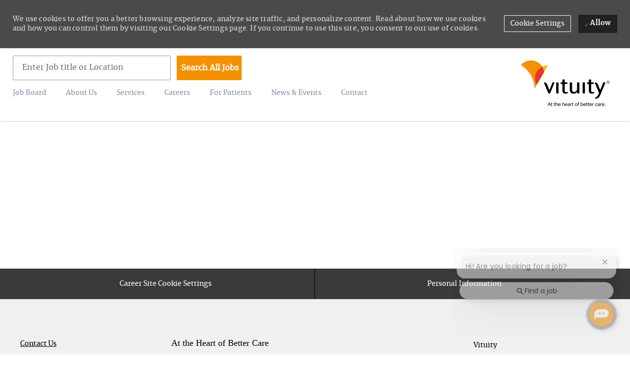

--- FILE ---
content_type: text/html; charset=UTF-8
request_url: https://careers.vituity.com/phtest-content01
body_size: 14283
content:
<!DOCTYPE html> 
<!--[if lt IE 7]> <html class="lt-ie7" lang="en"> <![endif]--> 
<!--[if IE 7]> <html class="ie7" lang="en"> <![endif]--> 
<!--[if IE 8]> <html class="ie8" lang="en"> <![endif]--> 
<!--[if IE 9]> <html class="ie9" lang="en"> <![endif]--> 
<!--[if IE 10]> <html class="ie10" lang="en"> <![endif]--> 
<!--[if IE 11]> <html class="ie11" lang="en"> <![endif]--> 
<!--[if gt IE 11]><!--> 
<html lang="en" id="_PCM"> 
 <!--<![endif]--> 
 <head><link type="text/css" rel="stylesheet" id="platform_globalStyles" href="https://cdn.phenompeople.com/CareerConnectResources/common/js/globalplatform/1761919817207_globalstyles.css"><link rel="preconnect" href="https://cdn.phenompeople.com" /><link rel="preconnect" href="https://assets.phenompeople.com" /><meta name="robots" content="index" /><meta name="twitter:image" content="https://cdn.phenompeople.com/CareerConnectResources/prod/CEAMUS/images/Vituitylogo1024x512-1696519468861.png" page-seo-overriden="true" /><meta property="og:image" content="https://cdn.phenompeople.com/CareerConnectResources/prod/CEAMUS/images/Vituitylogo-1696519282330.png" page-seo-overriden="true" /><meta property="og:description" content="" /><meta name="twitter:description" content="" /><meta property="og:title" content="" /><meta name="twitter:title" content="" /><meta property="og:url" content="https://careers.vituity.com/phtest-content01" /> 
  <meta charset="UTF-8" /> 
  <meta http-equiv="X-UA-Compatible" content="IE=edge, chrome=1" /> 
  <meta name="viewport" content="width=device-width, initial-scale=1, maximum-scale=1, minimum-scale=1, user-scalable=no" /> 
  <meta name="layout" content="site-layout" /> 
  <title>phtest-content01</title> 
  <link type="image/x-icon" href="../assets/images/favicon.ico" rel="icon" ph-href="../assets/images/favicon.ico" /> 
  <link rel="apple-touch-icon-precomposed" sizes="114x114" href="../assets/images/h/apple-touch-icon.png" ph-href="../assets/images/h/apple-touch-icon.png" /> 
  <link rel="apple-touch-icon-precomposed" sizes="72x72" href="../assets/images/m/apple-touch-icon.png" ph-href="../assets/images/m/apple-touch-icon.png" /> 
  <link rel="apple-touch-icon-precomposed" href="../assets/images/l/apple-touch-icon-precomposed.png" ph-href="../assets/images/l/apple-touch-icon-precomposed.png" /> 
  <link rel="shortcut icon" href="../assets/images/l/apple-touch-icon.png" ph-href="../assets/images/l/apple-touch-icon.png" /> 
  <link rel="apple-touch-startup-image" href="../assets/images/l/splash.png" ph-href="../assets/images/l/splash.png" /> 
  <script type="text/javascript"> var phApp = phApp || {"widgetApiEndpoint":"https://careers.vituity.com/widgets","country":"us","deviceType":"desktop","locale":"en_us","absUrl":true,"refNum":"CEAMUS","cdnUrl":"https://cdn.phenompeople.com/CareerConnectResources/prod","baseUrl":"https://careers.vituity.com/","baseDomain":"https://careers.vituity.com","phenomTrackURL":"careers.vituity.com/phenomtrack.min.js","pageId":"page109","pageName":"phtest-content01","siteType":"external","rootDomain":"https://careers.vituity.com"}; phApp.ddo = {"siteConfig":{"status":"success","errorCode":null,"errorMsg":null,"data":{"settingsIdentifiersFileUrl":"https://cdn.phenompeople.com/CareerConnectResources/pcs/common/1765810488809-classesForCms.js","phwPxScrVerionUrl_old":"pcs/common/1749810627131-phw-px-hadlr.js","thirdPartyLibraries":{"internal":["heap-analytics","open-replay"]},"phBridgeEvents":["apply_click","job_preview_click"],"imEagerLoadDdoList":[{"name":"getProfileStatus","cache":false},{"name":"getRegionLocales","cache":true},{"name":"getIMConfigurations","cache":true},{"name":"getClientReferFlow","cache":true},{"name":"imVariantsConfigInfo","cache":true},{"name":"mergedProfile","cache":false},{"name":"getProfileWeightage","cache":false},{"name":"masterFrequencyV1","cache":true},{"name":"userAlertSettings","cache":true},{"name":"fitScoreSettingsIM","cache":true},{"name":"employeeSearchConfig","cache":true},{"name":"getEmployeeProfile","cache":false},{"name":"getGroupInfo","cache":true},{"name":"getAppliedJobs","cache":true},{"name":"getProfileFieldsSettings","cache":true}],"filePicker":{"dropbox":{"clientId":"1vpordy4ijn2x08","devkey":""}},"ignoreCovidWidgetPagesList":["chatbot"],"uniqueEventSubsList":["getUserProfileData"],"smoothAnchorSettings":{"ignore":true},"embedScriptVersion":"0.9.4","isUrlLowerForSeo":false,"recommendedTrackingConfig":{"category":{"storageKey":"categories","ddoKeysToStore":["category"],"maxKeysToStore":"4"},"job":{"storageKey":"jobsViewed","ddoKeysToStore":["jobSeqNo"],"maxKeysToStore":"4"},"search-results":[{"storageKey":"keywords","ddoKeysToStore":["keywords"],"maxKeysToStore":"4"},{"storageKey":"locations","ddoKeysToStore":["location","field"],"maxKeysToStore":"4"}]},"debounceTimer":350,"eagerLoadDDOsToSkipLazyCalls":["apply"],"ignoreCookiePages":["chatbot"],"trustArc":{"attr":{"id":"truste-show-consent"},"actionMethod":"truste.eu.clickListener"},"elementsToLoadByModule":{"videoAssessment":[{"tag":"link","attributes":{"href":"https://cdn.phenompeople.com/CareerConnectResources/common/video-platform/js/vs-master-theme-1744368002549.css","rel":"stylesheet","type":"text/css"}}],"automationEngine":[{"tag":"script","attributes":{"src":"https://cdn.phenompeople.com/CareerConnectResources/hvh/aeBootstrapper1.js","type":"text/javascript"},"elementId":"aeBundle"}],"onboarding":[{"tag":"link","attributes":{"href":"https://pp-cdn.phenompeople.com/CareerConnectResources/st/common/video-platform/js/onboarding-theme.css","rel":"stylesheet","type":"text/css"},"elementId":"onboardingTheme"},{"tag":"link","attributes":{"href":"https://pp-cdn.phenompeople.com/CareerConnectResources/st/common/video-platform/js/form-renderer.css","rel":"stylesheet","type":"text/css"},"elementId":"onboardingFormRenderer"}]},"globalManagedWidgetIds":["8b82bfdaafd4d8504005407db933c9a6"],"phwPxScrVerionUrl_bkp":"common/js/canvas/vendor/phw-px-hadlr-1.3.js","securiti":{"attr":{"href":"javascript:showConsentPreferencesPopup()"}},"maps":{"google":{"apiScript":"https://maps.googleapis.com/maps/api/js","clusterJsScript":"markerclusterer-v1.js","gmapsInfoBoxScript":"gmaps-infobox-v1.js","phpppeak":"QUl6YVN5QnFNLXJXMHItc1I5UGVyTkF2dnNtemJCZW9GdTNZY3o4"},"mapbox":{"mapboxScript":"mapbox-gl.js","superClusterJsScript":"supercluster.min.js","phpppeak":"cGsuZXlKMUlqb2ljR2hsYm05dGNHVnZjR3hsSWl3aVlTSTZJbU5xYTNkcmVEVmtaREI0WVdFemFtOWhNWHAwZVdWcWJYZ2lmUS5NcG5hMUtJcVU4R2o2empQeTRpeWd3"},"mapboxCN":{"mapboxScript":"mapbox-gl-v1.1.0.js","superClusterJsScript":"supercluster.min.js","mapboxTurf":"mapbox-turf.min-v1.js","mapboxSearch":"mapbox-gl-geocoder.min.js","mapboxDirections":"mapbox-gl-directions.js","enableDirections":true,"baseApiUrl":"https://api.mapbox.cn","phpppeak":"cGsuZXlKMUlqb2ljR2hsYm05dGNHVnZjR3hsSWl3aVlTSTZJbU5xYTNkcmVEVmtaREI0WVdFemFtOWhNWHAwZVdWcWJYZ2lmUS5TcmwyLXB3M3hEUmlseW1FakVvZWln"}},"otPrivacyPolicyScript":"https://cdn.phenompeople.com/CareerConnectResources/prod/pcs/common/ot-priv-pol-3.0.js","ignoreLinkedInStateParam":false,"tokenConfiguredTenants":{"refNums":["RBCAA0088"]},"fetchBlogShareSettingsFromSiteconfig":true,"pxScrVerionUrl_bkp":"common/js/vendor/ph-px-hadlr-1.15.js","phwPxScrVerionUrl_bkp_new":"pcs/common/phw-px-hadlr.js","oneTrust":{"class":["ot-sdk-show-settings"]},"videoScreeningGlobalStyles":"https://pp-cdn.phenompeople.com/CareerConnectResources/st/common/video-platform/js/ph-vs-global-styles-v1.css","cdnConfig":{"cdnDdos":["fitScoreSettings","landingPageOverview","categoryContentV2","candidateProfileConfig","categoryMasterData","jobTagSettings","getBusinessRules","getMasterCategories","categoryMasterDataV2","caasFetchRawConfig","globalSearchConfig","categoryContent","siteBranding","blogsharewidgetsettings","audiencePxWidgetConfig","jobsharewidgetsettings","npsConfig","socialConnectOptions","getRegionLocales","jobLogoConfig","supportedLanguages","getMasterLocations","locationmapsettings","pxAudJobwidgetsettings","getRegionLocales","eventsharewidgetsettings","jobwidgetsettings","fyfConfig","getPiiConsentConfig","glassdoorReviews","masterFrequencyV1","getWidgetVersions"],"globallyManagedDdos":["getWidgetVersions"],"cdnUrl":"https://content-us.phenompeople.com","pageNameLevelDdos":[],"pageIdlevelDdos":[]},"platformLevelTriggers":[{"triggerCondition":[{"operand":"AND","conditions":[{"triggerType":"site_config_based_trigger","triggerMetadata":{"configKey":["aiSummaryEnabled"]}}]}],"triggerActions":[{"actionType":"load_widget","actionMetadata":{"widgetId":"zVydrA","instanceId":"inzVydrA","placementDataByPage":{"job":{"selector":"[data-func-widget-id^=\"ph-job-details-v1-job-nav\"]","position":"before"}},"defaultPlacementData":{"selector":"[data-func-widget-id^=\"ph-job-details-v1-job-nav\"]","position":"before"}}}]}],"crawlerUserAgents":"Screaming Frog|googlebot|yahoo|bingbot|baiduspider|facebookexternalhit|twitterbot|rogerbot|linkedinbot|embedly|showyoubot|outbrain|pinterest|slackbot|vkShare|W3C_Validator|redditbot|Applebot|WhatsApp|flipboard|tumblr|bitlybot|SkypeUriPreview|nuzzel|Discordbot|Google Page Speed|Qwantify|pinterestbot|Custom|msnbot|DuckDuckBot|BingPreview|spider|MJ12bot|deepcrawl|Chrome-Lighthouse","siteSettings":{"glassdoor":{},"glassdoorReviews":{},"twitter":{},"linkedIn":{"phpppeak":"NzUyeGUxY2llbzh1dHY="},"refineSearch":{"enabledFacets":["location","category","specialty","employmentType","isRemote","isAcademics","leadershipJobs1"],"facetDisplayNames":{"location":"Locations","category":"Category","specialty":"Specialty","employmentType":"Employment Type","isRemote":"Remote","isAcademics":"Academics","leadershipJobs1":"Leadership Opportunities"},"facetPlaceholderNames":{"location":"Search in Locations","category":"Search in Category","specialty":"Search in Specialty","employmentType":"Search in Employment Type","isRemote":"Search in Remote","isAcademics":"Search in Academics","leadershipJobs1":"Leadership Opportunities"},"defaultFacetsToOpen":["category"]},"gdpr":{"cookieType":"persistent","enabled":true,"showCookieSettings":true,"showDecline":false},"iscdnEnabled":true,"phpppegmak":"QUl6YVN5QVBvcWVMcFhYeDR0cWlXSE1ZSmtZNDJ5RFNfZjNnTkpz"},"size":"10","refNum":"CEAMUS","siteVariant":"external","iubenda":{"class":["iubenda-cs-preferences-link"],"attr":{"href":"javascript:_iub.cs.ui.openPreferences()"}},"isNativeEmailClientForBlog":true,"iscdnEnabled":true,"trackingConfig":{"ddoDataPath":{"jobDetail":"data.job"},"job_category_click":{"trait14":"key"},"job_category_search_click":{"trait14":"key"},"play_click":{"trait260":"videotype","videoId":"videoid"},"pause_click":{"trait260":"videotype","videoId":"videoid"},"similar_job_click":{"trait12":"jobSeqNo","related":{"ddo":[{"name":"jobDetail","data":{"trait5":"jobSeqNo","trait14":"category"}}]}},"linkedin_recommended_job_click":{"trait5":"jobSeqNo","trait14":"category"},"recently_viewed_job_click":{"trait5":"jobSeqNo","trait14":"category"},"recommended_job_click":{"trait5":"jobSeqNo","trait14":"category"},"next_click":{"trait254":"stepName","typedValue":"typedValue","selected_values":"selected_values"},"ddo_failure":{"trait254":"stepName","response":"response","ddoKey":"ddoKey"},"ddo_error":{"trait254":"stepName","error":"error","ddoKey":"ddoKey"},"skip_questions_click":{"trait254":"stepName"},"previous_click":{"trait254":"stepName"},"registration_submit":{"trait27":"email","trait15":"firstName","trait24":"phone"},"edit_profile_information":{},"resume_remove_click":{},"profile_questions_click":{},"resume_upload_click":{},"create_profile_click":{},"upload_new_file_click":{},"clear_text_click":{"trait6":"clearSearchValue"},"send_feedback_click":{"userFeedback":"userFeedback"},"submit_rating_click":{"userRating":"userRating"},"near_job_click":{"trait5":"jobSeqNo","trait14":"category"},"suggestions":{"stepName":"stepName","typed_values":"typed_values","selected_values":"selected_values"},"fyf_step_loaded":{"step":"step"},"fyf_options_closed":{},"favorite_job_click":{"trait5":"jobSeqNo","trait14":"category"},"job_added_to_jobcart":{"trait5":"jobSeqNo","trait14":"category"},"job_unfavorited":{"trait5":"jobSeqNo","trait14":"category"},"job_favorite_delete_click":{"trait5":"jobSeqNo","trait14":"category"},"type_ahead_search":{},"similar_job_see_more_click":{},"linkedin_login_click":{},"linkedin_logout_click":{},"view_all_glassdoor_reviews_click":{},"homepage_category_click":{"trait14":"key"},"category_click":{"trait14":"key"},"job_click":{"trait5":"jobSeqNo","trait14":"category"},"previous_job_click":{"trait5":"jobSeqNo"},"next_job_click":{"trait5":"jobSeqNo"},"linkedin_recommended_category_click":{"trait14":"category"},"back_to_search_results_click":{},"share_event":{"trait269":"eventScheduleId","trait213":"provider"},"blog_click":{"trait283":"url"},"blog_category_click":{"trait14":"categoryName"},"next_blog_click":{"trait283":"url"},"previous_blog_click":{"trait283":"url"},"blog_details_view":{"trait283":"blog"},"navigate_to_tweet_click":{"tweetUrl":"tweetUrl"},"fit_level_loaded":{"jobsFitLevel":"jobsFitLevel","totalJobs":"totalJobs","availableFitLevelCount":"availableFitLevelCount"},"smart_tags_loaded":{"smartJobTags":"smartJobTags","totalJobs":"totalJobs","availableJobTagCount":"availableJobTagCount"},"edit_role_click":{"trait13":"trait13"},"select_role_click":{"trait13":"trait13","trait260":"trait260"},"save_employee_info_click":{"trait62":"trait62"},"update_employee_info_click":{"trait62":"trait62"},"signIn_click":{"trait260":"trait260","userId":"userName"},"signUp_click":{"trait260":"trait260","userId":"userName"},"reset_password_click":{"trait260":"trait260","userId":"userName"},"create_password_click":{"trait260":"trait260","type":"type"},"app_download_click":{"trait260":"appName","videoScreenId":"videoScreenId","videoScreenInterviewId":"videoScreenInterviewId"},"user_decline_click":{"trait5":"videoScreenId","trait14":"category","videoScreenId":"videoScreenId","videoScreenInterviewId":"videoScreenInterviewId"},"user_accept_click":{"trait5":"videoScreenId","trait14":"category","trait261":"userId","videoScreenId":"videoScreenId","videoScreenInterviewId":"videoScreenInterviewId"},"start_process_click":{"trait5":"videoScreenId","trait14":"category","trait261":"userId","videoScreenId":"videoScreenId","videoScreenInterviewId":"videoScreenInterviewId"},"accept_practice_click":{"trait261":"userId","videoScreenId":"videoScreenId","videoScreenInterviewId":"videoScreenInterviewId"},"reject_practice_click":{"trait261":"userId","videoScreenId":"videoScreenId","videoScreenInterviewId":"videoScreenInterviewId"},"answer_record_click":{"trait5":"videoScreenId","trait14":"category","trait261":"userId","videoScreenId":"videoScreenId","videoScreenInterviewId":"videoScreenInterviewId","videoScreenQuestionId":"videoScreenQuestionId"},"answer_submit_click":{"trait5":"videoScreenId","trait14":"category","trait261":"userId","videoScreenId":"videoScreenId","videoScreenInterviewId":"videoScreenInterviewId"},"answer_retake_click":{"trait5":"videoScreenId","trait14":"category","trait261":"userId","videoScreenId":"videoScreenId","videoScreenInterviewId":"videoScreenInterviewId","videoScreenQuestionId":"videoScreenQuestionId"},"answer_continue_click":{"trait5":"videoScreenId","trait14":"category","trait261":"userId","videoScreenId":"videoScreenId","videoScreenInterviewId":"videoScreenInterviewId","videoScreenQuestionId":"videoScreenQuestionId"},"answer_review_click":{"trait5":"videoScreenId","trait14":"category","trait261":"userId","videoScreenId":"videoScreenId","videoScreenInterviewId":"videoScreenInterviewId","videoScreenQuestionId":"videoScreenQuestionId"},"submit_application_click":{"trait5":"videoScreenId","trait14":"category","trait261":"userId","videoScreenId":"videoScreenId","videoScreenInterviewId":"videoScreenInterviewId"},"export_videos_click":{"trait5":"videoScreenId","trait14":"category","trait261":"userId","videoScreenId":"videoScreenId","videoScreenInterviewId":"videoScreenInterviewId"},"restart_application_click":{"trait5":"videoScreenId","trait14":"category","trait261":"userId","videoScreenId":"videoScreenId","videoScreenInterviewId":"videoScreenInterviewId"},"start_now_click":{"trait5":"videoScreenId","trait14":"category","trait261":"userId","videoScreenId":"videoScreenId","videoScreenInterviewId":"videoScreenInterviewId"},"continue_process_click":{"trait5":"videoScreenId","trait14":"category","trait261":"userId","videoScreenId":"videoScreenId","videoScreenInterviewId":"videoScreenInterviewId"},"contact_recruiter_click":{"trait261":"userId","videoScreenId":"videoScreenId","videoScreenInterviewId":"videoScreenInterviewId"},"agree_click":{"videoScreenId":"videoScreenId","videoScreenInterviewId":"videoScreenInterviewId"},"submit_feedback_click":{"rating":"rating","feedback":"feedback","videoScreenId":"videoScreenId","videoScreenInterviewId":"videoScreenInterviewId"},"video-upload-error":{"url":"url","status":"status","questionId":"questionId","response":"response"},"apply_thank_you_loaded":{"hvhConfig":"hvhConfig"},"hvh_asset_initiated":{"thankYouUri":"thankYouUri"},"hvh_asset_res":{"res":"res"}},"lqipImage":"https://assets.phenompeople.com/CareerConnectResources/common/assets/images/gray.png","navItems":{"showExternalEvents":false,"cdnCaasContentUrl":"https://content-us.phenompeople.com/api/content-delivery/caasContentV1","eventsEnabled":false,"audPxConfig":{"oldVersion":"2.0","newVersion":"4.0"},"blogsEnabled":true,"navMenuItems":["blogs"],"cdnCaasContentEnabled":true,"showExternalBlogs":true,"navMenuItemsData":{"blogs":{"url":"https://careers.vituity.com/blog"},"events":{"url":"https://careers.vituity.com/events"}}},"imageLoadType":{"desktop":"progressive","mobile":"lazy"},"resumableUploadConfig":{"chunkSize":"1","simultaneousUploads":"1","allowedVideoFormats":["mp4","m4p","m4v","mov","qt","avi","wmv","webm","mpg","mpeg"]},"locale":"en_us","siteLevelWidgetBindables":{"97e696f90c1e5c417da8b4484b49c7b0":{"locationSearch":true},"ad204a0c40fc1a98d614669f1bc50ab3":{"locationSearch":true}},"phwPxScrVerionUrl":"https://cdn.phenompeople.com/CareerConnectResources/pcs/common/phw-px-hadlr-1759419021369.js","vendorScripts":{"jquery":"jquery-3.6.1.min.js","jqueryMigrate":"jquery-migrate.min-1.1.js","plyrScript":"plyr-3.7.8.js","plyrStyle":"plyr-3.7.8_1.css","videojs-wavesurfer":"videojs-wavesurfer_3.9.0.js","wavesurfer":"wavesurfer_6.6.4.min.js","wavesurfer-microphone":"wavesurfer.microphone.min_6.6.4.js","mediaInfo":"mediainfo_0.1.9.min.js"},"phwPxScrVerionUrl_1":"prod/pcs/common/phw-px-hadlr-1728036837721.js","widgetScriptsConfig":{"cdnBaseUrl":"https://pp-cdn.phenompeople.com","widgetScriptPath":"CareerConnectResources/pp/agWidgets"},"ally":{"layerEnabled":true,"cdnUrl":"/common/js/ally/ph-ally-v1.1.js","allyScript":"/common/js/ally/ph-ally-layer-v1.19.js","allySkipToContent":{"isEnabled":true,"selectors":"#skip-content, #ph-skip-content, #skipToMainContent, .ae-skipto-main"},"reorderCookie":true,"userAgent":"AudioEye"},"pxScrVerionUrl":"https://cdn.phenompeople.com/CareerConnectResources/pcs/common/1755880496065-ph-px-hadlr-1.0.js","videoAssessmentPagesList":["video-assessment-landing-page","video-assessment-recording","video-assessment-thankyou","interview-landing-page","interview-recording","interview-thankyou","video assessment landing page","video assessment recording","video assessment thankyou","interview landing page","interview recording","interview thankyou","screening-welcome","screening-answering","screening-thankyou"],"oauth":{"indeed":{"clientId":"bd63e9975aacf4577c4662fcb002494dcb83887f82d51453405f60b29c77609a"},"xing":{"clientId":"c3bdfb74291c0e358e89"},"linkedIn":{"clientIdOld":"75qvndrmqmkxfo","clientId":"78mq36mb73ep5m","loginUrl":"https://www.linkedin.com/oauth/v2/authorization","logoutUrl":"https://api.linkedin.com/uas/oauth/invalidateToken","redirectUri":"/socialAuth/li","response_type":"code","scope":"r_liteprofile r_emailaddress"},"google":{"loginUrl":"https://accounts.google.com/o/oauth2/auth","logoutUrl":"https://www.google.com/accounts/Logout?continue=https://appengine.google.com/_ah/logout","clientId":"876228513716-npfer46h51po4nn5c1pafndsg87i2bm7.apps.googleusercontent.com","scope":"https://www.googleapis.com/auth/userinfo.profile https://www.googleapis.com/auth/userinfo.email https://www.googleapis.com/auth/user.phonenumbers.read","redirectUri":"/socialAuth/g","response_type":"code"},"google-signin":{"loginUrl":"https://accounts.google.com/o/oauth2/auth","logoutUrl":"https://www.google.com/accounts/Logout?continue=https://appengine.google.com/_ah/logout","clientId":"876228513716-npfer46h51po4nn5c1pafndsg87i2bm7.apps.googleusercontent.com","scope":"https://www.googleapis.com/auth/userinfo.profile https://www.googleapis.com/auth/userinfo.email https://www.googleapis.com/auth/user.phonenumbers.read","redirectUri":"/iauth/g","response_type":"code"},"facebook":{"loginUrl":"https://www.facebook.com/dialog/oauth","logoutUrl":"","clientId":"1633947069976673","redirectUri":"/socialAuth/fb","scope":"email public_profile","response_type":"code"}},"phpppecak":{"clientId":"aPuJFtcvVzuUHrqeLmPL36170","userZone":true,"phpppeat":"YXBpMTUxNDQ4Mjg4NEh5bEROOHRxYTZtZ1F4V0NwbmpvMzYxNzA="},"pageNameMap":{"404":"404_page_view","home":"home_page_view","category":"job_category_page_view","job":"job_details_view","search-results":"search_result_page_view","apply":"apply_page_view","glassdoorReviews":"glassdoor_reviews_page_view","jobcart":"favorites_page_view","jointalentcommunity":"jtc_page_view","featuredOpportunities":"job_category_page_view","businessUnit":"job_category_page_view","event":"event_details_view","events":"event_results_page_view","saved-jobs":"favorites_page_view","blogarticle":"blog_details_page","video-assessment-landing-page":"video_assessment_landing_page_view","video-assessment-recording":"video_assessment_recording_page_view","video-assessment-thankyou":"video_assessment_thankyou_page_view","interview-landing-page":"interview_landing_page_view","interview-recording":"interview_recording_page_view","interview-thankyou":"interview_thankyou_page_view","screening-welcome":"screening_welcome_page_view","screening-answering":"screening_answering_page_view","screening-outro":"screening_thankyou_page_view"},"blogsharewidgetsettings":{"options":[{"name":"whatsapp","order":0,"baseUrl":"https://api.whatsapp.com/send?&text=","eventName":"Share_whatsapp","settings":{"icon":"icon-whatsapp-1","iconBrandColor":"","popUpParams":"resizable,scrollbars,status,height=500,width=500","params":{},"label":false},"isSelected":true},{"name":"linkedin","order":1,"baseUrl":"https://www.linkedin.com/shareArticle?mini=true&url=","eventName":"share_blog","settings":{"icon":"icon-linkedin-2","iconBrandColor":"","popUpParams":"resizable,scrollbars,status,height=500,width=500","params":{"title":"shareInfoText"},"label":false},"isSelected":true},{"name":"facebook","order":3,"baseUrl":"https://facebook.com/sharer.php?u=","eventName":"share_blog","settings":{"icon":"icon-facebook","iconBrandColor":"","popUpParams":"resizable,scrollbars,status,height=500,width=500","params":{"t":"shareInfoText"},"label":false},"isSelected":true},{"name":"twitter","order":0,"baseUrl":"https://twitter.com/share?url=","eventName":"share_blog","settings":{"icon":"icon-twitter","iconBrandColor":"","popUpParams":"resizable,scrollbars,status,height=500,width=500","params":{"text":"shareInfoText"},"label":false},"isSelected":true},{"name":"email","order":6,"baseUrl":"","eventName":"share_blog","settings":{"icon":"icon-email-2","iconBrandColor":"","popUpParams":"resizable,scrollbars,status,height=500,width=500","params":{},"label":false},"isSelected":true}],"brandStyle":true,"widgetStyle":"style3","isInline":true,"size":"16","spacing":"21","color":"#fff","backgroundColor":"#ggg","height":"34","width":"34","line-height":"30","lineHeight":"30","borderWidth":"1","borderStyle":"solid","borderColor":"transparent","borderRadius":"100","locale":"en_us","siteVariant":"external"},"botEnabled":false,"onboardingPagesList":["onboarding-tasks","onboarding-home","Onboarding-Tasks","Onboarding-Home"],"kalturaConfig":{"partnerId":"2716851","playerId":"45245971"},"pxScrVerionUrl_backup":"https://cdn.phenompeople.com/CareerConnectResources/pcs/common/1744722002080-ph-px-hadlr.js","mapBoxGlScript":"mapbox-gl-v1.1.0.js","urlMap":{"home":"home","category":"c/:category","job":"job/:jobId/:title","service":"service/:jobId/:title","jobcart":"jobcart","search-results":"search-results","glassdoor-reviews":"glassdoor-reviews","event":"event/:eventScheduleId/:title","events":"events","talentcommunity":"talentcommunity","talentcommunityupdate":"talentcommunityupdate","blogarticle":"blogarticle/:url","jobalert":"jobalert","employee-profile":"employeeprofile","editprofile":"editprofile","businessUnit":":url","featuredOpportunities":":url","di_about":"di/about/:groupId","di_details":"di/details/:groupId","di_events":"di/events/:groupId","di_groups":"di/groups","di_highlights":"di/highlights/:groupId","di_jobs":"di/jobs/:groupId","di_members":"di/members/:groupId","referrals_candidate":"referrals/candidate","referrals_referredcandidates":"referrals/referredcandidates","referrals_friendsinterests":"referrals/friendsinterests","referrals_home":"referrals/home","referrals_candidatesuniversity":"referrals/candidatescompany","employees_home":"employees/home","lms_courses":"lms/courses","lms_savedcourses":"lms/savedcourses","gigs_details":"gigs/details/:gigId","gigs_searchresults":"gigs/searchresults","nla_home":"nla/home","nla_search":"nla/search","gigs_manage":"gigs/manage","gigs_applications":"gigs/applications","gigs_applicants":"gigs/applicants/:gigId","events_event":"events/event/:eventScheduleId/:title","events_home":"events/home","my-profile":"myprofile","cp_createpath":"cp/createpath","cp_home":"cp/home","cp_explore":"cp/explore","mentoring_relationship":"mentoring/relationship/:mentorshipId","mentoring_mentees":"mentoring/mentees","mentoring_mentors":"mentoring/mentors","mentoring_searchresults":"mentoring/searchresults","settings":"settings","story":"story/:contentId/:title","video-assessment-landing-page":"video-assessment-landing-page","video-assessment-recording":"video-assessment-recording","video-assessment-thankyou":"video-assessment-thankyou","forwardApply":"hvhapply","interview-landing-page":"interview-landing-page","interview-recording":"interview-recording","interview-thankyou":"interview-thankyou","roles_details":"roles/details/:jobCode/:jobTitle","roles_search-results":"roles/searchresults","screening-welcome":"screening-welcome","screening-answering":"screening-answering","screening-thankyou":"screening-thankyou","pmr_review":"pmr/review/:formId","alumni_my-profile":"alumni/myprofile"},"categoryUrlMap":{"CEAMUS_entityName":"c/entityname-jobs","CEAMUS_Scribes":"c/scribes-jobs","CEAMUS_Physicians":"c/physicians-jobs","CEAMUS_Medical_Billing":"c/medical-billing-jobs","CEAMUS_Corporate":"c/corporate-jobs","CEAMUS_Advanced_Providers":"c/advanced-providers-jobs","CEAMUS_Other":"c/other-jobs","CEAMUS_Clinical_Support":"c/clinical-support-jobs"},"isNativeEmailClient":true,"captchaConfig":{"useCaptcha":false,"siteKey":"6LcV6MIUAAAAAN99to_j66BSDkGwjWcsjh2iTj1W","scriptSrc":"https://www.google.com/recaptcha/api.js?render=explicit&hl={{locale}}","divId":"ph-custom-captcha"},"automationEnginePagesList":["hvh-apply2","hvh apply","hvh apply2","hvhapply","hvh-apply","Hvh apply2","schedule-slot","onboarding","Onboarding","onboarding-tasks","onboarding-home","Onboarding-Tasks","Onboarding-Home"]},"reqData":null},"flashParams":{}}; phApp.experimentData = {}; phApp.inlinePreview = false;phApp.eagerLoadDDOs = ["siteConfig"];; </script> 
  <script type="text/javascript">document.domain = 'phenompro.com'</script> 
   
   
   
  <script type="text/javascript">phApp.urlMap ={"featuredOpportunities":":url", "businessUnit":":url", "category": "c/:category","job": "job/:jobSeqNo/:title","glassdoor-reviews": "glassdoor-reviews", "search-results": "search-results", "home": "home", "jobcart": "jobcart"}</script> 
  <script type="text/javascript">phApp.ddoRealPath ={"jobDetail": "data.job"}</script> 
   
   
   
   
   
   
   
  <script type="text/javascript"> phApp.baseUrl = "https://careers.vituity.com/"; phApp.widgetApiEndpoint = "https://careers.vituity.com/widgets"; phApp.phenomTrackURL = "careers.vituity.com/phenomtrack.min.js"</script> 
   
 <script id="ph_app_page_id" type="text/javascript">phApp.pageId = "page109-ds";</script><script snippet_id="GTM-HEAD-143" nonce="__CSP_NONCE__">(function(w,d,s,l,i){w[l]=w[l]||[];w[l].push({'gtm.start':new Date().getTime(),event:'gtm.js'});var f=d.getElementsByTagName(s)[0],j=d.createElement(s),dl=l!='dataLayer'?'&amp;l='+l:'';j.async=true;j.src='https://www.googletagmanager.com/gtm.js?id='+i+dl;n=d.querySelector('[nonce]');if(n){j.setAttribute('nonce',n.nonce||n.getAttribute('nonce'))};f.parentNode.insertBefore(j,f);})(window,document,'script','dataLayer','GTM-NQNFK6L');</script><script id="structural-tag" type="application/ld+json">{"@context": "https://schema.org","@type": "WebPage","inLanguage": "en_us","name": "Phtest Content01","url": "https://vituitymigration.phenompeople.net/phtest-content01","datePublished": "2025-09-02","dateModified": "2025-09-02"}</script><link id="aurelia-global-styles" rel="stylesheet" type="text/css" href="https://cdn.phenompeople.com/CareerConnectResources/CEAMUS/canvas/dstenantcss/main1757661092000.css" /><script type="text/javascript" id="platform_basic" defer="true" module="" fetchpriority="high" src="https://cdn.phenompeople.com/CareerConnectResources/common/js/globalplatform/1766477678823_ph-basic-5.0.js"></script><script type="text/javascript" id="platform_require" defer="true" fetchpriority="high" src="https://cdn.phenompeople.com/CareerConnectResources/common/js/globalplatform/1766477691201_require-5.0.js"></script><script type="text/javascript" id="platform_vendorBundleJs" defer="true" fetchpriority="high" src="https://cdn.phenompeople.com/CareerConnectResources/common/js/globalplatform/1766477705359_vendor-bundle-part1-5.0.js"></script><script type="text/javascript" id="platform_vendorBundleJs_part2" defer="true" fetchpriority="high" src="https://cdn.phenompeople.com/CareerConnectResources/common/js/globalplatform/1766477715895_vendor-bundle-part2-5.0.js"></script><script type="text/javascript" id="platform_phCommonBundleJs" defer="true" fetchpriority="high" src="https://cdn.phenompeople.com/CareerConnectResources/common/js/globalplatform/1766477727973_ph-common-bundle-part1-5.0.js"></script><script type="text/javascript" id="platform_phCommonBundleJs_part2" defer="true" fetchpriority="high" src="https://cdn.phenompeople.com/CareerConnectResources/common/js/globalplatform/1766477736893_ph-common-bundle-part2-5.0.js"></script><script type="text/javascript" id="platform_loader" defer="true" fetchpriority="high" src="https://cdn.phenompeople.com/CareerConnectResources/common/js/globalplatform/1766477744200_ph-loader-5.0.js"></script><script type="text/javascript" id="launchScript" defer="true" fetchpriority="high" src="https://cdn.phenompeople.com/CareerConnectResources/common/js/canvas/launchScript/launch-script-1766490790144.js"></script><link type="text/css" rel="stylesheet" id="platform_uiPlatform" href="https://cdn.phenompeople.com/CareerConnectResources/platform/css/ph-ui-platform-1764842710760.css"><link type="text/css" rel="stylesheet" id="platform_masterTheme" href="https://cdn.phenompeople.com/CareerConnectResources/master/canvas/css/master-theme-1759849768145.css"><script type="text/javascript" id="platform_phTrackingJs" defer="true" src="https://cdn.phenompeople.com/CareerConnectResources/common/js/globalplatform/1766477755412_ph-tracking-5.0.js"></script><script type="text/javascript" id="platform_phAppConfigJs" defer="true" src="https://cdn.phenompeople.com/CareerConnectResources/common/js/globalplatform/1766477766229_ph-app-config-5.0.js"></script><link rel="stylesheet" type="text/css" href="https://cdn.phenompeople.com/CareerConnectResources/CEAMUS/canvas/default/common/fontfaces/fontface-1760335942540.css" id="fontfaces" /><link rel="stylesheet" type="text/css" href="https://cdn.phenompeople.com/CareerConnectResources/CEAMUS/canvas/assets/css/default/canvas-site-custom-styles-1759743491149.css" id="customStyles" /><link rel="stylesheet" type="text/css" href="https://cdn.phenompeople.com/CareerConnectResources/CEAMUS/canvas/default/common/canvas-global-branding1760335942883.css" id="siteBrandingCss" /><script id="PHAPP-CUSTOM-ICON-URL" type="text/javascript"> phApp.customIconUrl = "https://cdn.phenompeople.com/CareerConnectResources/CEAMUS/canvas/icons/default/custom-icons-1760335941473.svg";</script><script id="PHAPP-SYSTEM-ICON-URL" type="text/javascript"> phApp.systemIconUrl = "https://cdn.phenompeople.com/CareerConnectResources/CANVUS/canvas/icons/system-icons-1754933894682.svg";</script></head> 
 <body class="static-page phtest-content01" style="visibility: hidden;"><noscript nonce="__CSP_NONCE__" snippet_id="GTM-BODY-143"><iframe src="https://www.googletagmanager.com/ns.html?id=GTM-NQNFK6L" height="0" width="0" style="display:none;visibility:hidden"></iframe></noscript>
  <div class="ph-header"><section class="ph-widget ph-widget-layout hero-block short-header ppc-section ph-widget-target phw-widget" view="short-header" type="header" instance-id="iej4ok" data-ph-id="short-header-2" original-view="short-header" as-element="short-header" data-widget="short-header" aurelia-global-widget="" data-static-widget-id="short-header-default" has-edit="false" aurelia-widget="true" sync-with-desktop="true"> 
    <div as-element="short-header" data-widget="short-header" view="short-header" original-view="short-header" type="static" instance-id="iej4ok" theme="default" class="ph-widget-target short-header-default" data-ph-id="ph-page-element-short-header-iej4ok-iej4ok-2"> 
     <header class="ph-widget-box" data-ph-id="ph-page-element-short-header-iej4ok-iej4ok-3" data-ps="2f545fb9-header-1"> 
      <div class="container" data-ph-id="ph-page-element-short-header-iej4ok-iej4ok-4" data-ps="2f545fb9-div-1"> 
       <div class="headerBlock container_12 clearfix" data-ph-id="ph-page-element-short-header-iej4ok-iej4ok-5" data-ps="2f545fb9-div-2"> 
        <div class="navbar-header" data-ph-id="ph-page-element-short-header-iej4ok-iej4ok-6" data-ps="2f545fb9-div-3"> 
         <span class="main-nav-toggle" data-ph-id="ph-page-element-short-header-iej4ok-iej4ok-7" data-ps="2f545fb9-span-1"> <a href="javascript:void(0)" onclick="toggle_visibility()" data-ph-at-id="mobile-menu-open-popup" ph-tevent="menu_icon_click" data-ph-id="ph-page-element-short-header-iej4ok-iej4ok-8" data-ps="2f545fb9-a-1" target="_self"> <span class="sr-only" data-ph-id="ph-page-element-short-header-iej4ok-iej4ok-9" data-ps="2f545fb9-span-2"> 
            <ppc-content key="short-header-toggleMenuText" data-ph-id="ph-page-element-short-header-iej4ok-iej4ok-10" data-ps="2f545fb9-ppc-content-1">
              Toggle menu 
            </ppc-content></span> <i class="icon icon-menu" data-ph-id="ph-page-element-short-header-iej4ok-iej4ok-11" data-ps="2f545fb9-i-1"></i> </a> </span> 
         <span data-ph-id="ph-page-element-short-header-iej4ok-iej4ok-12" data-ps="2f545fb9-span-3"> <a href="https://www.vituity.com/" target="_blank" ph-tevent="logo_click" data-ph-at-id="header-logo" data-ph-tevent-attr-trait62="logo" data-ph-id="ph-page-element-short-header-iej4ok-iej4ok-13" data-ps="2f545fb9-a-2"> <img src="https://cdn.phenompeople.com/CareerConnectResources/prod/CEAMUS/en_us/desktop/assets/images/v-1744891244054-vituity-logo.png" alt="Vituity logo" class="img-responsive" data-ph-id="ph-page-element-short-header-iej4ok-iej4ok-14" data-ps="2f545fb9-img-1" /> </a> </span> 
         <span class="mobile-search" data-ph-id="ph-page-element-short-header-iej4ok-iej4ok-15" data-ps="2f545fb9-span-4"> <a href="javascript:void(0)" onclick="toggle_visibility('search')" ph-tevent="header_menu_click" data-ph-id="ph-page-element-short-header-iej4ok-iej4ok-16" data-ps="2f545fb9-a-3" target="_self"> <i class="icon icon-search-1" data-ph-id="ph-page-element-short-header-iej4ok-iej4ok-17" data-ps="2f545fb9-i-2"></i> </a> </span> 
        </div> 
        <!--search start--> 
        <section class="ph-widget ppc-section ph-widget-layout phw-widget" instance-id="y2s9le" data-ph-id="ph-page-element-short-header-iej4ok-iej4ok-18" aurelia-global-widget="" data-static-widget-id="short-header-default"> 
         <div as-element="ph-global-search-v3" class="ph-global-search-v3-default-default ph-widget-target" data-widget="ph-global-search-v3" show-caption.bind="false" placeholder-text="Search job title or keyword" instance-id="y2s9le" data-ph-id="ph-page-element-short-header-iej4ok-iej4ok-19" view="1530169759241-default" original-view="default"></div> 
        </section> 
        <!--search end--> 
        <!-- ph-navigation start--> 
        <div class="ph-navigation" data-ph-id="ph-page-element-short-header-iej4ok-iej4ok-20" data-ps="2f545fb9-div-4"> 
         <nav class="nav navbar-nav navbar-left" data-ph-id="ph-page-element-short-header-iej4ok-iej4ok-21" data-ps="2f545fb9-nav-1"> 
          <ul class="main-nav" id="mainnav" data-ph-id="ph-page-element-short-header-iej4ok-iej4ok-22" data-ps="2f545fb9-ul-1"> 
           <li data-ph-id="ph-page-element-short-header-iej4ok-iej4ok-23" data-ps="2f545fb9-li-1"> <a ph-href="/" ph-tevent="header_menu_click" data-ph-tevent-attr-trait62="Job Board" data-ph-at-id="header-links" data-ph-id="ph-page-element-short-header-iej4ok-iej4ok-24" data-ps="2f545fb9-a-4" target="_self"> 
             <ppc-content key="short-header-aboutUsLinkText1" data-ph-id="ph-page-element-short-header-iej4ok-iej4ok-25" data-ps="2f545fb9-ppc-content-2">
               Job Board 
             </ppc-content> </a> </li> 
           <li data-ph-id="ph-page-element-short-header-iej4ok-iej4ok-26" data-ps="2f545fb9-li-2"> <a target="_blank" href="https://www.vituity.com/about-us" ph-tevent="header_menu_click" data-ph-tevent-attr-trait62="About Us" data-ph-at-id="header-links" data-ph-id="ph-page-element-short-header-iej4ok-iej4ok-27" data-ps="2f545fb9-a-5"> 
             <ppc-content key="short-header-aboutUsLinkText" data-ph-id="ph-page-element-short-header-iej4ok-iej4ok-28" data-ps="2f545fb9-ppc-content-3">
               About Us 
             </ppc-content> </a> </li> 
           <li data-ph-id="ph-page-element-short-header-iej4ok-iej4ok-29" data-ps="2f545fb9-li-3"> <a target="_blank" href="https://www.vituity.com/services" ph-tevent="header_menu_click" data-ph-tevent-attr-trait62="Service" data-ph-at-id="header-links" data-ph-id="ph-page-element-short-header-iej4ok-iej4ok-30" data-ps="2f545fb9-a-6"> 
             <ppc-content key="short-header-servicesLinkText" data-ph-id="ph-page-element-short-header-iej4ok-iej4ok-31" data-ps="2f545fb9-ppc-content-4">
               Services 
             </ppc-content> </a> </li> 
           <li data-ph-id="ph-page-element-short-header-iej4ok-iej4ok-32" data-ps="2f545fb9-li-4"> <a href="https://www.vituity.com/careers" target="_blank" ph-tevent="header_menu_click" data-ph-tevent-attr-trait62="Careers" data-ph-at-id="header-links" data-ph-id="ph-page-element-short-header-iej4ok-iej4ok-33" data-ps="2f545fb9-a-7"> 
             <ppc-content key="short-header-careersLinkText" data-ph-id="ph-page-element-short-header-iej4ok-iej4ok-34" data-ps="2f545fb9-ppc-content-5">
               Careers 
             </ppc-content> </a> </li> 
           <li data-ph-id="ph-page-element-short-header-iej4ok-iej4ok-35" data-ps="2f545fb9-li-5"> <a target="_blank" href="https://www.vituity.com/patients" ph-tevent="header_menu_click" data-ph-tevent-attr-trait62="For Patients" data-ph-at-id="header-links" data-ph-id="ph-page-element-short-header-iej4ok-iej4ok-36" data-ps="2f545fb9-a-8"> 
             <ppc-content key="short-header-forPatientsLinkText" data-ph-id="ph-page-element-short-header-iej4ok-iej4ok-37" data-ps="2f545fb9-ppc-content-6">
               For Patients 
             </ppc-content> </a> </li> 
           <li data-ph-id="ph-page-element-short-header-iej4ok-iej4ok-38" data-ps="2f545fb9-li-6"> <a target="_blank" href="https://www.vituity.com/news-and-events" ph-tevent="header_menu_click" data-ph-tevent-attr-trait62="News and Resources" data-ph-at-id="header-links" data-ph-id="ph-page-element-short-header-iej4ok-iej4ok-39" data-ps="2f545fb9-a-9"> 
             <ppc-content key="short-header-newsAndResourcesLinkText" data-ph-id="ph-page-element-short-header-iej4ok-iej4ok-40" language-overriden="true" data-ps="2f545fb9-ppc-content-7">News &amp; Events</ppc-content> </a> </li> 
           <li data-ph-id="ph-page-element-short-header-iej4ok-iej4ok-41" data-ps="2f545fb9-li-7"> <a target="_blank" href="https://www.vituity.com/contact-us" ph-tevent="header_menu_click" data-ph-tevent-attr-trait62="Contact" data-ph-at-id="header-links" data-ph-id="ph-page-element-short-header-iej4ok-iej4ok-42" data-ps="2f545fb9-a-10"> 
             <ppc-content key="short-header-contactLinkText" data-ph-id="ph-page-element-short-header-iej4ok-iej4ok-43" data-ps="2f545fb9-ppc-content-8">
               Contact 
             </ppc-content> </a> </li> 
           <li class="wish-list" data-ph-id="ph-page-element-short-header-iej4ok-iej4ok-44" data-ps="2f545fb9-li-8"> 
            <!--job cart widget view is taken from Vituity short hearder page--> 
            <!--job cart widget start--> 
            <section class="ph-widget ppc-section ph-widget-layout phw-widget" instance-id="wseprf" data-ph-id="ph-page-element-short-header-iej4ok-iej4ok-45" aurelia-global-widget="" data-static-widget-id="short-header-default"> 
             <div as-element="ph-job-cart-count-v3" data-widget="ph-job-cart-count-v3" theme="default" view="1530169764073-custom-count" class="ph-job-cart-count-v3-custom-count-default ph-widget-target" instance-id="wseprf" data-ph-id="ph-page-element-short-header-iej4ok-iej4ok-46" original-view="custom-count"></div> 
            </section> 
            <!--job cart widget end--> </li> 
          </ul> 
         </nav> 
        </div> 
       </div> 
       <!-- ph-navigation end--> 
       <div class="ph-mobile-navigation" id="ph-mobile-nav" data-ph-id="ph-page-element-short-header-iej4ok-iej4ok-47" data-ps="2f545fb9-div-5"> 
        <ul class="mobile-menu" data-ph-id="ph-page-element-short-header-iej4ok-iej4ok-48" data-ps="2f545fb9-ul-2"> 
         <li data-ph-id="ph-page-element-short-header-iej4ok-iej4ok-49" data-ps="2f545fb9-li-9"> <a ph-href="/" ph-tevent="header_menu_click" data-ph-tevent-attr-trait62="Job Board" data-ph-at-id="header-links" data-ph-id="ph-page-element-short-header-iej4ok-iej4ok-50" data-ps="2f545fb9-a-11" target="_self"> 
           <ppc-content key="short-header-aboutUsLinkText1" data-ph-id="ph-page-element-short-header-iej4ok-iej4ok-51" data-ps="2f545fb9-ppc-content-9">
             Job Board 
           </ppc-content> </a> </li> 
         <li data-ph-id="ph-page-element-short-header-iej4ok-iej4ok-52" data-ps="2f545fb9-li-10"> <a target="_blank" href="https://www.vituity.com/about-us" ph-tevent="header_menu_click" data-ph-tevent-attr-trait62="About Us" data-ph-at-id="header-links" data-ph-id="ph-page-element-short-header-iej4ok-iej4ok-53" data-ps="2f545fb9-a-12"> 
           <ppc-content key="short-header-aboutUsLinkText" data-ph-id="ph-page-element-short-header-iej4ok-iej4ok-54" data-ps="2f545fb9-ppc-content-10">
             About Us 
           </ppc-content> </a> </li> 
         <li data-ph-id="ph-page-element-short-header-iej4ok-iej4ok-55" data-ps="2f545fb9-li-11"> <a target="_blank" href="https://www.vituity.com/services" ph-tevent="header_menu_click" data-ph-tevent-attr-trait62="Service" data-ph-at-id="header-links" data-ph-id="ph-page-element-short-header-iej4ok-iej4ok-56" data-ps="2f545fb9-a-13"> 
           <ppc-content key="short-header-servicesLinkText" data-ph-id="ph-page-element-short-header-iej4ok-iej4ok-57" data-ps="2f545fb9-ppc-content-11">
             Services 
           </ppc-content> </a> </li> 
         <li data-ph-id="ph-page-element-short-header-iej4ok-iej4ok-58" data-ps="2f545fb9-li-12"> <a href="https://www.vituity.com/careers" target="_blank" ph-tevent="header_menu_click" data-ph-tevent-attr-trait62="Careers" data-ph-at-id="header-links" data-ph-id="ph-page-element-short-header-iej4ok-iej4ok-59" data-ps="2f545fb9-a-14"> 
           <ppc-content key="short-header-careersLinkText" data-ph-id="ph-page-element-short-header-iej4ok-iej4ok-60" data-ps="2f545fb9-ppc-content-12">
             Careers 
           </ppc-content> </a> </li> 
         <li data-ph-id="ph-page-element-short-header-iej4ok-iej4ok-61" data-ps="2f545fb9-li-13"> <a target="_blank" href="https://www.vituity.com/patients" ph-tevent="header_menu_click" data-ph-tevent-attr-trait62="For Patients" data-ph-at-id="header-links" data-ph-id="ph-page-element-short-header-iej4ok-iej4ok-62" data-ps="2f545fb9-a-15"> 
           <ppc-content key="short-header-forPatientsLinkText" data-ph-id="ph-page-element-short-header-iej4ok-iej4ok-63" data-ps="2f545fb9-ppc-content-13">
             For Patients 
           </ppc-content> </a> </li> 
         <li data-ph-id="ph-page-element-short-header-iej4ok-iej4ok-64" data-ps="2f545fb9-li-14"> <a target="_blank" href="https://www.vituity.com/news-and-events" ph-tevent="header_menu_click" data-ph-tevent-attr-trait62="News and Resources" data-ph-at-id="header-links" data-ph-id="ph-page-element-short-header-iej4ok-iej4ok-65" data-ps="2f545fb9-a-16"> 
           <ppc-content key="short-header-newsAndResourcesLinkText" data-ph-id="ph-page-element-short-header-iej4ok-iej4ok-66" language-overriden="true" data-ps="2f545fb9-ppc-content-14">News &amp; Events</ppc-content> </a> </li> 
         <li data-ph-id="ph-page-element-short-header-iej4ok-iej4ok-67" data-ps="2f545fb9-li-15"> <a target="_blank" href="https://www.vituity.com/contact-us" ph-tevent="header_menu_click" data-ph-tevent-attr-trait62="Contact" data-ph-at-id="header-links" data-ph-id="ph-page-element-short-header-iej4ok-iej4ok-68" data-ps="2f545fb9-a-17"> 
           <ppc-content key="short-header-contactLinkText" data-ph-id="ph-page-element-short-header-iej4ok-iej4ok-69" data-ps="2f545fb9-ppc-content-15">
             Contact 
           </ppc-content> </a> </li> 
         <li class="wish-list" data-ph-id="ph-page-element-short-header-iej4ok-iej4ok-70" data-ps="2f545fb9-li-16"> 
          <!--job cart widget view is taken from Vituity short header page--> 
          <!--job cart widget start--> 
          <section class="ph-widget ppc-section ph-widget-layout phw-widget" instance-id="84rls2" data-ph-id="ph-page-element-short-header-iej4ok-iej4ok-71" aurelia-global-widget="" data-static-widget-id="short-header-default"> 
           <div as-element="ph-job-cart-count-v3" data-widget="ph-job-cart-count-v3" theme="default" view="1530169767950-custom-count" class="ph-job-cart-count-v3-custom-count-default ph-widget-target" instance-id="84rls2" data-ph-id="ph-page-element-short-header-iej4ok-iej4ok-72" original-view="custom-count"></div> 
          </section> 
          <!--job cart widget end--> </li> 
        </ul> 
       </div> 
       <!-- ph-navigation end--> 
      </div> 
     </header> 
    </div> 
   </section></div> 
  <div class="ph-page"><section class="ppc-section ph-widget" type="dynamic" instance-id="OmEtmL" theme="default" original-view="default" ph-module="gdpr" data-ph-id="ph-widget-element-1530164242055-2" aurelia-global-widget="" data-func-widget-id="ph-cookie-popup-v2-default" has-edit="true" aurelia-widget="true"> 
     <div class="ph-cookie-popup-v2-default-default ph-widget-target" as-element="ph-cookie-popup-v2" data-widget="ph-cookie-popup-v2" view="default-1530164248019" theme="default" original-view="default" instance-id="OmEtmL" data-ph-id="ph-widget-element-1530164242055-3"></div> 
    </section> 
   <div class="ph-page-container body-wrapper" data-ph-id="ph-page-element-1001"> 
     
    <section class="ph-widget ph-widget-dummy phw-widget" data-ph-id="ph-page-element-1002"> 
    </section> 
   </div> 
  </div> 
  <div class="ph-footer"><section class="ph-media-cc-view1-option3-theme1 ppc-section ph-widget" theme="theme1" type="static" instance-id="OCd5pM" original-view="ph-media-cc-view1-option3" ph-module="gdpr" view="1628650313748-media-cc-view1-option3" data-ph-id="ph-widget-element-1628650313748-CLfxrV" aurelia-global-widget="" data-static-widget-id="ph-media-cc-view1-option3-theme1" has-edit="true" aurelia-widget="true"><div as-element="ph-html-v1" data-widget="ph-html-v1" view="1628650313748-media-cc-view1-option3" original-view="ph-media-cc-view1-option3" type="static" data-ph-id="1628650313801" instance-id="OCd5pM" class="ph-widget-target ph-media-cc-view1-option3-theme1" theme="theme1">
 <div class="ph-component-cntr ph-widget-box" style="background-color: #3a3a3a;" role="complementary" key-role="gdpr-gdprRole" data-ph-id="ph-1628650313748-media-cc-view1-option3-ph-html-v1OCd5pM-FdaNJl" data-ps="9f8a16ac-div-1"> 
  <div class="inner-container ph-cc-d-p-t-0 ph-cc-d-p-b-0" data-ph-id="ph-1628650313748-media-cc-view1-option3-ph-html-v1OCd5pM-c10WeT" data-ps="fa945527-div-2"> 
   <div class="ph-container-content-block" data-ph-id="ph-1628650313748-media-cc-view1-option3-ph-html-v1OCd5pM-FQOW60" data-ps="c02d2047-div-3"> 
    <div class="ph-card-container stackable" data-cards-per-row="two" role="list" key-role="gdpr-cardListRole" data-ph-id="ph-1628650313748-media-cc-view1-option3-ph-html-v1OCd5pM-6m6Ebx" data-ps="851db114-div-4"><div class="ph-card" card-name="ph-media-cc-view1" role="listitem" key-role="kT0be2-gdpr-cardListItemRole" data-ph-id="ph-1628650313748-media-cc-view1-option3-ph-html-v1OCd5pM-oe6ngq" instance-id="buzgUd" data-card-idx="0" data-ps="ef28b580-div-5" phw-repeatable=""> 
      <div class="ph-media-cc-view1 ph-card-block" data-ph-at-id="ph-media-cc-view1" data-ph-id="ph-1628650313748-media-cc-view1-option3-ph-html-v1OCd5pM-MaItHA" data-ps="ef28b580-div-6"> 
       <ppc-container component-content-key="primary-action-link" class="ph-cc-d-m-b-0 element-center ph-icon-hide" data-ph-id="ph-1628650313748-media-cc-view1-option3-ph-html-v1OCd5pM-v3z2vL" data-tag-type="div" data-ps="ef28b580-ppc-container-1"> 
        <div class="link" data-ph-at-id="media-default-link" data-ph-id="ph-1628650313748-media-cc-view1-option3-ph-html-v1OCd5pM-HWpDZw" data-ps="ef28b580-div-7"> 
         <a class="action-link ph-cc-d-p-t-20 ph-cc-d-p-r-20 ph-cc-d-p-b-20 ph-cc-d-p-l-20" key-ph-href="gdpr-ph-media-cc-view1-option3-primary-link-href1" key-title="gdpr-ph-media-cc-view1-option3-primary-link-title-text1" aria-label="Career Site Cookie Settings" key-aria-label="gdpr-ph-media-cc-view1-option3-primary-link-aria-label-cookie-settings-text" ph-tevent="static_content_click" ph-href="cookiesettings" target="_self" key-target="gdpr-ph-media-cc-view1-option3-primary-link-cookie-settings" data-ph-id="ph-1628650313748-media-cc-view1-option3-ph-html-v1OCd5pM-6LC8SZ" instance-id="dvGUDW" data-ps="ef28b580-a-1"> 
          <ppc-content key="gdpr-primary-link-text1" data-ph-at-id="link-text" data-ph-id="ph-1628650313748-media-cc-view1-option3-ph-html-v1OCd5pM-zPJLfo" instance-id="9EqFgZ" data-ps="ef28b580-ppc-content-1">
           Career Site Cookie Settings
          </ppc-content> <i class="icon icon-arrow-right" aria-hidden="true" data-ph-id="ph-1628650313748-media-cc-view1-option3-ph-html-v1OCd5pM-3HWQdj" data-ps="ef28b580-i-1"></i> </a> 
        </div> 
       </ppc-container> 
      </div> 
     </div> 
     <div class="ph-card" card-name="ph-media-cc-view1" role="listitem" key-role="Xmexuy-gdpr-cardListItemRole" data-ph-id="ph-1628650313748-media-cc-view1-option3-ph-html-v1OCd5pM-iMKqgo" instance-id="QM4hSp" data-card-idx="1" data-ps="ef28b580-div-5" phw-repeatable=""> 
      <div class="ph-media-cc-view1 ph-card-block" data-ph-at-id="ph-media-cc-view1" data-ph-id="ph-1628650313748-media-cc-view1-option3-ph-html-v1OCd5pM-m4VXZZ" data-ps="ef28b580-div-6"> 
       <ppc-container component-content-key="primary-action-link" class="ph-cc-d-m-b-0 element-center ph-icon-hide" data-ph-id="ph-1628650313748-media-cc-view1-option3-ph-html-v1OCd5pM-v6UNfN" data-tag-type="div" data-ps="ef28b580-ppc-container-1"> 
        <div class="link" data-ph-at-id="media-default-link" data-ph-id="ph-1628650313748-media-cc-view1-option3-ph-html-v1OCd5pM-4Lsq8W" data-ps="ef28b580-div-7"> 
         <a class="action-link ph-cc-d-p-t-20 ph-cc-d-p-r-20 ph-cc-d-p-b-20 ph-cc-d-p-l-20" key-ph-href="gdpr-ph-media-cc-view1-option3-primary-link-href2" key-title="gdpr-ph-media-cc-view1-option3-primary-link-title-text2" aria-label="Personal Information" key-aria-label="gdpr-ph-media-cc-view1-option3-primary-link-aria-label-personal-info-text" ph-tevent="static_content_click" ph-href="emailpersonalinfo" target="_self" key-target="gdpr-ph-media-cc-view1-option3-primary-link-personal-information" data-ph-id="ph-1628650313748-media-cc-view1-option3-ph-html-v1OCd5pM-89WnNr" instance-id="EFH4ia" data-ps="ef28b580-a-1"> 
          <ppc-content key="gdpr-primary-link-text2" data-ph-at-id="link-text" data-ph-id="ph-1628650313748-media-cc-view1-option3-ph-html-v1OCd5pM-B5IlFO" instance-id="uCuLJd" data-ps="ef28b580-ppc-content-1">
           Personal Information
          </ppc-content> <i class="icon icon-arrow-right" aria-hidden="true" data-ph-id="ph-1628650313748-media-cc-view1-option3-ph-html-v1OCd5pM-6HzirB" data-ps="ef28b580-i-1"></i> </a> 
        </div> 
       </ppc-container> 
      </div> 
     </div> 
    </div> 
   </div> 
  </div> 
 </div>
</div></section><section class="ph-widget ph-widget-layout ppc-section ph-widget-target phw-widget" view="footer" type="footer" instance-id="onupkx" data-ph-id="footer-4SDM0b" original-view="footer" as-element="footer" data-widget="footer" aurelia-global-widget="" data-static-widget-id="footer-default" has-edit="false" aurelia-widget="true" sync-with-desktop="true"><div as-element="footer" data-widget="footer" view="footer" original-view="footer" type="static" instance-id="onupkx" theme="default" class="ph-widget-target footer-default" data-ph-id="ph-page-element-footer-onupkx-Z6GjTb"> 
 <footer data-ph-id="ph-page-element-footer-onupkx-fbNady" data-ps="4a6c5616-footer-1"> 
  <div class="footer-block ph-widget-box" data-ph-id="ph-page-element-footer-onupkx-eQPZvJ" data-ps="4a6c5616-div-1"> 
   <div class="footer-links-block" data-ph-id="ph-page-element-footer-onupkx-Trw4J2" data-ps="4a6c5616-div-2"> 
    <div class="container" data-ph-id="ph-page-element-footer-onupkx-y2DxYL" data-ps="4a6c5616-div-3"> 
     <div class="col-md-3 col-sm-2 col-xs-12" data-ph-id="ph-page-element-footer-onupkx-5CxVdl" data-ps="4a6c5616-div-4"> 
      <ul data-ph-id="ph-page-element-footer-onupkx-Z0mwyU" data-ps="4a6c5616-ul-1"> 
       <!-- <li>
                                <a ph-href="/" ph-tevent="footer_menu_click" data-ph-tevent-attr-trait62="Job Board" data-ph-at-id="footer-links">
                                    <ppc-content key="aboutUsLinkText1">Job Board</ppc-content>
                                </a>
                            </li>
                            <li>
                                <a target="_blank" href="http://www.vituity.com/about-us" ph-tevent="footer_menu_click" data-ph-tevent-attr-trait62="About Us" data-ph-at-id="footer-links">
                                    <ppc-content key="aboutUsLinkText">About Us</ppc-content>
                                </a>
                            </li>
                            <li>
                                <a target="_blank" href="http://www.vituity.com/services" ph-tevent="footer_menu_click" data-ph-tevent-attr-trait62="Services" data-ph-at-id="footer-links">
                                    <ppc-content key="servicesLinkText">Services</ppc-content>
                                </a>
                            </li>
                            <li>
                                <a href="http://www.vituity.com/careers" target="_blank" ph-tevent="footer_menu_click" data-ph-tevent-attr-trait62="Careers" data-ph-at-id="footer-links">
                                    <ppc-content key="careersLinkText">Careers</ppc-content>
                                </a>
                            </li>
                            <li>
                                <a target="_blank" href="http://www.vituity.com/patients" ph-tevent="footer_menu_click" data-ph-tevent-attr-trait62="For Patients" data-ph-at-id="footer-links">
                                    <ppc-content key="forPatientsLinkText">For Patients</ppc-content>
                                </a>
                            </li>
                            <li>
                                <a target="_blank" href="http://www.vituity.com/news-and-events" ph-tevent="footer_menu_click" data-ph-tevent-attr-trait62="News & Events" data-ph-at-id="footer-links">
                                    <ppc-content key="newsAndEventsLinkText">News & Events</ppc-content>
                                </a>
                            </li> --> 
       <li data-ph-id="ph-page-element-footer-onupkx-L4XHfN" data-ps="4a6c5616-li-1"> <a target="_blank" href="mailto:mailto:Careers@vituity.com" ph-tevent="footer_menu_click" data-ph-tevent-attr-trait62="Contact us" data-ph-at-id="footer-links" data-ph-id="ph-page-element-footer-onupkx-8MNjwH" data-ps="4a6c5616-a-1"> 
         <ppc-content key="footer-contactLinkText1" data-ph-id="ph-page-element-footer-onupkx-dUd3Yv" data-ps="4a6c5616-ppc-content-1">Contact Us</ppc-content> </a> </li> 
      </ul> 
     </div> 
     <div class="col-md-6 col-sm-6 col-xs-12" data-ph-id="ph-page-element-footer-onupkx-U4tZxw" data-ps="4a6c5616-div-5"> 
      <div class="footer-txt" data-ph-id="ph-page-element-footer-onupkx-0pLgD3" data-ps="4a6c5616-div-6"> 
       <h4 data-ph-id="ph-page-element-footer-onupkx-pjimyU" data-ps="4a6c5616-h4-1"> 
        <ppc-content key="footer-aboutVituityHeadingText" data-ph-id="ph-page-element-footer-onupkx-p6tNP8" language-overriden="true" data-ps="4a6c5616-ppc-content-2">At the Heart of Better Care</ppc-content> </h4> 
       <ppc-content key="footer-leadingProvidersOfAcuteCareManagementText14" data-ph-id="ph-page-element-footer-onupkx-hVeQKx" language-overriden="true" data-ps="4a6c5616-ppc-content-3">Vituity is a physician-owned and -led partnership and a leader in acute care innovation that is committed to transforming healthcare. Our patient-first focus drives everything we do, and by uniting clinicians and employees of different backgrounds, experiences, and perspectives, we’re able to best serve patients.</ppc-content> 
      </div> 
      <div class="footer-links-btns" data-ph-id="ph-page-element-footer-onupkx-n3SHP1" data-ps="4a6c5616-div-7"> 
       <ul data-ph-id="ph-page-element-footer-onupkx-DzMv6t" data-ps="4a6c5616-ul-2"> 
        <li data-ph-id="ph-page-element-footer-onupkx-qNzkjE" data-ps="4a6c5616-li-2"> <a href="http://www.vituity.com/careers" target="_blank" ph-tevent="footer_menu_click" data-ph-tevent-attr-trait62="Explore Careers" data-ph-at-id="footer-links" data-ph-id="ph-page-element-footer-onupkx-ZYhKp1" data-ps="4a6c5616-a-2"> 
          <ppc-content key="footer-exploreCareersLinkText" data-ph-id="ph-page-element-footer-onupkx-6DNDJs" data-ps="4a6c5616-ppc-content-4">
           Explore Careers
          </ppc-content> </a> </li> 
        <li data-ph-id="ph-page-element-footer-onupkx-MLMf2c" data-ps="4a6c5616-li-3"> <a target="_blank" href="https://www.vituity.com/who-we-are/" class="btn-bg" ph-tevent="footer_menu_click" data-ph-tevent-attr-trait62="Clinical Solutions" data-ph-at-id="footer-links" data-ph-id="ph-page-element-footer-onupkx-4qH2Yp" data-ps="4a6c5616-a-3"> 
          <ppc-content key="footer-clinicalSolutionsLinkText" data-ph-id="ph-page-element-footer-onupkx-7AJ7l2" language-overriden="true" data-ps="4a6c5616-ppc-content-5">Who We Are</ppc-content> </a> </li> 
       </ul> 
      </div> 
     </div> 
     <div class="col-md-3 col-sm-4 col-xs-12" data-ph-id="ph-page-element-footer-onupkx-hLJEj3" data-ps="4a6c5616-div-8"> 
      <div class="social" data-ph-id="ph-page-element-footer-onupkx-1bsWHZ" data-ps="4a6c5616-div-9"> 
       <div data-ph-id="ph-page-element-footer-onupkx-SRQJzz" data-ps="4a6c5616-div-10"> 
        <p data-ph-id="ph-page-element-footer-onupkx-iyGcZU" data-ps="4a6c5616-p-1"> 
         <ppc-content key="footer-cepAmericaAddressText1" data-ph-id="ph-page-element-footer-onupkx-at8mtJ" data-ps="4a6c5616-ppc-content-6">Vituity</ppc-content> </p> 
        <p data-ph-id="ph-page-element-footer-onupkx-WXveF5" data-ps="4a6c5616-p-2"> 
         <ppc-content key="footer-twoOneZeroZeroPowellStreetAddressText123" data-ph-id="ph-page-element-footer-onupkx-YQfVJM" data-ps="4a6c5616-ppc-content-7">2100 Powell Street</ppc-content> </p> 
        <p data-ph-id="ph-page-element-footer-onupkx-RCOLkg" data-ps="4a6c5616-p-3"> 
         <ppc-content key="footer-suiteNineTwoZeroAddressText124" data-ph-id="ph-page-element-footer-onupkx-AIggJk" data-ps="4a6c5616-ppc-content-8">Suite 400</ppc-content> </p> 
        <p data-ph-id="ph-page-element-footer-onupkx-QUq7B7" data-ps="4a6c5616-p-4"> 
         <ppc-content key="footer-emeryvilleCaAddressText123" data-ph-id="ph-page-element-footer-onupkx-SndNb6" data-ps="4a6c5616-ppc-content-9">Emeryville, CA 94608-1803</ppc-content> </p> 
        <p data-ph-id="ph-page-element-footer-onupkx-IEj6Kg" data-ps="4a6c5616-p-5"> 
         <ppc-content key="footer-contactNumberAddressText" data-ph-id="ph-page-element-footer-onupkx-uSLMgs" data-ps="4a6c5616-ppc-content-10">(510) 350-2600</ppc-content> </p> 
        <!-- <p>
                                    <a class="provider" data-ph-tevent-attr-trait62="PROVIDER PORTAL LOGIN" ph-tevent="footer_menu_click" href="http://md.cep.com/" target="_blank" data-ph-at-id="footer-links">
                                        <ppc-content key="providerPortalLoginLinkText12">Provider Portal Login
                                        </ppc-content>
                                    </a>
                                </p> --> 
       </div> 
       <div class="social-links social-links-desktop" data-ph-id="ph-page-element-footer-onupkx-kVDWgZ" data-ps="4a6c5616-div-11"> 
        <span data-ph-id="ph-page-element-footer-onupkx-MvPQdc" data-ps="4a6c5616-span-1"> <a target="_blank" href="" ph-tevent="socialnetwork_menu_click" data-ph-tevent-attr-trait213="LinkedIn" data-ph-id="ph-page-element-footer-onupkx-HlZ3rT" data-ps="4a6c5616-a-4"> <i class="icon icon-linkedin" data-ph-id="ph-page-element-footer-onupkx-xA1GLa" data-ps="4a6c5616-i-1"></i> </a> </span> 
        <span data-ph-id="ph-page-element-footer-onupkx-fEiCeP" data-ps="4a6c5616-span-2"> <a target="_blank" href="" ph-tevent="socialnetwork_menu_click" data-ph-tevent-attr-trait213="Facebook" data-ph-id="ph-page-element-footer-onupkx-Ky8adj" data-ps="4a6c5616-a-5"> <i class="icon icon-facebook" data-ph-id="ph-page-element-footer-onupkx-pSPUC6" data-ps="4a6c5616-i-2"></i> </a> </span> 
        <span data-ph-id="ph-page-element-footer-onupkx-HULP70" data-ps="4a6c5616-span-3"> <a target="_blank" href="" ph-tevent="socialnetwork_menu_click" data-ph-tevent-attr-trait213="Twitter" data-ph-id="ph-page-element-footer-onupkx-RW3I1h" data-ps="4a6c5616-a-6"> <i class="icon icon-twitter" data-ph-id="ph-page-element-footer-onupkx-gPa61e" data-ps="4a6c5616-i-3"></i> </a> </span> 
        <span data-ph-id="ph-page-element-footer-onupkx-pUcIRb" data-ps="4a6c5616-span-4"> <a target="_blank" href="" ph-tevent="socialnetwork_menu_click" data-ph-tevent-attr-trait213="Youtube" data-ph-id="ph-page-element-footer-onupkx-ohURpe" data-ps="4a6c5616-a-7"> <i class="icon icon-youtube" data-ph-id="ph-page-element-footer-onupkx-UUEQJX" data-ps="4a6c5616-i-4"></i> </a> </span> 
        <span data-ph-id="ph-page-element-footer-onupkx-ZvdlnL" data-ps="4a6c5616-span-5"> <a target="_blank" href="" ph-tevent="footer_menu_click" data-ph-tevent-attr-trait62="news" data-ph-id="ph-page-element-footer-onupkx-JCUdGW" data-ps="4a6c5616-a-8"> <i class="icon icon-rss" data-ph-id="ph-page-element-footer-onupkx-r084jO" data-ps="4a6c5616-i-5"></i> </a> </span> 
       </div> 
      </div> 
     </div> 
    </div> 
   </div> 
   <div class="footer-links-block social-links-mobile" data-ph-id="ph-page-element-footer-onupkx-z4gKtb" data-ps="4a6c5616-div-12"> 
    <div class="social" data-ph-id="ph-page-element-footer-onupkx-OQNr50" data-ps="4a6c5616-div-13"> 
     <div class="social-links" data-ph-id="ph-page-element-footer-onupkx-NeMAol" data-ps="4a6c5616-div-14"> 
      <span data-ph-id="ph-page-element-footer-onupkx-MYD9t5" data-ps="4a6c5616-span-6"> <a target="_blank" href="" data-ph-at-id="footer-sharing-links" ph-tevent="socialnetwork_menu_click" data-ph-tevent-attr-trait213="LinkedIn" data-ph-id="ph-page-element-footer-onupkx-njxxhY" data-ps="4a6c5616-a-9"> <i class="icon icon-linkedin" data-ph-id="ph-page-element-footer-onupkx-c23juj" data-ps="4a6c5616-i-6"></i> </a> </span> 
      <span data-ph-id="ph-page-element-footer-onupkx-qAx1gE" data-ps="4a6c5616-span-7"> <a target="_blank" href="" data-ph-at-id="footer-sharing-links" ph-tevent="socialnetwork_menu_click" data-ph-tevent-attr-trait213="Facebook" data-ph-id="ph-page-element-footer-onupkx-IKCnBe" data-ps="4a6c5616-a-10"> <i class="icon icon-facebook" data-ph-id="ph-page-element-footer-onupkx-eOIdv0" data-ps="4a6c5616-i-7"></i> </a> </span> 
      <span data-ph-id="ph-page-element-footer-onupkx-IPepJO" data-ps="4a6c5616-span-8"> <a target="_blank" href="" data-ph-at-id="footer-sharing-links" ph-tevent="socialnetwork_menu_click" data-ph-tevent-attr-trait213="Twitter" data-ph-id="ph-page-element-footer-onupkx-KoQDNl" data-ps="4a6c5616-a-11"> <i class="icon icon-twitter" data-ph-id="ph-page-element-footer-onupkx-EnjGnt" data-ps="4a6c5616-i-8"></i> </a> </span> 
      <span data-ph-id="ph-page-element-footer-onupkx-JuJJ2n" data-ps="4a6c5616-span-9"> <a target="_blank" href="" data-ph-at-id="footer-sharing-links" ph-tevent="socialnetwork_menu_click" data-ph-tevent-attr-trait213="Youtube" data-ph-id="ph-page-element-footer-onupkx-v9zEjI" data-ps="4a6c5616-a-12"> <i class="icon icon-youtube" data-ph-id="ph-page-element-footer-onupkx-YkCLtS" data-ps="4a6c5616-i-9"></i> </a> </span> 
      <span data-ph-id="ph-page-element-footer-onupkx-dfGZK7" data-ps="4a6c5616-span-10"> <a target="_blank" href="" data-ph-at-id="footer-sharing-links" ph-tevent="footer_menu_click" data-ph-tevent-attr-trait62="news" data-ph-id="ph-page-element-footer-onupkx-dpPq75" data-ps="4a6c5616-a-13"> <i class="icon icon-rss" data-ph-id="ph-page-element-footer-onupkx-zA5HRF" data-ps="4a6c5616-i-10"></i> </a> </span> 
     </div> 
    </div> 
   </div> 
   <div class="copy-rights-block" data-ph-id="ph-page-element-footer-onupkx-xLg0nl" data-ps="4a6c5616-div-15"> 
    <div class="container" data-ph-id="ph-page-element-footer-onupkx-R4xLJ9" data-ps="4a6c5616-div-16"> 
     <div class="row" data-ph-id="ph-page-element-footer-onupkx-b2QcrP" data-ps="4a6c5616-div-17"> 
      <div class="col-md-6 col-sm-6" data-ph-id="ph-page-element-footer-onupkx-fmlkjw" data-ps="4a6c5616-div-18"> 
       <p data-ph-id="ph-page-element-footer-onupkx-hdYxIW" data-ps="4a6c5616-p-6"> 
        <ppc-content key="footer-twoZeroOneSixCEPAmericaAllRightsReservedText19" data-ph-id="ph-page-element-footer-onupkx-Wn0BSK" language-overriden="true" data-ps="4a6c5616-ppc-content-11">© 2025 Vituity. All rights reserved.</ppc-content> </p> 
      </div> 
     </div> 
    </div> 
   </div> 
  </div> 
 </footer> 
</div></section></div> 
   
   
   
  <script type="text/javascript" src="https://cdn.phenompeople.com/CareerConnectResources/prod/CEAMUS/en_us/desktop/assets/scripts/1615890643961-custom.js"></script>
  
 <script type="text/javascript" id="vueJs" defer="true" src="https://cdn.phenompeople.com/CareerConnectResources/common/js/canvas/vendor/vue3_1719567713796.min.js"></script><script type="text/javascript" id="phwCommonJs" defer="true" src="https://cdn.phenompeople.com/CareerConnectResources/common/js/canvas/common/phw-common-1766490789817.js"></script><script type="text/javascript" id="phwRunnerJs" defer="true" src="https://cdn.phenompeople.com/CareerConnectResources/common/js/canvas/bootstrap/phw-runner-1766490789993.js"></script></body> 
</html><div id='csrfToken' style='display:none'>5e040416959743ef8787fcfeda4cfd11</div>


--- FILE ---
content_type: text/css
request_url: https://cdn.phenompeople.com/CareerConnectResources/CEAMUS/canvas/default/common/fontfaces/fontface-1760335942540.css
body_size: 162
content:
@font-face {
src:url(https://assets.phenompeople.com/CareerConnectResources/prod/CEAMUS/canvas/font/font-1756387956242.woff2) format('woff2');
font-weight:400;
font-display:swap;
font-family:'internalmobility';
font-style:normal;
}
@font-face {
src:url(https://assets.phenompeople.com/CareerConnectResources/prod/CEAMUS/canvas/font/font-1756387956656.woff2) format('woff2');
font-weight:400;
font-display:swap;
font-family:'Merriweather Regular';
font-style:normal;
}
@font-face {
src:url(https://assets.phenompeople.com/CareerConnectResources/prod/CEAMUS/canvas/font/font-1756387955835.woff2) format('woff2');
font-weight:400;
font-display:swap;
font-family:'platform-font';
font-style:normal;
}
@font-face {
src:url(https://assets.phenompeople.com/CareerConnectResources/prod/CEAMUS/canvas/font/font-1756387957027.woff2) format('woff2');
font-weight:700;
font-display:swap;
font-family:'Merriweather Bold';
font-style:normal;
}
@font-face {
src:url(https://assets.phenompeople.com/CareerConnectResources/prod/CEAMUS/canvas/font/font-1757044958105.woff2) format('woff2');
font-weight:400;
font-display:swap;
font-family:'Basetica';
font-style:normal;
}
@font-face {
src:url(https://assets.phenompeople.com/CareerConnectResources/prod/CEAMUS/canvas/font/font-1757044990691.woff2) format('woff2');
font-weight:700;
font-display:swap;
font-family:'Basetica';
font-style:normal;
}
@font-face {
src:url(https://assets.phenompeople.com/CareerConnectResources/prod/CEAMUS/canvas/font/font-1756387955328.woff2) format('woff2');
font-weight:400;
font-display:swap;
font-family:'phenom-font';
font-style:normal;
}


--- FILE ---
content_type: text/css
request_url: https://cdn.phenompeople.com/CareerConnectResources/CEAMUS/canvas/assets/css/default/canvas-site-custom-styles-1759743491149.css
body_size: 30304
content:
h1{
font-family:var(--cms-g-merriweather-regular);
font-weight:lighter;
font-size:48px;
line-height:1;
color:#FFFFFF;
}

.phw-container, .phw-container-nd{
width:1244px !important;
max-width:1440px !important;
}

h6{
font-family:var(--cms-g-merriweather-regular);
font-weight:lighter;
font-size:20px;
line-height:1.5;
color:#FFFFFF;
}

a{
text-decoration:none;
}

h2{
font-family:var(--cms-g-merriweather-regular);
font-weight:lighter;
font-size:32px;
line-height:1;
color:#575757;
}

h3{
font-family:var(--cms-g-merriweather-regular);
font-weight:lighter;
font-size:20px;
line-height:1;
color:#11A7B6;
}

body{
font-family:var(--cms-g-merriweather-regular);
color:var(--body-color);
line-height:1.42857;
}

h4{
font-family:var(--cms-g-merriweather-regular);
font-weight:lighter;
font-size:18px;
line-height:1;
color:#11A7B6;
}

h5{
font-family:var(--cms-g-merriweather-regular);
font-weight:lighter;
font-size:16px;
line-height:1;
color:#11A7B6;
}

.phw-btn, .phw-btn-nd{
}


.phw-g-i-fGAUlQ{
}

.phw-g-i-LdajV8{
}

.phw-g-i-5qxlOg{
}

.phw-g-i-ZRBMlQ{
}

.phw-g-i-dTSlwF{
}

.phw-g-i-bSuMOK{
}
.phw-g-i-bSuMOK img{
object-fit:cover ;
}

.phw-g-i-gvLl2p{
background:none !important;
background-image:none !important;
background-color:transparent !important;
}

.phw-g-i-UPkbqz{
}

.phw-g-i-8asDkg{
}

.phw-g-i-UocB0Q{
}

.phw-g-i-J5vB8l{
font-size:var(--cms-g-custom-font) !important;
color:var(--body-color) !important;
text-decoration:none !important;
}

.phw-g-i-BKxynM{
color:var(--body-color) !important;
text-decoration:none !important;
font-size:var(--cms-g-custom-font) !important;
}

.phw-g-i-O0YLXH{
}

.phw-g-i-VJBm4m{
color:var(--body-color) !important;
text-decoration:none !important;
}

.phw-job-description strong, #_PCM .jd-info strong{
font-size:16px !important;
font-family:var(--cms-g-baseticaregular) !important;
}

.phw-g-i-RPrNsJ{
}

.phw-g-i-z8R7wb{
font-weight:400 !important;
font-size:var(--phw-g-hero-title-font-size) !important;
line-height:1 !important;
color:var(--black) !important;
font-family:var(--cms-g-merriweather-regular) !important;
text-align:center !important;
}

.phw-g-i-8uIlbW{
font-weight:400 !important;
font-size:var(--phw-g-hero-title-font-size) !important;
line-height:1 !important;
color:var(--black) !important;
font-family:var(--cms-g-merriweather-regular) !important;
text-align:center !important;
}

.phw-g-i-n5tQIT{
background-color:transparent !important;
}

.phw-g-i-DBu9ZT{
background-color:transparent !important;
}

.phw-g-i-Jpcd7U{
background-color:transparent !important;
}

.phw-g-i-XX13wq{
background-color:transparent !important;
}

.phw-g-i-HbqENV{
background:none !important;
background-image:none !important;
background-color:transparent !important;
padding-top:calc(var(--pu-space)*0) !important;
padding-bottom:calc(var(--pu-space)*0) !important;
}

.phw-g-i-oSXuGw{
color:var(--text-dark) !important;
font-weight:400 !important;
font-size:var(--phw-g-hero-title-font-size) !important;
line-height:1 !important;
font-family:var(--cms-g-merriweather-regular) !important;
text-align:center !important;
}

.phw-g-i-h0Nis0{
background-color:var(--widget-bg-white-color) !important;
padding-top:calc(var(--pu-space)*0) !important;
padding-bottom:calc(var(--pu-space)*12.5) !important;
}

.phw-g-i-61BkOR{
color:var(--text-dark) !important;
font-weight:400 !important;
font-size:var(--phw-g-hero-title-font-size) !important;
line-height:1 !important;
font-family:var(--cms-g-merriweather-regular) !important;
text-align:center !important;
}

.phw-g-i-wTcVRR{
border:none !important;
padding-bottom:calc(var(--pu-space)*0) !important;
}

@media only screen and (min-width: 1200px) and (max-width: 1919.98px) {
.phw-g-i-wTcVRR{
padding-top:calc(var(--pu-space)*0) !important;
}
}

.phw-g-i-yfHdWO{
background-color:var(--widget-bg-white-color) !important;
padding-bottom:calc(var(--pu-space)*12.5) !important;
}

@media only screen and (min-width: 1200px) and (max-width: 1919.98px) {
.phw-g-i-yfHdWO{
padding-top:calc(var(--pu-space)*0) !important;
}
}

.phw-g-i-uew5vC{
background-color:var(--widget-bg-white-color) !important;
padding-bottom:calc(var(--pu-space)*0) !important;
}

@media only screen and (min-width: 1200px) and (max-width: 1919.98px) {
.phw-g-i-uew5vC{
padding-top:calc(var(--pu-space)*0) !important;
}
}

.phw-g-i-uOigV6{
border:none !important;
padding-bottom:calc(var(--pu-space)*5) !important;
}

@media only screen and (min-width: 1200px) and (max-width: 1919.98px) {
.phw-g-i-uOigV6{
padding-top:calc(var(--pu-space)*5) !important;
}
}

.phw-g-i-onERTp{
font-weight:400 !important;
font-size:var(--phw-g-hero-title-font-size) !important;
line-height:1 !important;
color:var(--text-dark) !important;
font-family:var(--cms-g-merriweather-regular) !important;
text-align:center !important;
}

.phw-g-i-e5qTiq{
background:none !important;
background-image:none !important;
background-color:transparent !important;
padding-bottom:calc(var(--pu-space)*0) !important;
}

@media only screen and (min-width: 1200px) and (max-width: 1919.98px) {
.phw-g-i-e5qTiq{
padding-top:calc(var(--pu-space)*0) !important;
}
}

.phw-g-i-oxSknk{
padding-bottom:calc(var(--pu-space)*5) !important;
}

@media only screen and (min-width: 1200px) and (max-width: 1919.98px) {
.phw-g-i-oxSknk{
padding-top:calc(var(--pu-space)*5) !important;
}
}

.phw-g-i-huz19P{
}
.phw-g-i-huz19P img{
object-fit:cover !important;
}

.phw-g-i-MUT9UP{
height:62px !important;
}
.phw-g-i-MUT9UP img{
object-fit:cover !important;
height:100%  !important;
width:100%  !important;
}
 .phw-g-i-MUT9UP ppc-container:not(.phw-d-dt-none,.phw-d-none){
height:inherit  !important;
display:inline-block  !important;
}

.phw-g-i-w4LKIA{
}
.phw-g-i-w4LKIA img{
object-fit:cover !important;
}

.phw-g-i-wU4LPW{
font-weight:400 !important;
font-size:48px !important;
line-height:1 !important;
color:var(--text-dark) !important;
font-family:var(--cms-g-merriweather-regular) !important;
}

.phw-g-i-L84tcq{
background-color:var(--widget-bg-primary-color) !important;
padding-bottom:calc(var(--pu-space)*0) !important;
}

@media only screen and (min-width: 1200px) and (max-width: 1919.98px) {
.phw-g-i-L84tcq{
padding-top:calc(var(--pu-space)*0) !important;
}
}

.phw-g-i-somEFR{
background-color:transparent !important;
}

.phw-g-i-3GEcdJ{
background-color:var(--widget-bg-primary-color) !important;
padding-bottom:calc(var(--pu-space)*7.5) !important;
}

@media only screen and (min-width: 1200px) and (max-width: 1919.98px) {
.phw-g-i-3GEcdJ{
padding-top:calc(var(--pu-space)*7.5) !important;
}
}

.phw-g-i-atvtLX{
}

.phw-g-i-iQYOWv{
font-size:16px !important;
line-height:var(--paragraph-line-height-2) !important;
color:var(--white) !important;
font-family:var(--cms-g-merriweather-regular) !important;
margin-top:auto !important;
margin-bottom:auto !important;
margin-inline-start:auto !important;
margin-inline-end:auto !important;
padding-inline-start:calc(var(--pu-space)*0) !important;
padding-inline-end:calc(var(--pu-space)*0) !important;
}

.phw-g-i-GvucfZ{
font-weight:lighter !important;
font-size:24px !important;
line-height:1.2 !important;
color:var(--white) !important;
font-family:var(--cms-g-merriweather-bold) !important;
padding-inline-start:calc(var(--pu-space)*0) !important;
padding-inline-end:calc(var(--pu-space)*0) !important;
margin-top:auto !important;
margin-bottom:auto !important;
margin-inline-start:auto !important;
margin-inline-end:auto !important;
}

.phw-g-i-OwXrgZ{
}

.phw-g-i-25lT1W{
gap:0px !important;
}

.phw-g-i-m6gsrw{
background-color:var(--brand-color-primary) !important;
padding-bottom:calc(var(--pu-space)*3.75) !important;
}

@media only screen and (min-width: 1200px) and (max-width: 1919.98px) {
.phw-g-i-m6gsrw{
padding-top:calc(var(--pu-space)*3.75) !important;
}
}

.phw-g-i-x8pR8V{
background-color:var(--brand-color-primary) !important;
padding-bottom:calc(var(--pu-space)*3.75) !important;
}

@media only screen and (min-width: 1200px) and (max-width: 1919.98px) {
.phw-g-i-x8pR8V{
padding-top:calc(var(--pu-space)*3.75) !important;
}
}

.phw-g-i-1Bw5uQ{
background-color:var(--brand-color-primary) !important;
padding-bottom:calc(var(--pu-space)*3.75) !important;
}

@media only screen and (min-width: 1200px) and (max-width: 1919.98px) {
.phw-g-i-1Bw5uQ{
padding-top:calc(var(--pu-space)*3.75) !important;
}
}

.phw-g-i-xRnKSE{
background-color:var(--brand-color-primary) !important;
padding-bottom:calc(var(--pu-space)*6.25) !important;
}

@media only screen and (min-width: 1200px) and (max-width: 1919.98px) {
.phw-g-i-xRnKSE{
padding-top:calc(var(--pu-space)*6.25) !important;
}
}

.phw-g-i-v84O21{
font-size:16px !important;
line-height:var(--paragraph-line-height-2) !important;
color:var(--white) !important;
font-family:var(--cms-g-merriweather-regular) !important;
margin-top:auto !important;
margin-bottom:auto !important;
margin-inline-start:auto !important;
margin-inline-end:auto !important;
padding-inline-start:calc(var(--pu-space)*0) !important;
padding-inline-end:calc(var(--pu-space)*0) !important;
}

.phw-g-i-YaeEpY{
font-weight:lighter !important;
font-size:24px !important;
line-height:1 !important;
color:var(--white) !important;
font-family:var(--cms-g-merriweather-bold) !important;
padding-inline-start:calc(var(--pu-space)*0) !important;
padding-inline-end:calc(var(--pu-space)*0) !important;
margin-top:auto !important;
margin-bottom:auto !important;
margin-inline-start:auto !important;
margin-inline-end:auto !important;
}

.phw-g-i-Mv22Dd{
font-size:16px !important;
line-height:var(--paragraph-line-height-2) !important;
color:var(--white) !important;
font-family:var(--cms-g-merriweather-regular) !important;
}

.phw-g-i-C2khAH{
font-size:16px !important;
line-height:var(--paragraph-line-height-2) !important;
color:var(--white) !important;
font-family:var(--cms-g-merriweather-regular) !important;
}

.phw-g-i-KOnFK9{
font-weight:lighter !important;
font-size:32px !important;
line-height:1 !important;
color:var(--white) !important;
font-family:var(--cms-g-merriweather-regular) !important;
padding-inline-start:calc(var(--pu-space)*0) !important;
padding-inline-end:calc(var(--pu-space)*0) !important;
}

.phw-g-i-ZlKgMY{
font-weight:lighter !important;
font-size:32px !important;
line-height:1 !important;
color:var(--white) !important;
font-family:var(--cms-g-merriweather-regular) !important;
}

.phw-g-i-nmThDk{
background-color:var(--brand-color-primary) !important;
}

.phw-g-i-hLANAJ{
}

.phw-g-i-1UmrzN{
}

.phw-g-i-rSRFp6{
}

.phw-g-h1-widget-title-dark{
}

.btn:focus, .btn:active:focus, .btn.active:focus, .btn.focus, .btn:active.focus, .btn.active.focus{
    outline: 0px auto -webkit-focus-ring-color;
    outline-offset: 0;
}
.phw-g-i-qsqAVi{
background-color:var(--phw-custom-colorffffffff) !important;
transition:all 0.2s !important;
}

.phw-g-i-G3maQd{
background-color:var(--phw-custom-colorffffffff) !important;
transition:all 0.2s !important;
}

.phw-g-i-q66jlk{
background-color:var(--phw-custom-colorffffffff) !important;
transition:all 0.2s !important;
}

.phw-g-i-GRWa3z{
background-color:var(--phw-custom-colorffffffff) !important;
transition:all 0.2s !important;
}

.phw-g-i-Jo9xmm{
background-color:var(--phw-custom-colorffffffff) !important;
}

.phw-g-i-I7g5K6{
color:var(--body-color) !important;
text-decoration:none !important;
}

.phw-g-i-8jCbR4{
color:var(--body-color) !important;
text-decoration:none !important;
}

.phw-g-i-RUU8oF{
color:var(--body-color) !important;
text-decoration:none !important;
}

.phw-g-i-edsidm{
border:none !important;
max-height:unset !important;
max-width:187px !important;
}

@media only screen and (min-width: 1200px) and (max-width: 1919.98px) {
.phw-g-i-edsidm{
width:187px !important;
}
}

.phw-g-i-j0Kk2s{
border-width:1px !important;
border-color:transparent !important;
border-style:solid !important;
max-height:unset !important;
max-width:187px !important;
}

@media only screen and (min-width: 1200px) and (max-width: 1919.98px) {
.phw-g-i-j0Kk2s{
width:187px !important;
}
}

.phw-g-i-ts4xtC{
}

.phw-g-i-o0Jq2G{
color:var(--body-color) !important;
text-decoration:none !important;
font-family:var(--cms-g-merriweather-regular) !important;
font-weight:400 !important;
font-size:var(--phw-g-placeholder-text-font-size) !important;
margin-bottom:calc(var(--mu-space)*0.625) !important;
}

.phw-g-i-kOHpCs{
}

.phw-g-i-yy3nv2{
}

.phw-g-i-B0Rvyd{
}

.phw-g-i-qkaLGz{
color:var(--black) !important;
text-decoration:none !important;
font-family:var(--cms-g-merriweather-regular) !important;
font-size:var(--font-size-5) !important;
padding-bottom:calc(var(--pu-space)*0) !important;
margin-bottom:calc(var(--mu-space)*1) !important;
}

.phw-g-i-QuGElF{
font-weight:400 !important;
font-size:20px !important;
line-height:1 !important;
color:var(--black) !important;
font-family:var(--cms-g-merriweather-regular) !important;
}

.phw-job-description, #_PCM .jd-info{
font-size:19px !important;
color:var(--black) !important;
font-weight:400 !important;
font-family:var(--cms-g-baseticaregular) !important;
line-height:1.85 !important;
}

.phw-g-i-iRNRfW{
font-family:var(--cms-g-baseticaregular) !important;
font-weight:400 !important;
color:var(--black) !important;
}

.phw-g-i-38gv92{
font-family:var(--cms-g-baseticaregular) !important;
font-weight:400 !important;
color:var(--black) !important;
}

.phw-g-i-xrC419{
}

.phw-g-i-AskxQr{
font-family:var(--cms-g-baseticaregular) !important;
}

.phw-g-i-QhnNfy{
font-family:var(--cms-g-baseticaregular) !important;
}

.phw-g-i-bB62rz{
font-family:var(--cms-g-baseticaregular) !important;
color:var(--black) !important;
}

.phw-g-i-Sct2bw{
font-weight:lighter !important;
font-size:48px !important;
line-height:1 !important;
color:var(--black) !important;
font-family:var(--cms-g-baseticaregular) !important;
}

.phw-g-i-IPGqw1{
font-family:var(--cms-g-baseticaregular) !important;
font-weight:400 !important;
color:var(--black) !important;
}

.phw-g-i-yA4USG{
font-family:var(--cms-g-baseticaregular) !important;
font-weight:400 !important;
color:var(--black) !important;
}

.phw-job-description td, #_PCM .jd-info td{
font-family:var(--cms-g-baseticaregular) !important;
}

.phw-job-description table, #_PCM .jd-info table{
color:var(--black) !important;
font-family:var(--cms-g-baseticaregular) !important;
}

.phw-job-description pre, #_PCM .jd-info pre{
font-family:var(--cms-g-baseticaregular) !important;
}

.phw-job-description p, #_PCM .jd-info p{
font-weight:400 !important;
font-size:16px !important;
line-height:1.85 !important;
color:var(--black) !important;
font-family:var(--cms-g-baseticaregular) !important;
}

.phw-job-description span, #_PCM .jd-info span{
font-weight:400 !important;
font-size:16px !important;
line-height:1.85 !important;
color:var(--black) !important;
font-family:var(--cms-g-baseticaregular) !important;
}

.phw-job-description li, #_PCM .jd-info li{
font-weight:400 !important;
font-size:16px !important;
line-height:1.85 !important;
color:var(--black) !important;
font-family:var(--cms-g-baseticaregular) !important;
}

.phw-job-description h6, #_PCM .jd-info h6{
font-weight:400 !important;
color:var(--black) !important;
font-family:var(--cms-g-baseticaregular) !important;
}

.phw-g-i-lp7gNi{
}

.phw-g-i-uGIQcG{
background-color:var(--phw-custom-backgroundsecf0f1) !important;
}

.phw-g-i-FlMqeQ{
}

.phw-job-description h5, #_PCM .jd-info h5{
font-weight:400 !important;
color:var(--black) !important;
font-family:var(--cms-g-baseticaregular) !important;
}

.phw-job-description h4, #_PCM .jd-info h4{
font-weight:400 !important;
color:var(--black) !important;
font-family:var(--cms-g-baseticaregular) !important;
}

.phw-g-i-zBHxgt{
}

.phw-job-description h3, #_PCM .jd-info h3{
font-weight:400 !important;
color:var(--black) !important;
font-family:var(--cms-g-baseticaregular) !important;
}

.phw-g-i-Yqc0XF{
background-color:var(--phw-custom-backgroundsecf0f1) !important;
}

.phw-g-i-gGCv6l{
background-color:var(--phw-custom-backgroundsecf0f1) !important;
}

.phw-job-description h2, #_PCM .jd-info h2{
font-weight:400 !important;
color:var(--black) !important;
font-family:var(--cms-g-baseticaregular) !important;
}

.phw-job-description h1, #_PCM .jd-info h1{
font-weight:400 !important;
color:var(--black) !important;
font-family:var(--cms-g-baseticaregular) !important;
}

.phw-g-i-bWCY28{
}

.phw-g-i-zzPO9f-ds{
background-color:#3a3a3a !important;
}

.phw-g-i-zz55AC-ds{
display:none !important;
}

.phw-g-i-zx3y91-ds{
display:none !important;
}

.phw-g-i-zuu23T-ds{
display:none !important;
}

.phw-g-i-zewdFB{
font-size:var(--font-size-8) !important;
line-height:var(--paragraph-line-height-2) !important;
color:var(--phw-custom-text-colors575757) !important;
background-color:transparent !important;
font-family:var(--cms-g-merriweather-regular) !important;
}

.phw-g-i-zeAXNu-ds{
background-color:#ffffff !important;
}

.phw-g-i-zdFpRB-ds{
display:none !important;
}

.phw-g-i-zdE8tK-ds{
background-color:rgb(244, 145, 0) !important;
}

.phw-g-i-zXApy3-ds{
background-color:#3a3a3a !important;
}

.phw-g-i-zWBq2c-ds{
border-width:1px !important;
border-color:rgb(236, 236, 236) !important;
border-style:none !important;
border-radius:5px !important;
}

.phw-g-i-zUtZUj-ds{
display:none !important;
}

.phw-g-i-zSkNsY-ds{
display:none !important;
}

.phw-g-i-zOfdhS-ds{
border:solid 1px #898989 !important;
border-radius:3px !important;
color:#272727 !important;
font-family:var(--cms-g-merriweather-regular) !important;
font-size:14px !important;
line-height:20px !important;
letter-spacing:.1px !important;
height:44px !important;
background-color:#ffffff !important;
padding:12px 40px 12px 16px !important;
margin-bottom:0 !important;
}

.phw-g-i-z5kbE8-ds{
background-color:rgb(244, 145, 0) !important;
}

.phw-g-i-yx03cs-ds{
display:none !important;
}

.phw-g-i-ywSSOc-ds{
background-color:#3a3a3a !important;
}

.phw-g-i-ysrm6p-ds{
display:none !important;
}

.phw-g-i-yobykC-ds{
display:none !important;
}

.phw-g-i-ylkPN4-ds{
background-color:#3a3a3a !important;
}

.phw-g-i-yjCcQP-ds{
background-image:url("") !important;
background-color:rgb(243, 243, 243) !important;
background-position:50% 50% !important;
}

.phw-g-i-yiZTw4{
}

.phw-g-i-ydJt7y-ds{
background-size:100% 100% !important;
background-color:rgb(243, 243, 243) !important;
}

.phw-g-i-yZc9w5{
width:24px !important;
height:24px !important;
}

.phw-g-i-yXGHa4-ds{
font-family:var(--cms-g-merriweather-regular) !important;
font-size:12px !important;
letter-spacing:-0.2px !important;
line-height:20px !important;
text-decoration:underline !important;
color:#737373 !important;
}

.phw-g-i-yR9haJ-ds{
background-color:#3a3a3a !important;
}

.phw-g-i-yP6njG-ds{
border:none !important;
background-color:transparent !important;
}

.phw-g-i-yLaf5I-ds{
font-family:"Merriweather Bold" !important;
}

.phw-g-i-yKilD3-ds{
font-weight:normal !important;
font-size:20px !important;
line-height:32px !important;
letter-spacing:-0.1px !important;
color:var(--black) !important;
}

.phw-g-i-yKXV6c-ds{
padding:22px 12px !important;
line-height:normal !important;
}

.phw-g-i-yDChBW-ds{
display:none !important;
}

.phw-g-i-yCB2Jq-ds{
display:none !important;
}

.phw-g-i-y7pCCe-ds{
font-family:"Merriweather Bold" !important;
}

.phw-g-i-y7c8XK-ds{
background-color:#3a3a3a !important;
}

.phw-g-i-y67arm-ds{
background-color:#ffffff !important;
}

.phw-g-i-xvcHqo-ds{
display:none !important;
}

.phw-g-i-xuECdY-ds{
background-color:#3a3a3a !important;
}

.phw-g-i-xqnFUX-ds{
display:none !important;
}

.phw-g-i-xqXBdO-ds{
background-color:#3a3a3a !important;
}

.phw-g-i-xpTJ6I-ds{
width:187px !important;
max-width:187px !important;
max-height:unset !important;
}

.phw-g-i-xnrhJR-ds{
margin:0 auto !important;
max-width:100% !important;
height:auto !important;
}

.phw-g-i-xlOPw4-ds{
background-color:#3a3a3a !important;
}

.phw-g-i-xi3Aga-ds{
background-image:url("") !important;
background-color:rgb(243, 243, 243) !important;
}

.phw-g-i-xeVRHG-ds{
display:none !important;
}

.phw-g-i-xci0ns-ds{
background-color:rgb(244, 145, 0) !important;
}

.phw-g-i-xbwjp2-ds{
display:none !important;
}

.phw-g-i-xTHrdd-ds{
border:solid 1px #898989 !important;
border-radius:3px !important;
color:#272727 !important;
font-family:var(--cms-g-merriweather-regular) !important;
font-size:14px !important;
line-height:20px !important;
letter-spacing:.1px !important;
height:44px !important;
background-color:#ffffff !important;
padding:12px 40px 12px 16px !important;
margin-bottom:0 !important;
}

.phw-g-i-xS5RLt-ds{
background-color:#3a3a3a !important;
}

.phw-g-i-xNoPta-ds{
display:none !important;
}

.phw-g-i-xMAQql-ds{
}

.phw-g-i-xJVEb5-ds{
background-size:100% 100% !important;
background-color:rgb(243, 243, 243) !important;
}

.phw-g-i-xIyDQ2{
font-family:var(--cms-g-merriweather-regular) !important;
font-weight:400 !important;
font-size:var(--phw-g-small-text-font-size) !important;
color:var(--black) !important;
}

.phw-g-i-xIQlaN-ds{
font-family:"Merriweather Bold" !important;
}

.phw-g-i-xGS9qJ-ds{
background-color:rgba(243,243,243,1) !important;
}

.phw-g-i-xDvtBS-ds{
background-color:#3a3a3a !important;
}

.phw-g-i-xDFbwt-ds{
background-color:#3a3a3a !important;
}

.phw-g-i-xDDLT3-ds{
display:none !important;
}

.phw-g-i-xCsQY6-ds{
display:none !important;
}

.phw-g-i-xCAnfN-ds{
border-width:1px !important;
border-color:rgb(236, 236, 236) !important;
border-style:none !important;
border-radius:5px !important;
}

.phw-g-i-x8MdMJ-ds{
display:none !important;
}

.phw-g-i-wxKqnp-ds{
z-index:3 !important;
position:relative !important;
pointer-events:all !important;
}

.phw-g-i-wwyYsy-ds{
background-color:#3a3a3a !important;
}

.phw-g-i-wvd7Vd-ds{
background-color:#3a3a3a !important;
}

.phw-g-i-wrlwqN-ds{
margin-right:24px !important;
}

.phw-g-i-womh29-ds{
display:none !important;
}

.phw-g-i-wnlHTR-ds{
display:none !important;
}

.phw-g-i-wnIImZ-ds{
display:none !important;
}

.phw-g-i-wmvoDa-ds{
background-color:rgb(255, 255, 255) !important;
position:relative !important;
display:block !important;
}

.phw-g-i-wlum80{
padding-top:calc(var(--pu-space)*0) !important;
padding-bottom:calc(var(--pu-space)*0) !important;
}

.phw-g-i-wgialF-ds{
}

.phw-g-i-wfZz2A-ds{
display:none !important;
}

.phw-g-i-weJ3j2-ds{
background-color:#3a3a3a !important;
}

.phw-g-i-we9AJN-ds{
background-color:#3a3a3a !important;
}

.phw-g-i-wdGfkM-ds{
}

.phw-g-i-wd3d7U-ds{
display:none !important;
}

.phw-g-i-wanvAR-ds{
}

.phw-g-i-wagncM-ds{
background-color:#ffffff !important;
}

.phw-g-i-waT8qn-ds{
background-color:rgb(244, 145, 0) !important;
}

.phw-g-i-wTfmE5-ds{
display:none !important;
}

.phw-g-i-wNClBS-ds{
background-color:#3a3a3a !important;
}

.phw-g-i-wLmrdZ-ds{
z-index:3 !important;
position:relative !important;
pointer-events:all !important;
}

.phw-g-i-wLmIT1-ds{
}

.phw-g-i-wGmbzC-ds{
display:none !important;
}

.phw-g-i-wFBSvq-ds{
display:none !important;
}

.phw-g-i-wDT2xn{
font-weight:400 !important;
font-size:var(--phw-g-large-text-font-size) !important;
line-height:var(--line-height-4) !important;
color:var(--text-dark) !important;
padding-top:calc(var(--pu-space)*0) !important;
padding-bottom:calc(var(--pu-space)*0) !important;
}

.phw-g-i-wAS0uz{
background:none !important;
background-image:none !important;
background-color:transparent !important;
}

.phw-g-i-w9SdSY-ds{
display:none !important;
}

.phw-g-i-w7qL9n-ds{
display:none !important;
}

.phw-g-i-w6ZxqQ-ds{
width:22px !important;
height:22px !important;
}

.phw-g-i-w2KGyI-ds{
background-color:rgb(244, 145, 0) !important;
}

.phw-g-i-w1brA2-ds{
display:none !important;
}

.phw-g-i-w0qXKW-ds{
display:none !important;
}

.phw-g-i-vyIC5x-ds{
display:none !important;
}

.phw-g-i-vwKmUi-ds{
font-size:20px !important;
line-height:32px !important;
letter-spacing:-0.1px !important;
color:var(--black) !important;
font-weight:normal !important;
}

.phw-g-i-vpGTmh-ds{
display:none !important;
}

.phw-g-i-vjZC7X-ds{
}

.phw-g-i-vj8tEz-ds{
height:100% !important;
display:flex !important;
align-self:center !important;
align-items:center !important;
}

.phw-g-i-vgUpUr-ds{
font-family:"Merriweather Regular" !important;
}

.phw-g-i-vgSZ6u-ds{
display:none !important;
}

.phw-g-i-veVwvT-ds{
display:none !important;
}

.phw-g-i-vWK558-ds{
display:none !important;
}

.phw-g-i-vVrNgJ-ds{
border-width:1px !important;
border-color:rgb(236, 236, 236) !important;
border-style:none !important;
border-radius:5px !important;
}

.phw-g-i-vM3IcC-ds{
line-height:1.375rem !important;
font-family:Sans-Serif !important;
font-size:var(--phw-g-small-text-font-size) !important;
color:var(--white) !important;
}

.phw-g-i-vIu3vC-ds{
background-color:rgb(244, 145, 0) !important;
}

.phw-g-i-vHCuly-ds{
display:none !important;
}

.phw-g-i-vGjSRg-ds{
background-color:#ffffff !important;
}

.phw-g-i-vDSUHX-ds{
font-family:"Merriweather Bold" !important;
}

.phw-g-i-v9KbLA-ds{
padding:20px 0 40px 0 !important;
color:#ffffff !important;
font-size:.875rem !important;
line-height:1.25rem !important;
font-family:Sans-Serif !important;
}

.phw-g-i-v62lX5-ds{
background-color:rgba(243,243,243,1) !important;
}

.phw-g-i-v50bsf-ds{
min-width:12% !important;
align-self:center !important;
margin:0 !important;
}

.phw-g-i-v44tJJ-ds{
border:none !important;
color:#212121 !important;
font-family:Sans-Serif !important;
font-size:1rem !important;
line-height:normal !important;
height:auto !important;
min-height:auto !important;
}

.phw-g-i-v1AkbK-ds{
}

.phw-g-i-uxHkyk{
}

.phw-g-i-utGDcF-ds{
background-color:#3a3a3a !important;
}

.phw-g-i-umfDT6-ds{
background-color:rgb(244, 145, 0) !important;
}

.phw-g-i-udA4qe-ds{
display:none !important;
}

.phw-g-i-uNkO2q-ds{
border-width:1px !important;
border-color:rgb(236, 236, 236) !important;
border-style:none !important;
border-radius:5px !important;
}

.phw-g-i-uNgVdo-ds{
background-color:var(--secondary-text) !important;
}

.phw-g-i-uJnim4-ds{
display:none !important;
}

.phw-g-i-uJIvBY-ds{
background-color:#3a3a3a !important;
}

.phw-g-i-uCbk2W-ds{
border-width:1px !important;
border-color:rgb(236, 236, 236) !important;
border-style:none !important;
border-radius:5px !important;
}

.phw-g-i-uCUk5b-ds{
background-color:#ffffff !important;
}

.phw-g-i-uBCe0i-ds{
width:187px !important;
max-width:187px !important;
max-height:unset !important;
}

.phw-g-i-u9wIOp-ds{
display:none !important;
}

.phw-g-i-u99F6v-ds{
background:#ffffff !important;
border-radius:3px !important;
box-shadow:0 0 10px 0 rgba(201,201,201,0.5) !important;
position:relative !important;
width:432px !important;
left:auto !important;
right:auto !important;
margin:0 auto !important;
top:50% !important;
transform:translateY(-50%) !important;
height:auto !important;
white-space:normal !important;
}

.phw-g-i-u6fLWi-ds{
}

.phw-g-i-u5biMe-ds{
display:none !important;
}

.phw-g-i-tz36j5-ds{
display:none !important;
}

.phw-g-i-tvlm4Q-ds{
display:none !important;
}

.phw-g-i-tvHGJL-ds{
border-width:1px !important;
border-color:rgb(236, 236, 236) !important;
border-style:none !important;
border-radius:5px !important;
}

.phw-g-i-trb0yY-ds{
display:none !important;
}

.phw-g-i-tnWvET{
height:24px !important;
width:24px !important;
}

.phw-g-i-tkWxDl-ds{
display:none !important;
}

.phw-g-i-tfKHDq-ds{
background-image:url("") !important;
border-width:0px !important;
background-position:50% 50% !important;
}

.phw-g-i-teExM6{
margin-inline-start:calc(var(--mu-space)*0) !important;
margin-inline-end:calc(var(--mu-space)*0) !important;
}

.phw-g-i-tdAidK-ds{
background-color:#3a3a3a !important;
}

.phw-g-i-td30n5-ds{
color:rgb(0, 0, 0) !important;
}

.phw-g-i-td0qxj-ds{
background-color:#3a3a3a !important;
}

.phw-g-i-tZa16I-ds{
background-size:100% 100% !important;
background-color:rgb(243, 243, 243) !important;
}

.phw-g-i-tYx7cP-ds{
background-color:#ffffff !important;
}

.phw-g-i-tWtopb-ds{
border-width:1px !important;
border-color:rgb(236, 236, 236) !important;
border-style:none !important;
border-radius:5px !important;
}

.phw-g-i-tVI57t-ds{
display:none !important;
}

.phw-g-i-tQtEyn-ds{
background-color:#3a3a3a !important;
}

.phw-g-i-tEfH1Q-ds{
background-image:url("") !important;
background-color:rgb(243, 243, 243) !important;
}

.phw-g-i-tE0mZs{
margin-top:calc(var(--mu-space)*0) !important;
margin-bottom:calc(var(--mu-space)*0) !important;
}

.phw-g-i-tDBrRh-ds{
background-color:rgb(243, 243, 243) !important;
}

.phw-g-i-tAT4bH{
font-size:var(--font-size-8) !important;
line-height:var(--paragraph-line-height-2) !important;
color:var(--phw-custom-text-colors575757) !important;
font-family:var(--cms-g-merriweather-regular) !important;
}

.phw-g-i-t5kJSf-ds{
}

.phw-g-i-sz5z2T-ds{
background-color:rgb(244, 145, 0) !important;
}

.phw-g-i-sxmc8k-ds{
color:inherit !important;
width:22px !important;
height:22px !important;
}

.phw-g-i-sv3Znw-ds{
border:none !important;
background-color:transparent !important;
padding:0 !important;
}

.phw-g-i-suXgF9-ds{
display:none !important;
}

.phw-g-i-sj3BfW-ds{
}

.phw-g-i-sg36O9{
font-size:var(--phw-g-regular-text-font-size) !important;
line-height:var(--paragraph-line-height-2) !important;
color:var(--body-color) !important;
font-family:var(--cms-g-merriweather-regular) !important;
}

.phw-g-i-seJX23-ds{
background-color:#3a3a3a !important;
}

.phw-g-i-sdHJmP-ds{
background-color:#ffffff !important;
}

.phw-g-i-scXc6r-ds{
background-color:rgb(244, 145, 0) !important;
}

.phw-g-i-sbZpLg-ds{
display:flex !important;
flex-wrap:wrap !important;
justify-content:flex-start !important;
}

.phw-g-i-sZ0wCa{
}

.phw-g-i-sXjN22-ds{
background-color:#3a3a3a !important;
}

.phw-g-i-sUtr0m-ds{
border:none !important;
color:#212121 !important;
position:relative !important;
font-family:Sans-Serif !important;
min-height:auto !important;
height:auto !important;
padding:0 !important;
text-decoration:none !important;
line-height:1.375rem !important;
font-size:1rem !important;
text-transform:capitalize !important;
}

.phw-g-i-sTFjVR-ds{
color:rgb(0, 0, 0) !important;
}

.phw-g-i-sL1to5-ds{
display:none !important;
}

.phw-g-i-sJ1ogL-ds{
background-color:#3a3a3a !important;
}

.phw-g-i-sG2ZDP-ds{
display:none !important;
}

.phw-g-i-sFe1yh-ds{
line-height:1.375rem !important;
font-family:Sans-Serif !important;
font-size:var(--phw-g-small-text-font-size) !important;
color:var(--white) !important;
}

.phw-g-i-sEGU2T-ds{
background-color:rgb(244, 145, 0) !important;
}

.phw-g-i-sD2SGq-ds{
background-image:url("") !important;
background-size:auto !important;
background-color:rgb(208, 208, 206) !important;
}

.phw-g-i-sCKmtd-ds{
background-size:100% 100% !important;
background-color:rgba(208, 208, 206, 0.44) !important;
}

.phw-g-i-s8QDjd-ds{
display:none !important;
}

.phw-g-i-s405Z3-ds{
padding-top:0 !important;
padding-bottom:0 !important;
padding-left:15px !important;
padding-right:15px !important;
}

.phw-g-i-s1FxlV{
}

.phw-g-i-rzZK1U-ds{
display:none !important;
}

.phw-g-i-rxzZej-ds{
display:none !important;
}

.phw-g-i-rvckaw-ds{
display:none !important;
}

.phw-g-i-rnnsCj-ds{
border:none !important;
color:#212121 !important;
position:relative !important;
font-family:Sans-Serif !important;
min-height:auto !important;
height:auto !important;
padding:0 !important;
}

.phw-g-i-rlZ91a-ds{
padding:22px 12px !important;
line-height:normal !important;
}

.phw-g-i-riqAmQ-ds{
display:none !important;
}

.phw-g-i-rgKiL8-ds{
padding:22px 12px !important;
line-height:normal !important;
}

.phw-g-i-rfMpA6-ds{
display:none !important;
}

.phw-g-i-rcuhPc-ds{
font-family:Sans-Serif !important;
}

.phw-g-i-razdxM-ds{
display:none !important;
}

.phw-g-i-rZqGJq-ds{
display:none !important;
}

.phw-g-i-rZkPuT-ds{
display:none !important;
}

.phw-g-i-rXWklV-ds{
background-image:url("") !important;
background-color:rgb(243, 243, 243) !important;
}

.phw-g-i-rX10uI-ds{
display:none !important;
}

.phw-g-i-rTwZgj-ds{
display:none !important;
}

.phw-g-i-rLrFia{
font-size:var(--phw-g-small-text-font-size) !important;
line-height:var(--paragraph-line-height-2) !important;
color:var(--text-dark) !important;
background-color:transparent !important;
}

.phw-g-i-rLXsUU-ds{
display:none !important;
}

.phw-g-i-rH0nMq-ds{
display:none !important;
}

.phw-g-i-rEyGU7{
}

.phw-g-i-rD7Fnx-ds{
min-height:16px !important;
}

.phw-g-i-rCuwPp-ds{
background-color:rgb(244, 145, 0) !important;
}

.phw-g-i-r9uv1E-ds{
background-color:rgb(244, 145, 0) !important;
}

.phw-g-i-r9Afhn-ds{
}

.phw-g-i-r6Ea0L-ds{
background-color:#3a3a3a !important;
}

.phw-g-i-r5hLgZ{
background:none !important;
background-image:none !important;
background-color:transparent !important;
padding-top:calc(var(--pu-space)*0) !important;
padding-bottom:calc(var(--pu-space)*0) !important;
padding-inline-start:calc(var(--pu-space)*0) !important;
padding-inline-end:calc(var(--pu-space)*0) !important;
}

.phw-g-i-r3eivt-ds{
display:none !important;
}

.phw-g-i-r1VkBH-ds{
display:none !important;
}

.phw-g-i-qrhI7G-ds{
opacity:0.8 !important;
}

.phw-g-i-qmYFfJ-ds{
background-color:#ffffff !important;
}

.phw-g-i-qkTy8N-ds{
}

.phw-g-i-qfypET-ds{
display:none !important;
}

.phw-g-i-qb0fAp-ds{
color:rgb(0, 0, 0) !important;
}

.phw-g-i-qYm6Ff-ds{
display:none !important;
}

.phw-g-i-qS83ou-ds{
font-family:sans-serif !important;
}

.phw-g-i-qQr1H8-ds{
font-family:"Merriweather Bold" !important;
}

.phw-g-i-qQ7etl-ds{
background-color:#3a3a3a !important;
}

.phw-g-i-qNI5YA-ds{
color:rgb(208, 208, 206) !important;
}

.phw-g-i-qM6tuy-ds{
z-index:3 !important;
position:relative !important;
pointer-events:all !important;
}

.phw-g-i-qLn9VE-ds{
background-color:rgb(244, 145, 0) !important;
}

.phw-g-i-qDB7MS-ds{
border-color:rgb(255, 255, 255) !important;
background-color:rgb(243, 243, 243) !important;
}

.phw-g-i-q8gIqr{
background-color:rgb(244, 145, 0) !important;
margin-top:calc(var(--mu-space)*2) !important;
}

.phw-g-i-q6HWjB-ds{
display:none !important;
}

.phw-g-i-q6Aybk-ds{
background-color:#3a3a3a !important;
}

.phw-g-i-pzCfy7{
background-color:transparent !important;
}

.phw-g-i-pvStc2-ds{
width:100px !important;
display:block !important;
}

.phw-g-i-pudhSw-ds{
background-color:rgb(244, 145, 0) !important;
}

.phw-g-i-psHkZr-ds{
font-family:"Merriweather Bold" !important;
}

.phw-g-i-poREuY-ds{
background-color:#3a3a3a !important;
}

.phw-g-i-piwxH7-ds{
background-color:#3a3a3a !important;
}

.phw-g-i-piXed2-ds{
background-image:url("") !important;
background-color:rgb(243, 243, 243) !important;
}

.phw-g-i-pfUBPA-ds{
margin-bottom:4px !important;
font-family:var(--cms-g-merriweather-regular) !important;
font-size:14px !important;
line-height:20px !important;
color:#272727 !important;
cursor:default !important;
}

.phw-g-i-peN09x-ds{
background-color:#ffffff !important;
}

.phw-g-i-pdkqRz-ds{
background-color:rgb(244, 145, 0) !important;
}

.phw-g-i-paZPWh-ds{
margin-bottom:4px !important;
padding:0px !important;
}

.phw-g-i-pXDe63-ds{
background-color:rgb(244, 145, 0) !important;
}

.phw-g-i-pW7SK2-ds{
display:none !important;
}

.phw-g-i-pVWIhn-ds{
display:none !important;
}

.phw-g-i-pLGTVf-ds{
display:none !important;
}

.phw-g-i-pI49g0-ds{
display:none !important;
}

.phw-g-i-pHpyJh-ds{
background-color:rgb(244, 145, 0) !important;
}

.phw-g-i-p9w5Fw-ds{
font-family:"Merriweather Bold" !important;
}

.phw-g-i-p4BtaO-ds{
background-image:url("https://cdn.phenompeople.com/CareerConnectResources/prod/CEAMUS/images/Myproject4-1687539054870.png") !important;
background-size:cover !important;
}

.phw-g-i-oyFvnw-ds{
}

.phw-g-i-oxLTob-ds{
z-index:3 !important;
position:relative !important;
pointer-events:all !important;
}

.phw-g-i-ow7T4L-ds{
display:none !important;
}

.phw-g-i-ov4lkT-ds{
background-color:#ffffff !important;
}

.phw-g-i-orSGkD-ds{
display:none !important;
}

.phw-g-i-ogZ9Mf-ds{
border-width:1px !important;
border-color:rgb(236, 236, 236) !important;
border-style:none !important;
border-radius:5px !important;
}

.phw-g-i-oeTs6Q-ds{
}

.phw-g-i-ocnLvt-ds{
font-family:"Merriweather Bold" !important;
}

.phw-g-i-oY95eD-ds{
display:none !important;
}

.phw-g-i-oX8sg9-ds{
display:none !important;
}

.phw-g-i-oVDIRO-ds{
display:none !important;
}

.phw-g-i-oSYOJV-ds{
display:none !important;
}

.phw-g-i-oSO6aq-ds{
font-family:"Merriweather Bold" !important;
}

.phw-g-i-oPdn9L{
background:none !important;
background-image:none !important;
background-color:transparent !important;
}

.phw-g-i-oOSliz-ds{
background-color:rgb(244, 145, 0) !important;
}

.phw-g-i-oK4sTE-ds{
background-color:#3a3a3a !important;
}

.phw-g-i-oIWkP0-ds{
background-color:#3a3a3a !important;
}

.phw-g-i-oHYvYM-ds{
display:none !important;
}

.phw-g-i-oHY3gB-ds{
z-index:3 !important;
position:relative !important;
pointer-events:all !important;
}

.phw-g-i-oBheTQ-ds{
background-color:#3a3a3a !important;
}

.phw-g-i-o0uMjI-ds{
opacity:0.8 !important;
}

.phw-g-i-o0UP5E{
padding-inline-start:calc(var(--pu-space)*0) !important;
padding-inline-end:calc(var(--pu-space)*0) !important;
padding-top:calc(var(--pu-space)*1.875) !important;
padding-bottom:calc(var(--pu-space)*1.875) !important;
}

.phw-g-i-nyMc6k-ds{
display:none !important;
}

.phw-g-i-nyBh05-ds{
background-color:#3a3a3a !important;
}

.phw-g-i-nvGVkc-ds{
background-image:url("") !important;
background-color:rgb(243, 243, 243) !important;
}

.phw-g-i-nrDhps-ds{
background-color:rgb(244, 145, 0) !important;
}

.phw-g-i-nqQDXD-ds{
background-color:#3a3a3a !important;
}

.phw-g-i-nnHpzx-ds{
display:none !important;
}

.phw-g-i-nkuYDC-ds{
display:none !important;
}

.phw-g-i-njcLkc-ds{
display:none !important;
}

.phw-g-i-ni2PY5{
width:auto !important;
padding-inline-start:calc(var(--pu-space)*2) !important;
padding-inline-end:calc(var(--pu-space)*2) !important;
padding-top:calc(var(--pu-space)*2) !important;
padding-bottom:calc(var(--pu-space)*2) !important;
}

.phw-g-i-ngRhSW-ds{
background-color:#3a3a3a !important;
}

.phw-g-i-neQw9o-ds{
background-color:#3a3a3a !important;
}

.phw-g-i-nd35Dc-ds{
opacity:0.8 !important;
}

.phw-g-i-na7xEZ-ds{
border-width:1px !important;
border-color:rgb(236, 236, 236) !important;
border-style:none !important;
border-radius:5px !important;
}

.phw-g-i-nYuMe7-ds{
background-color:rgba(243,243,243,1) !important;
}

.phw-g-i-nYWBzA-ds{
background-color:#3a3a3a !important;
}

.phw-g-i-nUKmRw-ds{
background-color:rgb(244, 145, 0) !important;
}

.phw-g-i-nSNuE1-ds{
display:none !important;
}

.phw-g-i-nQo0lO-ds{
color:#000000 !important;
padding:2px 0 !important;
font-size:.875rem !important;
line-height:1.25rem !important;
}

.phw-g-i-nQC8I3-ds{
background-color:#3a3a3a !important;
}

.phw-g-i-nPGbN2{
font-size:var(--phw-g-regular-text-font-size) !important;
line-height:var(--paragraph-line-height-2) !important;
color:var(--body-color) !important;
font-family:var(--cms-g-merriweather-regular) !important;
}

.phw-g-i-nDJxXX-ds{
background-color:rgba(243,243,243,1) !important;
}

.phw-g-i-nBPMJJ-ds{
padding:40px 0 20px 0 !important;
border-top:0px !important;
border-bottom:0px !important;
}

.phw-g-i-nB7UTg-ds{
display:none !important;
}

.phw-g-i-n1kLTU-ds{
border:solid 1px #898989 !important;
border-radius:3px !important;
color:#272727 !important;
font-family:var(--cms-g-merriweather-regular) !important;
font-size:14px !important;
line-height:20px !important;
letter-spacing:.1px !important;
height:44px !important;
background-color:#ffffff !important;
padding:12px 40px 12px 16px !important;
margin-bottom:0 !important;
}

.phw-g-i-mzbPvU-ds{
border-width:1px !important;
border-color:rgb(236, 236, 236) !important;
border-style:none !important;
border-radius:5px !important;
}

.phw-g-i-mww3VG-ds{
display:none !important;
}

.phw-g-i-mwYxPX-ds{
background-color:#3a3a3a !important;
}

.phw-g-i-mupS1B-ds{
display:none !important;
}

.phw-g-i-mtXhhB-ds{
padding:20px 0 40px 0 !important;
color:#ffffff !important;
font-size:.875rem !important;
line-height:1.25rem !important;
font-family:Sans-Serif !important;
}

.phw-g-i-mofLE1-ds{
background-color:rgb(244, 145, 0) !important;
}

.phw-g-i-mjra53-ds{
background-color:#ffffff !important;
}

.phw-g-i-mhf9TH-ds{
display:none !important;
}

.phw-g-i-mfkcD7-ds{
display:none !important;
}

.phw-g-i-mfB5zL-ds{
background-color:#3a3a3a !important;
}

.phw-g-i-mdK55n-ds{
display:none !important;
}

.phw-g-i-mZkj7T-ds{
color:#00ced1 !important;
font-family:var(--cms-g-merriweather-regular) !important;
padding:16px 20px !important;
word-wrap:break-word !important;
border-bottom:1px solid #fafafa !important;
}

.phw-g-i-mZPQdc-ds{
border-width:8px !important;
border-color:rgb(162, 65, 255) !important;
border-style:ridge !important;
border-radius:11px !important;
}

.phw-g-i-mXFyZn-ds{
display:none !important;
}

.phw-g-i-mT0gSM-ds{
display:none !important;
}

.phw-g-i-mSlJRR-ds{
display:none !important;
}

.phw-g-i-mR2u0h-ds{
display:none !important;
}

.phw-g-i-mOaNGH-ds{
display:none !important;
}

.phw-g-i-mMYgvZ-ds{
border-width:1px !important;
border-color:rgb(236, 236, 236) !important;
border-style:none !important;
border-radius:5px !important;
}

.phw-g-i-mIq2kx-ds{
}

.phw-g-i-mDoYxN-ds{
display:none !important;
}

.phw-g-i-mCDbQ2-ds{
background-color:#3a3a3a !important;
}

.phw-g-i-mBEnTM-ds{
background-color:#3a3a3a !important;
}

.phw-g-i-m7LAPb-ds{
background-color:#3a3a3a !important;
}

.phw-g-i-m29tA6-ds{
background-color:#ffffff !important;
}

.phw-g-i-llBoDz-ds{
background-color:#3a3a3a !important;
}

.phw-g-i-ljVmGg-ds{
display:none !important;
}

.phw-g-i-lewfc8-ds{
width:100% !important;
}

.phw-g-i-lekGCC-ds{
background-color:#3a3a3a !important;
}

.phw-g-i-lc3nbJ-ds{
background-color:#3a3a3a !important;
}

.phw-g-i-lYAykr-ds{
color:#ffffff !important;
font-size:.875rem !important;
line-height:1.25rem !important;
font-family:Sans-Serif !important;
}

.phw-g-i-lWoXFq-ds{
border-width:1px !important;
border-color:rgb(236, 236, 236) !important;
border-style:none !important;
border-radius:5px !important;
}

.phw-g-i-lUlr6q-ds{
background-color:#ffffff !important;
}

.phw-g-i-lN5IPN-ds{
background-color:#3a3a3a !important;
}

.phw-g-i-lLS6jx-ds{
background-color:#ffffff !important;
}

.phw-g-i-lHykK9-ds{
background-color:#ffffff !important;
}

.phw-g-i-lG6nog-ds{
padding-top:40px !important;
text-align:center !important;
}

.phw-g-i-lCqwQ7-ds{
background-color:rgb(244, 145, 0) !important;
}

.phw-g-i-lB6GcZ-ds{
background-color:#ffffff !important;
}

.phw-g-i-l79P6S-ds{
background-color:#ffffff !important;
}

.phw-g-i-l5rubR-ds{
color:rgb(0, 0, 0) !important;
}

.phw-g-i-kwbFdi-ds{
background-color:#3a3a3a !important;
}

.phw-g-i-kwBZn8-ds{
display:none !important;
}

.phw-g-i-kt1KLi-ds{
position:absolute !important;
height:100% !important;
width:100% !important;
top:0px !important;
left:0px !important;
pointer-events:all !important;
z-index:1 !important;
}

.phw-g-i-kph9cd-ds{
background-color:rgb(244, 145, 0) !important;
}

.phw-g-i-koSTMF-ds{
transform:inherit !important;
}

.phw-g-i-kmyIF8-ds{
border-color:rgb(255, 255, 255) !important;
background-color:rgb(243, 243, 243) !important;
}

.phw-g-i-kamdIV-ds{
background-color:#3a3a3a !important;
}

.phw-g-i-kZrro2-ds{
background-color:#3a3a3a !important;
}

.phw-g-i-kZQbYE-ds{
display:none !important;
}

.phw-g-i-kYQiST-ds{
display:none !important;
}

.phw-g-i-kVZ4KQ{
font-weight:400 !important;
line-height:1 !important;
font-family:var(--cms-g-merriweather-regular) !important;
font-size:18px !important;
color:var(--body-color) !important;
}

.phw-g-i-kRwV86{
background:none !important;
background-image:none !important;
background-color:transparent !important;
padding-top:calc(var(--pu-space)*0) !important;
padding-bottom:calc(var(--pu-space)*0) !important;
padding-inline-start:calc(var(--pu-space)*0) !important;
padding-inline-end:calc(var(--pu-space)*0) !important;
}

.phw-g-i-kRj6Dw-ds{
display:none !important;
}

.phw-g-i-kNfgrR-ds{
background-color:#3a3a3a !important;
}

.phw-g-i-kMjH0A-ds{
display:none !important;
}

.phw-g-i-kIvCql-ds{
display:none !important;
}

.phw-g-i-kBFwPO-ds{
}

.phw-g-i-k8HnGC-ds{
background-color:rgb(244, 145, 0) !important;
}

.phw-g-i-k6diEL-ds{
}

.phw-g-i-k5X59R-ds{
background-color:#3a3a3a !important;
}

.phw-g-i-jtUAIi-ds{
background-color:#3a3a3a !important;
}

.phw-g-i-jsyvwc-ds{
background-color:#3a3a3a !important;
}

.phw-g-i-jr3kY6-ds{
background-color:#3a3a3a !important;
}

.phw-g-i-jnrorz-ds{
display:none !important;
}

.phw-g-i-jm92jj-ds{
margin-right:24px !important;
}

.phw-g-i-jl7eOx-ds{
display:none !important;
}

.phw-g-i-jk3nx5-ds{
display:none !important;
}

.phw-g-i-ji9l5R-ds{
display:none !important;
}

.phw-g-i-jalmRl-ds{
display:none !important;
}

.phw-g-i-jXnCpq-ds{
display:none !important;
}

.phw-g-i-jXTJXc-ds{
border-width:1px !important;
border-color:rgb(236, 236, 236) !important;
border-style:none !important;
border-radius:5px !important;
}

.phw-g-i-jUKF8f-ds{
display:none !important;
}

.phw-g-i-jS2Tdm-ds{
margin-bottom:8px !important;
}

.phw-g-i-jLxcYL-ds{
background-color:#3a3a3a !important;
}

.phw-g-i-jIxkhx-ds{
display:none !important;
}

.phw-g-i-jH4Ewe-ds{
background-color:#3a3a3a !important;
}

.phw-g-i-jGMGn0-ds{
opacity:0.8 !important;
}

.phw-g-i-jFDzWJ-ds{
display:none !important;
}

.phw-g-i-jE1mEt-ds{
padding:0 12px 0 !important;
}

.phw-g-i-jBgfEw-ds{
background-color:#ffffff !important;
}

.phw-g-i-jA5x1h-ds{
display:none !important;
}

.phw-g-i-j74Lpy-ds{
font-family:"Merriweather Bold" !important;
}

.phw-g-i-j5jLma-ds{
position:absolute !important;
height:100% !important;
width:100% !important;
top:0px !important;
left:0px !important;
pointer-events:all !important;
z-index:1 !important;
}

.phw-g-i-izHMeg-ds{
padding:22px 12px !important;
line-height:normal !important;
}

.phw-g-i-iwJQX2-ds{
background-color:#ffffff !important;
}

.phw-g-i-ivRxqK-ds{
background-image:url("") !important;
background-color:rgb(243, 243, 243) !important;
background-position:50% 50% !important;
}

.phw-g-i-itw0lx-ds{
display:none !important;
}

.phw-g-i-isuSdH-ds{
display:none !important;
}

.phw-g-i-ipfFH0-ds{
display:none !important;
}

.phw-g-i-iiQlp3-ds{
display:none !important;
}

.phw-g-i-ihjcLB-ds{
display:none !important;
}

.phw-g-i-ibzvPa-ds{
background-color:rgb(244, 145, 0) !important;
}

.phw-g-i-ibdTwV-ds{
border-width:0 !important;
font-family:Sans-Serif !important;
font-size:16px !important;
line-height:24px !important;
color:#00ced1 !important;
padding:0 !important;
min-height:auto !important;
background-color:transparent !important;
box-shadow:none !important;
}

.phw-g-i-iali55-ds{
background-color:#3a3a3a !important;
}

.phw-g-i-iTQmbo-ds{
background-color:#3a3a3a !important;
}

.phw-g-i-iGQ3xL-ds{
display:none !important;
}

.phw-g-i-iGHUWa-ds{
padding:22px 12px !important;
line-height:normal !important;
}

.phw-g-i-iFWWfz-ds{
background-color:#3a3a3a !important;
}

.phw-g-i-iCpntv-ds{
display:none !important;
}

.phw-g-i-iCdK7h-ds{
font-family:Sans-Serif !important;
}

.phw-g-i-iCL1YV-ds{
display:none !important;
}

.phw-g-i-i7lwIx-ds{
background-color:#3a3a3a !important;
}

.phw-g-i-i4pwH8-ds{
display:none !important;
}

.phw-g-i-i0t8Br-ds{
position:absolute !important;
height:100% !important;
width:100% !important;
top:0px !important;
left:0px !important;
pointer-events:all !important;
z-index:1 !important;
}

.phw-g-i-hy05X1-ds{
border:none !important;
background-color:transparent !important;
}

.phw-g-i-htz1y5-ds{
padding:22px 12px !important;
line-height:normal !important;
}

.phw-g-i-hrsypx-ds{
display:none !important;
}

.phw-g-i-hpw2yl{
padding-top:calc(var(--pu-space)*0) !important;
padding-bottom:calc(var(--pu-space)*0) !important;
}

.phw-g-i-hlviPU-ds{
background-color:rgb(244, 145, 0) !important;
}

.phw-g-i-hk0TGc-ds{
display:none !important;
}

.phw-g-i-hiChTk-ds{
background-color:#3a3a3a !important;
}

.phw-g-i-hfMOzH-ds{
background-color:#3a3a3a !important;
}

.phw-g-i-hZGA3W-ds{
line-height:1.375rem !important;
font-family:Sans-Serif !important;
color:var(--white) !important;
font-size:var(--phw-g-small-text-font-size) !important;
}

.phw-g-i-hXso54-ds{
background-color:#3a3a3a !important;
}

.phw-g-i-hVNk76-ds{
background-color:#3a3a3a !important;
}

.phw-g-i-hRGLiE{
background-color:transparent !important;
}

.phw-g-i-hO0xen-ds{
border-bottom-width:1px !important;
border-color:var(--stroke-gray-darkar) !important;
border-bottom-style:solid !important;
padding:40px 0 20px 0 !important;
}

.phw-g-i-hK3R3r-ds{
background-color:#3a3a3a !important;
}

.phw-g-i-hDzxMS-ds{
background-color:rgb(244, 145, 0) !important;
}

.phw-g-i-h9GpMe-ds{
background-color:#ffffff !important;
}

.phw-g-i-h5RwY8-ds{
display:none !important;
}

.phw-g-i-h5NUCO-ds{
display:none !important;
}

.phw-g-i-h4hfZ3-ds{
margin-bottom:4px !important;
font-family:var(--cms-g-merriweather-regular) !important;
font-size:14px !important;
line-height:20px !important;
color:#272727 !important;
cursor:default !important;
}

.phw-g-i-h4ZnZx-ds{
border-width:1px !important;
border-color:rgb(236, 236, 236) !important;
border-style:none !important;
border-radius:5px !important;
}

.phw-g-i-h2imdI-ds{
display:none !important;
}

.phw-g-i-h2dGic-ds{
background-image:url("") !important;
background-color:rgb(243, 243, 243) !important;
}

.phw-g-i-h2OLsl-ds{
padding-top:0 !important;
padding-bottom:0 !important;
padding-left:15px !important;
padding-right:15px !important;
}

.phw-g-i-h2AQyZ-ds{
display:none !important;
}

.phw-g-i-gzHiUC-ds{
width:187px !important;
max-width:187px !important;
max-height:unset !important;
}

.phw-g-i-gxklW9-ds{
background-color:#3a3a3a !important;
}

.phw-g-i-gxZXFq-ds{
padding-top:0 !important;
padding-bottom:0 !important;
padding-left:15px !important;
padding-right:15px !important;
}

.phw-g-i-gw7VPY-ds{
background-color:#3a3a3a !important;
}

.phw-g-i-gveMTI-ds{
background-color:rgb(244, 145, 0) !important;
}

.phw-g-i-gtYyuN-ds{
font-family:"Merriweather Bold" !important;
}

.phw-g-i-gesSCN-ds{
border:solid 1px #898989 !important;
border-radius:3px !important;
color:#272727 !important;
font-family:var(--cms-g-merriweather-regular) !important;
font-size:14px !important;
line-height:20px !important;
letter-spacing:.1px !important;
height:44px !important;
background-color:#ffffff !important;
padding:12px 40px 12px 16px !important;
margin-bottom:0 !important;
}

.phw-g-i-ganL0k-ds{
background-color:#3a3a3a !important;
}

.phw-g-i-gUN5Bw{
font-weight:400 !important;
font-size:var(--phw-g-regular-text-font-size) !important;
line-height:1.58 !important;
color:var(--black) !important;
padding-bottom:calc(var(--pu-space)*1) !important;
}

.phw-g-i-gO3YEo{
background:none !important;
background-image:none !important;
border-width:1px !important;
border-color:var(--stroke-gray-lighter) !important;
border-style:solid !important;
border-top-left-radius:calc(var(--border-radius-base)*0.5) !important;
border-top-right-radius:calc(var(--border-radius-base)*0.5) !important;
border-bottom-left-radius:calc(var(--border-radius-base)*0.5) !important;
border-bottom-right-radius:calc(var(--border-radius-base)*0.5) !important;
background-color:transparent !important;
padding-inline-start:calc(var(--pu-space)*1.875) !important;
padding-inline-end:calc(var(--pu-space)*1.875) !important;
padding-top:calc(var(--pu-space)*1.875) !important;
padding-bottom:calc(var(--pu-space)*1.875) !important;
}

.phw-g-i-gJx4TB-ds{
position:absolute !important;
height:100% !important;
width:100% !important;
top:0px !important;
left:0px !important;
pointer-events:all !important;
z-index:1 !important;
}

.phw-g-i-gHppva-ds{
border-width:1px !important;
border-color:rgb(236, 236, 236) !important;
border-style:none !important;
border-radius:5px !important;
}

.phw-g-i-gGVpt0-ds{
font-family:"Merriweather Bold" !important;
}

.phw-g-i-gE13nP-ds{
background-color:#3a3a3a !important;
}

.phw-g-i-gArVY0{
font-weight:lighter !important;
font-size:32px !important;
line-height:1 !important;
color:var(--phw-custom-text-colors575757) !important;
font-family:var(--cms-g-merriweather-regular) !important;
padding-top:calc(var(--pu-space)*0) !important;
padding-bottom:calc(var(--pu-space)*0) !important;
}

.phw-g-i-g3FEb8-ds{
background-color:#3a3a3a !important;
}

.phw-g-i-g1wHAN-ds{
padding-top:0 !important;
padding-bottom:0 !important;
padding-left:15px !important;
padding-right:15px !important;
}

.phw-g-i-fyw2hy-ds{
background-color:#3a3a3a !important;
}

.phw-g-i-fypsth-ds{
background-color:rgb(244, 145, 0) !important;
}

.phw-g-i-fnhem8-ds{
margin-bottom:12px !important;
}

.phw-g-i-fgvrol-ds{
display:none !important;
}

.phw-g-i-fg6RSc-ds{
background-color:#ffffff !important;
}

.phw-g-i-ferWP7{
}

.phw-g-i-fe5O18-ds{
background-color:#3a3a3a !important;
}

.phw-g-i-fcHRKT-ds{
color:rgb(0, 0, 0) !important;
}

.phw-g-i-fbP1b3-ds{
display:none !important;
}

.phw-g-i-fVCNDp-ds{
display:none !important;
}

.phw-g-i-fSGpqm-ds{
color:rgb(0, 0, 0) !important;
}

.phw-g-i-fOexfk-ds{
line-height:1.375rem !important;
font-family:Sans-Serif !important;
color:var(--white) !important;
font-size:var(--phw-g-small-text-font-size) !important;
}

.phw-g-i-fN2D6b-ds{
}

.phw-g-i-fFv1UO-ds{
background-color:#3a3a3a !important;
}

.phw-g-i-fEn53z-ds{
background-color:#ffffff !important;
}

.phw-g-i-f6QqtN-ds{
display:none !important;
}

.phw-g-i-f5C3Ax-ds{
background-color:#3a3a3a !important;
}

.phw-g-i-f4IQHd-ds{
padding:20px !important;
display:block !important;
line-height:1.375rem !important;
font-family:Sans-Serif !important;
color:var(--white) !important;
font-size:var(--phw-g-small-text-font-size) !important;
margin:0 !important;
}

.phw-g-i-f3qdS8-ds{
}

.phw-g-i-ew9KYa-ds{
background-color:#3a3a3a !important;
}

.phw-g-i-ev25MY-ds{
display:none !important;
}

.phw-g-i-euwl1E-ds{
background-color:rgb(244, 145, 0) !important;
}

.phw-g-i-eujryR-ds{
display:none !important;
}

.phw-g-i-etrH9S-ds{
font-family:"Merriweather Bold" !important;
}

.phw-g-i-enJFz6-ds{
width:22px !important;
height:22px !important;
}

.phw-g-i-eiYTPD-ds{
background-color:rgb(244, 145, 0) !important;
}

.phw-g-i-egOuRS-ds{
background-color:#3a3a3a !important;
}

.phw-g-i-efLKSL-ds{
}

.phw-g-i-edOfTi-ds{
display:none !important;
}

.phw-g-i-ec4spE-ds{
display:none !important;
}

.phw-g-i-eXgAO2{
padding-top:calc(var(--pu-space)*0) !important;
padding-bottom:calc(var(--pu-space)*0) !important;
}

.phw-g-i-eWjAgt{
border-width:1px !important;
border-top-width:1px !important;
border-right-width:1px !important;
border-bottom-width:1px !important;
border-left-width:1px !important;
border-color:var(--brand-color-primary) !important;
border-top-color:transparent !important;
border-right-color:transparent !important;
border-bottom-color:var(--stroke-gray-darkar) !important;
border-left-color:transparent !important;
border-style:solid !important;
border-top-style:solid !important;
border-right-style:solid !important;
border-bottom-style:solid !important;
border-left-style:solid !important;
pre-border-width:1px !important;
pre-border-style:solid !important;
pre-border-color:var(--brand-color-primary) !important;
}

.phw-g-i-eV9qfB-ds{
background-color:rgb(244, 145, 0) !important;
}

.phw-g-i-eU7mX7{
font-size:13px !important;
line-height:var(--paragraph-line-height-2) !important;
color:var(--phw-custom-text-colors989ba2) !important;
font-family:var(--cms-g-merriweather-regular) !important;
font-weight:400 !important;
text-align:start !important;
}

.phw-g-i-eQoeWM-ds{
background-color:#3a3a3a !important;
}

.phw-g-i-eN8QQv-ds{
background-color:rgb(255, 255, 255) !important;
position:relative !important;
display:block !important;
}

.phw-g-i-eFM5VS-ds{
border-width:0 !important;
font-family:Sans-Serif !important;
font-size:16px !important;
line-height:24px !important;
color:#00ced1 !important;
padding:0 !important;
min-height:auto !important;
background-color:transparent !important;
box-shadow:none !important;
font-weight:normal !important;
}

.phw-g-i-eA2j87-ds{
color:rgb(208, 208, 206) !important;
}

.phw-g-i-e9njJI-ds{
padding:20px !important;
display:block !important;
line-height:1.375rem !important;
font-family:Sans-Serif !important;
color:var(--white) !important;
font-size:var(--phw-g-small-text-font-size) !important;
margin:0 !important;
}

.phw-g-i-e9HZRr-ds{
display:none !important;
}

.phw-g-i-dxFZr6-ds{
color:#00ced1 !important;
font-family:var(--cms-g-merriweather-regular) !important;
padding:16px 20px !important;
word-wrap:break-word !important;
border-bottom:1px solid #fafafa !important;
}

.phw-g-i-dtDz9T-ds{
background-color:#3a3a3a !important;
}

.phw-g-i-dqEbQw-ds{
font-family:var(--cms-g-merriweather-regular) !important;
font-size:12px !important;
letter-spacing:-0.2px !important;
line-height:20px !important;
text-decoration:underline !important;
color:#737373 !important;
}

.phw-g-i-dcdh55-ds{
color:#ffffff !important;
text-align:center !important;
font-size:1rem !important;
line-height:1.375rem !important;
font-family:Sans-Serif !important;
}

.phw-g-i-dZ8wsp-ds{
padding-top:0 !important;
padding-bottom:0 !important;
padding-left:15px !important;
padding-right:15px !important;
}

.phw-g-i-dYf2Lw-ds{
background-color:#ffffff !important;
}

.phw-g-i-dXDoVi-ds{
display:none !important;
}

.phw-g-i-dVlVkd-ds{
}

.phw-g-i-dT9FfP-ds{
display:none !important;
}

.phw-g-i-dSzFMM-ds{
padding:22px 12px !important;
line-height:normal !important;
}

.phw-g-i-dQoqqz-ds{
display:none !important;
}

.phw-g-i-dQZ7ci-ds{
border-width:0 !important;
font-family:Sans-Serif !important;
font-size:16px !important;
line-height:24px !important;
color:#00ced1 !important;
padding:0 !important;
min-height:auto !important;
background-color:transparent !important;
box-shadow:none !important;
}

.phw-g-i-dOtwjm-ds{
background:var(--video-screening-background-color-three) !important;
box-shadow:none !important;
}

.phw-g-i-dL4kqy-ds{
border-width:1px !important;
border-color:rgb(236, 236, 236) !important;
border-style:none !important;
border-radius:5px !important;
}

.phw-g-i-dFh16k-ds{
display:none !important;
}

.phw-g-i-dDl1JL{
border-width:1px !important;
border-color:var(--stroke-gray-darkar) !important;
border-style:solid !important;
background-color:transparent !important;
padding-inline-start:calc(var(--pu-space)*0) !important;
padding-inline-end:calc(var(--pu-space)*0) !important;
padding-top:calc(var(--pu-space)*0) !important;
padding-bottom:calc(var(--pu-space)*0) !important;
}

.phw-g-i-dDEii3-ds{
border:none !important;
color:#212121 !important;
position:relative !important;
font-family:Sans-Serif !important;
min-height:auto !important;
height:auto !important;
padding:0 !important;
}

.phw-g-i-d9Mafg-ds{
background-color:#3a3a3a !important;
}

.phw-g-i-d8wvve-ds{
background-color:rgb(244, 145, 0) !important;
}

.phw-g-i-d8FCDT-ds{
display:none !important;
}

.phw-g-i-d6rka0-ds{
background-image:url("") !important;
}

.phw-g-i-d26e8u-ds{
display:none !important;
}

.phw-g-i-cyzQY6-ds{
border-width:1px !important;
border-color:rgb(236, 236, 236) !important;
border-style:none !important;
border-radius:5px !important;
}

.phw-g-i-cyDZfQ-ds{
background-color:rgb(244, 145, 0) !important;
}

.phw-g-i-cqX0lT-ds{
width:100% !important;
}

.phw-g-i-cpldvD-ds{
display:none !important;
}

.phw-g-i-co8Cdx{
border-width:1px !important;
border-top-width:1px !important;
border-right-width:1px !important;
border-bottom-width:1px !important;
border-left-width:1px !important;
border-color:var(--brand-color-primary) !important;
border-top-color:transparent !important;
border-right-color:transparent !important;
border-bottom-color:var(--stroke-gray-darkar) !important;
border-left-color:transparent !important;
border-style:solid !important;
border-top-style:solid !important;
border-right-style:solid !important;
border-bottom-style:solid !important;
border-left-style:solid !important;
pre-border-width:1px !important;
pre-border-style:solid !important;
pre-border-color:var(--brand-color-primary) !important;
padding-inline-start:calc(var(--pu-space)*0) !important;
padding-inline-end:calc(var(--pu-space)*0) !important;
padding-top:calc(var(--pu-space)*1.875) !important;
padding-bottom:calc(var(--pu-space)*1.875) !important;
}

.phw-g-i-cnYBfZ-ds{
background-color:#3a3a3a !important;
}

.phw-g-i-cjE3Ou{
border-width:1px !important;
border-color:var(--stroke-gray-darkar) !important;
border-style:solid !important;
background-color:transparent !important;
}

.phw-g-i-ciuCqk-ds{
opacity:0.8 !important;
}

.phw-g-i-ch2TJm-ds{
background-color:#ffffff !important;
}

.phw-g-i-ceJ76n-ds{
background-color:#3a3a3a !important;
}

.phw-g-i-caPfiM-ds{
display:none !important;
}

.phw-g-i-cTYXqL-ds{
background-color:#3a3a3a !important;
}

.phw-g-i-cRIAer-ds{
background-color:#3a3a3a !important;
}

.phw-g-i-cOKJfe-ds{
opacity:0.8 !important;
}

.phw-g-i-cCiwr4-ds{
z-index:3 !important;
position:relative !important;
pointer-events:all !important;
}

.phw-g-i-c82Fi9-ds{
}

.phw-g-i-c3VeH6-ds{
}

.phw-g-i-c0FUQf-ds{
background-color:rgb(244, 145, 0) !important;
}

.phw-g-i-bx7j18-ds{
color:rgb(0, 0, 0) !important;
}

.phw-g-i-bsMuX2-ds{
font-family:"Merriweather Bold" !important;
}

.phw-g-i-bruMj6-ds{
font-weight:normal !important;
}

.phw-g-i-brkKbX-ds{
background-color:#3a3a3a !important;
}

.phw-g-i-brRKMC-ds{
background-color:rgb(244, 145, 0) !important;
}

.phw-g-i-bqjUMF-ds{
}

.phw-g-i-bpmUP4-ds{
background-color:#ffffff !important;
}

.phw-g-i-bkYPHZ-ds{
display:none !important;
}

.phw-g-i-bjw8KX{
margin-inline-start:calc(var(--mu-space)*0) !important;
margin-inline-end:calc(var(--mu-space)*0) !important;
}

.phw-g-i-bfazHB-ds{
background-color:#3a3a3a !important;
}

.phw-g-i-beRxcG-ds{
}

.phw-g-i-bdM9BE-ds{
display:none !important;
}

.phw-g-i-bbTwF2-ds{
}

.phw-g-i-bYc3q9-ds{
display:none !important;
}
.phw-g-i-bYc3q9-ds img{
object-fit:cover ;
}

.phw-g-i-bYBbK7-ds{
padding:28px 18px !important;
position:relative !important;
}

.phw-g-i-bXhHD9-ds{
display:none !important;
}

.phw-g-i-bUvN5o-ds{
border:solid 1px #898989 !important;
border-radius:3px !important;
color:#272727 !important;
font-family:var(--cms-g-merriweather-regular) !important;
font-size:14px !important;
line-height:20px !important;
letter-spacing:.1px !important;
height:44px !important;
background-color:#ffffff !important;
padding:12px 40px 12px 16px !important;
margin-bottom:0 !important;
}

.phw-g-i-bUqZDa-ds{
display:none !important;
}

.phw-g-i-bUqQ9n-ds{
background-color:rgba(243,243,243,1) !important;
}

.phw-g-i-bRUfFo-ds{
display:none !important;
}

.phw-g-i-bQnVfB-ds{
background-color:rgb(244, 145, 0) !important;
}

.phw-g-i-bPUqjf-ds{
background-color:#3a3a3a !important;
}

.phw-g-i-bOdi8R-ds{
}

.phw-g-i-bKjWkh{
border-width:1px !important;
border-top-width:1px !important;
border-right-width:1px !important;
border-bottom-width:1px !important;
border-left-width:1px !important;
border-color:var(--brand-color-primary) !important;
border-top-color:transparent !important;
border-right-color:transparent !important;
border-bottom-color:var(--stroke-gray-darkar) !important;
border-left-color:transparent !important;
border-style:solid !important;
border-top-style:solid !important;
border-right-style:solid !important;
border-bottom-style:solid !important;
border-left-style:solid !important;
pre-border-width:1px !important;
pre-border-style:solid !important;
pre-border-color:var(--brand-color-primary) !important;
padding-inline-start:calc(var(--pu-space)*0) !important;
padding-inline-end:calc(var(--pu-space)*0) !important;
padding-top:calc(var(--pu-space)*1.875) !important;
padding-bottom:calc(var(--pu-space)*1.875) !important;
}

.phw-g-i-bIjiAb-ds{
display:none !important;
}

.phw-g-i-b54R6m-ds{
border-width:1px !important;
border-color:rgb(236, 236, 236) !important;
border-style:none !important;
border-radius:5px !important;
}

.phw-g-i-b4MHJi-ds{
display:none !important;
}

.phw-g-i-azGMht-ds{
background-color:#3a3a3a !important;
}

.phw-g-i-axCY1n-ds{
display:none !important;
}

.phw-g-i-asV37f{
border-width:1px !important;
border-top-width:1px !important;
border-right-width:0px !important;
border-bottom-width:0px !important;
border-left-width:0px !important;
border-color:var(--brand-color-primary) !important;
border-top-color:var(--stroke-dark) !important;
border-right-color:transparent !important;
border-bottom-color:transparent !important;
border-left-color:transparent !important;
border-style:solid !important;
border-top-style:solid !important;
border-right-style:solid !important;
border-bottom-style:solid !important;
border-left-style:solid !important;
pre-border-width:1px !important;
pre-border-style:solid !important;
pre-border-color:var(--brand-color-primary) !important;
}

.phw-g-i-anAbLn-ds{
color:#ffffff !important;
font-size:1rem !important;
line-height:1.375rem !important;
font-weight:600 !important;
font-family:Sans-Serif !important;
margin-bottom:8px !important;
}

.phw-g-i-aigzkQ-ds{
border-width:1px !important;
border-color:rgb(236, 236, 236) !important;
border-style:none !important;
border-radius:5px !important;
}

.phw-g-i-ai1Vqy-ds{
display:none !important;
}

.phw-g-i-ahBjR3-ds{
font-family:"Merriweather Bold" !important;
}

.phw-g-i-aec2kv-ds{
background-color:rgb(244, 145, 0) !important;
}

.phw-g-i-acrwmx-ds{
display:none !important;
}

.phw-g-i-aci7eC-ds{
background-color:#3a3a3a !important;
}

.phw-g-i-acK6AE-ds{
padding:22px 12px !important;
line-height:normal !important;
}

.phw-g-i-aZoOL1-ds{
}

.phw-g-i-aX2NvQ-ds{
background-color:rgb(244, 145, 0) !important;
}

.phw-g-i-aUq1df-ds{
background-color:rgb(244, 145, 0) !important;
}

.phw-g-i-aRyzrg-ds{
display:none !important;
}

.phw-g-i-aRc2mO-ds{
padding:0 16px !important;
}

.phw-g-i-aFAbxP-ds{
padding:20px !important;
display:block !important;
line-height:1.375rem !important;
font-family:Sans-Serif !important;
color:var(--white) !important;
font-size:var(--phw-g-small-text-font-size) !important;
margin:0 !important;
}

.phw-g-i-aEoXsR-ds{
background-size:100% 100% !important;
background-color:rgb(243, 243, 243) !important;
}

.phw-g-i-aET2XB-ds{
background-color:#3a3a3a !important;
}

.phw-g-i-a8QCuZ-ds{
display:none !important;
}

.phw-g-i-a4oSUx-ds{
display:none !important;
}

.phw-g-i-a4WLPs-ds{
background-color:#3a3a3a !important;
}

.phw-g-i-ZtaXnj-ds{
background-color:#ffffff !important;
}

.phw-g-i-ZnCTwM-ds{
background-color:#3a3a3a !important;
}

.phw-g-i-ZnBYWz-ds{
font-family:"Merriweather Bold" !important;
}

.phw-g-i-Zl45ky-ds{
display:none !important;
}

.phw-g-i-ZjepaC-ds{
background-color:#3a3a3a !important;
}

.phw-g-i-Zdca9v-ds{
margin-right:24px !important;
}

.phw-g-i-ZdbOUE-ds{
border-width:1px !important;
border-color:rgb(236, 236, 236) !important;
border-style:none !important;
border-radius:5px !important;
}

.phw-g-i-ZXbeXO-ds{
background-color:#3a3a3a !important;
}

.phw-g-i-ZUq77R-ds{
z-index:2 !important;
pointer-events:none !important;
}

.phw-g-i-ZRrRb9-ds{
line-height:1.375rem !important;
font-family:Sans-Serif !important;
color:var(--white) !important;
font-size:var(--phw-g-small-text-font-size) !important;
}

.phw-g-i-ZNoLTk-ds{
background-color:#3a3a3a !important;
}

.phw-g-i-ZKHxQH-ds{
display:none !important;
}

.phw-g-i-ZIXfZm-ds{
display:none !important;
}

.phw-g-i-ZDEtbm-ds{
}

.phw-g-i-Z95zqX-ds{
width:100px !important;
display:block !important;
max-width:100% !important;
}

.phw-g-i-Z68yqr-ds{
border-width:1px !important;
border-color:rgb(236, 236, 236) !important;
border-style:none !important;
border-radius:5px !important;
}

.phw-g-i-Z3WBRJ-ds{
background-color:#ffffff !important;
}

.phw-g-i-Z3E33J-ds{
display:none !important;
}

.phw-g-i-Z3DUvx-ds{
background-color:#3a3a3a !important;
}

.phw-g-i-Z1CSPR-ds{
background-color:rgba(243,243,243,1) !important;
}

.phw-g-i-Yxa9wD-ds{
border-width:1px !important;
border-color:rgb(236, 236, 236) !important;
border-style:none !important;
border-radius:5px !important;
}

.phw-g-i-Yvx2Pm-ds{
padding:var(--space-sm) var(--space-lg) !important;
margin-bottom:4px !important;
}

.phw-g-i-Yvwlyp-ds{
border:solid 1px #898989 !important;
border-radius:3px !important;
color:#272727 !important;
font-family:var(--cms-g-merriweather-regular) !important;
font-size:14px !important;
line-height:20px !important;
letter-spacing:.1px !important;
height:44px !important;
background-color:#ffffff !important;
padding:12px 40px 12px 16px !important;
margin-bottom:0 !important;
}

.phw-g-i-YviDRw{
font-weight:lighter !important;
font-size:32px !important;
line-height:1 !important;
color:var(--phw-custom-text-colors575757) !important;
font-family:var(--cms-g-merriweather-regular) !important;
padding-top:calc(var(--pu-space)*0) !important;
padding-bottom:calc(var(--pu-space)*0) !important;
}

.phw-g-i-YqeQdd-ds{
background-color:#3a3a3a !important;
}

.phw-g-i-YkUf1H-ds{
display:none !important;
}

.phw-g-i-YjQd21-ds{
color:#000000 !important;
padding:2px 0 !important;
font-size:.875rem !important;
line-height:1.25rem !important;
}

.phw-g-i-Ybnzmw-ds{
background-color:rgb(244, 145, 0) !important;
}

.phw-g-i-YZ1TNz-ds{
display:none !important;
}

.phw-g-i-YTNqER-ds{
display:none !important;
}

.phw-g-i-YRsIt4-ds{
background-color:#ffffff !important;
}

.phw-g-i-YQKUll-ds{
display:none !important;
}

.phw-g-i-YM5TUa-ds{
background-color:#ffffff !important;
}

.phw-g-i-YKMoKT-ds{
}

.phw-g-i-YKJZi1-ds{
width:187px !important;
max-width:187px !important;
max-height:unset !important;
}

.phw-g-i-YHJhUv-ds{
background-color:#ffffff !important;
}

.phw-g-i-YBOGBW-ds{
background-color:#3a3a3a !important;
}

.phw-g-i-YAMb5C-ds{
background-color:#ffffff !important;
}

.phw-g-i-Y78aIz{
border-width:1px !important;
border-top-width:1px !important;
border-right-width:1px !important;
border-bottom-width:1px !important;
border-left-width:1px !important;
border-color:var(--brand-color-primary) !important;
border-top-color:transparent !important;
border-right-color:transparent !important;
border-bottom-color:var(--stroke-gray-darkar) !important;
border-left-color:transparent !important;
border-style:solid !important;
border-top-style:solid !important;
border-right-style:solid !important;
border-bottom-style:solid !important;
border-left-style:solid !important;
pre-border-width:1px !important;
pre-border-style:solid !important;
pre-border-color:var(--brand-color-primary) !important;
}

.phw-g-i-Y3bmWp-ds{
font-family:"Merriweather Bold" !important;
}

.phw-g-i-XsZaGD-ds{
background:#ffffff !important;
padding-bottom:calc(var(--pu-space)*1.375) !important;
padding-inline-end:calc(var(--pu-space)*0) !important;
padding-inline-start:calc(var(--pu-space)*0) !important;
padding-top:calc(var(--pu-space)*0) !important;
padding-left:calc(var(--pu-space)*0) !important;
padding-right:calc(var(--pu-space)*11.625) !important;
}

.phw-g-i-XqdtcL-ds{
margin-bottom:4px !important;
padding:0px !important;
}

.phw-g-i-XoyfXb-ds{
display:none !important;
}

.phw-g-i-XoIusf-ds{
font-family:"Merriweather Bold" !important;
}

.phw-g-i-Xk2HDD-ds{
display:none !important;
}

.phw-g-i-Xj0cV6-ds{
background-color:#3a3a3a !important;
}

.phw-g-i-Xgk4LN-ds{
opacity:0.8 !important;
}

.phw-g-i-XTVyzs-ds{
display:none !important;
}

.phw-g-i-XTFQpB-ds{
border-color:rgb(255, 255, 255) !important;
background-color:rgb(243, 243, 243) !important;
}

.phw-g-i-XQH2SU-ds{
border:solid 1px #898989 !important;
border-radius:3px !important;
color:#272727 !important;
font-family:var(--cms-g-merriweather-regular) !important;
font-size:14px !important;
line-height:20px !important;
letter-spacing:.1px !important;
height:44px !important;
background-color:#ffffff !important;
padding:12px 40px 12px 16px !important;
margin-bottom:0 !important;
}

.phw-g-i-XPFuA3{
padding-top:calc(var(--pu-space)*0) !important;
padding-bottom:calc(var(--pu-space)*0) !important;
}

.phw-g-i-XNY92Y-ds{
background-color:#ffffff !important;
}

.phw-g-i-XNSAs6-ds{
background-color:rgb(244, 145, 0) !important;
}

.phw-g-i-XB1Nmj-ds{
display:none !important;
}

.phw-g-i-XATU84-ds{
display:none !important;
}

.phw-g-i-X7hJ4G-ds{
}

.phw-g-i-X3tOkk-ds{
background-color:rgb(244, 145, 0) !important;
}

.phw-g-i-X170fa-ds{
border:1px solid var(--brand-color-primary) !important;
border-radius:2px !important;
width:100% !important;
padding:12px 32px !important;
margin-top:8px !important;
font-family:var(--cms-g-merriweather-regular) !important;
font-size:16px !important;
line-height:24px !important;
letter-spacing:.2px !important;
white-space:normal !important;
background-color:var(--brand-color-primary) !important;
color:var(--white) !important;
}

.phw-g-i-X15Jls-ds{
background-color:#3a3a3a !important;
}

.phw-g-i-WwLiH5-ds{
display:none !important;
}

.phw-g-i-WvhuUE-ds{
background-color:#3a3a3a !important;
}

.phw-g-i-WqgRXC-ds{
background-color:#3a3a3a !important;
}

.phw-g-i-Wmh0aN-ds{
line-height:1.375rem !important;
font-family:Sans-Serif !important;
color:var(--white) !important;
font-size:var(--phw-g-small-text-font-size) !important;
}

.phw-g-i-WlqEJh-ds{
z-index:2 !important;
pointer-events:none !important;
}

.phw-g-i-WlFAS3-ds{
display:none !important;
}

.phw-g-i-Wl1TXy-ds{
background:#ffffff !important;
padding-bottom:calc(var(--pu-space)*1.375) !important;
padding-inline-end:calc(var(--pu-space)*0) !important;
padding-inline-start:calc(var(--pu-space)*0) !important;
padding-top:calc(var(--pu-space)*0) !important;
padding-left:calc(var(--pu-space)*0) !important;
padding-right:calc(var(--pu-space)*11.625) !important;
}

.phw-g-i-WkESbp-ds{
padding:22px 12px !important;
line-height:normal !important;
}

.phw-g-i-Wgtx3R-ds{
border-width:1px !important;
border-color:rgb(236, 236, 236) !important;
border-style:none !important;
border-radius:5px !important;
}

.phw-g-i-WgGWST-ds{
background-color:#ffffff !important;
}

.phw-g-i-WTn5cm-ds{
line-height:1.375rem !important;
font-family:Sans-Serif !important;
color:var(--white) !important;
font-size:var(--phw-g-small-text-font-size) !important;
}

.phw-g-i-WTixCQ-ds{
background-color:rgba(208, 208, 206, 0.5) !important;
}

.phw-g-i-WTEgAc{
padding-top:calc(var(--pu-space)*0) !important;
padding-bottom:calc(var(--pu-space)*0) !important;
}

.phw-g-i-WP6GHo{
color:var(--black) !important;
text-decoration:none !important;
font-family:var(--cms-g-merriweather-regular) !important;
font-size:var(--font-size-5) !important;
}

.phw-g-i-WKM3hW-ds{
background-image:url("https://assets.phenompeople.com/CareerConnectResources/prod/CEAMUS/images/Myproject4-1687539054870.png") !important;
background-size:cover !important;
}

.phw-g-i-WJAIMG-ds{
font-family:"Merriweather Bold" !important;
}

.phw-g-i-WHFFyI-ds{
display:none !important;
}

.phw-g-i-WG4iKw-ds{
display:none !important;
}

.phw-g-i-WB5VEs-ds{
border:none !important;
background-color:transparent !important;
padding:0 !important;
}

.phw-g-i-WA755D-ds{
display:none !important;
}

.phw-g-i-W9cAz0-ds{
color:var(--secondary-text) !important;
}

.phw-g-i-W0ihSh-ds{
border-width:1px !important;
border-color:rgb(236, 236, 236) !important;
border-style:none !important;
border-radius:5px !important;
}

.phw-g-i-Vt6N0n-ds{
}

.phw-g-i-VofK56-ds{
background-color:rgb(244, 145, 0) !important;
}

.phw-g-i-VoZ0pA{
border-width:1px !important;
border-top-width:1px !important;
border-right-width:1px !important;
border-bottom-width:1px !important;
border-left-width:1px !important;
border-color:var(--brand-color-primary) !important;
border-top-color:transparent !important;
border-right-color:transparent !important;
border-bottom-color:var(--stroke-gray-darkar) !important;
border-left-color:transparent !important;
border-style:solid !important;
border-top-style:solid !important;
border-right-style:solid !important;
border-bottom-style:solid !important;
border-left-style:solid !important;
pre-border-width:1px !important;
pre-border-style:solid !important;
pre-border-color:var(--brand-color-primary) !important;
}

.phw-g-i-VnYcUz-ds{
background-color:rgb(244, 145, 0) !important;
}

.phw-g-i-VnJ9qw-ds{
z-index:2 !important;
pointer-events:none !important;
}

.phw-g-i-VjieY8-ds{
display:none !important;
}

.phw-g-i-Vhhm6T-ds{
border:none !important;
background-color:transparent !important;
}

.phw-g-i-VeibW8-ds{
background-size:100% 100% !important;
background-color:rgb(243, 243, 243) !important;
}

.phw-g-i-VcrrgN-ds{
display:none !important;
}

.phw-g-i-VbSRBg-ds{
background-color:#3a3a3a !important;
}

.phw-g-i-VPbjSL{
}

.phw-g-i-VP9eiJ-ds{
background-color:#3a3a3a !important;
}

.phw-g-i-VOUlqu-ds{
display:none !important;
}

.phw-g-i-VKwM99-ds{
padding-top:0 !important;
padding-bottom:0 !important;
padding-left:15px !important;
padding-right:15px !important;
}

.phw-g-i-VFC7SL-ds{
display:flex !important;
flex-wrap:wrap !important;
justify-content:flex-start !important;
}

.phw-g-i-V5yFLa-ds{
background-color:rgb(244, 145, 0) !important;
}

.phw-g-i-UvjSU7-ds{
background-color:rgb(244, 145, 0) !important;
}

.phw-g-i-Uqk6n3-ds{
background-color:#3a3a3a !important;
}

.phw-g-i-UqhFml-ds{
font-family:"Merriweather Bold" !important;
}

.phw-g-i-UpgRZJ-ds{
background-color:#ffffff !important;
}

.phw-g-i-UkdzGm-ds{
}

.phw-g-i-UcPCT1-ds{
height:100% !important;
display:flex !important;
align-self:center !important;
align-items:center !important;
}

.phw-g-i-UcGTvl-ds{
display:none !important;
}

.phw-g-i-UWD6GC{
font-family:var(--cms-g-merriweather-regular) !important;
font-weight:400 !important;
font-size:var(--phw-g-small-text-font-size) !important;
color:var(--black) !important;
}

.phw-g-i-UVu0WE-ds{
z-index:2 !important;
pointer-events:none !important;
}

.phw-g-i-UUsWJN-ds{
border:none !important;
color:#212121 !important;
width:100% !important;
display:inline-block !important;
padding:16px !important;
font-size:1rem !important;
line-height:normal !important;
font-family:Sans-Serif !important;
min-height:auto !important;
}

.phw-g-i-UTx4Gb-ds{
display:none !important;
}

.phw-g-i-UNCQpc-ds{
border-width:1px !important;
border-color:rgb(236, 236, 236) !important;
border-style:none !important;
border-radius:5px !important;
}

.phw-g-i-UFThyz-ds{
border:none !important;
color:#212121 !important;
display:inline-block !important;
font-size:1rem !important;
line-height:1.375rem !important;
font-family:Sans-Serif !important;
text-transform:capitalize !important;
text-decoration:none !important;
height:auto !important;
min-height:auto !important;
}

.phw-g-i-UC6k26-ds{
background-color:#3a3a3a !important;
}

.phw-g-i-U7EiBw-ds{
display:none !important;
}

.phw-g-i-U73hw5-ds{
padding:20px 0 40px 0 !important;
color:#ffffff !important;
font-size:.875rem !important;
line-height:1.25rem !important;
font-family:Sans-Serif !important;
}

.phw-g-i-U5zfa6-ds{
min-height:16px !important;
}

.phw-g-i-U47hnp-ds{
display:none !important;
}

.phw-g-i-TzxjuU-ds{
font-family:"Merriweather Bold" !important;
}

.phw-g-i-TuclBA-ds{
display:none !important;
}

.phw-g-i-TqcgGu-ds{
background-color:#ffffff !important;
}

.phw-g-i-TqEF8n{
background-color:transparent !important;
}

.phw-g-i-ToQjf9-ds{
}

.phw-g-i-TnfcCg-ds{
border-width:0 !important;
font-family:Sans-Serif !important;
font-size:16px !important;
line-height:24px !important;
color:#00ced1 !important;
padding:0 !important;
min-height:auto !important;
background-color:transparent !important;
box-shadow:none !important;
font-weight:normal !important;
}

.phw-g-i-TmhmxK{
border-width:1px !important;
border-color:var(--stroke-gray-darkar) !important;
border-style:solid !important;
border-top-left-radius:calc(var(--border-radius-base)*0.625) !important;
border-top-right-radius:calc(var(--border-radius-base)*0.625) !important;
border-bottom-left-radius:calc(var(--border-radius-base)*0.625) !important;
border-bottom-right-radius:calc(var(--border-radius-base)*0.625) !important;
}

.phw-g-i-TmCxjE-ds{
display:none !important;
}

.phw-g-i-Tlebg1-ds{
background-color:rgb(244, 145, 0) !important;
}

.phw-g-i-TjzslI-ds{
border-width:1px !important;
border-color:rgb(236, 236, 236) !important;
border-style:none !important;
border-radius:5px !important;
}

.phw-g-i-TiKI5G-ds{
background-color:#3a3a3a !important;
}

.phw-g-i-TiC8Vo-ds{
display:none !important;
}

.phw-g-i-Tg5nBc-ds{
display:none !important;
}

.phw-g-i-TeR97e{
border-top-left-radius:calc(var(--border-radius-base)*0.375) !important;
border-top-right-radius:calc(var(--border-radius-base)*0.375) !important;
border-bottom-left-radius:calc(var(--border-radius-base)*0.375) !important;
border-bottom-right-radius:calc(var(--border-radius-base)*0.375) !important;
height:15px !important;
width:15px !important;
}

.phw-g-i-TbVYaS-ds{
color:inherit !important;
width:22px !important;
height:22px !important;
}

.phw-g-i-TXm5HX-ds{
background-color:rgb(244, 145, 0) !important;
}

.phw-g-i-TTmEJX-ds{
background-color:var(--secondary-text) !important;
}

.phw-g-i-TShFhV{
border-color:var(--stroke-gray-darkar) !important;
border-top-left-radius:calc(var(--border-radius-base)*0.375) !important;
border-top-right-radius:calc(var(--border-radius-base)*0.375) !important;
border-bottom-left-radius:calc(var(--border-radius-base)*0.375) !important;
border-bottom-right-radius:calc(var(--border-radius-base)*0.375) !important;
height:15px !important;
width:15px !important;
}

.phw-g-i-TQvpTw-ds{
height:100% !important;
display:flex !important;
align-self:center !important;
align-items:center !important;
}

.phw-g-i-TMUFli-ds{
display:none !important;
}

.phw-g-i-TJHLcp-ds{
background-color:#3a3a3a !important;
}

.phw-g-i-TCu1pN-ds{
border-width:1px !important;
border-color:rgb(236, 236, 236) !important;
border-style:none !important;
border-radius:5px !important;
}

.phw-g-i-T8yiNG-ds{
display:none !important;
}

.phw-g-i-T8qtrI-ds{
background-color:#3a3a3a !important;
}

.phw-g-i-T7KhsP-ds{
border-width:1px !important;
border-color:rgb(236, 236, 236) !important;
border-style:none !important;
border-radius:5px !important;
}

.phw-g-i-T50Rni-ds{
background-color:#ffffff !important;
}

.phw-g-i-SyvamO-ds{
border-width:1px !important;
border-color:rgb(236, 236, 236) !important;
border-style:none !important;
border-radius:5px !important;
}

.phw-g-i-Sudiit-ds{
opacity:0.8 !important;
}

.phw-g-i-StSHGu-ds{
background-color:#3a3a3a !important;
}

.phw-g-i-SpgYRg-ds{
border:none !important;
color:#212121 !important;
position:relative !important;
font-family:Sans-Serif !important;
min-height:auto !important;
height:auto !important;
padding:0 !important;
text-decoration:none !important;
line-height:1.375rem !important;
font-size:1rem !important;
text-transform:capitalize !important;
}

.phw-g-i-SojXDX-ds{
display:none !important;
}

.phw-g-i-SmCanv-ds{
display:none !important;
}

.phw-g-i-SlkdtF-ds{
background-color:#3a3a3a !important;
}

.phw-g-i-ShgeAs-ds{
position:absolute !important;
height:100% !important;
width:100% !important;
top:0px !important;
left:0px !important;
pointer-events:all !important;
z-index:1 !important;
}

.phw-g-i-SgMIKa-ds{
background-color:#ffffff !important;
}

.phw-g-i-SbTgpx-ds{
background-color:#3a3a3a !important;
}

.phw-g-i-SVddPE-ds{
display:none !important;
}

.phw-g-i-SR58ZG-ds{
background-color:rgb(244, 145, 0) !important;
}

.phw-g-i-SQomxQ-ds{
background-color:#ffffff !important;
}

.phw-g-i-SQf1EY-ds{
display:none !important;
}

.phw-g-i-SOHwVJ-ds{
position:absolute !important;
height:100% !important;
width:100% !important;
top:0px !important;
left:0px !important;
pointer-events:all !important;
z-index:1 !important;
}

.phw-g-i-SOBfnH-ds{
background:#ffffff !important;
padding-bottom:calc(var(--pu-space)*1.375) !important;
padding-inline-end:calc(var(--pu-space)*0) !important;
padding-inline-start:calc(var(--pu-space)*0) !important;
padding-top:calc(var(--pu-space)*0) !important;
padding-left:calc(var(--pu-space)*0) !important;
padding-right:calc(var(--pu-space)*11.625) !important;
}

.phw-g-i-SLsyEw-ds{
background-color:#3a3a3a !important;
}

.phw-g-i-S7Z73M-ds{
display:none !important;
}

.phw-g-i-S7K82B-ds{
display:none !important;
}

.phw-g-i-S2WDq3-ds{
font-family:"Merriweather Bold" !important;
}

.phw-g-i-S1136Y-ds{
color:#ffffff !important;
text-align:center !important;
font-size:1rem !important;
line-height:1.375rem !important;
font-family:Sans-Serif !important;
}

.phw-g-i-S0Mip7-ds{
font-family:"Merriweather Bold" !important;
}

.phw-g-i-RzMAaX-ds{
display:none !important;
}

.phw-g-i-RzGA3q-ds{
border-left:1px solid #000000 !important;
flex:1 !important;
text-align:center !important;
}

.phw-g-i-RzFlCt-ds{
font-family:"Merriweather Bold" !important;
}

.phw-g-i-RywqaQ-ds{
background-color:#3a3a3a !important;
}

.phw-g-i-Rr5hJm-ds{
}

.phw-g-i-RqcNr3-ds{
display:none !important;
}
.phw-g-i-RqcNr3-ds img{
object-fit:cover ;
}

.phw-g-i-RpyP0V-ds{
font-family:"Merriweather Bold" !important;
}

.phw-g-i-RpX78c-ds{
z-index:2 !important;
pointer-events:none !important;
}

.phw-g-i-RlV8TJ-ds{
display:none !important;
}

.phw-g-i-Rhy0xr-ds{
color:rgb(0, 0, 0) !important;
}

.phw-g-i-Ra1Npi-ds{
display:none !important;
}

.phw-g-i-RTzsbM-ds{
}

.phw-g-i-RTJNGY-ds{
background-color:#ffffff !important;
}

.phw-g-i-RT2VFo-ds{
background-color:#3a3a3a !important;
}

.phw-g-i-RRYyWB-ds{
display:none !important;
}

.phw-g-i-RPyJfS-ds{
padding:28px 18px !important;
position:relative !important;
}

.phw-g-i-RMYFVl-ds{
width:100px !important;
display:block !important;
}

.phw-g-i-RJNfZL-ds{
display:none !important;
}

.phw-g-i-RAfhhr{
padding-top:calc(var(--pu-space)*0) !important;
padding-bottom:calc(var(--pu-space)*0) !important;
}

.phw-g-i-R3NAA2-ds{
display:none !important;
}

.phw-g-i-R0RBIf-ds{
padding-top:100% !important;
}

.phw-g-i-QwkkCH{
font-size:13px !important;
line-height:var(--paragraph-line-height-2) !important;
color:var(--phw-custom-text-colors989ba2) !important;
font-family:var(--cms-g-merriweather-regular) !important;
font-weight:400 !important;
}

.phw-g-i-QrRNJP-ds{
display:none !important;
}

.phw-g-i-Qr7KPS-ds{
color:rgb(0, 0, 0) !important;
}

.phw-g-i-QjbZe9-ds{
color:#212121 !important;
}

.phw-g-i-QjIcg5-ds{
border:none !important;
color:#212121 !important;
position:relative !important;
font-family:Sans-Serif !important;
min-height:auto !important;
height:auto !important;
padding:0 !important;
}

.phw-g-i-Qelroe-ds{
display:none !important;
}

.phw-g-i-QeQXcc-ds{
border-width:1px !important;
border-color:rgb(236, 236, 236) !important;
border-style:none !important;
border-radius:5px !important;
}

.phw-g-i-Qe9vi4-ds{
background-size:contain !important;
background-color:rgba(208, 208, 206, 0.55) !important;
}

.phw-g-i-QZTk2q-ds{
background-color:rgb(244, 145, 0) !important;
}

.phw-g-i-QV7wZ2-ds{
font-family:"Merriweather Bold" !important;
}

.phw-g-i-QRhkOv-ds{
background-image:url("") !important;
background-color:rgb(243, 243, 243) !important;
}

.phw-g-i-QPNtHi-ds{
background-color:#3a3a3a !important;
}

.phw-g-i-QODIfj-ds{
background-color:rgb(244, 145, 0) !important;
}

.phw-g-i-QO7qw8-ds{
border:none !important;
color:#212121 !important;
width:100% !important;
display:inline-block !important;
padding:16px !important;
font-size:1rem !important;
line-height:normal !important;
font-family:Sans-Serif !important;
min-height:auto !important;
}

.phw-g-i-QIIxTL-ds{
background-color:#3a3a3a !important;
}

.phw-g-i-QEgrHC-ds{
padding:20px !important;
display:block !important;
line-height:1.375rem !important;
font-family:Sans-Serif !important;
color:var(--white) !important;
font-size:var(--phw-g-small-text-font-size) !important;
margin:0 !important;
}

.phw-g-i-QAXKOP-ds{
display:none !important;
}

.phw-g-i-Q9TAX6-ds{
opacity:0.8 !important;
}

.phw-g-i-Q8l3oq{
padding-top:calc(var(--pu-space)*0) !important;
padding-bottom:calc(var(--pu-space)*0) !important;
}

.phw-g-i-PzyuFG-ds{
}

.phw-g-i-PzrwF3-ds{
color:rgb(0, 0, 0) !important;
}

.phw-g-i-PzDuhH-ds{
width:100px !important;
display:block !important;
}

.phw-g-i-PwMhtG-ds{
}

.phw-g-i-Pw8WLq-ds{
font-family:"Merriweather Bold" !important;
}

.phw-g-i-Pt646j-ds{
display:none !important;
}

.phw-g-i-PsFt5s-ds{
background-color:#ffffff !important;
}

.phw-g-i-PqCqLp-ds{
display:none !important;
}

.phw-g-i-PpVhfI-ds{
display:none !important;
}

.phw-g-i-PnqiJ1{
color:var(--black) !important;
font-size:var(--phw-g-input-label-text-font-size) !important;
font-family:var(--cms-g-merriweather-regular) !important;
font-weight:400 !important;
line-height:1.3 !important;
}

.phw-g-i-PnWEtT-ds{
margin-bottom:4px !important;
font-family:var(--cms-g-merriweather-regular) !important;
font-size:14px !important;
line-height:20px !important;
color:#272727 !important;
cursor:default !important;
}

.phw-g-i-PnPUfX-ds{
background-color:#3a3a3a !important;
}

.phw-g-i-PlWo8d-ds{
background-color:rgb(244, 145, 0) !important;
}

.phw-g-i-PjHAn9-ds{
font-family:"Merriweather Regular" !important;
}

.phw-g-i-Php32k-ds{
position:absolute !important;
height:100% !important;
width:100% !important;
top:0px !important;
left:0px !important;
pointer-events:all !important;
z-index:1 !important;
}

.phw-g-i-PcEuTL-ds{
background-color:#ffffff !important;
}

.phw-g-i-PbbUPv-ds{
background-color:rgb(244, 145, 0) !important;
}

.phw-g-i-PbVJQH-ds{
color:inherit !important;
width:22px !important;
height:22px !important;
}

.phw-g-i-PbNuHM-ds{
background-color:rgb(244, 145, 0) !important;
}

.phw-g-i-PXV6Am-ds{
}

.phw-g-i-PUBvvy-ds{
display:none !important;
}

.phw-g-i-PTDRES-ds{
cursor:pointer !important;
}

.phw-g-i-PQ9NGR-ds{
background-color:rgb(255, 255, 255) !important;
position:relative !important;
display:block !important;
}

.phw-g-i-PMyxQC{
font-family:var(--cms-g-merriweather-regular) !important;
font-size:var(--phw-g-regular-text-font-size) !important;
color:var(--body-color) !important;
}

.phw-g-i-PJbWdc-ds{
display:none !important;
}

.phw-g-i-PIMUs0-ds{
margin-bottom:4px !important;
font-family:var(--cms-g-merriweather-regular) !important;
font-size:14px !important;
line-height:20px !important;
color:#272727 !important;
cursor:default !important;
}

.phw-g-i-PHc8OW-ds{
display:none !important;
}

.phw-g-i-PEZ840-ds{
border-width:1px !important;
border-color:rgb(236, 236, 236) !important;
border-style:none !important;
border-radius:5px !important;
}

.phw-g-i-PDGklS-ds{
background-color:#3a3a3a !important;
}

.phw-g-i-PCao3L{
background:none;
border-width:1px !important;
border-color:transparent !important;
border-style:solid !important;
border-top-left-radius:calc(var(--border-radius-base)*0.5) !important;
border-top-right-radius:calc(var(--border-radius-base)*0.5) !important;
border-bottom-left-radius:calc(var(--border-radius-base)*0.5) !important;
border-bottom-right-radius:calc(var(--border-radius-base)*0.5) !important;
color:var(--phw-custom-text-colorsffffff) !important;
background-color:var(--brand-color-secondary) !important;
font-weight:400;
font-size:14px;
font-family:var(--cms-g-merriweather-bold);
line-height:14px;
text-align:center;
padding-left:12px;
padding-right:12px;
min-height:34px;
box-shadow:none;
}

.phw-g-i-PC9AWO-ds{
display:none !important;
}

.phw-g-i-P9xqPS-ds{
pointer-events:visible !important;
}

.phw-g-i-P96nPG-ds{
display:none !important;
}

.phw-g-i-P8ezpF-ds{
display:none !important;
}

.phw-g-i-P3HsPq-ds{
background:#ffffff !important;
border-radius:3px !important;
box-shadow:0 0 10px 0 rgba(201,201,201,0.5) !important;
position:relative !important;
width:432px !important;
left:auto !important;
right:auto !important;
margin:0 auto !important;
top:50% !important;
transform:translateY(-50%) !important;
height:auto !important;
white-space:normal !important;
}

.phw-g-i-P0RGtH-ds{
background-color:#3a3a3a !important;
}

.phw-g-i-P0IpMw-ds{
display:none !important;
}

.phw-g-i-OzNNpy-ds{
display:none !important;
}

.phw-g-i-Oz2LCG-ds{
background-color:rgb(244, 145, 0) !important;
}

.phw-g-i-OyVTi2-ds{
background-color:rgb(244, 145, 0) !important;
}

.phw-g-i-Oslqak-ds{
background-color:#ffffff !important;
}

.phw-g-i-OsWWcm-ds{
display:none !important;
}

.phw-g-i-OsD1KO-ds{
background-color:#ffffff !important;
}

.phw-g-i-OpVSa9-ds{
background-color:rgb(244, 145, 0) !important;
}

.phw-g-i-OmvZEP-ds{
font-family:"Merriweather Bold" !important;
}

.phw-g-i-OmJLhx-ds{
background-image:url("") !important;
background-color:rgb(243, 243, 243) !important;
background-position:50% 50% !important;
}

.phw-g-i-OmGzRb-ds{
display:none !important;
}

.phw-g-i-OivwWS-ds{
position:relative !important;
line-height:normal !important;
padding:16px 8px !important;
}

.phw-g-i-OfFCD7-ds{
font-family:var(--cms-g-merriweather-regular) !important;
font-size:12px !important;
letter-spacing:-0.2px !important;
line-height:20px !important;
text-decoration:underline !important;
color:#737373 !important;
}

.phw-g-i-OeIKml-ds{
background-color:#3a3a3a !important;
}

.phw-g-i-OcAaU8-ds{
display:none !important;
}

.phw-g-i-OXP1Gb-ds{
line-height:1.375rem !important;
font-family:Sans-Serif !important;
color:var(--white) !important;
font-size:var(--phw-g-small-text-font-size) !important;
}

.phw-g-i-OV8nQ1-ds{
line-height:1.375rem !important;
font-family:Sans-Serif !important;
color:var(--white) !important;
font-size:var(--phw-g-small-text-font-size) !important;
}

.phw-g-i-OUFWSn-ds{
display:none !important;
}

.phw-g-i-OPaBiA-ds{
display:none !important;
}

.phw-g-i-ONvyYF-ds{
background-color:#3a3a3a !important;
}

.phw-g-i-OMj4AP-ds{
border:1px solid #ffffff !important;
border-radius:50% !important;
display:flex !important;
color:#ffffff !important;
overflow:hidden !important;
background-color:transparent !important;
justify-content:center !important;
align-items:center !important;
width:44px !important;
height:44px !important;
}

.phw-g-i-OJetYa-ds{
background-color:#3a3a3a !important;
}

.phw-g-i-OIjYvp-ds{
}

.phw-g-i-OHlim0-ds{
display:none !important;
}

.phw-g-i-OHCizp-ds{
background-color:#3a3a3a !important;
}

.phw-g-i-OFxeD2-ds{
background-color:var(--secondary-text) !important;
}

.phw-g-i-ODmHD4-ds{
background-color:#ffffff !important;
}

.phw-g-i-OCJL1r-ds{
display:none !important;
}

.phw-g-i-OC9X9A-ds{
display:none !important;
}

.phw-g-i-OAbGoT-ds{
background-color:#3a3a3a !important;
}

.phw-g-i-Nw7ALp-ds{
background-color:#3a3a3a !important;
}

.phw-g-i-NqmcrB-ds{
opacity:0.8 !important;
}

.phw-g-i-NpotGc-ds{
width:100px !important;
display:block !important;
}

.phw-g-i-NnxB3x-ds{
background-color:rgb(244, 145, 0) !important;
}

.phw-g-i-NmkkPO-ds{
display:none !important;
}

.phw-g-i-Nl8BCm-ds{
display:none !important;
}

.phw-g-i-Nipu5W-ds{
display:none !important;
}

.phw-g-i-Ni3Kmt-ds{
background-color:rgb(244, 145, 0) !important;
}

.phw-g-i-NgV3Ug-ds{
display:none !important;
}

.phw-g-i-NdDMhu-ds{
font-family:"Merriweather Bold" !important;
}

.phw-g-i-NWpqTY-ds{
background-color:#3a3a3a !important;
}

.phw-g-i-NLrsly-ds{
line-height:1.25rem !important;
font-family:Sans-Serif !important;
color:var(--white) !important;
font-size:var(--font-size-8) !important;
}

.phw-g-i-NDgBKO-ds{
background-color:#3a3a3a !important;
}

.phw-g-i-NCfAI6-ds{
display:none !important;
}

.phw-g-i-NAPoe2-ds{
font-weight:normal !important;
font-size:20px !important;
line-height:32px !important;
letter-spacing:-0.1px !important;
color:var(--black) !important;
}

.phw-g-i-N9ToKY-ds{
border-left:1px solid #000000 !important;
flex:1 !important;
text-align:center !important;
}

.phw-g-i-N3n7ap{
font-weight:lighter !important;
font-size:var(--font-size-5) !important;
line-height:1 !important;
color:var(--body-color) !important;
font-family:var(--cms-g-merriweather-regular) !important;
padding-top:calc(var(--pu-space)*0) !important;
padding-bottom:calc(var(--pu-space)*0) !important;
}

.phw-g-i-N2JuVu{
font-size:13px !important;
line-height:var(--paragraph-line-height-2) !important;
color:var(--phw-custom-text-colors989ba2) !important;
font-family:var(--cms-g-merriweather-regular) !important;
font-weight:400 !important;
}

.phw-g-i-N1SYVF-ds{
z-index:2 !important;
pointer-events:none !important;
}

.phw-g-i-MwQPO2-ds{
background-color:#3a3a3a !important;
}

.phw-g-i-MtFMVb-ds{
background-color:rgb(244, 145, 0) !important;
}

.phw-g-i-MrlrCC-ds{
display:none !important;
}

.phw-g-i-MqC18B-ds{
display:none !important;
}

.phw-g-i-MjZSWO-ds{
display:none !important;
}

.phw-g-i-MiBhG8-ds{
display:none !important;
}

.phw-g-i-MfM5Zz-ds{
padding:22px 12px !important;
line-height:normal !important;
}

.phw-g-i-MdRLQG-ds{
display:none !important;
}

.phw-g-i-MdMdHl-ds{
background-image:url("") !important;
background-size:auto !important;
background-color:rgb(208, 208, 206) !important;
}

.phw-g-i-McCz06-ds{
background-color:#ffffff !important;
}

.phw-g-i-MadKxB-ds{
display:none !important;
}

.phw-g-i-MZ2EHk-ds{
display:none !important;
}

.phw-g-i-MSIabw-ds{
display:none !important;
}

.phw-g-i-MLT3qy-ds{
background-color:#ffffff !important;
}

.phw-g-i-MEfMdS-ds{
background-color:#3a3a3a !important;
}

.phw-g-i-MDISto-ds{
border-width:1px !important;
border-color:rgb(236, 236, 236) !important;
border-style:none !important;
border-radius:5px !important;
}

.phw-g-i-MCViFn-ds{
background-color:#3a3a3a !important;
}

.phw-g-i-MCE7w7-ds{
display:none !important;
}

.phw-g-i-MBb4wM-ds{
background-color:#3a3a3a !important;
}

.phw-g-i-MAqm6y-ds{
background-color:#3a3a3a !important;
}

.phw-g-i-M8WO1f-ds{
line-height:1.375rem !important;
font-family:Sans-Serif !important;
font-size:var(--phw-g-small-text-font-size) !important;
color:var(--white) !important;
}

.phw-g-i-M3qRHX-ds{
border:none !important;
color:var(--video-screening-heading-color-one) !important;
font-family:var(--video-screening-body-font-family) !important;
font-size:var(--video-screening-text-font-size-level-six) !important;
line-height:normal !important;
min-height:auto !important;
width:100% !important;
display:inline-block !important;
padding:var(--space-lg) !important;
padding-left:0 !important;
padding-right:0 !important;
}

.phw-g-i-M3pMqc-ds{
display:none !important;
}

.phw-g-i-M22oZb-ds{
text-align:center !important;
}

.phw-g-i-LyW3SZ-ds{
display:none !important;
}

.phw-g-i-Ly6HCh-ds{
min-width:12% !important;
align-self:center !important;
}

.phw-g-i-Ly3a9n-ds{
background-color:#3a3a3a !important;
}

.phw-g-i-LtBPbO-ds{
display:none !important;
}

.phw-g-i-LnOaOJ{
padding-top:calc(var(--pu-space)*0) !important;
padding-bottom:calc(var(--pu-space)*0) !important;
}

.phw-g-i-LixKUC-ds{
border-width:1px !important;
border-color:rgb(236, 236, 236) !important;
border-style:none !important;
border-radius:5px !important;
}

.phw-g-i-LgLyPO-ds{
background-color:rgb(244, 145, 0) !important;
}

.phw-g-i-Lg8XwA-ds{
background-color:#3a3a3a !important;
}

.phw-g-i-LdJdve-ds{
border-width:1px !important;
border-color:rgb(236, 236, 236) !important;
border-style:none !important;
border-radius:5px !important;
}

.phw-g-i-Ld0lnS-ds{
display:none !important;
}

.phw-g-i-Lcm5Mc-ds{
font-family:"Merriweather Bold" !important;
}

.phw-g-i-LbZ7KB-ds{
background-color:rgb(244, 145, 0) !important;
}

.phw-g-i-LVvpfe-ds{
font-family:sans-serif !important;
}

.phw-g-i-LQQAHn-ds{
display:none !important;
}

.phw-g-i-LLSBqy-ds{
position:relative !important;
display:block !important;
}

.phw-g-i-LCkS9C{
font-weight:400 !important;
font-size:18px !important;
line-height:1 !important;
color:var(--body-color) !important;
font-family:var(--cms-g-merriweather-regular) !important;
text-align:start !important;
padding-bottom:calc(var(--pu-space)*0) !important;
}

.phw-g-i-LCeTJU-ds{
background-color:#3a3a3a !important;
}

.phw-g-i-L8FKx2-ds{
background-color:#3a3a3a !important;
}

.phw-g-i-L4HaJR-ds{
color:#ffffff !important;
text-align:center !important;
font-size:1rem !important;
line-height:1.375rem !important;
font-family:Sans-Serif !important;
}

.phw-g-i-L41Lrm-ds{
background-color:rgb(244, 145, 0) !important;
}

.phw-g-i-L0AOGT-ds{
display:none !important;
}

.phw-g-i-KvJyNv-ds{
background-size:100% 100% !important;
background-color:rgba(208, 208, 206, 0.44) !important;
}

.phw-g-i-KvCGae-ds{
font-family:var(--cms-g-merriweather-regular) !important;
font-size:12px !important;
letter-spacing:-0.2px !important;
line-height:20px !important;
text-decoration:underline !important;
color:#737373 !important;
}

.phw-g-i-KtOjZT-ds{
z-index:3 !important;
position:relative !important;
pointer-events:all !important;
}

.phw-g-i-KnCN9n-ds{
display:none !important;
}

.phw-g-i-KkSKD8-ds{
border-width:1px !important;
border-color:rgb(236, 236, 236) !important;
border-style:none !important;
border-radius:5px !important;
}

.phw-g-i-Kk6YHh-ds{
display:none !important;
}

.phw-g-i-KgiejY-ds{
display:none !important;
}

.phw-g-i-KVPAOP-ds{
background-color:#ffffff !important;
}

.phw-g-i-KUzmdU{
font-family:var(--cms-g-merriweather-regular) !important;
font-weight:400 !important;
font-size:13px !important;
}

.phw-g-i-KTtQ2g-ds{
display:none !important;
}

.phw-g-i-KOU9lQ-ds{
background-color:#3a3a3a !important;
}

.phw-g-i-KNcZik-ds{
display:none !important;
}

.phw-g-i-KKaZEU-ds{
border:1px solid var(--brand-color-primary) !important;
border-radius:2px !important;
width:100% !important;
padding:12px 32px !important;
margin-top:8px !important;
font-family:var(--cms-g-merriweather-regular) !important;
font-size:16px !important;
line-height:24px !important;
letter-spacing:.2px !important;
white-space:normal !important;
background-color:var(--brand-color-primary) !important;
color:var(--white) !important;
}

.phw-g-i-KHttwV-ds{
font-family:"Merriweather Bold" !important;
}

.phw-g-i-KHP9KI-ds{
background-color:#ffffff !important;
}

.phw-g-i-KGNqpo-ds{
border:1px solid #ffffff !important;
border-radius:50% !important;
display:flex !important;
color:#ffffff !important;
overflow:hidden !important;
background-color:transparent !important;
justify-content:center !important;
align-items:center !important;
width:44px !important;
height:44px !important;
}

.phw-g-i-KEFUE5-ds{
position:relative !important;
display:block !important;
}

.phw-g-i-K98OlR-ds{
display:none !important;
}

.phw-g-i-K7wgwP-ds{
display:none !important;
}

.phw-g-i-K6a2Eg-ds{
display:none !important;
}

.phw-g-i-K1UEzK-ds{
background-color:#3a3a3a !important;
}

.phw-g-i-K0LLDC-ds{
display:none !important;
}

.phw-g-i-JqocPB-ds{
background-color:#3a3a3a !important;
}

.phw-g-i-JpwH6x-ds{
background-color:#3a3a3a !important;
}

.phw-g-i-JhyUxh-ds{
background-color:#3a3a3a !important;
}

.phw-g-i-Jf6ARa-ds{
margin-bottom:8px !important;
}

.phw-g-i-JecKCC-ds{
color:rgb(0, 0, 0) !important;
}

.phw-g-i-JYcK7f-ds{
display:none !important;
}

.phw-g-i-JX9gnR-ds{
font-family:"Merriweather Bold" !important;
}

.phw-g-i-JQZRQc-ds{
}

.phw-g-i-JPpTVy-ds{
display:none !important;
}

.phw-g-i-JPfiRQ-ds{
width:100% !important;
}

.phw-g-i-JNbVOa-ds{
display:none !important;
}

.phw-g-i-JKHOd9-ds{
width:100px !important;
display:block !important;
max-width:100% !important;
}

.phw-g-i-JF6NAz-ds{
display:none !important;
}

.phw-g-i-JE6K67-ds{
margin-bottom:4px !important;
font-family:var(--cms-g-merriweather-regular) !important;
font-size:14px !important;
line-height:20px !important;
color:#272727 !important;
cursor:default !important;
}

.phw-g-i-J9OhpU-ds{
border-color:rgb(255, 255, 255) !important;
background-color:rgb(243, 243, 243) !important;
}

.phw-g-i-J3JA1j-ds{
font-family:"Merriweather Bold" !important;
}

.phw-g-i-J2CKFN-ds{
font-size:20px !important;
line-height:32px !important;
letter-spacing:-0.1px !important;
color:var(--black) !important;
font-weight:normal !important;
}

.phw-g-i-IzcjUQ-ds{
padding:0 12px 0 !important;
}

.phw-g-i-Iza35k-ds{
display:none !important;
}

.phw-g-i-IzP5MU-ds{
width:100% !important;
}

.phw-g-i-Iyxd5D-ds{
background-color:#ffffff !important;
}

.phw-g-i-IvP0ef-ds{
background-color:rgb(243, 243, 243) !important;
}

.phw-g-i-IuUpD2-ds{
color:var(--secondary-text) !important;
}

.phw-g-i-IuPnyP-ds{
background-color:#3a3a3a !important;
}

.phw-g-i-ItCkRU-ds{
border:none !important;
color:#212121 !important;
font-family:Sans-Serif !important;
font-size:1rem !important;
line-height:normal !important;
height:auto !important;
min-height:auto !important;
}

.phw-g-i-IsPg8S-ds{
display:none !important;
}

.phw-g-i-IqaCnN-ds{
border-width:1px !important;
border-color:rgb(236, 236, 236) !important;
border-style:none !important;
border-radius:5px !important;
}

.phw-g-i-IlLjIi-ds{
background-color:rgb(244, 145, 0) !important;
}

.phw-g-i-IkRSar-ds{
display:none !important;
}

.phw-g-i-IjGDNR-ds{
background-color:rgb(244, 145, 0) !important;
}

.phw-g-i-IijIYY-ds{
}

.phw-g-i-IUXgeC-ds{
display:none !important;
}

.phw-g-i-IN9fQe-ds{
background-color:#3a3a3a !important;
}

.phw-g-i-ILDNIf-ds{
font-family:"Merriweather Bold" !important;
}

.phw-g-i-IGEXqQ-ds{
display:none !important;
}

.phw-g-i-I8Nkhz-ds{
background-color:#3a3a3a !important;
}

.phw-g-i-I88w4W-ds{
border-width:1px !important;
border-color:rgb(236, 236, 236) !important;
border-style:none !important;
border-radius:5px !important;
}

.phw-g-i-I7XNrX-ds{
text-align:center !important;
display:block !important;
}

.phw-g-i-I6mLPj-ds{
font-family:Sans-Serif !important;
}

.phw-g-i-I6GGID-ds{
position:absolute !important;
height:100% !important;
width:100% !important;
top:0px !important;
left:0px !important;
pointer-events:all !important;
z-index:1 !important;
}

.phw-g-i-I5YTcy-ds{
border-width:1px !important;
border-color:rgb(236, 236, 236) !important;
border-style:none !important;
border-radius:5px !important;
}

.phw-g-i-I1YI3p-ds{
background-color:#3a3a3a !important;
}

.phw-g-i-HymxNm-ds{
display:none !important;
}

.phw-g-i-HwB17e-ds{
}

.phw-g-i-Hs8YJA-ds{
background-color:#3a3a3a !important;
}

.phw-g-i-HoZbJ9-ds{
font-family:"Merriweather Bold" !important;
}

.phw-g-i-HoFrn6-ds{
background-color:rgba(243,243,243,1) !important;
}

.phw-g-i-Hncqod-ds{
background-color:#3a3a3a !important;
}

.phw-g-i-Hl1rdb-ds{
display:none !important;
}

.phw-g-i-HglKem-ds{
background-color:rgb(244, 145, 0) !important;
}

.phw-g-i-HgNF3R-ds{
display:none !important;
}

.phw-g-i-HdpmmX-ds{
background:#ffffff !important;
padding-bottom:calc(var(--pu-space)*1.375) !important;
padding-inline-end:calc(var(--pu-space)*0) !important;
padding-inline-start:calc(var(--pu-space)*0) !important;
padding-top:calc(var(--pu-space)*0) !important;
padding-left:calc(var(--pu-space)*0) !important;
padding-right:calc(var(--pu-space)*11.625) !important;
}

.phw-g-i-HWFDIZ-ds{
background-color:rgb(244, 145, 0) !important;
}

.phw-g-i-HVGeEc-ds{
background-color:#3a3a3a !important;
}

.phw-g-i-HTCeW5-ds{
display:none !important;
}

.phw-g-i-HN0i5c-ds{
background-color:rgb(244, 145, 0) !important;
}

.phw-g-i-HLjvFI-ds{
margin-bottom:4px !important;
font-family:var(--cms-g-merriweather-regular) !important;
font-size:14px !important;
line-height:20px !important;
color:#272727 !important;
cursor:default !important;
}

.phw-g-i-HFEgTY-ds{
display:none !important;
}

.phw-g-i-HBuFyz-ds{
background-color:#3a3a3a !important;
}

.phw-g-i-HBGrA7-ds{
color:#212121 !important;
}

.phw-g-i-H8AsW7-ds{
background-color:#3a3a3a !important;
}

.phw-g-i-H1blPb{
background:none !important;
background-image:none !important;
background-color:transparent !important;
padding-inline-start:calc(var(--pu-space)*1.875) !important;
padding-inline-end:calc(var(--pu-space)*1.875) !important;
padding-top:calc(var(--pu-space)*1.875) !important;
padding-bottom:calc(var(--pu-space)*1.875) !important;
}

.phw-g-i-H0jK8x-ds{
}

.phw-g-i-GwULO4-ds{
background-color:rgb(244, 145, 0) !important;
}

.phw-g-i-Gt8yMV-ds{
background-color:rgb(255, 255, 255) !important;
position:relative !important;
display:block !important;
}

.phw-g-i-GlexmQ-ds{
background-color:rgb(243, 243, 243) !important;
}

.phw-g-i-GhWO5c-ds{
display:none !important;
}

.phw-g-i-GZzd4n-ds{
display:none !important;
}

.phw-g-i-GZ6kZS-ds{
background-color:rgb(244, 145, 0) !important;
}

.phw-g-i-GVTdoa-ds{
border:none !important;
color:var(--video-screening-heading-color-one) !important;
font-family:var(--video-screening-body-font-family) !important;
font-size:var(--video-screening-text-font-size-level-six) !important;
line-height:var(--video-screening-text-font-size-level-six-line-height) !important;
height:auto !important;
min-height:auto !important;
display:inline-block !important;
text-decoration:none !important;
}

.phw-g-i-GUVTzP-ds{
font-size:20px !important;
line-height:32px !important;
letter-spacing:-0.1px !important;
color:var(--black) !important;
font-weight:normal !important;
}

.phw-g-i-GTW1YY{
margin-top:calc(var(--mu-space)*0) !important;
margin-bottom:calc(var(--mu-space)*0) !important;
padding-top:calc(var(--pu-space)*0) !important;
padding-bottom:calc(var(--pu-space)*0) !important;
}

.phw-g-i-GQD2x7-ds{
background-color:rgb(240, 240, 240) !important;
}

.phw-g-i-GKrK8r-ds{
display:none !important;
}

.phw-g-i-GHge9l-ds{
background-color:#3a3a3a !important;
}

.phw-g-i-GGclQq-ds{
border:solid 1px #898989 !important;
border-radius:3px !important;
color:#272727 !important;
font-family:var(--cms-g-merriweather-regular) !important;
font-size:14px !important;
line-height:20px !important;
letter-spacing:.1px !important;
height:44px !important;
background-color:#ffffff !important;
padding:12px 40px 12px 16px !important;
margin-bottom:0 !important;
}

.phw-g-i-G8MUOm-ds{
display:none !important;
}

.phw-g-i-G81lZh-ds{
display:none !important;
}

.phw-g-i-G7qJRb-ds{
}

.phw-g-i-G5npFC-ds{
font-family:"Merriweather Bold" !important;
}

.phw-g-i-G3lmqo-ds{
background-color:#3a3a3a !important;
}

.phw-g-i-G0nLxS-ds{
display:none !important;
}

.phw-g-i-Fzvk8p-ds{
width:100px !important;
display:block !important;
max-height:unset !important;
max-width:100% !important;
}

.phw-g-i-FxX5S1-ds{
display:none !important;
}

.phw-g-i-Fu4fCm-ds{
display:none !important;
}

.phw-g-i-FmAbmg-ds{
font-family:"Merriweather Bold" !important;
}

.phw-g-i-FdXIkK-ds{
background-color:rgb(244, 145, 0) !important;
}

.phw-g-i-FcYf4h-ds{
padding:20px !important;
display:block !important;
line-height:1.375rem !important;
font-family:Sans-Serif !important;
color:var(--white) !important;
font-size:var(--phw-g-small-text-font-size) !important;
margin:0 !important;
}

.phw-g-i-FShcdl-ds{
font-family:Sans-Serif !important;
}

.phw-g-i-FRMToh-ds{
z-index:3 !important;
position:relative !important;
pointer-events:all !important;
}

.phw-g-i-FP3q8E-ds{
background-color:#3a3a3a !important;
}

.phw-g-i-F9LVov-ds{
font-family:"Merriweather Bold" !important;
}

.phw-g-i-F6As4e-ds{
line-height:1.375rem !important;
font-family:Sans-Serif !important;
color:var(--white) !important;
font-size:var(--phw-g-small-text-font-size) !important;
}

.phw-g-i-Ewobmx-ds{
display:none !important;
}

.phw-g-i-EwlouP-ds{
}

.phw-g-i-Ep7f0S-ds{
position:absolute !important;
height:100% !important;
width:100% !important;
top:0px !important;
left:0px !important;
pointer-events:all !important;
z-index:1 !important;
}

.phw-g-i-EiDfYd-ds{
border-width:8px !important;
border-color:rgb(162, 65, 255) !important;
border-style:ridge !important;
border-radius:11px !important;
}

.phw-g-i-EfUQWa-ds{
background-color:rgb(240, 240, 240) !important;
}

.phw-g-i-Eel6GD-ds{
background-color:#3a3a3a !important;
}

.phw-g-i-Eds1Ai-ds{
z-index:3 !important;
position:relative !important;
pointer-events:all !important;
}

.phw-g-i-EazkU9-ds{
width:22px !important;
height:22px !important;
}

.phw-g-i-EX7JDQ-ds{
opacity:0.8 !important;
}

.phw-g-i-ESkPIe-ds{
}

.phw-g-i-ERZw9G-ds{
min-width:12% !important;
align-self:center !important;
margin:0 !important;
}

.phw-g-i-EPFpNV-ds{
display:none !important;
}

.phw-g-i-EOJ4Eo-ds{
background-color:#3a3a3a !important;
}

.phw-g-i-ENAQPz-ds{
display:none !important;
}

.phw-g-i-EMuQqC-ds{
padding-top:100% !important;
}

.phw-g-i-EMoW8P-ds{
display:none !important;
}

.phw-g-i-EM0Wnc-ds{
background-image:url("") !important;
background-color:rgb(243, 243, 243) !important;
background-position:50% 50% !important;
}

.phw-g-i-ELqt6I-ds{
background-color:rgb(244, 145, 0) !important;
}

.phw-g-i-EKJ6Sk-ds{
display:none !important;
}

.phw-g-i-EC6al7-ds{
display:none !important;
}

.phw-g-i-EB2JPx-ds{
display:none !important;
}

.phw-g-i-E9vjfV-ds{
background-color:rgba(243,243,243,1) !important;
}

.phw-g-i-E4VJGj-ds{
border:none !important;
background-color:transparent !important;
}

.phw-g-i-Dvi7aN-ds{
border:1px solid var(--brand-color-primary) !important;
border-radius:2px !important;
width:100% !important;
padding:12px 32px !important;
margin-top:8px !important;
font-family:var(--cms-g-merriweather-regular) !important;
font-size:16px !important;
line-height:24px !important;
letter-spacing:.2px !important;
white-space:normal !important;
background-color:var(--brand-color-primary) !important;
color:var(--white) !important;
}

.phw-g-i-DpPhoD-ds{
background-color:rgb(244, 145, 0) !important;
}

.phw-g-i-DnEQ38-ds{
margin-bottom:12px !important;
}

.phw-g-i-Dm4LSM-ds{
background-color:#ffffff !important;
}

.phw-g-i-Dkc1Yr-ds{
border-bottom-width:1px !important;
border-color:var(--stroke-gray-darkar) !important;
border-bottom-style:solid !important;
padding:40px 0 20px 0 !important;
}

.phw-g-i-DfESuh-ds{
font-size:20px !important;
line-height:32px !important;
letter-spacing:-0.1px !important;
color:var(--black) !important;
font-weight:normal !important;
}

.phw-g-i-Db6j3a-ds{
background-color:rgb(244, 145, 0) !important;
}

.phw-g-i-DYULkj-ds{
display:none !important;
}

.phw-g-i-DWs59w-ds{
z-index:2 !important;
pointer-events:none !important;
}

.phw-g-i-DUmYh2-ds{
background-color:#3a3a3a !important;
}

.phw-g-i-DNmNo4{
background-color:transparent !important;
}

.phw-g-i-DLjNU7-ds{
border-width:1px !important;
border-color:rgb(236, 236, 236) !important;
border-style:none !important;
border-radius:5px !important;
}

.phw-g-i-DLUho2-ds{
display:none !important;
}

.phw-g-i-DGtHFz-ds{
border-bottom-width:1px !important;
border-color:var(--stroke-gray-darkar) !important;
border-bottom-style:solid !important;
padding:40px 0 20px 0 !important;
}

.phw-g-i-D9YjuD-ds{
font-weight:normal !important;
}

.phw-g-i-D4KDRT-ds{
}

.phw-g-i-D2ti5n-ds{
display:none !important;
}

.phw-g-i-D0qQRF-ds{
background-color:#3a3a3a !important;
}

.phw-g-i-CzsuNW-ds{
transform:inherit !important;
}

.phw-g-i-CoLIVd-ds{
border-width:1px !important;
border-color:rgb(236, 236, 236) !important;
border-style:none !important;
border-radius:5px !important;
}

.phw-g-i-Cn3xDS{
background-color:transparent !important;
}

.phw-g-i-CiY5vC-ds{
display:none !important;
}

.phw-g-i-Cf6xPR-ds{
border-width:1px !important;
border-color:rgb(236, 236, 236) !important;
border-style:none !important;
border-radius:5px !important;
}

.phw-g-i-Cc8XNX-ds{
background-color:rgb(244, 145, 0) !important;
}

.phw-g-i-CYQsSW-ds{
display:none !important;
}

.phw-g-i-CVCh2E-ds{
background-color:rgb(244, 145, 0) !important;
}

.phw-g-i-CUV26J-ds{
background-color:#3a3a3a !important;
}

.phw-g-i-COBlrI-ds{
background-color:#ffffff !important;
}

.phw-g-i-CO0JoI-ds{
border-width:1px !important;
border-color:rgb(236, 236, 236) !important;
border-style:none !important;
border-radius:5px !important;
}

.phw-g-i-CNKfMd-ds{
padding:0 16px !important;
}

.phw-g-i-CJDfnB-ds{
background-size:100% 100% !important;
background-color:rgba(208, 208, 206, 0.44) !important;
}

.phw-g-i-CJ1ZTS-ds{
display:none !important;
}

.phw-g-i-CHtVgu-ds{
display:none !important;
}

.phw-g-i-CHr9e1-ds{
background-color:#3a3a3a !important;
}

.phw-g-i-CH5x9K-ds{
background-color:rgba(243,243,243,1) !important;
}

.phw-g-i-C9zfUz-ds{
font-family:"Merriweather Bold" !important;
}

.phw-g-i-C8w9Ci-ds{
background-color:#3a3a3a !important;
}

.phw-g-i-C7rsMz-ds{
height:100% !important;
display:flex !important;
align-self:center !important;
align-items:center !important;
}

.phw-g-i-C7qRWG-ds{
background-color:#3a3a3a !important;
}

.phw-g-i-C30ycD-ds{
display:none !important;
}

.phw-g-i-C2482r-ds{
background-image:url("") !important;
background-color:rgb(243, 243, 243) !important;
}

.phw-g-i-Btv2EC-ds{
display:none !important;
}

.phw-g-i-BszvpL-ds{
background-color:#3a3a3a !important;
}

.phw-g-i-BphDu4-ds{
background-size:100% 100% !important;
background-color:rgb(243, 243, 243) !important;
}

.phw-g-i-BirZNy-ds{
display:none !important;
}

.phw-g-i-BgFEoY-ds{
display:none !important;
}

.phw-g-i-BeVzVC-ds{
}

.phw-g-i-BbQ8Sc-ds{
background-color:rgb(244, 145, 0) !important;
}

.phw-g-i-BZoLD7-ds{
display:none !important;
}

.phw-g-i-BVlGId-ds{
display:none !important;
}

.phw-g-i-BVC7jS-ds{
background-color:rgb(244, 145, 0) !important;
}

.phw-g-i-BU64IS-ds{
background-color:#3a3a3a !important;
}

.phw-g-i-BT8r6c-ds{
display:none !important;
}

.phw-g-i-BPH9vG-ds{
border-width:1px !important;
border-color:rgb(236, 236, 236) !important;
border-style:none !important;
border-radius:5px !important;
}

.phw-g-i-BMjsHs-ds{
display:none !important;
}

.phw-g-i-BHquLu-ds{
background-color:rgb(244, 145, 0) !important;
}

.phw-g-i-BDttAF-ds{
border-width:1px !important;
border-color:rgb(236, 236, 236) !important;
border-style:none !important;
border-radius:5px !important;
}

.phw-g-i-BAfz7p-ds{
opacity:0.8 !important;
}

.phw-g-i-B6TeIT-ds{
display:none !important;
}

.phw-g-i-B1OCWr-ds{
background-color:rgb(255, 255, 255) !important;
position:relative !important;
display:block !important;
}

.phw-g-i-AyvKwg{
font-weight:600 !important;
font-size:var(--phw-g-regular-text-font-size) !important;
line-height:var(--line-height-4) !important;
color:var(--text-dark) !important;
padding-top:calc(var(--pu-space)*0) !important;
padding-bottom:calc(var(--pu-space)*0) !important;
}

.phw-g-i-AyMVwP-ds{
z-index:2 !important;
pointer-events:none !important;
}

.phw-g-i-AuFLdR-ds{
display:none !important;
}

.phw-g-i-AszNzf-ds{
display:none !important;
}

.phw-g-i-ArgB2J-ds{
background-size:100% 100% !important;
background-color:rgb(243, 243, 243) !important;
}

.phw-g-i-ArTqHB-ds{
display:none !important;
}

.phw-g-i-AoSU7a-ds{
background-color:rgb(244, 145, 0) !important;
}

.phw-g-i-AnxP1t-ds{
padding:40px 0 20px 0 !important;
border-top:0px !important;
border-bottom:0px !important;
}

.phw-g-i-AmIC1v-ds{
display:none !important;
}

.phw-g-i-Al5vQu-ds{
background:#ffffff !important;
top:100% !important;
left:0 !important;
color:#212121 !important;
z-index:99 !important;
position:absolute !important;
min-width:200px !important;
text-align:left !important;
font-family:Sans-Serif !important;
}

.phw-g-i-AeMmm6-ds{
background-image:url("") !important;
border-width:0px !important;
background-position:50% 50% !important;
}

.phw-g-i-AaTZ1h-ds{
background-color:#3a3a3a !important;
}

.phw-g-i-AZUONQ-ds{
display:none !important;
}

.phw-g-i-ARXLPa-ds{
background-color:#3a3a3a !important;
}

.phw-g-i-AO3eGe-ds{
background-color:#3a3a3a !important;
}

.phw-g-i-AJf4MJ-ds{
color:rgb(0, 0, 0) !important;
}

.phw-g-i-ADFu0U{
}

.phw-g-i-AD2Lap-ds{
display:none !important;
}

.phw-g-i-ACuZ9n-ds{
display:none !important;
}

.phw-g-i-A5vA7X-ds{
display:none !important;
}

.phw-g-i-A5BRH5-ds{
display:none !important;
}

.phw-g-i-A49xbt-ds{
display:none !important;
}

.phw-g-i-9zbbSE-ds{
opacity:0.8 !important;
}

.phw-g-i-9w6gjS-ds{
display:none !important;
}

.phw-g-i-9vJpeh-ds{
display:none !important;
}

.phw-g-i-9u8Le6-ds{
padding:40px 0 20px 0 !important;
border-top:0px !important;
border-bottom:0px !important;
}

.phw-g-i-9t8P7X-ds{
background-color:rgb(244, 145, 0) !important;
}

.phw-g-i-9rrAus-ds{
display:none !important;
}

.phw-g-i-9rCXdl-ds{
background-color:rgb(244, 145, 0) !important;
}

.phw-g-i-9pM1o0-ds{
display:none !important;
}

.phw-g-i-9pJim6-ds{
background-color:rgb(244, 145, 0) !important;
}

.phw-g-i-9kHqI1-ds{
padding:22px 12px !important;
line-height:normal !important;
}

.phw-g-i-9jIz74-ds{
margin-bottom:4px !important;
font-family:var(--cms-g-merriweather-regular) !important;
font-size:14px !important;
line-height:20px !important;
color:#272727 !important;
cursor:default !important;
}

.phw-g-i-9jAzqW-ds{
width:187px !important;
max-width:187px !important;
max-height:unset !important;
}

.phw-g-i-9f3XYG-ds{
background-color:#ffffff !important;
}

.phw-g-i-9dhsHX-ds{
background-color:#3a3a3a !important;
}

.phw-g-i-9crk2y-ds{
}

.phw-g-i-9UaHPi-ds{
border-width:1px !important;
border-color:rgb(236, 236, 236) !important;
border-style:none !important;
border-radius:5px !important;
}

.phw-g-i-9Q94iZ-ds{
display:none !important;
}

.phw-g-i-9Orh8F-ds{
text-align:center !important;
}

.phw-g-i-9Kdl0w-ds{
display:none !important;
}

.phw-g-i-9HcXub-ds{
background-color:#3a3a3a !important;
}

.phw-g-i-9H6lxc-ds{
display:none !important;
}

.phw-g-i-9FxUe1-ds{
background-color:rgb(244, 145, 0) !important;
}

.phw-g-i-9B1Vxf-ds{
display:none !important;
}

.phw-g-i-9AGbGW-ds{
font-family:Sans-Serif !important;
}

.phw-g-i-98pTZF-ds{
border-width:1px !important;
border-color:rgb(236, 236, 236) !important;
border-style:none !important;
border-radius:5px !important;
}

.phw-g-i-93zlwu-ds{
font-family:"Merriweather Regular" !important;
}

.phw-g-i-8ywcwT-ds{
background-color:rgb(244, 145, 0) !important;
}

.phw-g-i-8ygWws-ds{
display:none !important;
}

.phw-g-i-8vyaIN-ds{
background-color:#3a3a3a !important;
}

.phw-g-i-8tnMKj-ds{
display:none !important;
}

.phw-g-i-8saUKN-ds{
padding:22px 12px !important;
line-height:normal !important;
}

.phw-g-i-8rYxLG-ds{
display:none !important;
}

.phw-g-i-8qyC3j-ds{
background-color:#ffffff !important;
}

.phw-g-i-8pukdA-ds{
background-size:100% 100% !important;
background-color:rgb(243, 243, 243) !important;
}

.phw-g-i-8lZs0k-ds{
display:none !important;
}

.phw-g-i-8koUCc-ds{
z-index:2 !important;
pointer-events:none !important;
}

.phw-g-i-8a0rhf-ds{
background-color:#3a3a3a !important;
}

.phw-g-i-8ZMIL4-ds{
width:100px !important;
display:block !important;
}

.phw-g-i-8Th15U-ds{
background-color:rgb(244, 145, 0) !important;
}

.phw-g-i-8TaCpj-ds{
padding:0 12px 0 !important;
}

.phw-g-i-8O0tYb-ds{
padding:calc(calc(var(--space-md) * 2) - 2px) 0 calc(calc(var(--space-md) * 2) - 2px) calc(var(--space-lg) * 2) !important;
line-height:normal !important;
}

.phw-g-i-8KgY0j-ds{
display:none !important;
}

.phw-g-i-8HNfnk-ds{
display:none !important;
}

.phw-g-i-8HHJ3r-ds{
display:none !important;
}

.phw-g-i-8FYmIC-ds{
display:none !important;
}

.phw-g-i-8DWek4-ds{
display:none !important;
}

.phw-g-i-8A1hXE-ds{
opacity:0.8 !important;
}

.phw-g-i-84mDyB-ds{
display:none !important;
}

.phw-g-i-83QTJs-ds{
padding:22px 12px !important;
line-height:normal !important;
}

.phw-g-i-80ZUYb-ds{
}

.phw-g-i-80ByY1-ds{
display:none !important;
}

.phw-g-i-7okEOh-ds{
background-color:rgba(240,240,240,1) !important;
}

.phw-g-i-7n1sdO-ds{
display:none !important;
}

.phw-g-i-7mJnsY-ds{
display:none !important;
}

.phw-g-i-7kn3AK-ds{
display:none !important;
}

.phw-g-i-7kOePQ-ds{
display:none !important;
}

.phw-g-i-7kB26S-ds{
display:none !important;
}

.phw-g-i-7g9kiC-ds{
border-width:1px !important;
border-color:rgb(236, 236, 236) !important;
border-style:none !important;
border-radius:5px !important;
}

.phw-g-i-7g3XRF-ds{
background-color:#3a3a3a !important;
}

.phw-g-i-7fsV5P-ds{
font-family:"Merriweather Bold" !important;
}

.phw-g-i-7bqHoi-ds{
background-color:#ffffff !important;
}

.phw-g-i-7X4oYF-ds{
background-color:#3a3a3a !important;
}

.phw-g-i-7S10hw-ds{
background-color:rgb(244, 145, 0) !important;
}

.phw-g-i-7QlM25-ds{
background-color:#ffffff !important;
}

.phw-g-i-7N2ch7-ds{
background-color:#3a3a3a !important;
}

.phw-g-i-7Mb0C3-ds{
background-color:rgb(244, 145, 0) !important;
}

.phw-g-i-7F0rm0-ds{
background-color:rgb(255, 255, 255) !important;
position:relative !important;
display:block !important;
}

.phw-g-i-7CMV8V-ds{
background-color:rgb(244, 145, 0) !important;
}

.phw-g-i-76zw6R-ds{
width:100px !important;
display:block !important;
max-width:100% !important;
}

.phw-g-i-74ZBKV-ds{
border:none !important;
color:#212121 !important;
display:inline-block !important;
font-size:1rem !important;
line-height:1.375rem !important;
font-family:Sans-Serif !important;
text-transform:capitalize !important;
text-decoration:none !important;
height:auto !important;
min-height:auto !important;
}

.phw-g-i-711ONp{
padding-bottom:calc(var(--pu-space)*3.75) !important;
padding-top:calc(var(--pu-space)*0) !important;
}

.phw-g-i-70u26E-ds{
color:#00ced1 !important;
font-family:var(--cms-g-merriweather-regular) !important;
padding:16px 20px !important;
word-wrap:break-word !important;
border-bottom:1px solid #fafafa !important;
}

.phw-g-i-6uyt3Y-ds{
background-color:#3a3a3a !important;
}

.phw-g-i-6qkrEZ-ds{
background-color:#3a3a3a !important;
}

.phw-g-i-6oljJY-ds{
padding:22px 12px !important;
line-height:normal !important;
}

.phw-g-i-6jkAyn-ds{
background-color:#ffffff !important;
}

.phw-g-i-6f7dOq-ds{
display:none !important;
}

.phw-g-i-6cQqHF-ds{
border:1px solid var(--brand-color-primary) !important;
border-radius:2px !important;
width:100% !important;
padding:12px 32px !important;
margin-top:8px !important;
font-family:var(--cms-g-merriweather-regular) !important;
font-size:16px !important;
line-height:24px !important;
letter-spacing:.2px !important;
white-space:normal !important;
background-color:var(--brand-color-primary) !important;
color:var(--white) !important;
}

.phw-g-i-6ZQSQh-ds{
display:none !important;
}

.phw-g-i-6Yu0bq-ds{
text-align:center !important;
}

.phw-g-i-6WHBt7-ds{
background-color:rgb(244, 145, 0) !important;
}

.phw-g-i-6VviMg-ds{
background-color:#3a3a3a !important;
}

.phw-g-i-6PnQ3I-ds{
font-weight:normal !important;
}

.phw-g-i-6JjxFd-ds{
}

.phw-g-i-6G041p-ds{
background-color:#3a3a3a !important;
}

.phw-g-i-6FEmKu-ds{
display:none !important;
}

.phw-g-i-67QtVF-ds{
background-color:#3a3a3a !important;
}

.phw-g-i-66Z4PJ{
background-color:var(--widget-bg-gray-color) !important;
padding-top:calc(var(--pu-space)*0) !important;
padding-bottom:calc(var(--pu-space)*0) !important;
padding-inline-start:calc(var(--pu-space)*0) !important;
padding-inline-end:calc(var(--pu-space)*0) !important;
}

.phw-g-i-657drQ-ds{
display:none !important;
}

.phw-g-i-65057T-ds{
display:none !important;
}

.phw-g-i-60B8sc-ds{
display:none !important;
}

.phw-g-i-5xkwQ4-ds{
background-color:#ffffff !important;
}

.phw-g-i-5upfsh-ds{
background:#ffffff !important;
padding-bottom:calc(var(--pu-space)*1.375) !important;
padding-inline-end:calc(var(--pu-space)*0) !important;
padding-inline-start:calc(var(--pu-space)*0) !important;
padding-top:calc(var(--pu-space)*0) !important;
padding-left:calc(var(--pu-space)*0) !important;
padding-right:calc(var(--pu-space)*11.625) !important;
}

.phw-g-i-5p3jt0-ds{
display:none !important;
}

.phw-g-i-5nfYNh-ds{
display:none !important;
}

.phw-g-i-5k5GnG-ds{
border-width:1px !important;
border-color:rgb(236, 236, 236) !important;
border-style:none !important;
border-radius:5px !important;
}

.phw-g-i-5jteee-ds{
background-color:#3a3a3a !important;
}

.phw-g-i-5hm4CA-ds{
background-color:rgba(243,243,243,1) !important;
}

.phw-g-i-5hFuZV-ds{
background-color:#3a3a3a !important;
}

.phw-g-i-5fRsDO-ds{
line-height:1.375rem !important;
font-family:Sans-Serif !important;
color:var(--white) !important;
font-size:var(--phw-g-small-text-font-size) !important;
}

.phw-g-i-5ejA3R-ds{
background-color:rgb(244, 145, 0) !important;
}

.phw-g-i-5WXqej-ds{
background-color:#3a3a3a !important;
}

.phw-g-i-5WAUn4-ds{
background:var(--white) !important;
top:100% !important;
left:0 !important;
color:var(--video-screening-heading-color-one) !important;
z-index:99 !important;
position:absolute !important;
min-width:200px !important;
text-align:left !important;
font-family:var(--video-screening-body-font-family) !important;
}

.phw-g-i-5RrQas-ds{
border-width:1px !important;
border-color:rgb(236, 236, 236) !important;
border-style:none !important;
border-radius:5px !important;
}

.phw-g-i-5DZTwc-ds{
display:none !important;
}

.phw-g-i-5AYuTH-ds{
background-color:rgb(244, 145, 0) !important;
}

.phw-g-i-591Yo1-ds{
display:none !important;
}

.phw-g-i-4yfS4b-ds{
display:none !important;
}

.phw-g-i-4tRcTh-ds{
display:none !important;
}

.phw-g-i-4tOe1g-ds{
height:100% !important;
display:flex !important;
align-self:center !important;
align-items:center !important;
}

.phw-g-i-4rLt8p{
width:24px !important;
height:24px !important;
}

.phw-g-i-4pp1xz-ds{
color:rgb(0, 0, 0) !important;
font-family:"Merriweather Regular" !important;
}

.phw-g-i-4m1D6y-ds{
display:none !important;
}

.phw-g-i-4hp4QQ-ds{
}

.phw-g-i-4fFygi{
font-size:var(--phw-g-regular-text-font-size) !important;
line-height:1.58 !important;
font-weight:400 !important;
color:var(--black) !important;
}

.phw-g-i-4dR0Yf-ds{
font-family:"Merriweather Bold" !important;
}

.phw-g-i-4cycwI-ds{
line-height:1.375rem !important;
font-family:Sans-Serif !important;
color:var(--white) !important;
font-size:var(--phw-g-small-text-font-size) !important;
}

.phw-g-i-4brXsT{
font-size:var(--font-size-8) !important;
line-height:var(--paragraph-line-height-2) !important;
color:var(--phw-custom-text-colors575757) !important;
background-color:transparent !important;
font-family:var(--cms-g-merriweather-regular) !important;
}

.phw-g-i-4b3n6J-ds{
font-family:"Merriweather Bold" !important;
}

.phw-g-i-4Ztiow-ds{
background-color:rgb(244, 145, 0) !important;
}

.phw-g-i-4YeYet-ds{
background-color:#3a3a3a !important;
}

.phw-g-i-4Sylig-ds{
display:none !important;
}

.phw-g-i-4RfkjA-ds{
background-color:#3a3a3a !important;
}

.phw-g-i-4PuX3k-ds{
padding:16px !important;
width:25% !important;
margin:0px !important;
flex:none !important;
}

.phw-g-i-4OnsKp{
padding-top:calc(var(--pu-space)*0) !important;
padding-bottom:calc(var(--pu-space)*0) !important;
}

.phw-g-i-4NSn70-ds{
display:none !important;
}

.phw-g-i-4HmEJJ-ds{
display:none !important;
}

.phw-g-i-4HiSHq{
width:auto !important;
max-width:auto !important;
}

.phw-g-i-49gwBo-ds{
border-width:1px !important;
border-color:rgb(236, 236, 236) !important;
border-style:none !important;
border-radius:5px !important;
}

.phw-g-i-47BtIt-ds{
border-width:1px !important;
border-color:rgb(236, 236, 236) !important;
border-style:none !important;
border-radius:5px !important;
}

.phw-g-i-45Eynn-ds{
display:none !important;
}

.phw-g-i-44cnxb-ds{
border-left:1px solid #000000 !important;
flex:1 !important;
text-align:center !important;
}

.phw-g-i-40WEqH-ds{
display:none !important;
}

.phw-g-i-3zMAkG-ds{
background-color:#3a3a3a !important;
}

.phw-g-i-3sbJKv-ds{
width:22px !important;
height:22px !important;
}

.phw-g-i-3pO1XO-ds{
}

.phw-g-i-3mGh71-ds{
padding:20px !important;
display:block !important;
line-height:1.375rem !important;
font-family:Sans-Serif !important;
color:var(--white) !important;
font-size:var(--phw-g-small-text-font-size) !important;
margin:0 !important;
}

.phw-g-i-3es1mV-ds{
background-color:#3a3a3a !important;
}

.phw-g-i-3eVriW-ds{
display:none !important;
}

.phw-g-i-3czyMr-ds{
position:relative !important;
display:block !important;
}

.phw-g-i-3ZJAVd-ds{
}

.phw-g-i-3ZAU6c-ds{
color:#ffffff !important;
font-size:.875rem !important;
line-height:1.25rem !important;
font-family:Sans-Serif !important;
}

.phw-g-i-3UzEFp-ds{
display:none !important;
}

.phw-g-i-3SH1kc-ds{
border:1px solid #ffffff !important;
border-radius:50% !important;
display:flex !important;
color:#ffffff !important;
overflow:hidden !important;
background-color:transparent !important;
justify-content:center !important;
align-items:center !important;
width:44px !important;
height:44px !important;
}

.phw-g-i-3PY1fC-ds{
background-color:#3a3a3a !important;
}

.phw-g-i-3PJu1g{
border-width:0 !important;
border-color:transparent !important;
color:var(--brand-color-secondary) !important;
background-color:transparent !important;
padding-top:0 !important;
padding-bottom:0 !important;
padding-inline-start:0 !important;
padding-inline-end:0 !important;
min-height:auto;
box-shadow:none !important;
font-family:var(--cms-g-merriweather-regular) !important;
font-size:var(--body-font-size) !important;
}

.phw-g-i-3NqDam-ds{
min-width:12% !important;
align-self:center !important;
}

.phw-g-i-3MZWoF-ds{
background:transparent !important;
border:none !important;
color:var(--video-screening-heading-color-one) !important;
text-transform:capitalize !important;
font-family:var(--video-screening-body-font-family) !important;
font-size:var(--video-screening-text-font-size-level-six) !important;
line-height:normal !important;
height:auto !important;
min-height:auto !important;
}

.phw-g-i-3JILSk-ds{
background-color:rgb(244, 145, 0) !important;
}

.phw-g-i-3IwnJl-ds{
display:none !important;
}

.phw-g-i-3H2ZWo-ds{
display:none !important;
}

.phw-g-i-32clpM-ds{
background-color:#3a3a3a !important;
}

.phw-g-i-321dFC-ds{
font-family:"Merriweather Bold" !important;
}

.phw-g-i-2zrS8Y-ds{
color:var(--video-screening-heading-color-one) !important;
}

.phw-g-i-2zRFce-ds{
display:none !important;
}

.phw-g-i-2z0xjd-ds{
padding:22px 12px !important;
line-height:normal !important;
}

.phw-g-i-2wRsEY-ds{
display:none !important;
}

.phw-g-i-2tfVrJ-ds{
display:none !important;
}

.phw-g-i-2ny5VR-ds{
background-color:#3a3a3a !important;
}

.phw-g-i-2gHltt-ds{
display:none !important;
}

.phw-g-i-2abGi4-ds{
display:none !important;
}

.phw-g-i-2YQeYf-ds{
background-color:rgb(244, 145, 0) !important;
}

.phw-g-i-2TARl0-ds{
background-color:#3a3a3a !important;
}

.phw-g-i-2StjXo-ds{
display:none !important;
}

.phw-g-i-2SFh7A-ds{
display:none !important;
}

.phw-g-i-2NYDX1-ds{
background-color:#3a3a3a !important;
}

.phw-g-i-2MsUsD-ds{
line-height:1.375rem !important;
font-family:Sans-Serif !important;
color:var(--white) !important;
font-size:var(--phw-g-small-text-font-size) !important;
}

.phw-g-i-2MLSvG-ds{
background-color:#ffffff !important;
}

.phw-g-i-2Jf93G-ds{
background-color:rgb(244, 145, 0) !important;
}

.phw-g-i-2Fe2BB-ds{
display:none !important;
}

.phw-g-i-2CkuSB-ds{
background-color:#ffffff !important;
}

.phw-g-i-2Cf8ua-ds{
font-family:"Merriweather Bold" !important;
}

.phw-g-i-2895FX-ds{
display:none !important;
}

.phw-g-i-26KjJD{
font-family:var(--cms-g-merriweather-regular) !important;
font-weight:400 !important;
font-size:var(--phw-g-small-text-font-size) !important;
color:var(--phw-custom-text-colors575757) !important;
}

.phw-g-i-232xLc-ds{
display:none !important;
}

.phw-g-i-21GUkc-ds{
background-color:#3a3a3a !important;
}

.phw-g-i-1zUOj9-ds{
margin-bottom:4px !important;
font-family:var(--cms-g-merriweather-regular) !important;
font-size:14px !important;
line-height:20px !important;
color:#272727 !important;
cursor:default !important;
}

.phw-g-i-1xmaan-ds{
border-width:1px !important;
border-color:rgb(236, 236, 236) !important;
border-style:none !important;
border-radius:5px !important;
}

.phw-g-i-1wGLZc-ds{
background-color:rgb(244, 145, 0) !important;
}

.phw-g-i-1r697a-ds{
display:none !important;
}

.phw-g-i-1la5Jd-ds{
background-color:rgba(208, 208, 206, 0.46) !important;
}

.phw-g-i-1l4gHb-ds{
display:none !important;
}

.phw-g-i-1hk9n9-ds{
color:#ffffff !important;
font-size:1rem !important;
line-height:1.375rem !important;
font-weight:600 !important;
font-family:Sans-Serif !important;
margin-bottom:8px !important;
}

.phw-g-i-1hHp81-ds{
width:22px !important;
height:22px !important;
}

.phw-g-i-1fEC04-ds{
background-color:rgba(208, 208, 206, 0.5) !important;
}

.phw-g-i-1ejNFJ-ds{
display:none !important;
}

.phw-g-i-1ecWUj-ds{
display:none !important;
}

.phw-g-i-1aObjw-ds{
background-color:#3a3a3a !important;
}

.phw-g-i-1UCwlr-ds{
display:none !important;
}

.phw-g-i-1SfMWN-ds{
}

.phw-g-i-1Qy2p3-ds{
background-color:#ffffff !important;
}

.phw-g-i-1O1Cpm{
color:var(--black) !important;
text-decoration:none !important;
font-family:var(--cms-g-merriweather-regular) !important;
font-size:var(--font-size-5) !important;
padding-bottom:calc(var(--pu-space)*1) !important;
}

.phw-g-i-1IrRcN-ds{
display:none !important;
}

.phw-g-i-1DRLcy-ds{
min-width:12% !important;
align-self:center !important;
}

.phw-g-i-18zPMx-ds{
background-color:rgb(244, 145, 0) !important;
}

.phw-g-i-0sgWgN-ds{
}

.phw-g-i-0sa2Kv-ds{
background-color:#3a3a3a !important;
}

.phw-g-i-0sBife-ds{
display:none !important;
}

.phw-g-i-0q8aN1-ds{
background-color:rgb(244, 145, 0) !important;
}

.phw-g-i-0n61ki-ds{
background-color:#3a3a3a !important;
}

.phw-g-i-0mOmQI{
color:var(--body-color) !important;
text-decoration:none !important;
}

.phw-g-i-0lct3n-ds{
border-width:1px !important;
border-color:rgb(236, 236, 236) !important;
border-style:none !important;
border-radius:5px !important;
}

.phw-g-i-0kw9CG-ds{
background-color:#ffffff !important;
}

.phw-g-i-0j1yzt-ds{
display:none !important;
}

.phw-g-i-0bkdat-ds{
display:none !important;
}

.phw-g-i-0bXfko-ds{
border-width:1px !important;
border-color:rgb(236, 236, 236) !important;
border-style:none !important;
border-radius:5px !important;
}

.phw-g-i-0XlfaO-ds{
display:none !important;
}

.phw-g-i-0XYS6E-ds{
background-color:rgb(244, 145, 0) !important;
}

.phw-g-i-0SW14d-ds{
color:rgb(0, 0, 0) !important;
font-family:"Merriweather Regular" !important;
}

.phw-g-i-0SGSHe-ds{
min-width:12% !important;
align-self:center !important;
}

.phw-g-i-0MRG50-ds{
border-width:1px !important;
border-color:rgb(236, 236, 236) !important;
border-style:none !important;
border-radius:5px !important;
}

.phw-g-i-0JEK1y-ds{
display:none !important;
}

.phw-g-i-0IhA3b-ds{
display:none !important;
}

.phw-g-i-0IbInk-ds{
border-width:1px !important;
border-color:rgb(236, 236, 236) !important;
border-style:none !important;
border-radius:5px !important;
}

.phw-g-i-0IMVQj-ds{
width:22px !important;
height:22px !important;
}

.phw-g-i-0HfHNL-ds{
opacity:0.8 !important;
}

.phw-g-i-0GEwPI-ds{
background-color:#ffffff !important;
}

.phw-g-i-0ED3kG-ds{
display:none !important;
}

.phw-g-i-0E2nEm{
padding-top:calc(var(--pu-space)*0) !important;
padding-bottom:calc(var(--pu-space)*0) !important;
}

.phw-g-i-0CfMes-ds{
background-color:#3a3a3a !important;
}

.phw-g-i-03Fg2k-ds{
display:none !important;
}

.phw-g-btn-small-secondary{
border-top-left-radius:0;
border-top-right-radius:0;
border-bottom-left-radius:0;
border-bottom-right-radius:0;
font-size:12px;
font-weight:normal;
line-height:12px;
padding-left:8px;
padding-right:8px;
min-height:28px;
}

.phw-g-btn-small-primary{
border-top-left-radius:0;
border-top-right-radius:0;
border-bottom-left-radius:0;
border-bottom-right-radius:0;
font-size:12px;
font-weight:normal;
line-height:12px;
padding-left:8px;
padding-right:8px;
min-height:28px;
}

.phw-g-btn-small-plain{
border-top-left-radius:0;
border-top-right-radius:0;
border-bottom-left-radius:0;
border-bottom-right-radius:0;
font-size:12px;
font-weight:normal;
line-height:12px;
padding-left:8px;
padding-right:8px;
min-height:28px;
}

.phw-g-btn-small-default{
border-top-left-radius:0;
border-top-right-radius:0;
border-bottom-left-radius:0;
border-bottom-right-radius:0;
font-size:12px;
font-weight:normal;
line-height:12px;
padding-left:8px;
padding-right:8px;
min-height:28px;
}

.phw-g-btn-secondary{
background:none;
border-color:var(--phw-custom-border-colorsecf0f1) !important;
border-top-left-radius:0;
border-top-right-radius:0;
border-bottom-left-radius:0;
border-bottom-right-radius:0;
color:var(--phw-custom-text-colors989ba2) !important;
background-color:var(--phw-custom-backgroundsecf0f1) !important;
font-weight:400;
font-size:14px;
font-family:var(--cms-g-merriweather-regular);
line-height:14px;
text-align:center;
padding-left:12px;
padding-right:12px;
min-height:34px;
box-shadow:none;
}

.phw-g-btn-primary{
background:none;
border-color:var(--secondary-text);
border-top-left-radius:0;
border-top-right-radius:0;
border-bottom-left-radius:0;
border-bottom-right-radius:0;
color:#FFFFFF;
background-color:var(--secondary-text);
font-weight:700 !important;
font-size:14px;
font-family:var(--cms-g-merriweather-bold);
line-height:14px;
text-align:center;
padding-left:12px;
padding-right:12px;
min-height:34px;
box-shadow:none;
}

.phw-g-btn-plain{
background:none;
border-color:#FFFFFF;
border-top-left-radius:0;
border-top-right-radius:0;
border-bottom-left-radius:0;
border-bottom-right-radius:0;
color:var(--brand-color-primary);
font-size:14px;
font-family:var(--cms-g-merriweather-regular);
font-weight:normal;
line-height:14px;
text-align:center;
padding-left:12px;
padding-right:12px;
min-height:34px;
background-color:#FFFFFF;
box-shadow:none;
}

.phw-g-btn-large-secondary{
border-top-left-radius:0;
border-top-right-radius:0;
border-bottom-left-radius:0;
border-bottom-right-radius:0;
font-size:18px;
font-weight:bold;
line-height:18px;
padding-left:16px;
padding-right:16px;
min-height:44px;
}

.phw-g-btn-large-primary{
border:none !important;
border-top-left-radius:calc(var(--border-radius-base)*0.5) !important;
border-top-right-radius:calc(var(--border-radius-base)*0.5) !important;
border-bottom-left-radius:calc(var(--border-radius-base)*0.5) !important;
border-bottom-right-radius:calc(var(--border-radius-base)*0.5) !important;
font-weight:bold;
padding-left:16px;
font-size:18px;
min-height:44px;
line-height:18px;
padding-right:16px;
}

@media only screen and (min-width: 1200px) and (max-width: 1919.98px) {
.phw-g-btn-large-primary{
width:100% !important;
}
}

.phw-g-btn-large-plain{
border-top-left-radius:0;
border-top-right-radius:0;
border-bottom-left-radius:0;
border-bottom-right-radius:0;
font-size:18px;
font-weight:bold;
line-height:18px;
padding-left:16px;
padding-right:16px;
min-height:44px;
}

.phw-g-btn-large-default{
border-top-left-radius:16px;
border-top-right-radius:16px;
border-bottom-left-radius:16px;
border-bottom-right-radius:16px;
font-size:18px;
font-weight:bold;
line-height:18px;
padding-left:16px;
padding-right:16px;
min-height:44px;
}

.phw-g-btn-default{
background:none;
border:none !important;
border-top-left-radius:0;
border-top-right-radius:0;
border-bottom-left-radius:0;
border-bottom-right-radius:0;
color:var(--black);
background-color:#ECF0F1;
font-weight:normal;
font-size:14px;
font-family:var(--cms-g-merriweather-regular);
line-height:14px;
text-align:center;
padding-left:12px;
padding-right:12px;
min-height:34px;
box-shadow:none;
}


.phw-g-i-J5vB8l:hover{
color:var(--brand-color-primary) !important;
}

.phw-g-i-BKxynM:hover{
color:var(--brand-color-primary) !important;
}

.phw-g-i-VJBm4m:hover{
color:var(--brand-color-primary) !important;
}

.phw-g-i-v44tJJ-ds:hover{
color:var(--brand-color-primary) !important;
}

.phw-g-i-sUtr0m-ds:hover{
color:#f49100 !important;
}

.phw-g-i-pAh5a0-ds:hover{
color:#f49100 !important;
}

.phw-g-i-dDEii3-ds:hover{
color:#f49100 !important;
}

.phw-g-i-UFThyz-ds:hover{
color:var(--brand-color-primary) !important;
}

.phw-g-i-SpgYRg-ds:hover{
color:#f49100 !important;
}

.phw-g-i-PCao3L:hover{
background:none;
border:none !important;
color:var(--white) !important;
background-color:var(--brand-color-secondary) !important;
box-shadow:none;
}

.phw-g-i-M3qRHX-ds:hover{
color:var(--brand-color-secondary) !important;
}

.phw-g-i-ItCkRU-ds:hover{
color:var(--brand-color-primary) !important;
}

.phw-g-i-GVTdoa-ds:hover{
color:var(--brand-color-secondary) !important;
}

.phw-g-i-74ZBKV-ds:hover{
color:var(--brand-color-primary) !important;
}

.phw-g-i-3PJu1g:hover{
border-color:transparent !important;
color:var(--link-hover-color) !important;
text-decoration:var(--link-hover-decoration);
}

.phw-g-i-3MZWoF-ds:hover{
color:var(--brand-color-secondary) !important;
}

.phw-g-btn-secondary:hover{
background:none;
border-color:#ECF0F1 !important;
color:#989BA2 !important;
background-color:#ecf0f1 !important;
box-shadow:none;
}

.phw-g-btn-primary:hover{
background:none;
border-color:#ffe0cc;
color:var(--secondary-text);
background-color:#ffe0cc;
box-shadow:none;
}

.phw-g-btn-plain:hover{
background:none;
border-color:var(--brand-color-primary);
color:var(--white);
background-color:#FFFFFF;
box-shadow:none;
}

.phw-g-btn-large-plain:hover{
color:var(--black) !important;
background-color:var(--phw-custom-colorffffffff) !important;
}

.phw-g-btn-default:hover{
background:none;
border-color:var(--text-gray-color);
color:var(--brand-color-primary);
background-color:#ECF0F1;
box-shadow:none;
}


.phw-g-i-J5vB8l:focus{
outline-style:none !important;
}

.phw-g-i-BKxynM:focus{
outline-style:none !important;
}

.phw-g-i-VJBm4m:focus{
outline-style:none !important;
}

.phw-g-i-I7g5K6:focus{
outline-style:none !important;
}

.phw-g-i-8jCbR4:focus{
outline-style:dotted !important;
}

.phw-g-i-RUU8oF:focus{
outline-style:none !important;
}

.phw-g-btn-plain:focus{
outline-style:none !important;
}

.phw-g-btn-primary:focus{
outline-style:none !important;
}

.phw-g-btn-default:focus{
border:none !important;
}

.phw-g-i-PCao3L:focus{
border-color:transparent !important;
color:var(--black) !important;
background-color:var(--phw-custom-hover-colorffe0ccff) !important;
}

.phw-btn:active, .phw-btn-nd:active{
}


.phw-g-btn-default:active{
border:none !important;
}

.phw-g-i-PCao3L:active{
border-color:var(--brand-color-primary) !important;
background-color:var(--white) !important;
color:var(--brand-color-primary) !important;
}

.phw-g-i-3PJu1g:active{
border-color:transparent !important;
text-decoration:var(--link-hover-decoration);
}


.phw-g-i-PCao3L.disabled{
border-color:var(--disabled-color) !important;
color:var(--btn-dark) !important;
background-color:var(--disabled-color) !important;
min-height:auto;
}
.phw-g-i-PCao3L:disabled{
border-color:var(--disabled-color) !important;
color:var(--btn-dark) !important;
background-color:var(--disabled-color) !important;
min-height:auto;
}

.phw-g-i-3PJu1g.disabled{
border-color:transparent !important;
color:var(--btn-dark) !important;
}
.phw-g-i-3PJu1g:disabled{
border-color:transparent !important;
color:var(--btn-dark) !important;
}


.phw-g-i-PCao3L:focus-visible{
outline:var(--accessibility-outline-width) var(--accessibility-outline-style) var(--accessibility-outline-color);
}

.phw-g-i-3PJu1g:focus-visible{
outline:var(--accessibility-outline-width) var(--accessibility-outline-style) var(--accessibility-outline-color);
outline-offset:var(--accessibility-outline-offset);
}


.phw-g-card-bg-white:hover .phw-g-i-J5vB8l{
color:var(--black) !important;
}

.phw-g-card-bg-white:hover .phw-g-i-O0YLXH{
font-size:var(--phw-g-small-text-font-size) !important;
}

.phw-g-i-atvtLX:hover .phw-g-i-RPrNsJ{
color:var(--black) !important;
}

.phw-g-i-OwXrgZ:hover .phw-g-btn-large-primary{
border:none !important;
border-top-left-radius:calc(var(--border-radius-base)*0.5) !important;
border-top-right-radius:calc(var(--border-radius-base)*0.5) !important;
border-bottom-left-radius:calc(var(--border-radius-base)*0.5) !important;
border-bottom-right-radius:calc(var(--border-radius-base)*0.5) !important;
font-weight:bold !important;
padding-left:16px !important;
font-size:18px !important;
min-height:44px !important;
line-height:18px !important;
padding-right:16px !important;
}

@media only screen and (min-width: 1200px) and (max-width: 1919.98px) {
.phw-g-i-OwXrgZ:hover .phw-g-btn-large-primary{
width:100% !important;
}
}

.phw-g-i-FlMqeQ:hover .phw-g-i-lp7gNi{
}

.phw-g-i-FlMqeQ:hover .phw-g-i-uGIQcG{
}

@media only screen and (min-width: 1920px) {
h1{
font-family:var(--cms-g-merriweather-regular);
font-weight:lighter;
font-size:48px;
line-height:1;
color:#FFFFFF;
}
}

@media only screen and (min-width: 1920px) {
h5{
font-family:var(--cms-g-merriweather-regular);
font-weight:lighter;
font-size:16px;
line-height:1;
color:#11A7B6;
}
}

@media only screen and (min-width: 1920px) {
h3{
font-family:var(--cms-g-merriweather-regular);
font-weight:lighter;
font-size:20px;
line-height:1;
color:#11A7B6;
}
}

@media only screen and (min-width: 1920px) {
h6{
font-family:var(--cms-g-merriweather-regular);
font-weight:lighter;
font-size:20px;
line-height:1.5;
color:#FFFFFF;
}
}

@media only screen and (min-width: 1920px) {
h4{
font-family:var(--cms-g-merriweather-regular);
font-weight:lighter;
font-size:18px;
line-height:1;
color:#11A7B6;
}
}

@media only screen and (min-width: 1920px) {
h2{
font-family:var(--cms-g-merriweather-regular);
font-weight:lighter;
font-size:32px;
line-height:1;
color:#575757;
}
}


@media only screen and (min-width: 1920px) {
.phw-g-i-iQYOWv{
font-size:var(--paragraph-font-size-2) !important;
}
}

@media only screen and (min-width: 1920px) {
.phw-g-i-v84O21{
font-size:var(--paragraph-font-size-2) !important;
}
}

@media only screen and (min-width: 1920px) {
.phw-g-i-Mv22Dd{
font-size:var(--paragraph-font-size-2) !important;
}
}

@media only screen and (min-width: 1920px) {
.phw-g-i-C2khAH{
font-size:var(--paragraph-font-size-2) !important;
}
}

@media only screen and (min-width: 1920px) {
.phw-g-i-zewdFB{
font-size:var(--paragraph-font-size-2) !important;
}
}

@media only screen and (min-width: 1920px) {
.phw-g-i-wDT2xn{
font-size:var(--phw-g-cards-subtitle-font-size) !important;
}
}

@media only screen and (min-width: 1920px) {
.phw-g-i-tAT4bH{
font-size:var(--paragraph-font-size-2) !important;
}
}

@media only screen and (min-width: 1920px) {
.phw-g-i-sg36O9{
font-size:var(--paragraph-font-size-2) !important;
}
}

@media only screen and (min-width: 1920px) {
.phw-g-i-rLrFia{
font-size:var(--paragraph-font-size-2) !important;
}
}

@media only screen and (min-width: 1920px) {
.phw-g-i-nPGbN2{
font-size:var(--paragraph-font-size-2) !important;
}
}

@media only screen and (min-width: 1920px) {
.phw-g-i-gUN5Bw{
font-size:var(--phw-g-cards-subtitle-font-size) !important;
}
}

@media only screen and (min-width: 1920px) {
.phw-g-i-eU7mX7{
font-size:var(--paragraph-font-size-2) !important;
}
}

@media only screen and (min-width: 1920px) {
.phw-g-i-QwkkCH{
font-size:var(--paragraph-font-size-2) !important;
}
}

@media only screen and (min-width: 1920px) {
.phw-g-i-N2JuVu{
font-size:var(--paragraph-font-size-2) !important;
}
}

@media only screen and (min-width: 1920px) {
.phw-g-i-AyvKwg{
font-size:var(--phw-g-cards-subtitle-font-size) !important;
}
}

@media only screen and (min-width: 1920px) {
.phw-g-i-4fFygi{
font-size:var(--phw-g-cards-subtitle-font-size) !important;
}
}

@media only screen and (min-width: 1920px) {
.phw-g-i-4brXsT{
font-size:var(--paragraph-font-size-2) !important;
}
}

@media only screen and (max-width: 1199.98px) {
.phw-container, .phw-container-nd{
width:96% !important;
}
}

@media only screen and (max-width: 1199.98px) {
h3{
font-family:var(--cms-g-merriweather-regular);
font-weight:lighter;
font-size:var(--phw-g-cards-subtitle-font-size);
line-height:1.875rem;
color:#11A7B6;
}
}

@media only screen and (max-width: 1199.98px) {
h1{
font-family:var(--cms-g-merriweather-regular);
font-weight:lighter;
font-size:var(--phw-g-widget-title-font-size);
line-height:2.25rem;
color:#FFFFFF;
}
}

@media only screen and (max-width: 1199.98px) {
h6{
font-family:var(--cms-g-merriweather-regular);
font-weight:lighter;
font-size:var(--phw-g-regular-text-font-size);
line-height:1.5rem;
color:#FFFFFF;
}
}

@media only screen and (max-width: 1199.98px) {
h2{
font-family:var(--cms-g-merriweather-regular);
font-weight:lighter;
font-size:var(--phw-g-cards-title-font-size);
line-height:2rem;
color:#575757;
}
}

@media only screen and (max-width: 1199.98px) {
h4{
font-family:var(--cms-g-merriweather-regular);
font-weight:lighter;
font-size:var(--font-size-5);
line-height:1.75rem;
color:#11A7B6;
}
}

@media only screen and (max-width: 1199.98px) {
h5{
font-family:var(--cms-g-merriweather-regular);
font-weight:lighter;
font-size:var(--font-size-5);
line-height:1.75rem;
color:#11A7B6;
}
}


@media only screen and (max-width: 1199.98px) {
.phw-g-i-fGAUlQ{
max-width:187px !important;
}
}

@media only screen and (max-width: 1199.98px) {
.phw-g-i-LdajV8{
max-width:187px !important;
}
}

@media only screen and (max-width: 1199.98px) {
.phw-g-i-5qxlOg{
max-width:187px !important;
}
}

@media only screen and (max-width: 1199.98px) {
.phw-g-i-ZRBMlQ{
max-width:187px !important;
}
}

@media only screen and (max-width: 1199.98px) {
.phw-g-i-dTSlwF{
max-width:187px !important;
}
}

@media only screen and (max-width: 1199.98px) {
.phw-g-i-UPkbqz{
max-width:187px !important;
}
}

@media only screen and (max-width: 1199.98px) {
.phw-g-i-8asDkg{
max-width:187px !important;
}
}

@media only screen and (max-width: 1199.98px) {
.phw-g-i-UocB0Q{
max-width:187px !important;
}
}

@media only screen and (max-width: 1199.98px) {
.phw-g-i-J5vB8l{
font-size:max(calc(var(--cms-g-custom-font)*0.75),var(--tab-font-size)) !important;
}
}

@media only screen and (max-width: 1199.98px) {
.phw-g-i-BKxynM{
font-size:max(calc(var(--cms-g-custom-font)*0.75),var(--tab-font-size)) !important;
}
}

@media only screen and (max-width: 1199.98px) {
.phw-job-description strong, #_PCM .jd-info strong{
}
}

@media only screen and (max-width: 1199.98px) {
.phw-g-i-z8R7wb{
font-size:var(--cms-g-job-cart-heading) !important;
font-family:var(--cms-g-merriweather-regular) !important;
}
}

@media only screen and (max-width: 1199.98px) {
.phw-g-i-8uIlbW{
font-size:var(--cms-g-job-cart-heading) !important;
font-family:var(--cms-g-merriweather-regular) !important;
}
}

@media only screen and (max-width: 1199.98px) {
.phw-g-i-oSXuGw{
font-size:var(--cms-g-job-cart-heading) !important;
font-family:var(--cms-g-merriweather-regular) !important;
}
}

@media only screen and (max-width: 1199.98px) {
.phw-g-i-h0Nis0{
}
}

@media only screen and (min-width: 768px) and (max-width: 1199.98px) {
@media only screen and (max-width: 1199.98px) {
.phw-g-i-h0Nis0{
padding-top:calc(var(--pu-space)*2.5) !important;
}
}
}

@media only screen and (max-width: 1199.98px) {
.phw-g-i-61BkOR{
font-size:var(--cms-g-job-cart-heading) !important;
font-family:var(--cms-g-merriweather-regular) !important;
}
}

@media only screen and (max-width: 1199.98px) {
.phw-g-i-onERTp{
font-size:max(calc(var(--phw-g-hero-title-font-size)*0.75),var(--tab-font-size)) !important;
}
}

@media only screen and (max-width: 1199.98px) {
.phw-g-i-wU4LPW{
font-size:36px !important;
}
}

@media only screen and (max-width: 1199.98px) {
.phw-g-i-GvucfZ{
font-size:18px !important;
}
}

@media only screen and (max-width: 1199.98px) {
.phw-g-i-YaeEpY{
font-size:18px !important;
}
}

@media only screen and (max-width: 1199.98px) {
.phw-g-i-KOnFK9{
font-size:24px !important;
}
}

@media only screen and (max-width: 1199.98px) {
.phw-g-i-ZlKgMY{
font-size:24px !important;
}
}

@media only screen and (max-width: 1199.98px) {
.phw-g-i-o0Jq2G{
font-size:max(calc(var(--phw-g-placeholder-text-font-size)*0.75),var(--tab-font-size)) !important;
}
}

@media only screen and (max-width: 1199.98px) {
.phw-g-i-kOHpCs{
max-width:187px !important;
}
}

@media only screen and (max-width: 1199.98px) {
.phw-g-i-yy3nv2{
}
}

@media only screen and (max-width: 1199.98px) {
.phw-g-i-B0Rvyd{
}
}

@media only screen and (max-width: 1199.98px) {
.phw-g-i-qkaLGz{
font-size:max(calc(var(--font-size-5)*0.75),var(--tab-font-size)) !important;
}
}

@media only screen and (max-width: 1199.98px) {
.phw-g-i-QuGElF{
font-size:18px !important;
}
}

@media only screen and (max-width: 1199.98px) {
.phw-job-description span, #_PCM .jd-info span{
}
}

@media only screen and (max-width: 1199.98px) {
.phw-job-description li, #_PCM .jd-info li{
}
}

@media only screen and (max-width: 1199.98px) {
.phw-job-description, #_PCM .jd-info{
font-size:18px !important;
}
}

@media only screen and (max-width: 1199.98px) {
.phw-g-i-Sct2bw{
font-size:36px !important;
}
}

@media only screen and (max-width: 1199.98px) {
.phw-job-description p, #_PCM .jd-info p{
}
}

@media only screen and (max-width: 1199.98px) {
.phw-g-i-zewdFB{
font-size:max(calc(var(--font-size-8)*0.75),var(--tab-font-size)) !important;
}
}

@media only screen and (max-width: 1199.98px) {
.phw-g-i-yKilD3-ds{
font-size:18px !important;
}
}

@media only screen and (max-width: 1199.98px) {
.phw-g-i-yKXV6c-ds{
}
}

@media only screen and (max-width: 1199.98px) {
.phw-g-i-xMAQql-ds{
color:#212121 !important;
}
}

@media only screen and (max-width: 1199.98px) {
.phw-g-i-xIyDQ2{
font-size:max(calc(var(--phw-g-small-text-font-size)*0.75),var(--tab-font-size)) !important;
}
}

@media only screen and (max-width: 1199.98px) {
.phw-g-i-wdGfkM-ds{
color:#212121 !important;
}
}

@media only screen and (max-width: 1199.98px) {
.phw-g-i-wanvAR-ds{
}
}

@media only screen and (max-width: 1199.98px) {
.phw-g-i-wDT2xn{
font-size:max(calc(var(--phw-g-large-text-font-size)*0.75),var(--tab-font-size)) !important;
}
}

@media only screen and (max-width: 1199.98px) {
.phw-g-i-vwKmUi-ds{
font-size:18px !important;
}
}

@media only screen and (max-width: 1199.98px) {
.phw-g-i-vjZC7X-ds{
max-width:187px !important;
}
}

@media only screen and (max-width: 1199.98px) {
.phw-g-i-vM3IcC-ds{
font-size:max(calc(var(--phw-g-small-text-font-size)*0.75),var(--tab-font-size)) !important;
}
}

@media only screen and (max-width: 1199.98px) {
.phw-g-i-v44tJJ-ds{
font-size:1rem !important;
line-height:1.375rem !important;
}
}

@media only screen and (max-width: 1199.98px) {
.phw-g-i-uNgVdo-ds{
background-color:var(--secondary-text) !important;
}
}

@media only screen and (max-width: 1199.98px) {
.phw-g-i-tAT4bH{
font-size:max(calc(var(--font-size-8)*0.75),var(--tab-font-size)) !important;
}
}

@media only screen and (max-width: 1199.98px) {
.phw-g-i-t5kJSf-ds{
}
}

@media only screen and (max-width: 1199.98px) {
.phw-g-i-sj3BfW-ds{
}
}

@media only screen and (max-width: 1199.98px) {
.phw-g-i-sg36O9{
font-size:max(calc(var(--phw-g-regular-text-font-size)*0.75),var(--tab-font-size)) !important;
}
}

@media only screen and (max-width: 1199.98px) {
.phw-g-i-sUtr0m-ds{
}
}

@media only screen and (max-width: 1199.98px) {
.phw-g-i-sFe1yh-ds{
font-size:max(calc(var(--phw-g-small-text-font-size)*0.75),var(--tab-font-size)) !important;
}
}

@media only screen and (max-width: 1199.98px) {
.phw-g-i-s405Z3-ds{
}
}

@media only screen and (max-width: 1199.98px) {
.phw-g-i-rlZ91a-ds{
}
}

@media only screen and (max-width: 1199.98px) {
.phw-g-i-rgKiL8-ds{
}
}

@media only screen and (max-width: 1199.98px) {
.phw-g-i-rLrFia{
font-size:max(calc(var(--phw-g-small-text-font-size)*0.75),var(--tab-font-size)) !important;
}
}

@media only screen and (max-width: 1199.98px) {
.phw-g-i-r9Afhn-ds{
}
}

@media only screen and (max-width: 1199.98px) {
.phw-g-i-qkTy8N-ds{
max-height:unset !important;
}
}

@media only screen and (max-width: 1199.98px) {
.phw-g-i-oeTs6Q-ds{
color:#212121 !important;
}
}

@media only screen and (max-width: 1199.98px) {
.phw-g-i-nPGbN2{
font-size:max(calc(var(--phw-g-regular-text-font-size)*0.75),var(--tab-font-size)) !important;
}
}

@media only screen and (max-width: 1199.98px) {
.phw-g-i-mIq2kx-ds{
}
}

@media only screen and (max-width: 1199.98px) {
.phw-g-i-kVZ4KQ{
font-size:18px !important;
}
}

@media only screen and (max-width: 1199.98px) {
.phw-g-i-izHMeg-ds{
}
}

@media only screen and (max-width: 1199.98px) {
.phw-g-i-iGHUWa-ds{
}
}

@media only screen and (max-width: 1199.98px) {
.phw-g-i-htz1y5-ds{
}
}

@media only screen and (max-width: 1199.98px) {
.phw-g-i-hZGA3W-ds{
font-size:max(calc(var(--phw-g-small-text-font-size)*0.75),var(--tab-font-size)) !important;
}
}

@media only screen and (max-width: 1199.98px) {
.phw-g-i-h2OLsl-ds{
}
}

@media only screen and (max-width: 1199.98px) {
.phw-g-i-gxZXFq-ds{
}
}

@media only screen and (max-width: 1199.98px) {
.phw-g-i-gUN5Bw{
font-size:max(calc(var(--phw-g-regular-text-font-size)*0.75),var(--tab-font-size)) !important;
}
}

@media only screen and (max-width: 1199.98px) {
.phw-g-i-gArVY0{
font-size:24px !important;
}
}

@media only screen and (max-width: 1199.98px) {
.phw-g-i-g1wHAN-ds{
}
}

@media only screen and (max-width: 1199.98px) {
.phw-g-i-fOexfk-ds{
font-size:max(calc(var(--phw-g-small-text-font-size)*0.75),var(--tab-font-size)) !important;
}
}

@media only screen and (max-width: 1199.98px) {
.phw-g-i-f4IQHd-ds{
font-size:max(calc(var(--phw-g-small-text-font-size)*0.75),var(--tab-font-size)) !important;
}
}

@media only screen and (max-width: 1199.98px) {
.phw-g-i-f3qdS8-ds{
}
}

@media only screen and (max-width: 1199.98px) {
.phw-g-i-efLKSL-ds{
}
}

@media only screen and (max-width: 1199.98px) {
.phw-g-i-e9njJI-ds{
font-size:max(calc(var(--phw-g-small-text-font-size)*0.75),var(--tab-font-size)) !important;
}
}

@media only screen and (max-width: 1199.98px) {
.phw-g-i-dZ8wsp-ds{
}
}

@media only screen and (max-width: 1199.98px) {
.phw-g-i-dSzFMM-ds{
}
}

@media only screen and (max-width: 1199.98px) {
.phw-g-i-dOtwjm-ds{
}
}

@media only screen and (max-width: 1199.98px) {
.phw-g-i-bqjUMF-ds{
}
}

@media only screen and (max-width: 1199.98px) {
.phw-g-i-bbTwF2-ds{
color:#212121 !important;
}
}

@media only screen and (max-width: 1199.98px) {
.phw-g-i-bYBbK7-ds{
}
}

@media only screen and (max-width: 1199.98px) {
.phw-g-i-bOdi8R-ds{
max-width:187px !important;
}
}

@media only screen and (max-width: 1199.98px) {
.phw-g-i-acK6AE-ds{
}
}

@media only screen and (max-width: 1199.98px) {
.phw-g-i-aFAbxP-ds{
font-size:max(calc(var(--phw-g-small-text-font-size)*0.75),var(--tab-font-size)) !important;
}
}

@media only screen and (max-width: 1199.98px) {
.phw-g-i-ZRrRb9-ds{
font-size:max(calc(var(--phw-g-small-text-font-size)*0.75),var(--tab-font-size)) !important;
}
}

@media only screen and (max-width: 1199.98px) {
.phw-g-i-ZDEtbm-ds{
margin:0 auto !important;
}
}

@media only screen and (max-width: 1199.98px) {
.phw-g-i-Z95zqX-ds{
}
}

@media only screen and (max-width: 1199.98px) {
.phw-g-i-YviDRw{
font-size:24px !important;
}
}

@media only screen and (max-width: 1199.98px) {
.phw-g-i-YKMoKT-ds{
}
}

@media only screen and (max-width: 1199.98px) {
.phw-g-i-XsZaGD-ds{
}
}

@media only screen and (max-width: 1199.98px) {
.phw-g-i-X7hJ4G-ds{
}
}

@media only screen and (max-width: 1199.98px) {
.phw-g-i-Wmh0aN-ds{
font-size:max(calc(var(--phw-g-small-text-font-size)*0.75),var(--tab-font-size)) !important;
}
}

@media only screen and (max-width: 1199.98px) {
.phw-g-i-Wl1TXy-ds{
}
}

@media only screen and (max-width: 1199.98px) {
.phw-g-i-WkESbp-ds{
}
}

@media only screen and (max-width: 1199.98px) {
.phw-g-i-WTn5cm-ds{
font-size:max(calc(var(--phw-g-small-text-font-size)*0.75),var(--tab-font-size)) !important;
}
}

@media only screen and (max-width: 1199.98px) {
.phw-g-i-WP6GHo{
font-size:max(calc(var(--font-size-5)*0.75),var(--tab-font-size)) !important;
}
}

@media only screen and (max-width: 1199.98px) {
.phw-g-i-W9cAz0-ds{
color:var(--secondary-text) !important;
}
}

@media only screen and (max-width: 1199.98px) {
.phw-g-i-VKwM99-ds{
padding:12px !important;
}
}

@media only screen and (max-width: 1199.98px) {
.phw-g-i-UWD6GC{
font-size:max(calc(var(--phw-g-small-text-font-size)*0.75),var(--tab-font-size)) !important;
}
}

@media only screen and (max-width: 1199.98px) {
.phw-g-i-UFThyz-ds{
font-size:1rem !important;
line-height:1.375rem !important;
}
}

@media only screen and (max-width: 1199.98px) {
.phw-g-i-ToQjf9-ds{
color:#212121 !important;
}
}

@media only screen and (max-width: 1199.98px) {
.phw-g-i-TTmEJX-ds{
background-color:var(--secondary-text) !important;
}
}

@media only screen and (max-width: 1199.98px) {
.phw-g-i-SpgYRg-ds{
}
}

@media only screen and (max-width: 1199.98px) {
.phw-g-i-SOBfnH-ds{
}
}

@media only screen and (max-width: 1199.98px) {
.phw-g-i-SLX7UR-ds{
font-size:max(calc(var(--font-size-8)*0.75),var(--tab-font-size)) !important;
}
}

@media only screen and (max-width: 1199.98px) {
.phw-g-i-Rr5hJm-ds{
color:#212121 !important;
}
}

@media only screen and (max-width: 1199.98px) {
.phw-g-i-RPyJfS-ds{
}
}

@media only screen and (max-width: 1199.98px) {
.phw-g-i-QjbZe9-ds{
}
}

@media only screen and (max-width: 1199.98px) {
.phw-g-i-QEgrHC-ds{
font-size:max(calc(var(--phw-g-small-text-font-size)*0.75),var(--tab-font-size)) !important;
}
}

@media only screen and (max-width: 1199.98px) {
.phw-g-i-PzyuFG-ds{
max-width:187px !important;
}
}

@media only screen and (max-width: 1199.98px) {
.phw-g-i-PwMhtG-ds{
max-width:187px !important;
}
}

@media only screen and (max-width: 1199.98px) {
.phw-g-i-PnqiJ1{
font-size:max(calc(var(--phw-g-input-label-text-font-size)*0.75),var(--tab-font-size)) !important;
}
}

@media only screen and (max-width: 1199.98px) {
.phw-g-i-PMyxQC{
font-size:max(calc(var(--phw-g-regular-text-font-size)*0.75),var(--tab-font-size)) !important;
}
}

@media only screen and (max-width: 1199.98px) {
.phw-g-i-OivwWS-ds{
}
}

@media only screen and (max-width: 1199.98px) {
.phw-g-i-OXP1Gb-ds{
font-size:max(calc(var(--phw-g-small-text-font-size)*0.75),var(--tab-font-size)) !important;
}
}

@media only screen and (max-width: 1199.98px) {
.phw-g-i-OV8nQ1-ds{
font-size:max(calc(var(--phw-g-small-text-font-size)*0.75),var(--tab-font-size)) !important;
}
}

@media only screen and (max-width: 1199.98px) {
.phw-g-i-OFxeD2-ds{
background-color:var(--secondary-text) !important;
}
}

@media only screen and (max-width: 1199.98px) {
.phw-g-i-NLrsly-ds{
font-size:max(calc(var(--font-size-8)*0.75),var(--tab-font-size)) !important;
}
}

@media only screen and (max-width: 1199.98px) {
.phw-g-i-NAPoe2-ds{
font-size:18px !important;
}
}

@media only screen and (max-width: 1199.98px) {
.phw-g-i-N3n7ap{
font-size:max(calc(var(--font-size-5)*0.75),var(--tab-font-size)) !important;
}
}

@media only screen and (max-width: 1199.98px) {
.phw-g-i-MfM5Zz-ds{
}
}

@media only screen and (max-width: 1199.98px) {
.phw-g-i-M8WO1f-ds{
font-size:max(calc(var(--phw-g-small-text-font-size)*0.75),var(--tab-font-size)) !important;
}
}

@media only screen and (max-width: 1199.98px) {
.phw-g-i-M3qRHX-ds{
}
}

@media only screen and (max-width: 1199.98px) {
.phw-g-i-LCkS9C{
font-size:18px !important;
}
}

@media only screen and (max-width: 1199.98px) {
.phw-g-i-JKHOd9-ds{
}
}

@media only screen and (max-width: 1199.98px) {
.phw-g-i-J2CKFN-ds{
font-size:18px !important;
}
}

@media only screen and (max-width: 1199.98px) {
.phw-g-i-IuUpD2-ds{
color:var(--secondary-text) !important;
}
}

@media only screen and (max-width: 1199.98px) {
.phw-g-i-ItCkRU-ds{
font-size:1rem !important;
line-height:1.375rem !important;
}
}

@media only screen and (max-width: 1199.98px) {
.phw-g-i-HdpmmX-ds{
}
}

@media only screen and (max-width: 1199.98px) {
.phw-g-i-HBGrA7-ds{
}
}

@media only screen and (max-width: 1199.98px) {
.phw-g-i-GVTdoa-ds{
font-size:var(--video-screening-text-font-size-level-six) !important;
line-height:var(--video-screening-text-font-size-level-six-line-height) !important;
}
}

@media only screen and (max-width: 1199.98px) {
.phw-g-i-GUVTzP-ds{
font-size:18px !important;
}
}

@media only screen and (max-width: 1199.98px) {
.phw-g-i-FcYf4h-ds{
font-size:max(calc(var(--phw-g-small-text-font-size)*0.75),var(--tab-font-size)) !important;
}
}

@media only screen and (max-width: 1199.98px) {
.phw-g-i-F6As4e-ds{
font-size:max(calc(var(--phw-g-small-text-font-size)*0.75),var(--tab-font-size)) !important;
}
}

@media only screen and (max-width: 1199.98px) {
.phw-g-i-DfESuh-ds{
font-size:18px !important;
}
}

@media only screen and (max-width: 1199.98px) {
.phw-g-i-D4KDRT-ds{
}
}

@media only screen and (max-width: 1199.98px) {
.phw-g-i-AyvKwg{
font-size:max(calc(var(--phw-g-regular-text-font-size)*0.75),var(--tab-font-size)) !important;
}
}

@media only screen and (max-width: 1199.98px) {
.phw-g-i-Al5vQu-ds{
color:#212121 !important;
}
}

@media only screen and (max-width: 1199.98px) {
.phw-g-i-9kHqI1-ds{
}
}

@media only screen and (max-width: 1199.98px) {
.phw-g-i-9crk2y-ds{
}
}

@media only screen and (max-width: 1199.98px) {
.phw-g-i-8saUKN-ds{
}
}

@media only screen and (max-width: 1199.98px) {
.phw-g-i-8O0tYb-ds{
}
}

@media only screen and (max-width: 1199.98px) {
.phw-g-i-83QTJs-ds{
}
}

@media only screen and (max-width: 1199.98px) {
.phw-g-i-80ZUYb-ds{
max-width:187px !important;
}
}

@media only screen and (max-width: 1199.98px) {
.phw-g-i-76zw6R-ds{
}
}

@media only screen and (max-width: 1199.98px) {
.phw-g-i-74ZBKV-ds{
font-size:1rem !important;
line-height:1.375rem !important;
}
}

@media only screen and (max-width: 1199.98px) {
.phw-g-i-6oljJY-ds{
}
}

@media only screen and (max-width: 1199.98px) {
.phw-g-i-5upfsh-ds{
}
}

@media only screen and (max-width: 1199.98px) {
.phw-g-i-5fRsDO-ds{
font-size:max(calc(var(--phw-g-small-text-font-size)*0.75),var(--tab-font-size)) !important;
}
}

@media only screen and (max-width: 1199.98px) {
.phw-g-i-5WAUn4-ds{
color:var(--video-screening-heading-color-one) !important;
}
}

@media only screen and (max-width: 1199.98px) {
.phw-g-i-4vuGKu-ds{
color:#212121 !important;
}
}

@media only screen and (max-width: 1199.98px) {
.phw-g-i-4fFygi{
font-size:max(calc(var(--phw-g-regular-text-font-size)*0.75),var(--tab-font-size)) !important;
}
}

@media only screen and (max-width: 1199.98px) {
.phw-g-i-4cycwI-ds{
font-size:max(calc(var(--phw-g-small-text-font-size)*0.75),var(--tab-font-size)) !important;
}
}

@media only screen and (max-width: 1199.98px) {
.phw-g-i-4brXsT{
font-size:max(calc(var(--font-size-8)*0.75),var(--tab-font-size)) !important;
}
}

@media only screen and (max-width: 1199.98px) {
.phw-g-i-3y683r-ds{
font-size:max(calc(var(--phw-g-small-text-font-size)*0.75),var(--tab-font-size)) !important;
}
}

@media only screen and (max-width: 1199.98px) {
.phw-g-i-3mGh71-ds{
font-size:max(calc(var(--phw-g-small-text-font-size)*0.75),var(--tab-font-size)) !important;
}
}

@media only screen and (max-width: 1199.98px) {
.phw-g-i-3ZJAVd-ds{
}
}

@media only screen and (max-width: 1199.98px) {
.phw-g-i-3PJu1g{
font-size:max(calc(var(--body-font-size)*0.75),var(--tab-font-size)) !important;
}
}

@media only screen and (max-width: 1199.98px) {
.phw-g-i-3MZWoF-ds{
font-size:var(--video-screening-text-font-size-level-six) !important;
line-height:var(--video-screening-text-font-size-level-six-line-height) !important;
}
}

@media only screen and (max-width: 1199.98px) {
.phw-g-i-2zrS8Y-ds{
}
}

@media only screen and (max-width: 1199.98px) {
.phw-g-i-2z0xjd-ds{
}
}

@media only screen and (max-width: 1199.98px) {
.phw-g-i-2MsUsD-ds{
font-size:max(calc(var(--phw-g-small-text-font-size)*0.75),var(--tab-font-size)) !important;
}
}

@media only screen and (max-width: 1199.98px) {
.phw-g-i-26KjJD{
font-size:max(calc(var(--phw-g-small-text-font-size)*0.75),var(--tab-font-size)) !important;
}
}

@media only screen and (max-width: 1199.98px) {
.phw-g-i-1O1Cpm{
font-size:max(calc(var(--font-size-5)*0.75),var(--tab-font-size)) !important;
}
}

@media only screen and (max-width: 1199.98px) {
.phw-g-btn-large-secondary{
font-size:18px;
}
}

@media only screen and (max-width: 1199.98px) {
.phw-g-btn-large-primary{
font-size:18px;
}
}

@media only screen and (max-width: 1199.98px) {
.phw-g-btn-large-plain{
font-size:18px;
}
}

@media only screen and (max-width: 1199.98px) {
.phw-g-btn-large-default{
font-size:18px;
}
}


@media only screen and (max-width: 1199.98px) {
.phw-g-card-bg-white:hover .phw-g-i-O0YLXH{
font-size:max(calc(var(--phw-g-small-text-font-size)*0.75),var(--tab-font-size)) !important;
}
}

@media only screen and (max-width: 1199.98px) {
.phw-g-i-OwXrgZ:hover .phw-g-btn-large-primary{
font-size:18px !important;
}
}

@media only screen and (max-width: 767.98px) {
.phw-container, .phw-container-nd{
width:96% !important;
}
}

@media only screen and (max-width: 767.98px) {
h6{
font-family:var(--cms-g-merriweather-regular);
font-weight:lighter;
font-size:var(--phw-g-regular-text-font-size);
line-height:1.5rem;
color:#FFFFFF;
}
}

@media only screen and (max-width: 767.98px) {
h2{
font-family:var(--cms-g-merriweather-regular);
font-weight:lighter;
font-size:var(--phw-g-cards-subtitle-font-size);
line-height:1.875rem;
color:#575757;
}
}

@media only screen and (max-width: 767.98px) {
h3{
font-family:var(--cms-g-merriweather-regular);
font-weight:lighter;
font-size:var(--phw-g-cards-subtitle-font-size);
line-height:1.875rem;
color:#11A7B6;
}
}

@media only screen and (max-width: 767.98px) {
h1{
font-family:var(--cms-g-merriweather-regular);
font-weight:lighter;
font-size:var(--phw-g-cards-title-font-size);
line-height:2rem;
color:#FFFFFF;
}
}

@media only screen and (max-width: 767.98px) {
h5{
font-family:var(--cms-g-merriweather-regular);
font-weight:lighter;
font-size:var(--font-size-5);
line-height:1.75rem;
color:#11A7B6;
}
}

@media only screen and (max-width: 767.98px) {
h4{
font-family:var(--cms-g-merriweather-regular);
font-weight:lighter;
font-size:var(--phw-g-cards-subtitle-font-size);
line-height:1.875rem;
color:#11A7B6;
}
}


@media only screen and (max-width: 767.98px) {
.phw-g-i-fGAUlQ{
max-width:100px !important;
max-height:100% !important;
}
}

@media only screen and (max-width: 767.98px) {
.phw-g-i-LdajV8{
max-width:110px !important;
max-height:100% !important;
}
}

@media only screen and (max-width: 767.98px) {
.phw-g-i-5qxlOg{
max-width:100px !important;
max-height:100% !important;
}
}

@media only screen and (max-width: 767.98px) {
.phw-g-i-ZRBMlQ{
max-height:auto !important;
max-width:100px !important;
}
}

@media only screen and (max-width: 767.98px) {
.phw-g-i-dTSlwF{
max-height:50px !important;
max-width:100% !important;
}
}

@media only screen and (max-width: 767.98px) {
.phw-g-i-bSuMOK{
}
.phw-g-i-bSuMOK img{
object-fit:cover !important;
}
}

@media only screen and (max-width: 767.98px) {
.phw-g-i-UPkbqz{
max-width:90px !important;
max-height:40px !important;
}
}

@media only screen and (max-width: 767.98px) {
.phw-g-i-8asDkg{
max-height:40px !important;
max-width:100px !important;
}
}

@media only screen and (max-width: 767.98px) {
.phw-g-i-UocB0Q{
max-width:100% !important;
max-height:none !important;
}
}

@media only screen and (max-width: 767.98px) {
.phw-g-i-J5vB8l{
font-size:max(calc(var(--cms-g-custom-font)*0.5),var(--mobile-font-size)) !important;
}
}

@media only screen and (max-width: 767.98px) {
.phw-g-i-BKxynM{
font-size:max(calc(var(--cms-g-custom-font)*0.5),var(--mobile-font-size)) !important;
}
}

@media only screen and (max-width: 767.98px) {
.phw-job-description strong, #_PCM .jd-info strong{
}
}

@media only screen and (max-width: 767.98px) {
.phw-g-i-z8R7wb{
font-size:var(--cms-g-job-cart-heading) !important;
font-family:var(--cms-g-merriweather-regular) !important;
}
}

@media only screen and (max-width: 767.98px) {
.phw-g-i-8uIlbW{
font-size:var(--cms-g-job-cart-heading) !important;
font-family:var(--cms-g-merriweather-regular) !important;
}
}

@media only screen and (max-width: 767.98px) {
.phw-g-i-n5tQIT{
padding-bottom:calc(var(--pu-space)*4) !important;
}
}

@media only screen and (min-width: 320px) and (max-width: 767.98px) {
@media only screen and (max-width: 767.98px) {
.phw-g-i-n5tQIT{
padding-top:calc(var(--pu-space)*0) !important;
}
}
}

@media only screen and (max-width: 767.98px) {
.phw-g-i-DBu9ZT{
padding-bottom:calc(var(--pu-space)*2) !important;
}
}

@media only screen and (min-width: 320px) and (max-width: 767.98px) {
@media only screen and (max-width: 767.98px) {
.phw-g-i-DBu9ZT{
padding-top:calc(var(--pu-space)*0) !important;
}
}
}

@media only screen and (max-width: 767.98px) {
.phw-g-i-Jpcd7U{
padding-bottom:calc(var(--pu-space)*2) !important;
}
}

@media only screen and (min-width: 320px) and (max-width: 767.98px) {
@media only screen and (max-width: 767.98px) {
.phw-g-i-Jpcd7U{
padding-top:calc(var(--pu-space)*2) !important;
}
}
}

@media only screen and (max-width: 767.98px) {
.phw-g-i-XX13wq{
padding-bottom:calc(var(--pu-space)*0) !important;
}
}

@media only screen and (min-width: 320px) and (max-width: 767.98px) {
@media only screen and (max-width: 767.98px) {
.phw-g-i-XX13wq{
padding-top:calc(var(--pu-space)*0) !important;
}
}
}

@media only screen and (max-width: 767.98px) {
.phw-g-i-HbqENV{
padding-bottom:calc(var(--pu-space)*0) !important;
}
}

@media only screen and (min-width: 320px) and (max-width: 767.98px) {
@media only screen and (max-width: 767.98px) {
.phw-g-i-HbqENV{
padding-top:calc(var(--pu-space)*0) !important;
}
}
}

@media only screen and (max-width: 767.98px) {
.phw-g-i-oSXuGw{
font-size:var(--cms-g-job-cart-heading) !important;
font-family:var(--cms-g-merriweather-regular) !important;
}
}

@media only screen and (max-width: 767.98px) {
.phw-g-i-61BkOR{
font-size:max(calc(var(--phw-g-hero-title-font-size)*0.5),var(--mobile-font-size)) !important;
}
}

@media only screen and (max-width: 767.98px) {
.phw-g-i-onERTp{
font-size:max(calc(var(--phw-g-hero-title-font-size)*0.5),var(--mobile-font-size)) !important;
}
}

@media only screen and (max-width: 767.98px) {
.phw-g-i-wU4LPW{
font-size:24px !important;
}
}

@media only screen and (max-width: 767.98px) {
.phw-g-i-GvucfZ{
font-size:18px !important;
}
}

@media only screen and (max-width: 767.98px) {
.phw-g-i-YaeEpY{
font-size:18px !important;
}
}

@media only screen and (max-width: 767.98px) {
.phw-g-i-KOnFK9{
font-size:18px !important;
}
}

@media only screen and (max-width: 767.98px) {
.phw-g-i-ZlKgMY{
font-size:18px !important;
}
}

@media only screen and (max-width: 767.98px) {
.phw-g-i-edsidm{
width:187px !important;
}
}

@media only screen and (max-width: 767.98px) {
.phw-g-i-j0Kk2s{
width:187px !important;
}
}

@media only screen and (max-width: 767.98px) {
.phw-g-i-o0Jq2G{
font-size:max(calc(var(--phw-g-placeholder-text-font-size)*0.5),var(--mobile-font-size)) !important;
}
}

@media only screen and (max-width: 767.98px) {
.phw-g-i-kOHpCs{
max-height:40px !important;
}
}

@media only screen and (max-width: 767.98px) {
.phw-g-i-yy3nv2{
text-align:left !important;
margin-inline-start:calc(var(--mu-space)*0) !important;
}
}

@media only screen and (max-width: 767.98px) {
.phw-g-i-B0Rvyd{
text-align:left !important;
margin-inline-start:calc(var(--mu-space)*0) !important;
}
}

@media only screen and (max-width: 767.98px) {
.phw-g-i-qkaLGz{
font-size:max(calc(var(--font-size-5)*0.5),var(--mobile-font-size)) !important;
}
}

@media only screen and (max-width: 767.98px) {
.phw-g-i-QuGElF{
font-size:18px !important;
}
}

@media only screen and (max-width: 767.98px) {
.phw-job-description span, #_PCM .jd-info span{
}
}

@media only screen and (max-width: 767.98px) {
.phw-job-description li, #_PCM .jd-info li{
}
}

@media only screen and (max-width: 767.98px) {
.phw-job-description, #_PCM .jd-info{
font-size:var(--cms-g-custom-font) !important;
}
}

@media only screen and (max-width: 767.98px) {
.phw-g-i-Sct2bw{
font-size:24px !important;
}
}

@media only screen and (max-width: 767.98px) {
.phw-job-description p, #_PCM .jd-info p{
}
}

@media only screen and (max-width: 767.98px) {
.phw-g-i-zzPO9f-ds{
background-color:#3a3a3a !important;
}
}

@media only screen and (max-width: 767.98px) {
.phw-g-i-zz55AC-ds{
display:none !important;
}
}

@media only screen and (max-width: 767.98px) {
.phw-g-i-zx3y91-ds{
display:none !important;
}
}

@media only screen and (max-width: 767.98px) {
.phw-g-i-zuu23T-ds{
display:none !important;
}
}

@media only screen and (max-width: 767.98px) {
.phw-g-i-zewdFB{
font-size:max(calc(var(--font-size-8)*0.5),var(--mobile-font-size)) !important;
}
}

@media only screen and (max-width: 767.98px) {
.phw-g-i-zeAXNu-ds{
background-color:#ffffff !important;
}
}

@media only screen and (max-width: 767.98px) {
.phw-g-i-zdFpRB-ds{
display:none !important;
}
}

@media only screen and (max-width: 767.98px) {
.phw-g-i-zdE8tK-ds{
background-color:rgb(244, 145, 0) !important;
}
}

@media only screen and (max-width: 767.98px) {
.phw-g-i-zXApy3-ds{
background-color:#3a3a3a !important;
}
}

@media only screen and (max-width: 767.98px) {
.phw-g-i-zWBq2c-ds{
border-width:1px !important;
border-color:rgb(236, 236, 236) !important;
border-style:none !important;
border-radius:5px !important;
}
}

@media only screen and (max-width: 767.98px) {
.phw-g-i-zUtZUj-ds{
display:none !important;
}
}

@media only screen and (max-width: 767.98px) {
.phw-g-i-zSkNsY-ds{
display:none !important;
}
}

@media only screen and (max-width: 767.98px) {
.phw-g-i-z5kbE8-ds{
background-color:rgb(244, 145, 0) !important;
}
}

@media only screen and (max-width: 767.98px) {
.phw-g-i-yx03cs-ds{
display:none !important;
}
}

@media only screen and (max-width: 767.98px) {
.phw-g-i-ywSSOc-ds{
background-color:#3a3a3a !important;
}
}

@media only screen and (max-width: 767.98px) {
.phw-g-i-ysrm6p-ds{
display:none !important;
}
}

@media only screen and (max-width: 767.98px) {
.phw-g-i-yobykC-ds{
display:none !important;
}
}

@media only screen and (max-width: 767.98px) {
.phw-g-i-ylkPN4-ds{
background-color:#3a3a3a !important;
}
}

@media only screen and (max-width: 767.98px) {
.phw-g-i-yjCcQP-ds{
background-image:url("") !important;
background-color:rgb(243, 243, 243) !important;
background-position:50% 50% !important;
}
}

@media only screen and (max-width: 767.98px) {
.phw-g-i-ydJt7y-ds{
background-size:100% 100% !important;
background-color:rgb(243, 243, 243) !important;
}
}

@media only screen and (max-width: 767.98px) {
.phw-g-i-yXGHa4-ds{
font-family:var(--cms-g-merriweather-regular) !important;
font-size:12px !important;
letter-spacing:-0.2px !important;
line-height:20px !important;
text-decoration:underline !important;
color:#737373 !important;
}
}

@media only screen and (max-width: 767.98px) {
.phw-g-i-yR9haJ-ds{
background-color:#3a3a3a !important;
}
}

@media only screen and (max-width: 767.98px) {
.phw-g-i-yP6njG-ds{
border:none !important;
background-color:transparent !important;
}
}

@media only screen and (max-width: 767.98px) {
.phw-g-i-yLaf5I-ds{
font-family:"Merriweather Bold" !important;
}
}

@media only screen and (max-width: 767.98px) {
.phw-g-i-yKilD3-ds{
font-size:18px !important;
}
}

@media only screen and (max-width: 767.98px) {
.phw-g-i-yDChBW-ds{
display:none !important;
}
}

@media only screen and (max-width: 767.98px) {
.phw-g-i-yCB2Jq-ds{
display:none !important;
}
}

@media only screen and (max-width: 767.98px) {
.phw-g-i-y7pCCe-ds{
font-family:"Merriweather Bold" !important;
}
}

@media only screen and (max-width: 767.98px) {
.phw-g-i-y7c8XK-ds{
background-color:#3a3a3a !important;
}
}

@media only screen and (max-width: 767.98px) {
.phw-g-i-y67arm-ds{
background-color:#ffffff !important;
}
}

@media only screen and (max-width: 767.98px) {
.phw-g-i-xvcHqo-ds{
display:none !important;
}
}

@media only screen and (max-width: 767.98px) {
.phw-g-i-xuECdY-ds{
background-color:#3a3a3a !important;
}
}

@media only screen and (max-width: 767.98px) {
.phw-g-i-xqnFUX-ds{
display:none !important;
}
}

@media only screen and (max-width: 767.98px) {
.phw-g-i-xqXBdO-ds{
background-color:#3a3a3a !important;
}
}

@media only screen and (max-width: 767.98px) {
.phw-g-i-xpTJ6I-ds{
width:187px !important;
}
}

@media only screen and (max-width: 767.98px) {
.phw-g-i-xnrhJR-ds{
margin:0 auto !important;
max-width:100% !important;
height:auto !important;
}
}

@media only screen and (max-width: 767.98px) {
.phw-g-i-xlOPw4-ds{
background-color:#3a3a3a !important;
}
}

@media only screen and (max-width: 767.98px) {
.phw-g-i-xi3Aga-ds{
background-image:url("") !important;
background-color:rgb(243, 243, 243) !important;
}
}

@media only screen and (max-width: 767.98px) {
.phw-g-i-xeVRHG-ds{
display:none !important;
}
}

@media only screen and (max-width: 767.98px) {
.phw-g-i-xci0ns-ds{
background-color:rgb(244, 145, 0) !important;
}
}

@media only screen and (max-width: 767.98px) {
.phw-g-i-xbwjp2-ds{
display:none !important;
}
}

@media only screen and (max-width: 767.98px) {
.phw-g-i-xS5RLt-ds{
background-color:#3a3a3a !important;
}
}

@media only screen and (max-width: 767.98px) {
.phw-g-i-xNoPta-ds{
display:none !important;
}
}

@media only screen and (max-width: 767.98px) {
.phw-g-i-xJVEb5-ds{
background-size:100% 100% !important;
background-color:rgb(243, 243, 243) !important;
}
}

@media only screen and (max-width: 767.98px) {
.phw-g-i-xIyDQ2{
font-size:max(calc(var(--phw-g-small-text-font-size)*0.5),var(--mobile-font-size)) !important;
}
}

@media only screen and (max-width: 767.98px) {
.phw-g-i-xIQlaN-ds{
font-family:"Merriweather Bold" !important;
}
}

@media only screen and (max-width: 767.98px) {
.phw-g-i-xGS9qJ-ds{
background-color:rgba(243,243,243,1) !important;
}
}

@media only screen and (max-width: 767.98px) {
.phw-g-i-xDvtBS-ds{
background-color:#3a3a3a !important;
}
}

@media only screen and (max-width: 767.98px) {
.phw-g-i-xDFbwt-ds{
background-color:#3a3a3a !important;
}
}

@media only screen and (max-width: 767.98px) {
.phw-g-i-xDDLT3-ds{
display:none !important;
}
}

@media only screen and (max-width: 767.98px) {
.phw-g-i-xCsQY6-ds{
display:none !important;
}
}

@media only screen and (max-width: 767.98px) {
.phw-g-i-xCAnfN-ds{
border-width:1px !important;
border-color:rgb(236, 236, 236) !important;
border-style:none !important;
border-radius:5px !important;
}
}

@media only screen and (max-width: 767.98px) {
.phw-g-i-x8MdMJ-ds{
display:none !important;
}
}

@media only screen and (max-width: 767.98px) {
.phw-g-i-wxKqnp-ds{
z-index:3 !important;
position:relative !important;
pointer-events:all !important;
}
}

@media only screen and (max-width: 767.98px) {
.phw-g-i-wwyYsy-ds{
background-color:#3a3a3a !important;
}
}

@media only screen and (max-width: 767.98px) {
.phw-g-i-wvd7Vd-ds{
background-color:#3a3a3a !important;
}
}

@media only screen and (max-width: 767.98px) {
.phw-g-i-womh29-ds{
display:none !important;
}
}

@media only screen and (max-width: 767.98px) {
.phw-g-i-wnlHTR-ds{
display:none !important;
}
}

@media only screen and (max-width: 767.98px) {
.phw-g-i-wnIImZ-ds{
display:none !important;
}
}

@media only screen and (max-width: 767.98px) {
.phw-g-i-wmvoDa-ds{
background-color:rgb(255, 255, 255) !important;
position:relative !important;
display:block !important;
}
}

@media only screen and (max-width: 767.98px) {
.phw-g-i-wgialF-ds{
}
}

@media only screen and (max-width: 767.98px) {
.phw-g-i-wfZz2A-ds{
display:none !important;
}
}

@media only screen and (max-width: 767.98px) {
.phw-g-i-weJ3j2-ds{
background-color:#3a3a3a !important;
}
}

@media only screen and (max-width: 767.98px) {
.phw-g-i-we9AJN-ds{
background-color:#3a3a3a !important;
}
}

@media only screen and (max-width: 767.98px) {
.phw-g-i-wdGfkM-ds{
color:#212121 !important;
}
}

@media only screen and (max-width: 767.98px) {
.phw-g-i-wd3d7U-ds{
display:none !important;
}
}

@media only screen and (max-width: 767.98px) {
.phw-g-i-wagncM-ds{
background-color:#ffffff !important;
}
}

@media only screen and (max-width: 767.98px) {
.phw-g-i-waT8qn-ds{
background-color:rgb(244, 145, 0) !important;
}
}

@media only screen and (max-width: 767.98px) {
.phw-g-i-wTfmE5-ds{
display:none !important;
}
}

@media only screen and (max-width: 767.98px) {
.phw-g-i-wNClBS-ds{
background-color:#3a3a3a !important;
}
}

@media only screen and (max-width: 767.98px) {
.phw-g-i-wLmrdZ-ds{
z-index:3 !important;
position:relative !important;
pointer-events:all !important;
}
}

@media only screen and (max-width: 767.98px) {
.phw-g-i-wGmbzC-ds{
display:none !important;
}
}

@media only screen and (max-width: 767.98px) {
.phw-g-i-wFBSvq-ds{
display:none !important;
}
}

@media only screen and (max-width: 767.98px) {
.phw-g-i-wDT2xn{
font-size:var(--phw-g-small-text-font-size) !important;
}
}

@media only screen and (max-width: 767.98px) {
.phw-g-i-w9SdSY-ds{
display:none !important;
}
}

@media only screen and (max-width: 767.98px) {
.phw-g-i-w7qL9n-ds{
display:none !important;
}
}

@media only screen and (max-width: 767.98px) {
.phw-g-i-w2KGyI-ds{
background-color:rgb(244, 145, 0) !important;
}
}

@media only screen and (max-width: 767.98px) {
.phw-g-i-w1brA2-ds{
display:none !important;
}
}

@media only screen and (max-width: 767.98px) {
.phw-g-i-w0qXKW-ds{
display:none !important;
}
}

@media only screen and (max-width: 767.98px) {
.phw-g-i-vyIC5x-ds{
display:none !important;
}
}

@media only screen and (max-width: 767.98px) {
.phw-g-i-vwKmUi-ds{
font-size:20px !important;
line-height:32px !important;
letter-spacing:-0.1px !important;
color:var(--black) !important;
font-weight:normal !important;
}
}

@media only screen and (max-width: 767.98px) {
.phw-g-i-vpGTmh-ds{
display:none !important;
}
}

@media only screen and (max-width: 767.98px) {
.phw-g-i-vjZC7X-ds{
}
}

@media only screen and (max-width: 767.98px) {
.phw-g-i-vgUpUr-ds{
font-family:"Merriweather Regular" !important;
}
}

@media only screen and (max-width: 767.98px) {
.phw-g-i-vgSZ6u-ds{
display:none !important;
}
}

@media only screen and (max-width: 767.98px) {
.phw-g-i-veVwvT-ds{
display:none !important;
}
}

@media only screen and (max-width: 767.98px) {
.phw-g-i-vWK558-ds{
display:none !important;
}
}

@media only screen and (max-width: 767.98px) {
.phw-g-i-vVrNgJ-ds{
border-width:1px !important;
border-color:rgb(236, 236, 236) !important;
border-style:none !important;
border-radius:5px !important;
}
}

@media only screen and (max-width: 767.98px) {
.phw-g-i-vM3IcC-ds{
font-size:max(calc(var(--phw-g-small-text-font-size)*0.5),var(--mobile-font-size)) !important;
}
}

@media only screen and (max-width: 767.98px) {
.phw-g-i-vIu3vC-ds{
background-color:rgb(244, 145, 0) !important;
}
}

@media only screen and (max-width: 767.98px) {
.phw-g-i-vHCuly-ds{
display:none !important;
}
}

@media only screen and (max-width: 767.98px) {
.phw-g-i-vGjSRg-ds{
background-color:#ffffff !important;
}
}

@media only screen and (max-width: 767.98px) {
.phw-g-i-vDSUHX-ds{
font-family:"Merriweather Bold" !important;
}
}

@media only screen and (max-width: 767.98px) {
.phw-g-i-v62lX5-ds{
background-color:rgba(243,243,243,1) !important;
}
}

@media only screen and (max-width: 767.98px) {
.phw-g-i-v44tJJ-ds{
}
}

@media only screen and (max-width: 767.98px) {
.phw-g-i-v1AkbK-ds{
}
}

@media only screen and (max-width: 767.98px) {
.phw-g-i-utGDcF-ds{
background-color:#3a3a3a !important;
}
}

@media only screen and (max-width: 767.98px) {
.phw-g-i-umfDT6-ds{
background-color:rgb(244, 145, 0) !important;
}
}

@media only screen and (max-width: 767.98px) {
.phw-g-i-udA4qe-ds{
display:none !important;
}
}

@media only screen and (max-width: 767.98px) {
.phw-g-i-uNkO2q-ds{
border-width:1px !important;
border-color:rgb(236, 236, 236) !important;
border-style:none !important;
border-radius:5px !important;
}
}

@media only screen and (max-width: 767.98px) {
.phw-g-i-uNgVdo-ds{
background-color:var(--secondary-text) !important;
}
}

@media only screen and (max-width: 767.98px) {
.phw-g-i-uJnim4-ds{
display:none !important;
}
}

@media only screen and (max-width: 767.98px) {
.phw-g-i-uJIvBY-ds{
background-color:#3a3a3a !important;
}
}

@media only screen and (max-width: 767.98px) {
.phw-g-i-uCbk2W-ds{
border-width:1px !important;
border-color:rgb(236, 236, 236) !important;
border-style:none !important;
border-radius:5px !important;
}
}

@media only screen and (max-width: 767.98px) {
.phw-g-i-uCUk5b-ds{
background-color:#ffffff !important;
}
}

@media only screen and (max-width: 767.98px) {
.phw-g-i-uBCe0i-ds{
width:187px !important;
}
}

@media only screen and (max-width: 767.98px) {
.phw-g-i-u9wIOp-ds{
display:none !important;
}
}

@media only screen and (max-width: 767.98px) {
.phw-g-i-u6fLWi-ds{
}
}

@media only screen and (max-width: 767.98px) {
.phw-g-i-u5biMe-ds{
display:none !important;
}
}

@media only screen and (max-width: 767.98px) {
.phw-g-i-tz36j5-ds{
display:none !important;
}
}

@media only screen and (max-width: 767.98px) {
.phw-g-i-tvlm4Q-ds{
display:none !important;
}
}

@media only screen and (max-width: 767.98px) {
.phw-g-i-tvHGJL-ds{
border-width:1px !important;
border-color:rgb(236, 236, 236) !important;
border-style:none !important;
border-radius:5px !important;
}
}

@media only screen and (max-width: 767.98px) {
.phw-g-i-trb0yY-ds{
display:none !important;
}
}

@media only screen and (max-width: 767.98px) {
.phw-g-i-tkWxDl-ds{
display:none !important;
}
}

@media only screen and (max-width: 767.98px) {
.phw-g-i-tfKHDq-ds{
background-image:url("") !important;
border-width:0px !important;
background-position:50% 50% !important;
}
}

@media only screen and (max-width: 767.98px) {
.phw-g-i-tdAidK-ds{
background-color:#3a3a3a !important;
}
}

@media only screen and (max-width: 767.98px) {
.phw-g-i-td30n5-ds{
color:rgb(0, 0, 0) !important;
}
}

@media only screen and (max-width: 767.98px) {
.phw-g-i-td0qxj-ds{
background-color:#3a3a3a !important;
}
}

@media only screen and (max-width: 767.98px) {
.phw-g-i-tZa16I-ds{
background-size:100% 100% !important;
background-color:rgb(243, 243, 243) !important;
}
}

@media only screen and (max-width: 767.98px) {
.phw-g-i-tYx7cP-ds{
background-color:#ffffff !important;
}
}

@media only screen and (max-width: 767.98px) {
.phw-g-i-tWtopb-ds{
border-width:1px !important;
border-color:rgb(236, 236, 236) !important;
border-style:none !important;
border-radius:5px !important;
}
}

@media only screen and (max-width: 767.98px) {
.phw-g-i-tVI57t-ds{
display:none !important;
}
}

@media only screen and (max-width: 767.98px) {
.phw-g-i-tQtEyn-ds{
background-color:#3a3a3a !important;
}
}

@media only screen and (max-width: 767.98px) {
.phw-g-i-tEfH1Q-ds{
background-image:url("") !important;
background-color:rgb(243, 243, 243) !important;
}
}

@media only screen and (max-width: 767.98px) {
.phw-g-i-tDBrRh-ds{
background-color:rgb(243, 243, 243) !important;
}
}

@media only screen and (max-width: 767.98px) {
.phw-g-i-tAT4bH{
font-size:max(calc(var(--font-size-8)*0.5),var(--mobile-font-size)) !important;
}
}

@media only screen and (max-width: 767.98px) {
.phw-g-i-sz5z2T-ds{
background-color:rgb(244, 145, 0) !important;
}
}

@media only screen and (max-width: 767.98px) {
.phw-g-i-suXgF9-ds{
display:none !important;
}
}

@media only screen and (max-width: 767.98px) {
.phw-g-i-sj3BfW-ds{
text-align:left !important;
}
}

@media only screen and (max-width: 767.98px) {
.phw-g-i-sg36O9{
font-size:max(calc(var(--phw-g-regular-text-font-size)*0.5),var(--mobile-font-size)) !important;
}
}

@media only screen and (max-width: 767.98px) {
.phw-g-i-seJX23-ds{
background-color:#3a3a3a !important;
}
}

@media only screen and (max-width: 767.98px) {
.phw-g-i-sdHJmP-ds{
background-color:#ffffff !important;
}
}

@media only screen and (max-width: 767.98px) {
.phw-g-i-scXc6r-ds{
background-color:rgb(244, 145, 0) !important;
}
}

@media only screen and (max-width: 767.98px) {
.phw-g-i-sbZpLg-ds{
}
}

@media only screen and (max-width: 767.98px) {
.phw-g-i-sXjN22-ds{
background-color:#3a3a3a !important;
}
}

@media only screen and (max-width: 767.98px) {
.phw-g-i-sUtr0m-ds{
padding:16px 16px 16px 0 !important;
}
}

@media only screen and (max-width: 767.98px) {
.phw-g-i-sTFjVR-ds{
color:rgb(0, 0, 0) !important;
}
}

@media only screen and (max-width: 767.98px) {
.phw-g-i-sL1to5-ds{
display:none !important;
}
}

@media only screen and (max-width: 767.98px) {
.phw-g-i-sJ1ogL-ds{
background-color:#3a3a3a !important;
}
}

@media only screen and (max-width: 767.98px) {
.phw-g-i-sG2ZDP-ds{
display:none !important;
}
}

@media only screen and (max-width: 767.98px) {
.phw-g-i-sFe1yh-ds{
font-size:max(calc(var(--phw-g-small-text-font-size)*0.5),var(--mobile-font-size)) !important;
}
}

@media only screen and (max-width: 767.98px) {
.phw-g-i-sEGU2T-ds{
background-color:rgb(244, 145, 0) !important;
}
}

@media only screen and (max-width: 767.98px) {
.phw-g-i-sD2SGq-ds{
background-image:url("") !important;
background-size:auto !important;
background-color:rgb(208, 208, 206) !important;
}
}

@media only screen and (max-width: 767.98px) {
.phw-g-i-sCKmtd-ds{
background-size:100% 100% !important;
background-color:rgba(208, 208, 206, 0.44) !important;
}
}

@media only screen and (max-width: 767.98px) {
.phw-g-i-s8QDjd-ds{
display:none !important;
}
}

@media only screen and (max-width: 767.98px) {
.phw-g-i-rzZK1U-ds{
display:none !important;
}
}

@media only screen and (max-width: 767.98px) {
.phw-g-i-rxzZej-ds{
display:none !important;
}
}

@media only screen and (max-width: 767.98px) {
.phw-g-i-rvckaw-ds{
display:none !important;
}
}

@media only screen and (max-width: 767.98px) {
.phw-g-i-riqAmQ-ds{
display:none !important;
}
}

@media only screen and (max-width: 767.98px) {
.phw-g-i-rfMpA6-ds{
display:none !important;
}
}

@media only screen and (max-width: 767.98px) {
.phw-g-i-rcuhPc-ds{
font-family:Sans-Serif !important;
}
}

@media only screen and (max-width: 767.98px) {
.phw-g-i-razdxM-ds{
display:none !important;
}
}

@media only screen and (max-width: 767.98px) {
.phw-g-i-rZqGJq-ds{
display:none !important;
}
}

@media only screen and (max-width: 767.98px) {
.phw-g-i-rZkPuT-ds{
display:none !important;
}
}

@media only screen and (max-width: 767.98px) {
.phw-g-i-rXWklV-ds{
background-image:url("") !important;
background-color:rgb(243, 243, 243) !important;
}
}

@media only screen and (max-width: 767.98px) {
.phw-g-i-rX10uI-ds{
display:none !important;
}
}

@media only screen and (max-width: 767.98px) {
.phw-g-i-rTwZgj-ds{
display:none !important;
}
}

@media only screen and (max-width: 767.98px) {
.phw-g-i-rLrFia{
font-size:max(calc(var(--phw-g-small-text-font-size)*0.5),var(--mobile-font-size)) !important;
}
}

@media only screen and (max-width: 767.98px) {
.phw-g-i-rLXsUU-ds{
display:none !important;
}
}

@media only screen and (max-width: 767.98px) {
.phw-g-i-rH0nMq-ds{
display:none !important;
}
}

@media only screen and (max-width: 767.98px) {
.phw-g-i-rD7Fnx-ds{
border-radius:2px !important;
width:16px !important;
height:16px !important;
position:relative !important;
min-height:16px !important;
}
}

@media only screen and (max-width: 767.98px) {
.phw-g-i-rCuwPp-ds{
background-color:rgb(244, 145, 0) !important;
}
}

@media only screen and (max-width: 767.98px) {
.phw-g-i-r9uv1E-ds{
background-color:rgb(244, 145, 0) !important;
}
}

@media only screen and (max-width: 767.98px) {
.phw-g-i-r9Afhn-ds{
text-align:left !important;
}
}

@media only screen and (max-width: 767.98px) {
.phw-g-i-r6Ea0L-ds{
background-color:#3a3a3a !important;
}
}

@media only screen and (max-width: 767.98px) {
.phw-g-i-r3eivt-ds{
display:none !important;
}
}

@media only screen and (max-width: 767.98px) {
.phw-g-i-r1VkBH-ds{
display:none !important;
}
}

@media only screen and (max-width: 767.98px) {
.phw-g-i-qrhI7G-ds{
opacity:0.8 !important;
}
}

@media only screen and (max-width: 767.98px) {
.phw-g-i-qmYFfJ-ds{
background-color:#ffffff !important;
}
}

@media only screen and (max-width: 767.98px) {
.phw-g-i-qkTy8N-ds{
max-height:60px !important;
max-width:150px !important;
}
}

@media only screen and (max-width: 767.98px) {
.phw-g-i-qfypET-ds{
display:none !important;
}
}

@media only screen and (max-width: 767.98px) {
.phw-g-i-qb0fAp-ds{
color:rgb(0, 0, 0) !important;
}
}

@media only screen and (max-width: 767.98px) {
.phw-g-i-qYm6Ff-ds{
display:none !important;
}
}

@media only screen and (max-width: 767.98px) {
.phw-g-i-qS83ou-ds{
font-family:sans-serif !important;
}
}

@media only screen and (max-width: 767.98px) {
.phw-g-i-qQr1H8-ds{
font-family:"Merriweather Bold" !important;
}
}

@media only screen and (max-width: 767.98px) {
.phw-g-i-qQ7etl-ds{
background-color:#3a3a3a !important;
}
}

@media only screen and (max-width: 767.98px) {
.phw-g-i-qNI5YA-ds{
color:rgb(208, 208, 206) !important;
}
}

@media only screen and (max-width: 767.98px) {
.phw-g-i-qM6tuy-ds{
z-index:3 !important;
position:relative !important;
pointer-events:all !important;
}
}

@media only screen and (max-width: 767.98px) {
.phw-g-i-qLn9VE-ds{
background-color:rgb(244, 145, 0) !important;
}
}

@media only screen and (max-width: 767.98px) {
.phw-g-i-qDB7MS-ds{
border-color:rgb(255, 255, 255) !important;
background-color:rgb(243, 243, 243) !important;
}
}

@media only screen and (max-width: 767.98px) {
.phw-g-i-q8gIqr{
background-color:rgb(244, 145, 0) !important;
}
}

@media only screen and (max-width: 767.98px) {
.phw-g-i-q6HWjB-ds{
display:none !important;
}
}

@media only screen and (max-width: 767.98px) {
.phw-g-i-q6Aybk-ds{
background-color:#3a3a3a !important;
}
}

@media only screen and (max-width: 767.98px) {
.phw-g-i-pudhSw-ds{
background-color:rgb(244, 145, 0) !important;
}
}

@media only screen and (max-width: 767.98px) {
.phw-g-i-psHkZr-ds{
font-family:"Merriweather Bold" !important;
}
}

@media only screen and (max-width: 767.98px) {
.phw-g-i-poREuY-ds{
background-color:#3a3a3a !important;
}
}

@media only screen and (max-width: 767.98px) {
.phw-g-i-piwxH7-ds{
background-color:#3a3a3a !important;
}
}

@media only screen and (max-width: 767.98px) {
.phw-g-i-piXed2-ds{
background-image:url("") !important;
background-color:rgb(243, 243, 243) !important;
}
}

@media only screen and (max-width: 767.98px) {
.phw-g-i-peN09x-ds{
background-color:#ffffff !important;
}
}

@media only screen and (max-width: 767.98px) {
.phw-g-i-pdkqRz-ds{
background-color:rgb(244, 145, 0) !important;
}
}

@media only screen and (max-width: 767.98px) {
.phw-g-i-paZPWh-ds{
}
}

@media only screen and (max-width: 767.98px) {
.phw-g-i-pXDe63-ds{
background-color:rgb(244, 145, 0) !important;
}
}

@media only screen and (max-width: 767.98px) {
.phw-g-i-pW7SK2-ds{
display:none !important;
}
}

@media only screen and (max-width: 767.98px) {
.phw-g-i-pVWIhn-ds{
display:none !important;
}
}

@media only screen and (max-width: 767.98px) {
.phw-g-i-pLGTVf-ds{
display:none !important;
}
}

@media only screen and (max-width: 767.98px) {
.phw-g-i-pI49g0-ds{
display:none !important;
}
}

@media only screen and (max-width: 767.98px) {
.phw-g-i-pHpyJh-ds{
background-color:rgb(244, 145, 0) !important;
}
}

@media only screen and (max-width: 767.98px) {
.phw-g-i-p9w5Fw-ds{
font-family:"Merriweather Bold" !important;
}
}

@media only screen and (max-width: 767.98px) {
.phw-g-i-p4BtaO-ds{
background-image:url("https://cdn.phenompeople.com/CareerConnectResources/prod/CEAMUS/images/Myproject4-1687539054870.png") !important;
background-size:cover !important;
}
}

@media only screen and (max-width: 767.98px) {
.phw-g-i-oxLTob-ds{
z-index:3 !important;
position:relative !important;
pointer-events:all !important;
}
}

@media only screen and (max-width: 767.98px) {
.phw-g-i-ow7T4L-ds{
display:none !important;
}
}

@media only screen and (max-width: 767.98px) {
.phw-g-i-ov4lkT-ds{
background-color:#ffffff !important;
}
}

@media only screen and (max-width: 767.98px) {
.phw-g-i-orSGkD-ds{
display:none !important;
}
}

@media only screen and (max-width: 767.98px) {
.phw-g-i-ogZ9Mf-ds{
border-width:1px !important;
border-color:rgb(236, 236, 236) !important;
border-style:none !important;
border-radius:5px !important;
}
}

@media only screen and (max-width: 767.98px) {
.phw-g-i-ocnLvt-ds{
font-family:"Merriweather Bold" !important;
}
}

@media only screen and (max-width: 767.98px) {
.phw-g-i-oY95eD-ds{
display:none !important;
}
}

@media only screen and (max-width: 767.98px) {
.phw-g-i-oX8sg9-ds{
display:none !important;
}
}

@media only screen and (max-width: 767.98px) {
.phw-g-i-oVDIRO-ds{
display:none !important;
}
}

@media only screen and (max-width: 767.98px) {
.phw-g-i-oSYOJV-ds{
display:none !important;
}
}

@media only screen and (max-width: 767.98px) {
.phw-g-i-oSO6aq-ds{
font-family:"Merriweather Bold" !important;
}
}

@media only screen and (max-width: 767.98px) {
.phw-g-i-oOSliz-ds{
background-color:rgb(244, 145, 0) !important;
}
}

@media only screen and (max-width: 767.98px) {
.phw-g-i-oK4sTE-ds{
background-color:#3a3a3a !important;
}
}

@media only screen and (max-width: 767.98px) {
.phw-g-i-oIWkP0-ds{
background-color:#3a3a3a !important;
}
}

@media only screen and (max-width: 767.98px) {
.phw-g-i-oHYvYM-ds{
display:none !important;
}
}

@media only screen and (max-width: 767.98px) {
.phw-g-i-oHY3gB-ds{
z-index:3 !important;
position:relative !important;
pointer-events:all !important;
}
}

@media only screen and (max-width: 767.98px) {
.phw-g-i-oBheTQ-ds{
background-color:#3a3a3a !important;
}
}

@media only screen and (max-width: 767.98px) {
.phw-g-i-o0uMjI-ds{
opacity:0.8 !important;
}
}

@media only screen and (max-width: 767.98px) {
.phw-g-i-nyMc6k-ds{
display:none !important;
}
}

@media only screen and (max-width: 767.98px) {
.phw-g-i-nyBh05-ds{
background-color:#3a3a3a !important;
}
}

@media only screen and (max-width: 767.98px) {
.phw-g-i-nvGVkc-ds{
background-image:url("") !important;
background-color:rgb(243, 243, 243) !important;
}
}

@media only screen and (max-width: 767.98px) {
.phw-g-i-nrDhps-ds{
background-color:rgb(244, 145, 0) !important;
}
}

@media only screen and (max-width: 767.98px) {
.phw-g-i-nqQDXD-ds{
background-color:#3a3a3a !important;
}
}

@media only screen and (max-width: 767.98px) {
.phw-g-i-nnHpzx-ds{
display:none !important;
}
}

@media only screen and (max-width: 767.98px) {
.phw-g-i-nkuYDC-ds{
display:none !important;
}
}

@media only screen and (max-width: 767.98px) {
.phw-g-i-njcLkc-ds{
display:none !important;
}
}

@media only screen and (max-width: 767.98px) {
.phw-g-i-ngRhSW-ds{
background-color:#3a3a3a !important;
}
}

@media only screen and (max-width: 767.98px) {
.phw-g-i-neQw9o-ds{
background-color:#3a3a3a !important;
}
}

@media only screen and (max-width: 767.98px) {
.phw-g-i-nd35Dc-ds{
opacity:0.8 !important;
}
}

@media only screen and (max-width: 767.98px) {
.phw-g-i-na7xEZ-ds{
border-width:1px !important;
border-color:rgb(236, 236, 236) !important;
border-style:none !important;
border-radius:5px !important;
}
}

@media only screen and (max-width: 767.98px) {
.phw-g-i-nYuMe7-ds{
background-color:rgba(243,243,243,1) !important;
}
}

@media only screen and (max-width: 767.98px) {
.phw-g-i-nYWBzA-ds{
background-color:#3a3a3a !important;
}
}

@media only screen and (max-width: 767.98px) {
.phw-g-i-nUKmRw-ds{
background-color:rgb(244, 145, 0) !important;
}
}

@media only screen and (max-width: 767.98px) {
.phw-g-i-nSNuE1-ds{
display:none !important;
}
}

@media only screen and (max-width: 767.98px) {
.phw-g-i-nQC8I3-ds{
width:100% !important;
padding:10px 15px !important;
}
}

@media only screen and (max-width: 767.98px) {
.phw-g-i-nPGbN2{
font-size:max(calc(var(--phw-g-regular-text-font-size)*0.5),var(--mobile-font-size)) !important;
}
}

@media only screen and (max-width: 767.98px) {
.phw-g-i-nDJxXX-ds{
background-color:rgba(243,243,243,1) !important;
}
}

@media only screen and (max-width: 767.98px) {
.phw-g-i-nB7UTg-ds{
display:none !important;
}
}

@media only screen and (max-width: 767.98px) {
.phw-g-i-mzbPvU-ds{
border-width:1px !important;
border-color:rgb(236, 236, 236) !important;
border-style:none !important;
border-radius:5px !important;
}
}

@media only screen and (max-width: 767.98px) {
.phw-g-i-mww3VG-ds{
display:none !important;
}
}

@media only screen and (max-width: 767.98px) {
.phw-g-i-mwYxPX-ds{
background-color:#3a3a3a !important;
}
}

@media only screen and (max-width: 767.98px) {
.phw-g-i-mupS1B-ds{
display:none !important;
}
}

@media only screen and (max-width: 767.98px) {
.phw-g-i-mofLE1-ds{
background-color:rgb(244, 145, 0) !important;
}
}

@media only screen and (max-width: 767.98px) {
.phw-g-i-mjra53-ds{
background-color:#ffffff !important;
}
}

@media only screen and (max-width: 767.98px) {
.phw-g-i-mhf9TH-ds{
display:none !important;
}
}

@media only screen and (max-width: 767.98px) {
.phw-g-i-mfkcD7-ds{
display:none !important;
}
}

@media only screen and (max-width: 767.98px) {
.phw-g-i-mfB5zL-ds{
background-color:#3a3a3a !important;
}
}

@media only screen and (max-width: 767.98px) {
.phw-g-i-mdK55n-ds{
display:none !important;
}
}

@media only screen and (max-width: 767.98px) {
.phw-g-i-mZPQdc-ds{
border-width:8px !important;
border-color:rgb(162, 65, 255) !important;
border-style:ridge !important;
border-radius:11px !important;
}
}

@media only screen and (max-width: 767.98px) {
.phw-g-i-mXFyZn-ds{
display:none !important;
}
}

@media only screen and (max-width: 767.98px) {
.phw-g-i-mT0gSM-ds{
display:none !important;
}
}

@media only screen and (max-width: 767.98px) {
.phw-g-i-mSlJRR-ds{
display:none !important;
}
}

@media only screen and (max-width: 767.98px) {
.phw-g-i-mR2u0h-ds{
display:none !important;
}
}

@media only screen and (max-width: 767.98px) {
.phw-g-i-mOaNGH-ds{
display:none !important;
}
}

@media only screen and (max-width: 767.98px) {
.phw-g-i-mMYgvZ-ds{
border-width:1px !important;
border-color:rgb(236, 236, 236) !important;
border-style:none !important;
border-radius:5px !important;
}
}

@media only screen and (max-width: 767.98px) {
.phw-g-i-mIq2kx-ds{
text-align:left !important;
}
}

@media only screen and (max-width: 767.98px) {
.phw-g-i-mDoYxN-ds{
display:none !important;
}
}

@media only screen and (max-width: 767.98px) {
.phw-g-i-mCDbQ2-ds{
background-color:#3a3a3a !important;
}
}

@media only screen and (max-width: 767.98px) {
.phw-g-i-mBEnTM-ds{
background-color:#3a3a3a !important;
}
}

@media only screen and (max-width: 767.98px) {
.phw-g-i-m7LAPb-ds{
background-color:#3a3a3a !important;
}
}

@media only screen and (max-width: 767.98px) {
.phw-g-i-m29tA6-ds{
background-color:#ffffff !important;
}
}

@media only screen and (max-width: 767.98px) {
.phw-g-i-llBoDz-ds{
background-color:#3a3a3a !important;
}
}

@media only screen and (max-width: 767.98px) {
.phw-g-i-ljVmGg-ds{
display:none !important;
}
}

@media only screen and (max-width: 767.98px) {
.phw-g-i-lewfc8-ds{
width:100% !important;
}
}

@media only screen and (max-width: 767.98px) {
.phw-g-i-lekGCC-ds{
background-color:#3a3a3a !important;
}
}

@media only screen and (max-width: 767.98px) {
.phw-g-i-lc3nbJ-ds{
background-color:#3a3a3a !important;
}
}

@media only screen and (max-width: 767.98px) {
.phw-g-i-lYAykr-ds{
}
}

@media only screen and (max-width: 767.98px) {
.phw-g-i-lWoXFq-ds{
border-width:1px !important;
border-color:rgb(236, 236, 236) !important;
border-style:none !important;
border-radius:5px !important;
}
}

@media only screen and (max-width: 767.98px) {
.phw-g-i-lUlr6q-ds{
background-color:#ffffff !important;
}
}

@media only screen and (max-width: 767.98px) {
.phw-g-i-lN5IPN-ds{
background-color:#3a3a3a !important;
}
}

@media only screen and (max-width: 767.98px) {
.phw-g-i-lLS6jx-ds{
background-color:#ffffff !important;
}
}

@media only screen and (max-width: 767.98px) {
.phw-g-i-lHykK9-ds{
background-color:#ffffff !important;
}
}

@media only screen and (max-width: 767.98px) {
.phw-g-i-lG6nog-ds{
padding-top:40px !important;
text-align:center !important;
}
}

@media only screen and (max-width: 767.98px) {
.phw-g-i-lCqwQ7-ds{
background-color:rgb(244, 145, 0) !important;
}
}

@media only screen and (max-width: 767.98px) {
.phw-g-i-lB6GcZ-ds{
background-color:#ffffff !important;
}
}

@media only screen and (max-width: 767.98px) {
.phw-g-i-l79P6S-ds{
background-color:#ffffff !important;
}
}

@media only screen and (max-width: 767.98px) {
.phw-g-i-l5rubR-ds{
color:rgb(0, 0, 0) !important;
}
}

@media only screen and (max-width: 767.98px) {
.phw-g-i-kwbFdi-ds{
background-color:#3a3a3a !important;
}
}

@media only screen and (max-width: 767.98px) {
.phw-g-i-kwBZn8-ds{
display:none !important;
}
}

@media only screen and (max-width: 767.98px) {
.phw-g-i-kt1KLi-ds{
position:absolute !important;
height:100% !important;
width:100% !important;
top:0px !important;
left:0px !important;
pointer-events:all !important;
z-index:1 !important;
}
}

@media only screen and (max-width: 767.98px) {
.phw-g-i-kph9cd-ds{
background-color:rgb(244, 145, 0) !important;
}
}

@media only screen and (max-width: 767.98px) {
.phw-g-i-koSTMF-ds{
transform:inherit !important;
}
}

@media only screen and (max-width: 767.98px) {
.phw-g-i-kmyIF8-ds{
border-color:rgb(255, 255, 255) !important;
background-color:rgb(243, 243, 243) !important;
}
}

@media only screen and (max-width: 767.98px) {
.phw-g-i-kamdIV-ds{
background-color:#3a3a3a !important;
}
}

@media only screen and (max-width: 767.98px) {
.phw-g-i-kZrro2-ds{
background-color:#3a3a3a !important;
}
}

@media only screen and (max-width: 767.98px) {
.phw-g-i-kZQbYE-ds{
display:none !important;
}
}

@media only screen and (max-width: 767.98px) {
.phw-g-i-kYQiST-ds{
display:none !important;
}
}

@media only screen and (max-width: 767.98px) {
.phw-g-i-kVZ4KQ{
font-size:18px !important;
}
}

@media only screen and (max-width: 767.98px) {
.phw-g-i-kRj6Dw-ds{
display:none !important;
}
}

@media only screen and (max-width: 767.98px) {
.phw-g-i-kNfgrR-ds{
background-color:#3a3a3a !important;
}
}

@media only screen and (max-width: 767.98px) {
.phw-g-i-kMjH0A-ds{
display:none !important;
}
}

@media only screen and (max-width: 767.98px) {
.phw-g-i-kIvCql-ds{
display:none !important;
}
}

@media only screen and (max-width: 767.98px) {
.phw-g-i-kBFwPO-ds{
}
}

@media only screen and (max-width: 767.98px) {
.phw-g-i-k8HnGC-ds{
background-color:rgb(244, 145, 0) !important;
}
}

@media only screen and (max-width: 767.98px) {
.phw-g-i-k6diEL-ds{
}
}

@media only screen and (max-width: 767.98px) {
.phw-g-i-k5X59R-ds{
background-color:#3a3a3a !important;
}
}

@media only screen and (max-width: 767.98px) {
.phw-g-i-jtUAIi-ds{
background-color:#3a3a3a !important;
}
}

@media only screen and (max-width: 767.98px) {
.phw-g-i-jsyvwc-ds{
background-color:#3a3a3a !important;
}
}

@media only screen and (max-width: 767.98px) {
.phw-g-i-jr3kY6-ds{
background-color:#3a3a3a !important;
}
}

@media only screen and (max-width: 767.98px) {
.phw-g-i-jnrorz-ds{
display:none !important;
}
}

@media only screen and (max-width: 767.98px) {
.phw-g-i-jl7eOx-ds{
display:none !important;
}
}

@media only screen and (max-width: 767.98px) {
.phw-g-i-jk3nx5-ds{
display:none !important;
}
}

@media only screen and (max-width: 767.98px) {
.phw-g-i-ji9l5R-ds{
display:none !important;
}
}

@media only screen and (max-width: 767.98px) {
.phw-g-i-jalmRl-ds{
display:none !important;
}
}

@media only screen and (max-width: 767.98px) {
.phw-g-i-jXnCpq-ds{
display:none !important;
}
}

@media only screen and (max-width: 767.98px) {
.phw-g-i-jXTJXc-ds{
border-width:1px !important;
border-color:rgb(236, 236, 236) !important;
border-style:none !important;
border-radius:5px !important;
}
}

@media only screen and (max-width: 767.98px) {
.phw-g-i-jUKF8f-ds{
display:none !important;
}
}

@media only screen and (max-width: 767.98px) {
.phw-g-i-jS2Tdm-ds{
}
}

@media only screen and (max-width: 767.98px) {
.phw-g-i-jLxcYL-ds{
background-color:#3a3a3a !important;
}
}

@media only screen and (max-width: 767.98px) {
.phw-g-i-jIxkhx-ds{
display:none !important;
}
}

@media only screen and (max-width: 767.98px) {
.phw-g-i-jH4Ewe-ds{
background-color:#3a3a3a !important;
}
}

@media only screen and (max-width: 767.98px) {
.phw-g-i-jGMGn0-ds{
opacity:0.8 !important;
}
}

@media only screen and (max-width: 767.98px) {
.phw-g-i-jFDzWJ-ds{
display:none !important;
}
}

@media only screen and (max-width: 767.98px) {
.phw-g-i-jBgfEw-ds{
background-color:#ffffff !important;
}
}

@media only screen and (max-width: 767.98px) {
.phw-g-i-jA5x1h-ds{
display:none !important;
}
}

@media only screen and (max-width: 767.98px) {
.phw-g-i-j74Lpy-ds{
font-family:"Merriweather Bold" !important;
}
}

@media only screen and (max-width: 767.98px) {
.phw-g-i-j5jLma-ds{
position:absolute !important;
height:100% !important;
width:100% !important;
top:0px !important;
left:0px !important;
pointer-events:all !important;
z-index:1 !important;
}
}

@media only screen and (max-width: 767.98px) {
.phw-g-i-iwJQX2-ds{
background-color:#ffffff !important;
}
}

@media only screen and (max-width: 767.98px) {
.phw-g-i-ivRxqK-ds{
background-image:url("") !important;
background-color:rgb(243, 243, 243) !important;
background-position:50% 50% !important;
}
}

@media only screen and (max-width: 767.98px) {
.phw-g-i-itw0lx-ds{
display:none !important;
}
}

@media only screen and (max-width: 767.98px) {
.phw-g-i-isuSdH-ds{
display:none !important;
}
}

@media only screen and (max-width: 767.98px) {
.phw-g-i-ipfFH0-ds{
display:none !important;
}
}

@media only screen and (max-width: 767.98px) {
.phw-g-i-iiQlp3-ds{
display:none !important;
}
}

@media only screen and (max-width: 767.98px) {
.phw-g-i-ihjcLB-ds{
display:none !important;
}
}

@media only screen and (max-width: 767.98px) {
.phw-g-i-ibzvPa-ds{
background-color:rgb(244, 145, 0) !important;
}
}

@media only screen and (max-width: 767.98px) {
.phw-g-i-ibdTwV-ds{
font-family:Sans-Serif !important;
font-size:16px !important;
line-height:24px !important;
color:#00ced1 !important;
padding:0 !important;
}
}

@media only screen and (max-width: 767.98px) {
.phw-g-i-iali55-ds{
background-color:#3a3a3a !important;
}
}

@media only screen and (max-width: 767.98px) {
.phw-g-i-iTQmbo-ds{
background-color:#3a3a3a !important;
}
}

@media only screen and (max-width: 767.98px) {
.phw-g-i-iGQ3xL-ds{
display:none !important;
}
}

@media only screen and (max-width: 767.98px) {
.phw-g-i-iFWWfz-ds{
background-color:#3a3a3a !important;
}
}

@media only screen and (max-width: 767.98px) {
.phw-g-i-iCpntv-ds{
display:none !important;
}
}

@media only screen and (max-width: 767.98px) {
.phw-g-i-iCdK7h-ds{
font-family:Sans-Serif !important;
}
}

@media only screen and (max-width: 767.98px) {
.phw-g-i-iCL1YV-ds{
display:none !important;
}
}

@media only screen and (max-width: 767.98px) {
.phw-g-i-i7lwIx-ds{
background-color:#3a3a3a !important;
}
}

@media only screen and (max-width: 767.98px) {
.phw-g-i-i4pwH8-ds{
display:none !important;
}
}

@media only screen and (max-width: 767.98px) {
.phw-g-i-i0t8Br-ds{
position:absolute !important;
height:100% !important;
width:100% !important;
top:0px !important;
left:0px !important;
pointer-events:all !important;
z-index:1 !important;
}
}

@media only screen and (max-width: 767.98px) {
.phw-g-i-hy05X1-ds{
border:none !important;
background-color:transparent !important;
}
}

@media only screen and (max-width: 767.98px) {
.phw-g-i-hrsypx-ds{
display:none !important;
}
}

@media only screen and (max-width: 767.98px) {
.phw-g-i-hlviPU-ds{
background-color:rgb(244, 145, 0) !important;
}
}

@media only screen and (max-width: 767.98px) {
.phw-g-i-hk0TGc-ds{
display:none !important;
}
}

@media only screen and (max-width: 767.98px) {
.phw-g-i-hiChTk-ds{
background-color:#3a3a3a !important;
}
}

@media only screen and (max-width: 767.98px) {
.phw-g-i-hfMOzH-ds{
background-color:#3a3a3a !important;
}
}

@media only screen and (max-width: 767.98px) {
.phw-g-i-hZGA3W-ds{
font-size:max(calc(var(--phw-g-small-text-font-size)*0.5),var(--mobile-font-size)) !important;
}
}

@media only screen and (max-width: 767.98px) {
.phw-g-i-hXso54-ds{
background-color:#3a3a3a !important;
}
}

@media only screen and (max-width: 767.98px) {
.phw-g-i-hVNk76-ds{
background-color:#3a3a3a !important;
}
}

@media only screen and (max-width: 767.98px) {
.phw-g-i-hO0xen-ds{
}
}

@media only screen and (max-width: 767.98px) {
.phw-g-i-hK3R3r-ds{
background-color:#3a3a3a !important;
}
}

@media only screen and (max-width: 767.98px) {
.phw-g-i-hDzxMS-ds{
background-color:rgb(244, 145, 0) !important;
}
}

@media only screen and (max-width: 767.98px) {
.phw-g-i-h9GpMe-ds{
background-color:#ffffff !important;
}
}

@media only screen and (max-width: 767.98px) {
.phw-g-i-h5RwY8-ds{
display:none !important;
}
}

@media only screen and (max-width: 767.98px) {
.phw-g-i-h5NUCO-ds{
display:none !important;
}
}

@media only screen and (max-width: 767.98px) {
.phw-g-i-h4ZnZx-ds{
border-width:1px !important;
border-color:rgb(236, 236, 236) !important;
border-style:none !important;
border-radius:5px !important;
}
}

@media only screen and (max-width: 767.98px) {
.phw-g-i-h2imdI-ds{
display:none !important;
}
}

@media only screen and (max-width: 767.98px) {
.phw-g-i-h2dGic-ds{
background-image:url("") !important;
background-color:rgb(243, 243, 243) !important;
}
}

@media only screen and (max-width: 767.98px) {
.phw-g-i-h2AQyZ-ds{
display:none !important;
}
}

@media only screen and (max-width: 767.98px) {
.phw-g-i-gzHiUC-ds{
width:187px !important;
}
}

@media only screen and (max-width: 767.98px) {
.phw-g-i-gxklW9-ds{
background-color:#3a3a3a !important;
}
}

@media only screen and (max-width: 767.98px) {
.phw-g-i-gw7VPY-ds{
background-color:#3a3a3a !important;
}
}

@media only screen and (max-width: 767.98px) {
.phw-g-i-gveMTI-ds{
background-color:rgb(244, 145, 0) !important;
}
}

@media only screen and (max-width: 767.98px) {
.phw-g-i-gtYyuN-ds{
font-family:"Merriweather Bold" !important;
}
}

@media only screen and (max-width: 767.98px) {
.phw-g-i-ganL0k-ds{
background-color:#3a3a3a !important;
}
}

@media only screen and (max-width: 767.98px) {
.phw-g-i-gUN5Bw{
font-size:var(--phw-g-small-text-font-size) !important;
}
}

@media only screen and (max-width: 767.98px) {
.phw-g-i-gJx4TB-ds{
position:absolute !important;
height:100% !important;
width:100% !important;
top:0px !important;
left:0px !important;
pointer-events:all !important;
z-index:1 !important;
}
}

@media only screen and (max-width: 767.98px) {
.phw-g-i-gHppva-ds{
border-width:1px !important;
border-color:rgb(236, 236, 236) !important;
border-style:none !important;
border-radius:5px !important;
}
}

@media only screen and (max-width: 767.98px) {
.phw-g-i-gGVpt0-ds{
font-family:"Merriweather Bold" !important;
}
}

@media only screen and (max-width: 767.98px) {
.phw-g-i-gArVY0{
font-size:18px !important;
}
}

@media only screen and (max-width: 767.98px) {
.phw-g-i-g3FEb8-ds{
background-color:#3a3a3a !important;
}
}

@media only screen and (max-width: 767.98px) {
.phw-g-i-fyw2hy-ds{
background-color:#3a3a3a !important;
}
}

@media only screen and (max-width: 767.98px) {
.phw-g-i-fypsth-ds{
background-color:rgb(244, 145, 0) !important;
}
}

@media only screen and (max-width: 767.98px) {
.phw-g-i-fgvrol-ds{
display:none !important;
}
}

@media only screen and (max-width: 767.98px) {
.phw-g-i-fg6RSc-ds{
background-color:#ffffff !important;
}
}

@media only screen and (max-width: 767.98px) {
.phw-g-i-fe5O18-ds{
background-color:#3a3a3a !important;
}
}

@media only screen and (max-width: 767.98px) {
.phw-g-i-fcHRKT-ds{
color:rgb(0, 0, 0) !important;
}
}

@media only screen and (max-width: 767.98px) {
.phw-g-i-fbP1b3-ds{
display:none !important;
}
}

@media only screen and (max-width: 767.98px) {
.phw-g-i-fVCNDp-ds{
display:none !important;
}
}

@media only screen and (max-width: 767.98px) {
.phw-g-i-fSGpqm-ds{
color:rgb(0, 0, 0) !important;
}
}

@media only screen and (max-width: 767.98px) {
.phw-g-i-fOexfk-ds{
font-size:max(calc(var(--phw-g-small-text-font-size)*0.5),var(--mobile-font-size)) !important;
}
}

@media only screen and (max-width: 767.98px) {
.phw-g-i-fFv1UO-ds{
background-color:#3a3a3a !important;
}
}

@media only screen and (max-width: 767.98px) {
.phw-g-i-fEn53z-ds{
background-color:#ffffff !important;
}
}

@media only screen and (max-width: 767.98px) {
.phw-g-i-f6QqtN-ds{
display:none !important;
}
}

@media only screen and (max-width: 767.98px) {
.phw-g-i-f5C3Ax-ds{
background-color:#3a3a3a !important;
}
}

@media only screen and (max-width: 767.98px) {
.phw-g-i-f4IQHd-ds{
font-size:max(calc(var(--phw-g-small-text-font-size)*0.5),var(--mobile-font-size)) !important;
}
}

@media only screen and (max-width: 767.98px) {
.phw-g-i-f3qdS8-ds{
text-align:left !important;
}
}

@media only screen and (max-width: 767.98px) {
.phw-g-i-ew9KYa-ds{
background-color:#3a3a3a !important;
}
}

@media only screen and (max-width: 767.98px) {
.phw-g-i-ev25MY-ds{
display:none !important;
}
}

@media only screen and (max-width: 767.98px) {
.phw-g-i-euwl1E-ds{
background-color:rgb(244, 145, 0) !important;
}
}

@media only screen and (max-width: 767.98px) {
.phw-g-i-eujryR-ds{
display:none !important;
}
}

@media only screen and (max-width: 767.98px) {
.phw-g-i-etrH9S-ds{
font-family:"Merriweather Bold" !important;
}
}

@media only screen and (max-width: 767.98px) {
.phw-g-i-eiYTPD-ds{
background-color:rgb(244, 145, 0) !important;
}
}

@media only screen and (max-width: 767.98px) {
.phw-g-i-egOuRS-ds{
background-color:#3a3a3a !important;
}
}

@media only screen and (max-width: 767.98px) {
.phw-g-i-edOfTi-ds{
display:none !important;
}
}

@media only screen and (max-width: 767.98px) {
.phw-g-i-ec4spE-ds{
display:none !important;
}
}

@media only screen and (max-width: 767.98px) {
.phw-g-i-eV9qfB-ds{
background-color:rgb(244, 145, 0) !important;
}
}

@media only screen and (max-width: 767.98px) {
.phw-g-i-eQoeWM-ds{
background-color:#3a3a3a !important;
}
}

@media only screen and (max-width: 767.98px) {
.phw-g-i-eN8QQv-ds{
background-color:rgb(255, 255, 255) !important;
position:relative !important;
display:block !important;
}
}

@media only screen and (max-width: 767.98px) {
.phw-g-i-eFM5VS-ds{
font-family:Sans-Serif !important;
font-size:16px !important;
line-height:24px !important;
color:#00ced1 !important;
padding:0 !important;
}
}

@media only screen and (max-width: 767.98px) {
.phw-g-i-eA2j87-ds{
color:rgb(208, 208, 206) !important;
}
}

@media only screen and (max-width: 767.98px) {
.phw-g-i-e9njJI-ds{
font-size:max(calc(var(--phw-g-small-text-font-size)*0.5),var(--mobile-font-size)) !important;
}
}

@media only screen and (max-width: 767.98px) {
.phw-g-i-e9HZRr-ds{
display:none !important;
}
}

@media only screen and (max-width: 767.98px) {
.phw-g-i-dtDz9T-ds{
background-color:#3a3a3a !important;
}
}

@media only screen and (max-width: 767.98px) {
.phw-g-i-dqEbQw-ds{
font-family:var(--cms-g-merriweather-regular) !important;
font-size:12px !important;
letter-spacing:-0.2px !important;
line-height:20px !important;
text-decoration:underline !important;
color:#737373 !important;
}
}

@media only screen and (max-width: 767.98px) {
.phw-g-i-dYf2Lw-ds{
background-color:#ffffff !important;
}
}

@media only screen and (max-width: 767.98px) {
.phw-g-i-dXDoVi-ds{
display:none !important;
}
}

@media only screen and (max-width: 767.98px) {
.phw-g-i-dVlVkd-ds{
}
}

@media only screen and (max-width: 767.98px) {
.phw-g-i-dT9FfP-ds{
display:none !important;
}
}

@media only screen and (max-width: 767.98px) {
.phw-g-i-dQoqqz-ds{
display:none !important;
}
}

@media only screen and (max-width: 767.98px) {
.phw-g-i-dQZ7ci-ds{
font-family:Sans-Serif !important;
font-size:16px !important;
line-height:24px !important;
color:#00ced1 !important;
padding:0 !important;
}
}

@media only screen and (max-width: 767.98px) {
.phw-g-i-dL4kqy-ds{
border-width:1px !important;
border-color:rgb(236, 236, 236) !important;
border-style:none !important;
border-radius:5px !important;
}
}

@media only screen and (max-width: 767.98px) {
.phw-g-i-dFh16k-ds{
display:none !important;
}
}

@media only screen and (max-width: 767.98px) {
.phw-g-i-d8wvve-ds{
background-color:rgb(244, 145, 0) !important;
}
}

@media only screen and (max-width: 767.98px) {
.phw-g-i-d8FCDT-ds{
display:none !important;
}
}

@media only screen and (max-width: 767.98px) {
.phw-g-i-d6rka0-ds{
background-image:url("") !important;
}
}

@media only screen and (max-width: 767.98px) {
.phw-g-i-d26e8u-ds{
display:none !important;
}
}

@media only screen and (max-width: 767.98px) {
.phw-g-i-cyzQY6-ds{
border-width:1px !important;
border-color:rgb(236, 236, 236) !important;
border-style:none !important;
border-radius:5px !important;
}
}

@media only screen and (max-width: 767.98px) {
.phw-g-i-cyDZfQ-ds{
background-color:rgb(244, 145, 0) !important;
}
}

@media only screen and (max-width: 767.98px) {
.phw-g-i-cqX0lT-ds{
width:100% !important;
}
}

@media only screen and (max-width: 767.98px) {
.phw-g-i-cpldvD-ds{
display:none !important;
}
}

@media only screen and (max-width: 767.98px) {
.phw-g-i-cnYBfZ-ds{
background-color:#3a3a3a !important;
}
}

@media only screen and (max-width: 767.98px) {
.phw-g-i-ciuCqk-ds{
opacity:0.8 !important;
}
}

@media only screen and (max-width: 767.98px) {
.phw-g-i-ch2TJm-ds{
background-color:#ffffff !important;
}
}

@media only screen and (max-width: 767.98px) {
.phw-g-i-ceJ76n-ds{
background-color:#3a3a3a !important;
}
}

@media only screen and (max-width: 767.98px) {
.phw-g-i-caPfiM-ds{
display:none !important;
}
}

@media only screen and (max-width: 767.98px) {
.phw-g-i-cTYXqL-ds{
background-color:#3a3a3a !important;
}
}

@media only screen and (max-width: 767.98px) {
.phw-g-i-cRIAer-ds{
background-color:#3a3a3a !important;
}
}

@media only screen and (max-width: 767.98px) {
.phw-g-i-cOKJfe-ds{
opacity:0.8 !important;
}
}

@media only screen and (max-width: 767.98px) {
.phw-g-i-cCiwr4-ds{
z-index:3 !important;
position:relative !important;
pointer-events:all !important;
}
}

@media only screen and (max-width: 767.98px) {
.phw-g-i-c0FUQf-ds{
background-color:rgb(244, 145, 0) !important;
}
}

@media only screen and (max-width: 767.98px) {
.phw-g-i-bx7j18-ds{
color:rgb(0, 0, 0) !important;
}
}

@media only screen and (max-width: 767.98px) {
.phw-g-i-bsMuX2-ds{
font-family:"Merriweather Bold" !important;
}
}

@media only screen and (max-width: 767.98px) {
.phw-g-i-brkKbX-ds{
background-color:#3a3a3a !important;
}
}

@media only screen and (max-width: 767.98px) {
.phw-g-i-brRKMC-ds{
background-color:rgb(244, 145, 0) !important;
}
}

@media only screen and (max-width: 767.98px) {
.phw-g-i-bpmUP4-ds{
background-color:#ffffff !important;
}
}

@media only screen and (max-width: 767.98px) {
.phw-g-i-bkYPHZ-ds{
display:none !important;
}
}

@media only screen and (max-width: 767.98px) {
.phw-g-i-bfazHB-ds{
background-color:#3a3a3a !important;
}
}

@media only screen and (max-width: 767.98px) {
.phw-g-i-beRxcG-ds{
}
}

@media only screen and (max-width: 767.98px) {
.phw-g-i-bdM9BE-ds{
display:none !important;
}
}

@media only screen and (max-width: 767.98px) {
.phw-g-i-bbTwF2-ds{
}
}

@media only screen and (max-width: 767.98px) {
.phw-g-i-bYc3q9-ds{
display:none !important;
}
.phw-g-i-bYc3q9-ds img{
object-fit:cover ;
}
}

@media only screen and (max-width: 767.98px) {
.phw-g-i-bYBbK7-ds{
}
}

@media only screen and (max-width: 767.98px) {
.phw-g-i-bXhHD9-ds{
display:none !important;
}
}

@media only screen and (max-width: 767.98px) {
.phw-g-i-bUqZDa-ds{
display:none !important;
}
}

@media only screen and (max-width: 767.98px) {
.phw-g-i-bUqQ9n-ds{
background-color:rgba(243,243,243,1) !important;
}
}

@media only screen and (max-width: 767.98px) {
.phw-g-i-bRUfFo-ds{
display:none !important;
}
}

@media only screen and (max-width: 767.98px) {
.phw-g-i-bQnVfB-ds{
background-color:rgb(244, 145, 0) !important;
}
}

@media only screen and (max-width: 767.98px) {
.phw-g-i-bPUqjf-ds{
background-color:#3a3a3a !important;
}
}

@media only screen and (max-width: 767.98px) {
.phw-g-i-bOdi8R-ds{
}
}

@media only screen and (max-width: 767.98px) {
.phw-g-i-bIjiAb-ds{
display:none !important;
}
}

@media only screen and (max-width: 767.98px) {
.phw-g-i-b54R6m-ds{
border-width:1px !important;
border-color:rgb(236, 236, 236) !important;
border-style:none !important;
border-radius:5px !important;
}
}

@media only screen and (max-width: 767.98px) {
.phw-g-i-b4MHJi-ds{
display:none !important;
}
}

@media only screen and (max-width: 767.98px) {
.phw-g-i-azGMht-ds{
background-color:#3a3a3a !important;
}
}

@media only screen and (max-width: 767.98px) {
.phw-g-i-axCY1n-ds{
display:none !important;
}
}

@media only screen and (max-width: 767.98px) {
.phw-g-i-anAbLn-ds{
}
}

@media only screen and (max-width: 767.98px) {
.phw-g-i-aigzkQ-ds{
border-width:1px !important;
border-color:rgb(236, 236, 236) !important;
border-style:none !important;
border-radius:5px !important;
}
}

@media only screen and (max-width: 767.98px) {
.phw-g-i-ai1Vqy-ds{
display:none !important;
}
}

@media only screen and (max-width: 767.98px) {
.phw-g-i-ahBjR3-ds{
font-family:"Merriweather Bold" !important;
}
}

@media only screen and (max-width: 767.98px) {
.phw-g-i-aec2kv-ds{
background-color:rgb(244, 145, 0) !important;
}
}

@media only screen and (max-width: 767.98px) {
.phw-g-i-acrwmx-ds{
display:none !important;
}
}

@media only screen and (max-width: 767.98px) {
.phw-g-i-aci7eC-ds{
background-color:#3a3a3a !important;
}
}

@media only screen and (max-width: 767.98px) {
.phw-g-i-aZoOL1-ds{
}
}

@media only screen and (max-width: 767.98px) {
.phw-g-i-aX2NvQ-ds{
background-color:rgb(244, 145, 0) !important;
}
}

@media only screen and (max-width: 767.98px) {
.phw-g-i-aUq1df-ds{
background-color:rgb(244, 145, 0) !important;
}
}

@media only screen and (max-width: 767.98px) {
.phw-g-i-aRyzrg-ds{
display:none !important;
}
}

@media only screen and (max-width: 767.98px) {
.phw-g-i-aFAbxP-ds{
font-size:max(calc(var(--phw-g-small-text-font-size)*0.5),var(--mobile-font-size)) !important;
}
}

@media only screen and (max-width: 767.98px) {
.phw-g-i-aEoXsR-ds{
background-size:100% 100% !important;
background-color:rgb(243, 243, 243) !important;
}
}

@media only screen and (max-width: 767.98px) {
.phw-g-i-aET2XB-ds{
background-color:#3a3a3a !important;
}
}

@media only screen and (max-width: 767.98px) {
.phw-g-i-a8QCuZ-ds{
display:none !important;
}
}

@media only screen and (max-width: 767.98px) {
.phw-g-i-a4oSUx-ds{
display:none !important;
}
}

@media only screen and (max-width: 767.98px) {
.phw-g-i-a4WLPs-ds{
background-color:#3a3a3a !important;
}
}

@media only screen and (max-width: 767.98px) {
.phw-g-i-ZtaXnj-ds{
background-color:#ffffff !important;
}
}

@media only screen and (max-width: 767.98px) {
.phw-g-i-ZnCTwM-ds{
background-color:#3a3a3a !important;
}
}

@media only screen and (max-width: 767.98px) {
.phw-g-i-ZnBYWz-ds{
font-family:"Merriweather Bold" !important;
}
}

@media only screen and (max-width: 767.98px) {
.phw-g-i-Zl45ky-ds{
display:none !important;
}
}

@media only screen and (max-width: 767.98px) {
.phw-g-i-ZjepaC-ds{
background-color:#3a3a3a !important;
}
}

@media only screen and (max-width: 767.98px) {
.phw-g-i-ZdbOUE-ds{
border-width:1px !important;
border-color:rgb(236, 236, 236) !important;
border-style:none !important;
border-radius:5px !important;
}
}

@media only screen and (max-width: 767.98px) {
.phw-g-i-ZXbeXO-ds{
background-color:#3a3a3a !important;
}
}

@media only screen and (max-width: 767.98px) {
.phw-g-i-ZUq77R-ds{
z-index:2 !important;
pointer-events:none !important;
}
}

@media only screen and (max-width: 767.98px) {
.phw-g-i-ZRrRb9-ds{
font-size:max(calc(var(--phw-g-small-text-font-size)*0.5),var(--mobile-font-size)) !important;
}
}

@media only screen and (max-width: 767.98px) {
.phw-g-i-ZNoLTk-ds{
background-color:#3a3a3a !important;
}
}

@media only screen and (max-width: 767.98px) {
.phw-g-i-ZKHxQH-ds{
display:none !important;
}
}

@media only screen and (max-width: 767.98px) {
.phw-g-i-ZIXfZm-ds{
display:none !important;
}
}

@media only screen and (max-width: 767.98px) {
.phw-g-i-ZDEtbm-ds{
text-align:left !important;
}
}

@media only screen and (max-width: 767.98px) {
.phw-g-i-Z95zqX-ds{
}
}

@media only screen and (max-width: 767.98px) {
.phw-g-i-Z68yqr-ds{
border-width:1px !important;
border-color:rgb(236, 236, 236) !important;
border-style:none !important;
border-radius:5px !important;
}
}

@media only screen and (max-width: 767.98px) {
.phw-g-i-Z3WBRJ-ds{
background-color:#ffffff !important;
}
}

@media only screen and (max-width: 767.98px) {
.phw-g-i-Z3E33J-ds{
display:none !important;
}
}

@media only screen and (max-width: 767.98px) {
.phw-g-i-Z3DUvx-ds{
background-color:#3a3a3a !important;
}
}

@media only screen and (max-width: 767.98px) {
.phw-g-i-Z1CSPR-ds{
background-color:rgba(243,243,243,1) !important;
}
}

@media only screen and (max-width: 767.98px) {
.phw-g-i-Yxa9wD-ds{
border-width:1px !important;
border-color:rgb(236, 236, 236) !important;
border-style:none !important;
border-radius:5px !important;
}
}

@media only screen and (max-width: 767.98px) {
.phw-g-i-YviDRw{
font-size:18px !important;
}
}

@media only screen and (max-width: 767.98px) {
.phw-g-i-YqeQdd-ds{
background-color:#3a3a3a !important;
}
}

@media only screen and (max-width: 767.98px) {
.phw-g-i-YkUf1H-ds{
display:none !important;
}
}

@media only screen and (max-width: 767.98px) {
.phw-g-i-Ybnzmw-ds{
background-color:rgb(244, 145, 0) !important;
}
}

@media only screen and (max-width: 767.98px) {
.phw-g-i-YZ1TNz-ds{
display:none !important;
}
}

@media only screen and (max-width: 767.98px) {
.phw-g-i-YTNqER-ds{
display:none !important;
}
}

@media only screen and (max-width: 767.98px) {
.phw-g-i-YRsIt4-ds{
background-color:#ffffff !important;
}
}

@media only screen and (max-width: 767.98px) {
.phw-g-i-YQKUll-ds{
display:none !important;
}
}

@media only screen and (max-width: 767.98px) {
.phw-g-i-YM5TUa-ds{
background-color:#ffffff !important;
}
}

@media only screen and (max-width: 767.98px) {
.phw-g-i-YKJZi1-ds{
width:187px !important;
}
}

@media only screen and (max-width: 767.98px) {
.phw-g-i-YHJhUv-ds{
background-color:#ffffff !important;
}
}

@media only screen and (max-width: 767.98px) {
.phw-g-i-YBOGBW-ds{
background-color:#3a3a3a !important;
}
}

@media only screen and (max-width: 767.98px) {
.phw-g-i-YAMb5C-ds{
background-color:#ffffff !important;
}
}

@media only screen and (max-width: 767.98px) {
.phw-g-i-Y3bmWp-ds{
font-family:"Merriweather Bold" !important;
}
}

@media only screen and (max-width: 767.98px) {
.phw-g-i-XsZaGD-ds{
}
}

@media only screen and (max-width: 767.98px) {
.phw-g-i-XqdtcL-ds{
}
}

@media only screen and (max-width: 767.98px) {
.phw-g-i-XoyfXb-ds{
display:none !important;
}
}

@media only screen and (max-width: 767.98px) {
.phw-g-i-XoIusf-ds{
font-family:"Merriweather Bold" !important;
}
}

@media only screen and (max-width: 767.98px) {
.phw-g-i-Xk2HDD-ds{
display:none !important;
}
}

@media only screen and (max-width: 767.98px) {
.phw-g-i-Xj0cV6-ds{
background-color:#3a3a3a !important;
}
}

@media only screen and (max-width: 767.98px) {
.phw-g-i-Xgk4LN-ds{
opacity:0.8 !important;
}
}

@media only screen and (max-width: 767.98px) {
.phw-g-i-XTVyzs-ds{
display:none !important;
}
}

@media only screen and (max-width: 767.98px) {
.phw-g-i-XTFQpB-ds{
border-color:rgb(255, 255, 255) !important;
background-color:rgb(243, 243, 243) !important;
}
}

@media only screen and (max-width: 767.98px) {
.phw-g-i-XNY92Y-ds{
background-color:#ffffff !important;
}
}

@media only screen and (max-width: 767.98px) {
.phw-g-i-XNSAs6-ds{
background-color:rgb(244, 145, 0) !important;
}
}

@media only screen and (max-width: 767.98px) {
.phw-g-i-XB1Nmj-ds{
display:none !important;
}
}

@media only screen and (max-width: 767.98px) {
.phw-g-i-XATU84-ds{
display:none !important;
}
}

@media only screen and (max-width: 767.98px) {
.phw-g-i-X3tOkk-ds{
background-color:rgb(244, 145, 0) !important;
}
}

@media only screen and (max-width: 767.98px) {
.phw-g-i-X170fa-ds{
border:1px solid #00ced1 !important;
border-radius:2px !important;
background-color:#00ced1 !important;
font-family:var(--cms-g-merriweather-regular) !important;
font-size:16px !important;
color:#ffffff !important;
}
}

@media only screen and (max-width: 767.98px) {
.phw-g-i-X15Jls-ds{
background-color:#3a3a3a !important;
}
}

@media only screen and (max-width: 767.98px) {
.phw-g-i-WwLiH5-ds{
display:none !important;
}
}

@media only screen and (max-width: 767.98px) {
.phw-g-i-WvhuUE-ds{
background-color:#3a3a3a !important;
}
}

@media only screen and (max-width: 767.98px) {
.phw-g-i-WqgRXC-ds{
background-color:#3a3a3a !important;
}
}

@media only screen and (max-width: 767.98px) {
.phw-g-i-Wmh0aN-ds{
font-size:max(calc(var(--phw-g-small-text-font-size)*0.5),var(--mobile-font-size)) !important;
}
}

@media only screen and (max-width: 767.98px) {
.phw-g-i-WlqEJh-ds{
z-index:2 !important;
pointer-events:none !important;
}
}

@media only screen and (max-width: 767.98px) {
.phw-g-i-WlFAS3-ds{
display:none !important;
}
}

@media only screen and (max-width: 767.98px) {
.phw-g-i-Wl1TXy-ds{
}
}

@media only screen and (max-width: 767.98px) {
.phw-g-i-Wgtx3R-ds{
border-width:1px !important;
border-color:rgb(236, 236, 236) !important;
border-style:none !important;
border-radius:5px !important;
}
}

@media only screen and (max-width: 767.98px) {
.phw-g-i-WgGWST-ds{
background-color:#ffffff !important;
}
}

@media only screen and (max-width: 767.98px) {
.phw-g-i-WTn5cm-ds{
font-size:max(calc(var(--phw-g-small-text-font-size)*0.5),var(--mobile-font-size)) !important;
}
}

@media only screen and (max-width: 767.98px) {
.phw-g-i-WTixCQ-ds{
background-color:rgba(208, 208, 206, 0.5) !important;
}
}

@media only screen and (max-width: 767.98px) {
.phw-g-i-WP6GHo{
font-size:max(calc(var(--font-size-5)*0.5),var(--mobile-font-size)) !important;
}
}

@media only screen and (max-width: 767.98px) {
.phw-g-i-WKM3hW-ds{
background-image:url("https://assets.phenompeople.com/CareerConnectResources/prod/CEAMUS/images/Myproject4-1687539054870.png") !important;
background-size:cover !important;
}
}

@media only screen and (max-width: 767.98px) {
.phw-g-i-WJAIMG-ds{
font-family:"Merriweather Bold" !important;
}
}

@media only screen and (max-width: 767.98px) {
.phw-g-i-WHFFyI-ds{
display:none !important;
}
}

@media only screen and (max-width: 767.98px) {
.phw-g-i-WG4iKw-ds{
display:none !important;
}
}

@media only screen and (max-width: 767.98px) {
.phw-g-i-WA755D-ds{
display:none !important;
}
}

@media only screen and (max-width: 767.98px) {
.phw-g-i-W9cAz0-ds{
color:var(--secondary-text) !important;
}
}

@media only screen and (max-width: 767.98px) {
.phw-g-i-W0ihSh-ds{
border-width:1px !important;
border-color:rgb(236, 236, 236) !important;
border-style:none !important;
border-radius:5px !important;
}
}

@media only screen and (max-width: 767.98px) {
.phw-g-i-Vt6N0n-ds{
}
}

@media only screen and (max-width: 767.98px) {
.phw-g-i-VofK56-ds{
background-color:rgb(244, 145, 0) !important;
}
}

@media only screen and (max-width: 767.98px) {
.phw-g-i-VnYcUz-ds{
background-color:rgb(244, 145, 0) !important;
}
}

@media only screen and (max-width: 767.98px) {
.phw-g-i-VnJ9qw-ds{
z-index:2 !important;
pointer-events:none !important;
}
}

@media only screen and (max-width: 767.98px) {
.phw-g-i-VjieY8-ds{
display:none !important;
}
}

@media only screen and (max-width: 767.98px) {
.phw-g-i-Vhhm6T-ds{
border:none !important;
background-color:transparent !important;
}
}

@media only screen and (max-width: 767.98px) {
.phw-g-i-VeibW8-ds{
background-size:100% 100% !important;
background-color:rgb(243, 243, 243) !important;
}
}

@media only screen and (max-width: 767.98px) {
.phw-g-i-VcrrgN-ds{
display:none !important;
}
}

@media only screen and (max-width: 767.98px) {
.phw-g-i-VbSRBg-ds{
background-color:#3a3a3a !important;
}
}

@media only screen and (max-width: 767.98px) {
.phw-g-i-VP9eiJ-ds{
width:100% !important;
padding:10px 15px !important;
}
}

@media only screen and (max-width: 767.98px) {
.phw-g-i-VOUlqu-ds{
display:none !important;
}
}

@media only screen and (max-width: 767.98px) {
.phw-g-i-VFC7SL-ds{
}
}

@media only screen and (max-width: 767.98px) {
.phw-g-i-V5yFLa-ds{
background-color:rgb(244, 145, 0) !important;
}
}

@media only screen and (max-width: 767.98px) {
.phw-g-i-UvjSU7-ds{
background-color:rgb(244, 145, 0) !important;
}
}

@media only screen and (max-width: 767.98px) {
.phw-g-i-Uqk6n3-ds{
background-color:#3a3a3a !important;
}
}

@media only screen and (max-width: 767.98px) {
.phw-g-i-UqhFml-ds{
font-family:"Merriweather Bold" !important;
}
}

@media only screen and (max-width: 767.98px) {
.phw-g-i-UpgRZJ-ds{
background-color:#ffffff !important;
}
}

@media only screen and (max-width: 767.98px) {
.phw-g-i-UkdzGm-ds{
}
}

@media only screen and (max-width: 767.98px) {
.phw-g-i-UcGTvl-ds{
display:none !important;
}
}

@media only screen and (max-width: 767.98px) {
.phw-g-i-UWD6GC{
font-size:max(calc(var(--phw-g-small-text-font-size)*0.5),var(--mobile-font-size)) !important;
}
}

@media only screen and (max-width: 767.98px) {
.phw-g-i-UVu0WE-ds{
z-index:2 !important;
pointer-events:none !important;
}
}

@media only screen and (max-width: 767.98px) {
.phw-g-i-UTx4Gb-ds{
display:none !important;
}
}

@media only screen and (max-width: 767.98px) {
.phw-g-i-UNCQpc-ds{
border-width:1px !important;
border-color:rgb(236, 236, 236) !important;
border-style:none !important;
border-radius:5px !important;
}
}

@media only screen and (max-width: 767.98px) {
.phw-g-i-UFThyz-ds{
}
}

@media only screen and (max-width: 767.98px) {
.phw-g-i-UC6k26-ds{
background-color:#3a3a3a !important;
}
}

@media only screen and (max-width: 767.98px) {
.phw-g-i-U7EiBw-ds{
display:none !important;
}
}

@media only screen and (max-width: 767.98px) {
.phw-g-i-U5zfa6-ds{
border-radius:2px !important;
width:16px !important;
height:16px !important;
position:relative !important;
min-height:16px !important;
}
}

@media only screen and (max-width: 767.98px) {
.phw-g-i-U47hnp-ds{
display:none !important;
}
}

@media only screen and (max-width: 767.98px) {
.phw-g-i-TzxjuU-ds{
font-family:"Merriweather Bold" !important;
}
}

@media only screen and (max-width: 767.98px) {
.phw-g-i-TuclBA-ds{
display:none !important;
}
}

@media only screen and (max-width: 767.98px) {
.phw-g-i-TqcgGu-ds{
background-color:#ffffff !important;
}
}

@media only screen and (max-width: 767.98px) {
.phw-g-i-ToQjf9-ds{
color:#212121 !important;
}
}

@media only screen and (max-width: 767.98px) {
.phw-g-i-TnfcCg-ds{
font-family:Sans-Serif !important;
font-size:16px !important;
line-height:24px !important;
color:#00ced1 !important;
padding:0 !important;
}
}

@media only screen and (max-width: 767.98px) {
.phw-g-i-TmCxjE-ds{
display:none !important;
}
}

@media only screen and (max-width: 767.98px) {
.phw-g-i-Tlebg1-ds{
background-color:rgb(244, 145, 0) !important;
}
}

@media only screen and (max-width: 767.98px) {
.phw-g-i-TjzslI-ds{
border-width:1px !important;
border-color:rgb(236, 236, 236) !important;
border-style:none !important;
border-radius:5px !important;
}
}

@media only screen and (max-width: 767.98px) {
.phw-g-i-TiKI5G-ds{
background-color:#3a3a3a !important;
}
}

@media only screen and (max-width: 767.98px) {
.phw-g-i-TiC8Vo-ds{
display:none !important;
}
}

@media only screen and (max-width: 767.98px) {
.phw-g-i-Tg5nBc-ds{
display:none !important;
}
}

@media only screen and (max-width: 767.98px) {
.phw-g-i-TXm5HX-ds{
background-color:rgb(244, 145, 0) !important;
}
}

@media only screen and (max-width: 767.98px) {
.phw-g-i-TTmEJX-ds{
background-color:var(--secondary-text) !important;
}
}

@media only screen and (max-width: 767.98px) {
.phw-g-i-TMUFli-ds{
display:none !important;
}
}

@media only screen and (max-width: 767.98px) {
.phw-g-i-TJHLcp-ds{
background-color:#3a3a3a !important;
}
}

@media only screen and (max-width: 767.98px) {
.phw-g-i-TCu1pN-ds{
border-width:1px !important;
border-color:rgb(236, 236, 236) !important;
border-style:none !important;
border-radius:5px !important;
}
}

@media only screen and (max-width: 767.98px) {
.phw-g-i-T8yiNG-ds{
display:none !important;
}
}

@media only screen and (max-width: 767.98px) {
.phw-g-i-T8qtrI-ds{
background-color:#3a3a3a !important;
}
}

@media only screen and (max-width: 767.98px) {
.phw-g-i-T7KhsP-ds{
border-width:1px !important;
border-color:rgb(236, 236, 236) !important;
border-style:none !important;
border-radius:5px !important;
}
}

@media only screen and (max-width: 767.98px) {
.phw-g-i-T50Rni-ds{
background-color:#ffffff !important;
}
}

@media only screen and (max-width: 767.98px) {
.phw-g-i-SyvamO-ds{
border-width:1px !important;
border-color:rgb(236, 236, 236) !important;
border-style:none !important;
border-radius:5px !important;
}
}

@media only screen and (max-width: 767.98px) {
.phw-g-i-Sudiit-ds{
opacity:0.8 !important;
}
}

@media only screen and (max-width: 767.98px) {
.phw-g-i-StSHGu-ds{
background-color:#3a3a3a !important;
}
}

@media only screen and (max-width: 767.98px) {
.phw-g-i-SpgYRg-ds{
padding:16px 16px 16px 0 !important;
}
}

@media only screen and (max-width: 767.98px) {
.phw-g-i-SojXDX-ds{
display:none !important;
}
}

@media only screen and (max-width: 767.98px) {
.phw-g-i-SmCanv-ds{
display:none !important;
}
}

@media only screen and (max-width: 767.98px) {
.phw-g-i-SlkdtF-ds{
background-color:#3a3a3a !important;
}
}

@media only screen and (max-width: 767.98px) {
.phw-g-i-ShgeAs-ds{
position:absolute !important;
height:100% !important;
width:100% !important;
top:0px !important;
left:0px !important;
pointer-events:all !important;
z-index:1 !important;
}
}

@media only screen and (max-width: 767.98px) {
.phw-g-i-SgMIKa-ds{
background-color:#ffffff !important;
}
}

@media only screen and (max-width: 767.98px) {
.phw-g-i-SbTgpx-ds{
background-color:#3a3a3a !important;
}
}

@media only screen and (max-width: 767.98px) {
.phw-g-i-SVddPE-ds{
display:none !important;
}
}

@media only screen and (max-width: 767.98px) {
.phw-g-i-SR58ZG-ds{
background-color:rgb(244, 145, 0) !important;
}
}

@media only screen and (max-width: 767.98px) {
.phw-g-i-SQomxQ-ds{
background-color:#ffffff !important;
}
}

@media only screen and (max-width: 767.98px) {
.phw-g-i-SQf1EY-ds{
display:none !important;
}
}

@media only screen and (max-width: 767.98px) {
.phw-g-i-SOHwVJ-ds{
position:absolute !important;
height:100% !important;
width:100% !important;
top:0px !important;
left:0px !important;
pointer-events:all !important;
z-index:1 !important;
}
}

@media only screen and (max-width: 767.98px) {
.phw-g-i-SOBfnH-ds{
}
}

@media only screen and (max-width: 767.98px) {
.phw-g-i-SLsyEw-ds{
background-color:#3a3a3a !important;
}
}

@media only screen and (max-width: 767.98px) {
.phw-g-i-SLX7UR-ds{
}
}

@media only screen and (max-width: 767.98px) {
.phw-g-i-S7Z73M-ds{
display:none !important;
}
}

@media only screen and (max-width: 767.98px) {
.phw-g-i-S7K82B-ds{
display:none !important;
}
}

@media only screen and (max-width: 767.98px) {
.phw-g-i-S2WDq3-ds{
font-family:"Merriweather Bold" !important;
}
}

@media only screen and (max-width: 767.98px) {
.phw-g-i-S0Mip7-ds{
font-family:"Merriweather Bold" !important;
}
}

@media only screen and (max-width: 767.98px) {
.phw-g-i-RzMAaX-ds{
display:none !important;
}
}

@media only screen and (max-width: 767.98px) {
.phw-g-i-RzGA3q-ds{
width:100% !important;
border-left:none !important;
border-top:1px solid black !important;
margin:0 !important;
}
}

@media only screen and (max-width: 767.98px) {
.phw-g-i-RzFlCt-ds{
font-family:"Merriweather Bold" !important;
}
}

@media only screen and (max-width: 767.98px) {
.phw-g-i-RywqaQ-ds{
background-color:#3a3a3a !important;
}
}

@media only screen and (max-width: 767.98px) {
.phw-g-i-Rr5hJm-ds{
}
}

@media only screen and (max-width: 767.98px) {
.phw-g-i-RqcNr3-ds{
display:none !important;
}
.phw-g-i-RqcNr3-ds img{
object-fit:cover ;
}
}

@media only screen and (max-width: 767.98px) {
.phw-g-i-RpyP0V-ds{
font-family:"Merriweather Bold" !important;
}
}

@media only screen and (max-width: 767.98px) {
.phw-g-i-RpX78c-ds{
z-index:2 !important;
pointer-events:none !important;
}
}

@media only screen and (max-width: 767.98px) {
.phw-g-i-RlV8TJ-ds{
display:none !important;
}
}

@media only screen and (max-width: 767.98px) {
.phw-g-i-Rhy0xr-ds{
color:rgb(0, 0, 0) !important;
}
}

@media only screen and (max-width: 767.98px) {
.phw-g-i-Ra1Npi-ds{
display:none !important;
}
}

@media only screen and (max-width: 767.98px) {
.phw-g-i-RTzsbM-ds{
}
}

@media only screen and (max-width: 767.98px) {
.phw-g-i-RTJNGY-ds{
background-color:#ffffff !important;
}
}

@media only screen and (max-width: 767.98px) {
.phw-g-i-RT2VFo-ds{
background-color:#3a3a3a !important;
}
}

@media only screen and (max-width: 767.98px) {
.phw-g-i-RRYyWB-ds{
display:none !important;
}
}

@media only screen and (max-width: 767.98px) {
.phw-g-i-RPyJfS-ds{
}
}

@media only screen and (max-width: 767.98px) {
.phw-g-i-RJNfZL-ds{
display:none !important;
}
}

@media only screen and (max-width: 767.98px) {
.phw-g-i-R3NAA2-ds{
display:none !important;
}
}

@media only screen and (max-width: 767.98px) {
.phw-g-i-R0RBIf-ds{
padding-top:100% !important;
}
}

@media only screen and (max-width: 767.98px) {
.phw-g-i-QrRNJP-ds{
display:none !important;
}
}

@media only screen and (max-width: 767.98px) {
.phw-g-i-Qr7KPS-ds{
color:rgb(0, 0, 0) !important;
}
}

@media only screen and (max-width: 767.98px) {
.phw-g-i-Qelroe-ds{
display:none !important;
}
}

@media only screen and (max-width: 767.98px) {
.phw-g-i-QeQXcc-ds{
border-width:1px !important;
border-color:rgb(236, 236, 236) !important;
border-style:none !important;
border-radius:5px !important;
}
}

@media only screen and (max-width: 767.98px) {
.phw-g-i-Qe9vi4-ds{
background-size:contain !important;
background-color:rgba(208, 208, 206, 0.55) !important;
}
}

@media only screen and (max-width: 767.98px) {
.phw-g-i-QZTk2q-ds{
background-color:rgb(244, 145, 0) !important;
}
}

@media only screen and (max-width: 767.98px) {
.phw-g-i-QV7wZ2-ds{
font-family:"Merriweather Bold" !important;
}
}

@media only screen and (max-width: 767.98px) {
.phw-g-i-QRhkOv-ds{
background-image:url("") !important;
background-color:rgb(243, 243, 243) !important;
background-position:50% 50% !important;
}
}

@media only screen and (max-width: 767.98px) {
.phw-g-i-QPNtHi-ds{
background-color:#3a3a3a !important;
}
}

@media only screen and (max-width: 767.98px) {
.phw-g-i-QODIfj-ds{
background-color:rgb(244, 145, 0) !important;
}
}

@media only screen and (max-width: 767.98px) {
.phw-g-i-QIIxTL-ds{
background-color:#3a3a3a !important;
}
}

@media only screen and (max-width: 767.98px) {
.phw-g-i-QEgrHC-ds{
font-size:max(calc(var(--phw-g-small-text-font-size)*0.5),var(--mobile-font-size)) !important;
}
}

@media only screen and (max-width: 767.98px) {
.phw-g-i-QAXKOP-ds{
display:none !important;
}
}

@media only screen and (max-width: 767.98px) {
.phw-g-i-Q9TAX6-ds{
opacity:0.8 !important;
}
}

@media only screen and (max-width: 767.98px) {
.phw-g-i-PzyuFG-ds{
}
}

@media only screen and (max-width: 767.98px) {
.phw-g-i-PzrwF3-ds{
color:rgb(0, 0, 0) !important;
}
}

@media only screen and (max-width: 767.98px) {
.phw-g-i-PwMhtG-ds{
}
}

@media only screen and (max-width: 767.98px) {
.phw-g-i-Pw8WLq-ds{
font-family:"Merriweather Bold" !important;
}
}

@media only screen and (max-width: 767.98px) {
.phw-g-i-Pt646j-ds{
display:none !important;
}
}

@media only screen and (max-width: 767.98px) {
.phw-g-i-PsFt5s-ds{
background-color:#ffffff !important;
}
}

@media only screen and (max-width: 767.98px) {
.phw-g-i-PqCqLp-ds{
display:none !important;
}
}

@media only screen and (max-width: 767.98px) {
.phw-g-i-PpVhfI-ds{
display:none !important;
}
}

@media only screen and (max-width: 767.98px) {
.phw-g-i-PnqiJ1{
font-size:max(calc(var(--phw-g-input-label-text-font-size)*0.5),var(--mobile-font-size)) !important;
}
}

@media only screen and (max-width: 767.98px) {
.phw-g-i-PnPUfX-ds{
background-color:#3a3a3a !important;
}
}

@media only screen and (max-width: 767.98px) {
.phw-g-i-PlWo8d-ds{
background-color:rgb(244, 145, 0) !important;
}
}

@media only screen and (max-width: 767.98px) {
.phw-g-i-PjHAn9-ds{
font-family:"Merriweather Regular" !important;
}
}

@media only screen and (max-width: 767.98px) {
.phw-g-i-Php32k-ds{
position:absolute !important;
height:100% !important;
width:100% !important;
top:0px !important;
left:0px !important;
pointer-events:all !important;
z-index:1 !important;
}
}

@media only screen and (max-width: 767.98px) {
.phw-g-i-PcEuTL-ds{
background-color:#ffffff !important;
}
}

@media only screen and (max-width: 767.98px) {
.phw-g-i-PbbUPv-ds{
background-color:rgb(244, 145, 0) !important;
}
}

@media only screen and (max-width: 767.98px) {
.phw-g-i-PbNuHM-ds{
background-color:rgb(244, 145, 0) !important;
}
}

@media only screen and (max-width: 767.98px) {
.phw-g-i-PXV6Am-ds{
}
}

@media only screen and (max-width: 767.98px) {
.phw-g-i-PUBvvy-ds{
display:none !important;
}
}

@media only screen and (max-width: 767.98px) {
.phw-g-i-PTDRES-ds{
cursor:pointer !important;
}
}

@media only screen and (max-width: 767.98px) {
.phw-g-i-PQ9NGR-ds{
background-color:rgb(255, 255, 255) !important;
position:relative !important;
display:block !important;
}
}

@media only screen and (max-width: 767.98px) {
.phw-g-i-PMyxQC{
font-size:max(calc(var(--phw-g-regular-text-font-size)*0.5),var(--mobile-font-size)) !important;
}
}

@media only screen and (max-width: 767.98px) {
.phw-g-i-PJbWdc-ds{
display:none !important;
}
}

@media only screen and (max-width: 767.98px) {
.phw-g-i-PHc8OW-ds{
display:none !important;
}
}

@media only screen and (max-width: 767.98px) {
.phw-g-i-PEZ840-ds{
border-width:1px !important;
border-color:rgb(236, 236, 236) !important;
border-style:none !important;
border-radius:5px !important;
}
}

@media only screen and (max-width: 767.98px) {
.phw-g-i-PDGklS-ds{
background-color:#3a3a3a !important;
}
}

@media only screen and (max-width: 767.98px) {
.phw-g-i-PC9AWO-ds{
display:none !important;
}
}

@media only screen and (max-width: 767.98px) {
.phw-g-i-P9xqPS-ds{
pointer-events:visible !important;
}
}

@media only screen and (max-width: 767.98px) {
.phw-g-i-P96nPG-ds{
display:none !important;
}
}

@media only screen and (max-width: 767.98px) {
.phw-g-i-P8ezpF-ds{
display:none !important;
}
}

@media only screen and (max-width: 767.98px) {
.phw-g-i-P0IpMw-ds{
display:none !important;
}
}

@media only screen and (max-width: 767.98px) {
.phw-g-i-OzNNpy-ds{
display:none !important;
}
}

@media only screen and (max-width: 767.98px) {
.phw-g-i-Oz2LCG-ds{
background-color:rgb(244, 145, 0) !important;
}
}

@media only screen and (max-width: 767.98px) {
.phw-g-i-OyVTi2-ds{
background-color:rgb(244, 145, 0) !important;
}
}

@media only screen and (max-width: 767.98px) {
.phw-g-i-Oslqak-ds{
background-color:#ffffff !important;
}
}

@media only screen and (max-width: 767.98px) {
.phw-g-i-OsWWcm-ds{
display:none !important;
}
}

@media only screen and (max-width: 767.98px) {
.phw-g-i-OsD1KO-ds{
background-color:#ffffff !important;
}
}

@media only screen and (max-width: 767.98px) {
.phw-g-i-OpVSa9-ds{
background-color:rgb(244, 145, 0) !important;
}
}

@media only screen and (max-width: 767.98px) {
.phw-g-i-OmvZEP-ds{
font-family:"Merriweather Bold" !important;
}
}

@media only screen and (max-width: 767.98px) {
.phw-g-i-OmJLhx-ds{
background-image:url("") !important;
background-color:rgb(243, 243, 243) !important;
background-position:50% 50% !important;
}
}

@media only screen and (max-width: 767.98px) {
.phw-g-i-OmGzRb-ds{
display:none !important;
}
}

@media only screen and (max-width: 767.98px) {
.phw-g-i-OfFCD7-ds{
font-family:var(--cms-g-merriweather-regular) !important;
font-size:12px !important;
letter-spacing:-0.2px !important;
line-height:20px !important;
text-decoration:underline !important;
color:#737373 !important;
}
}

@media only screen and (max-width: 767.98px) {
.phw-g-i-OeIKml-ds{
background-color:#3a3a3a !important;
}
}

@media only screen and (max-width: 767.98px) {
.phw-g-i-OcAaU8-ds{
display:none !important;
}
}

@media only screen and (max-width: 767.98px) {
.phw-g-i-OXP1Gb-ds{
font-size:max(calc(var(--phw-g-small-text-font-size)*0.5),var(--mobile-font-size)) !important;
}
}

@media only screen and (max-width: 767.98px) {
.phw-g-i-OV8nQ1-ds{
font-size:max(calc(var(--phw-g-small-text-font-size)*0.5),var(--mobile-font-size)) !important;
}
}

@media only screen and (max-width: 767.98px) {
.phw-g-i-OUFWSn-ds{
display:none !important;
}
}

@media only screen and (max-width: 767.98px) {
.phw-g-i-OPaBiA-ds{
display:none !important;
}
}

@media only screen and (max-width: 767.98px) {
.phw-g-i-ONvyYF-ds{
background-color:#3a3a3a !important;
}
}

@media only screen and (max-width: 767.98px) {
.phw-g-i-OJetYa-ds{
background-color:#3a3a3a !important;
}
}

@media only screen and (max-width: 767.98px) {
.phw-g-i-OHlim0-ds{
display:none !important;
}
}

@media only screen and (max-width: 767.98px) {
.phw-g-i-OHCizp-ds{
background-color:#3a3a3a !important;
}
}

@media only screen and (max-width: 767.98px) {
.phw-g-i-OFxeD2-ds{
background-color:var(--secondary-text) !important;
}
}

@media only screen and (max-width: 767.98px) {
.phw-g-i-ODmHD4-ds{
background-color:#ffffff !important;
}
}

@media only screen and (max-width: 767.98px) {
.phw-g-i-OCJL1r-ds{
display:none !important;
}
}

@media only screen and (max-width: 767.98px) {
.phw-g-i-OC9X9A-ds{
display:none !important;
}
}

@media only screen and (max-width: 767.98px) {
.phw-g-i-OAbGoT-ds{
width:100% !important;
padding:10px 15px !important;
}
}

@media only screen and (max-width: 767.98px) {
.phw-g-i-Nw7ALp-ds{
background-color:#3a3a3a !important;
}
}

@media only screen and (max-width: 767.98px) {
.phw-g-i-NqmcrB-ds{
opacity:0.8 !important;
}
}

@media only screen and (max-width: 767.98px) {
.phw-g-i-NnxB3x-ds{
background-color:rgb(244, 145, 0) !important;
}
}

@media only screen and (max-width: 767.98px) {
.phw-g-i-NmkkPO-ds{
display:none !important;
}
}

@media only screen and (max-width: 767.98px) {
.phw-g-i-Nl8BCm-ds{
display:none !important;
}
}

@media only screen and (max-width: 767.98px) {
.phw-g-i-Nipu5W-ds{
display:none !important;
}
}

@media only screen and (max-width: 767.98px) {
.phw-g-i-Ni3Kmt-ds{
background-color:rgb(244, 145, 0) !important;
}
}

@media only screen and (max-width: 767.98px) {
.phw-g-i-NgV3Ug-ds{
display:none !important;
}
}

@media only screen and (max-width: 767.98px) {
.phw-g-i-NdDMhu-ds{
font-family:"Merriweather Bold" !important;
}
}

@media only screen and (max-width: 767.98px) {
.phw-g-i-NWpqTY-ds{
background-color:#3a3a3a !important;
}
}

@media only screen and (max-width: 767.98px) {
.phw-g-i-NLrsly-ds{
}
}

@media only screen and (max-width: 767.98px) {
.phw-g-i-NDgBKO-ds{
background-color:#3a3a3a !important;
}
}

@media only screen and (max-width: 767.98px) {
.phw-g-i-NCfAI6-ds{
display:none !important;
}
}

@media only screen and (max-width: 767.98px) {
.phw-g-i-NAPoe2-ds{
font-size:18px !important;
}
}

@media only screen and (max-width: 767.98px) {
.phw-g-i-N9ToKY-ds{
width:100% !important;
border-left:none !important;
border-top:1px solid black !important;
margin:0 !important;
}
}

@media only screen and (max-width: 767.98px) {
.phw-g-i-N3n7ap{
font-size:max(calc(var(--font-size-5)*0.5),var(--mobile-font-size)) !important;
}
}

@media only screen and (max-width: 767.98px) {
.phw-g-i-N1SYVF-ds{
z-index:2 !important;
pointer-events:none !important;
}
}

@media only screen and (max-width: 767.98px) {
.phw-g-i-MwQPO2-ds{
background-color:#3a3a3a !important;
}
}

@media only screen and (max-width: 767.98px) {
.phw-g-i-MtFMVb-ds{
background-color:rgb(244, 145, 0) !important;
}
}

@media only screen and (max-width: 767.98px) {
.phw-g-i-MrlrCC-ds{
display:none !important;
}
}

@media only screen and (max-width: 767.98px) {
.phw-g-i-MqC18B-ds{
display:none !important;
}
}

@media only screen and (max-width: 767.98px) {
.phw-g-i-MjZSWO-ds{
display:none !important;
}
}

@media only screen and (max-width: 767.98px) {
.phw-g-i-MiBhG8-ds{
display:none !important;
}
}

@media only screen and (max-width: 767.98px) {
.phw-g-i-MdRLQG-ds{
display:none !important;
}
}

@media only screen and (max-width: 767.98px) {
.phw-g-i-MdMdHl-ds{
background-image:url("") !important;
background-size:auto !important;
background-color:rgb(208, 208, 206) !important;
}
}

@media only screen and (max-width: 767.98px) {
.phw-g-i-McCz06-ds{
background-color:#ffffff !important;
}
}

@media only screen and (max-width: 767.98px) {
.phw-g-i-MadKxB-ds{
display:none !important;
}
}

@media only screen and (max-width: 767.98px) {
.phw-g-i-MZ2EHk-ds{
display:none !important;
}
}

@media only screen and (max-width: 767.98px) {
.phw-g-i-MSIabw-ds{
display:none !important;
}
}

@media only screen and (max-width: 767.98px) {
.phw-g-i-MLT3qy-ds{
background-color:#ffffff !important;
}
}

@media only screen and (max-width: 767.98px) {
.phw-g-i-MEfMdS-ds{
background-color:#3a3a3a !important;
}
}

@media only screen and (max-width: 767.98px) {
.phw-g-i-MDISto-ds{
border-width:1px !important;
border-color:rgb(236, 236, 236) !important;
border-style:none !important;
border-radius:5px !important;
}
}

@media only screen and (max-width: 767.98px) {
.phw-g-i-MCE7w7-ds{
display:none !important;
}
}

@media only screen and (max-width: 767.98px) {
.phw-g-i-MBb4wM-ds{
background-color:#3a3a3a !important;
}
}

@media only screen and (max-width: 767.98px) {
.phw-g-i-MAqm6y-ds{
background-color:#3a3a3a !important;
}
}

@media only screen and (max-width: 767.98px) {
.phw-g-i-M8WO1f-ds{
font-size:max(calc(var(--phw-g-small-text-font-size)*0.5),var(--mobile-font-size)) !important;
}
}

@media only screen and (max-width: 767.98px) {
.phw-g-i-M3qRHX-ds{
font-size:max(calc(var(--video-screening-text-font-size-level-six)*0.5),var(--mobile-font-size)) !important;
}
}

@media only screen and (max-width: 767.98px) {
.phw-g-i-M3pMqc-ds{
display:none !important;
}
}

@media only screen and (max-width: 767.98px) {
.phw-g-i-LyW3SZ-ds{
display:none !important;
}
}

@media only screen and (max-width: 767.98px) {
.phw-g-i-Ly3a9n-ds{
background-color:#3a3a3a !important;
}
}

@media only screen and (max-width: 767.98px) {
.phw-g-i-LtBPbO-ds{
display:none !important;
}
}

@media only screen and (max-width: 767.98px) {
.phw-g-i-LixKUC-ds{
border-width:1px !important;
border-color:rgb(236, 236, 236) !important;
border-style:none !important;
border-radius:5px !important;
}
}

@media only screen and (max-width: 767.98px) {
.phw-g-i-LgLyPO-ds{
background-color:rgb(244, 145, 0) !important;
}
}

@media only screen and (max-width: 767.98px) {
.phw-g-i-Lg8XwA-ds{
background-color:#3a3a3a !important;
}
}

@media only screen and (max-width: 767.98px) {
.phw-g-i-LdJdve-ds{
border-width:1px !important;
border-color:rgb(236, 236, 236) !important;
border-style:none !important;
border-radius:5px !important;
}
}

@media only screen and (max-width: 767.98px) {
.phw-g-i-Ld0lnS-ds{
display:none !important;
}
}

@media only screen and (max-width: 767.98px) {
.phw-g-i-Lcm5Mc-ds{
font-family:"Merriweather Bold" !important;
}
}

@media only screen and (max-width: 767.98px) {
.phw-g-i-LbZ7KB-ds{
background-color:rgb(244, 145, 0) !important;
}
}

@media only screen and (max-width: 767.98px) {
.phw-g-i-LVvpfe-ds{
font-family:sans-serif !important;
}
}

@media only screen and (max-width: 767.98px) {
.phw-g-i-LQQAHn-ds{
display:none !important;
}
}

@media only screen and (max-width: 767.98px) {
.phw-g-i-LLSBqy-ds{
position:relative !important;
display:block !important;
}
}

@media only screen and (max-width: 767.98px) {
.phw-g-i-LCkS9C{
font-size:18px !important;
}
}

@media only screen and (max-width: 767.98px) {
.phw-g-i-LCeTJU-ds{
background-color:#3a3a3a !important;
}
}

@media only screen and (max-width: 767.98px) {
.phw-g-i-L8FKx2-ds{
background-color:#3a3a3a !important;
}
}

@media only screen and (max-width: 767.98px) {
.phw-g-i-L41Lrm-ds{
background-color:rgb(244, 145, 0) !important;
}
}

@media only screen and (max-width: 767.98px) {
.phw-g-i-L0AOGT-ds{
display:none !important;
}
}

@media only screen and (max-width: 767.98px) {
.phw-g-i-KvJyNv-ds{
background-size:100% 100% !important;
background-color:rgba(208, 208, 206, 0.44) !important;
}
}

@media only screen and (max-width: 767.98px) {
.phw-g-i-KvCGae-ds{
font-family:var(--cms-g-merriweather-regular) !important;
font-size:12px !important;
letter-spacing:-0.2px !important;
line-height:20px !important;
text-decoration:underline !important;
color:#737373 !important;
}
}

@media only screen and (max-width: 767.98px) {
.phw-g-i-KtOjZT-ds{
z-index:3 !important;
position:relative !important;
pointer-events:all !important;
}
}

@media only screen and (max-width: 767.98px) {
.phw-g-i-KnCN9n-ds{
display:none !important;
}
}

@media only screen and (max-width: 767.98px) {
.phw-g-i-KkSKD8-ds{
border-width:1px !important;
border-color:rgb(236, 236, 236) !important;
border-style:none !important;
border-radius:5px !important;
}
}

@media only screen and (max-width: 767.98px) {
.phw-g-i-Kk6YHh-ds{
display:none !important;
}
}

@media only screen and (max-width: 767.98px) {
.phw-g-i-KgiejY-ds{
display:none !important;
}
}

@media only screen and (max-width: 767.98px) {
.phw-g-i-KVPAOP-ds{
background-color:#ffffff !important;
}
}

@media only screen and (max-width: 767.98px) {
.phw-g-i-KTtQ2g-ds{
display:none !important;
}
}

@media only screen and (max-width: 767.98px) {
.phw-g-i-KOU9lQ-ds{
background-color:#3a3a3a !important;
}
}

@media only screen and (max-width: 767.98px) {
.phw-g-i-KNcZik-ds{
display:none !important;
}
}

@media only screen and (max-width: 767.98px) {
.phw-g-i-KKaZEU-ds{
border:1px solid #00ced1 !important;
border-radius:2px !important;
background-color:#00ced1 !important;
font-family:var(--cms-g-merriweather-regular) !important;
font-size:16px !important;
color:#ffffff !important;
}
}

@media only screen and (max-width: 767.98px) {
.phw-g-i-KHttwV-ds{
font-family:"Merriweather Bold" !important;
}
}

@media only screen and (max-width: 767.98px) {
.phw-g-i-KHP9KI-ds{
background-color:#ffffff !important;
}
}

@media only screen and (max-width: 767.98px) {
.phw-g-i-KEFUE5-ds{
position:relative !important;
display:block !important;
}
}

@media only screen and (max-width: 767.98px) {
.phw-g-i-K98OlR-ds{
display:none !important;
}
}

@media only screen and (max-width: 767.98px) {
.phw-g-i-K7wgwP-ds{
display:none !important;
}
}

@media only screen and (max-width: 767.98px) {
.phw-g-i-K6a2Eg-ds{
display:none !important;
}
}

@media only screen and (max-width: 767.98px) {
.phw-g-i-K0LLDC-ds{
display:none !important;
}
}

@media only screen and (max-width: 767.98px) {
.phw-g-i-JqocPB-ds{
background-color:#3a3a3a !important;
}
}

@media only screen and (max-width: 767.98px) {
.phw-g-i-JpwH6x-ds{
background-color:#3a3a3a !important;
}
}

@media only screen and (max-width: 767.98px) {
.phw-g-i-JhyUxh-ds{
background-color:#3a3a3a !important;
}
}

@media only screen and (max-width: 767.98px) {
.phw-g-i-Jf6ARa-ds{
}
}

@media only screen and (max-width: 767.98px) {
.phw-g-i-JecKCC-ds{
color:rgb(0, 0, 0) !important;
}
}

@media only screen and (max-width: 767.98px) {
.phw-g-i-JYcK7f-ds{
display:none !important;
}
}

@media only screen and (max-width: 767.98px) {
.phw-g-i-JX9gnR-ds{
font-family:"Merriweather Bold" !important;
}
}

@media only screen and (max-width: 767.98px) {
.phw-g-i-JQZRQc-ds{
font-size:20px !important;
line-height:32px !important;
letter-spacing:-0.1px !important;
color:var(--black) !important;
font-weight:normal !important;
}
}

@media only screen and (max-width: 767.98px) {
.phw-g-i-JPpTVy-ds{
display:none !important;
}
}

@media only screen and (max-width: 767.98px) {
.phw-g-i-JPfiRQ-ds{
width:100% !important;
}
}

@media only screen and (max-width: 767.98px) {
.phw-g-i-JNbVOa-ds{
display:none !important;
}
}

@media only screen and (max-width: 767.98px) {
.phw-g-i-JKHOd9-ds{
}
}

@media only screen and (max-width: 767.98px) {
.phw-g-i-JF6NAz-ds{
display:none !important;
}
}

@media only screen and (max-width: 767.98px) {
.phw-g-i-J9OhpU-ds{
border-color:rgb(255, 255, 255) !important;
background-color:rgb(243, 243, 243) !important;
}
}

@media only screen and (max-width: 767.98px) {
.phw-g-i-J3JA1j-ds{
font-family:"Merriweather Bold" !important;
}
}

@media only screen and (max-width: 767.98px) {
.phw-g-i-J2CKFN-ds{
font-size:20px !important;
line-height:32px !important;
letter-spacing:-0.1px !important;
color:var(--black) !important;
font-weight:normal !important;
}
}

@media only screen and (max-width: 767.98px) {
.phw-g-i-Iza35k-ds{
display:none !important;
}
}

@media only screen and (max-width: 767.98px) {
.phw-g-i-IzP5MU-ds{
width:100% !important;
}
}

@media only screen and (max-width: 767.98px) {
.phw-g-i-Iyxd5D-ds{
background-color:#ffffff !important;
}
}

@media only screen and (max-width: 767.98px) {
.phw-g-i-IvP0ef-ds{
background-color:rgb(243, 243, 243) !important;
}
}

@media only screen and (max-width: 767.98px) {
.phw-g-i-IuUpD2-ds{
color:var(--secondary-text) !important;
}
}

@media only screen and (max-width: 767.98px) {
.phw-g-i-IuPnyP-ds{
background-color:#3a3a3a !important;
}
}

@media only screen and (max-width: 767.98px) {
.phw-g-i-ItCkRU-ds{
}
}

@media only screen and (max-width: 767.98px) {
.phw-g-i-IsPg8S-ds{
display:none !important;
}
}

@media only screen and (max-width: 767.98px) {
.phw-g-i-IqaCnN-ds{
border-width:1px !important;
border-color:rgb(236, 236, 236) !important;
border-style:none !important;
border-radius:5px !important;
}
}

@media only screen and (max-width: 767.98px) {
.phw-g-i-IlLjIi-ds{
background-color:rgb(244, 145, 0) !important;
}
}

@media only screen and (max-width: 767.98px) {
.phw-g-i-IkRSar-ds{
display:none !important;
}
}

@media only screen and (max-width: 767.98px) {
.phw-g-i-IjGDNR-ds{
background-color:rgb(244, 145, 0) !important;
}
}

@media only screen and (max-width: 767.98px) {
.phw-g-i-IijIYY-ds{
}
}

@media only screen and (max-width: 767.98px) {
.phw-g-i-IUXgeC-ds{
display:none !important;
}
}

@media only screen and (max-width: 767.98px) {
.phw-g-i-IN9fQe-ds{
background-color:#3a3a3a !important;
}
}

@media only screen and (max-width: 767.98px) {
.phw-g-i-ILDNIf-ds{
font-family:"Merriweather Bold" !important;
}
}

@media only screen and (max-width: 767.98px) {
.phw-g-i-IGEXqQ-ds{
display:none !important;
}
}

@media only screen and (max-width: 767.98px) {
.phw-g-i-I8Nkhz-ds{
background-color:#3a3a3a !important;
}
}

@media only screen and (max-width: 767.98px) {
.phw-g-i-I88w4W-ds{
border-width:1px !important;
border-color:rgb(236, 236, 236) !important;
border-style:none !important;
border-radius:5px !important;
}
}

@media only screen and (max-width: 767.98px) {
.phw-g-i-I7XNrX-ds{
text-align:center !important;
display:block !important;
}
}

@media only screen and (max-width: 767.98px) {
.phw-g-i-I6mLPj-ds{
font-family:Sans-Serif !important;
}
}

@media only screen and (max-width: 767.98px) {
.phw-g-i-I6GGID-ds{
position:absolute !important;
height:100% !important;
width:100% !important;
top:0px !important;
left:0px !important;
pointer-events:all !important;
z-index:1 !important;
}
}

@media only screen and (max-width: 767.98px) {
.phw-g-i-I5YTcy-ds{
border-width:1px !important;
border-color:rgb(236, 236, 236) !important;
border-style:none !important;
border-radius:5px !important;
}
}

@media only screen and (max-width: 767.98px) {
.phw-g-i-I1YI3p-ds{
background-color:#3a3a3a !important;
}
}

@media only screen and (max-width: 767.98px) {
.phw-g-i-HymxNm-ds{
display:none !important;
}
}

@media only screen and (max-width: 767.98px) {
.phw-g-i-HwB17e-ds{
}
}

@media only screen and (max-width: 767.98px) {
.phw-g-i-Hs8YJA-ds{
background-color:#3a3a3a !important;
}
}

@media only screen and (max-width: 767.98px) {
.phw-g-i-HoZbJ9-ds{
font-family:"Merriweather Bold" !important;
}
}

@media only screen and (max-width: 767.98px) {
.phw-g-i-HoFrn6-ds{
background-color:rgba(243,243,243,1) !important;
}
}

@media only screen and (max-width: 767.98px) {
.phw-g-i-Hncqod-ds{
background-color:#3a3a3a !important;
}
}

@media only screen and (max-width: 767.98px) {
.phw-g-i-Hl1rdb-ds{
display:none !important;
}
}

@media only screen and (max-width: 767.98px) {
.phw-g-i-HglKem-ds{
background-color:rgb(244, 145, 0) !important;
}
}

@media only screen and (max-width: 767.98px) {
.phw-g-i-HgNF3R-ds{
display:none !important;
}
}

@media only screen and (max-width: 767.98px) {
.phw-g-i-HdpmmX-ds{
}
}

@media only screen and (max-width: 767.98px) {
.phw-g-i-HWFDIZ-ds{
background-color:rgb(244, 145, 0) !important;
}
}

@media only screen and (max-width: 767.98px) {
.phw-g-i-HVGeEc-ds{
background-color:#3a3a3a !important;
}
}

@media only screen and (max-width: 767.98px) {
.phw-g-i-HTCeW5-ds{
display:none !important;
}
}

@media only screen and (max-width: 767.98px) {
.phw-g-i-HN0i5c-ds{
background-color:rgb(244, 145, 0) !important;
}
}

@media only screen and (max-width: 767.98px) {
.phw-g-i-HFEgTY-ds{
display:none !important;
}
}

@media only screen and (max-width: 767.98px) {
.phw-g-i-HBuFyz-ds{
background-color:#3a3a3a !important;
}
}

@media only screen and (max-width: 767.98px) {
.phw-g-i-H8AsW7-ds{
background-color:#3a3a3a !important;
}
}

@media only screen and (max-width: 767.98px) {
.phw-g-i-H0jK8x-ds{
border:1px solid #00ced1 !important;
border-radius:2px !important;
background-color:#00ced1 !important;
font-family:var(--cms-g-merriweather-regular) !important;
font-size:16px !important;
color:#ffffff !important;
}
}

@media only screen and (max-width: 767.98px) {
.phw-g-i-GwULO4-ds{
background-color:rgb(244, 145, 0) !important;
}
}

@media only screen and (max-width: 767.98px) {
.phw-g-i-Gt8yMV-ds{
background-color:rgb(255, 255, 255) !important;
position:relative !important;
display:block !important;
}
}

@media only screen and (max-width: 767.98px) {
.phw-g-i-GlexmQ-ds{
background-color:rgb(243, 243, 243) !important;
}
}

@media only screen and (max-width: 767.98px) {
.phw-g-i-GhWO5c-ds{
display:none !important;
}
}

@media only screen and (max-width: 767.98px) {
.phw-g-i-GZzd4n-ds{
display:none !important;
}
}

@media only screen and (max-width: 767.98px) {
.phw-g-i-GZ6kZS-ds{
background-color:rgb(244, 145, 0) !important;
}
}

@media only screen and (max-width: 767.98px) {
.phw-g-i-GVTdoa-ds{
font-size:max(calc(var(--video-screening-text-font-size-level-six)*0.5),var(--mobile-font-size)) !important;
}
}

@media only screen and (max-width: 767.98px) {
.phw-g-i-GUVTzP-ds{
font-size:20px !important;
line-height:32px !important;
letter-spacing:-0.1px !important;
color:var(--black) !important;
font-weight:normal !important;
}
}

@media only screen and (max-width: 767.98px) {
.phw-g-i-GQD2x7-ds{
background-color:rgb(240, 240, 240) !important;
background-position:0% 0% !important;
}
}

@media only screen and (max-width: 767.98px) {
.phw-g-i-GKrK8r-ds{
display:none !important;
}
}

@media only screen and (max-width: 767.98px) {
.phw-g-i-GHge9l-ds{
background-color:#3a3a3a !important;
}
}

@media only screen and (max-width: 767.98px) {
.phw-g-i-G8MUOm-ds{
display:none !important;
}
}

@media only screen and (max-width: 767.98px) {
.phw-g-i-G81lZh-ds{
display:none !important;
}
}

@media only screen and (max-width: 767.98px) {
.phw-g-i-G7qJRb-ds{
border:1px solid #00ced1 !important;
border-radius:2px !important;
background-color:#00ced1 !important;
font-family:var(--cms-g-merriweather-regular) !important;
font-size:16px !important;
color:#ffffff !important;
}
}

@media only screen and (max-width: 767.98px) {
.phw-g-i-G5npFC-ds{
font-family:"Merriweather Bold" !important;
}
}

@media only screen and (max-width: 767.98px) {
.phw-g-i-G3lmqo-ds{
background-color:#3a3a3a !important;
}
}

@media only screen and (max-width: 767.98px) {
.phw-g-i-G0nLxS-ds{
display:none !important;
}
}

@media only screen and (max-width: 767.98px) {
.phw-g-i-FxX5S1-ds{
display:none !important;
}
}

@media only screen and (max-width: 767.98px) {
.phw-g-i-Fu4fCm-ds{
display:none !important;
}
}

@media only screen and (max-width: 767.98px) {
.phw-g-i-FmAbmg-ds{
font-family:"Merriweather Bold" !important;
}
}

@media only screen and (max-width: 767.98px) {
.phw-g-i-FdXIkK-ds{
background-color:rgb(244, 145, 0) !important;
}
}

@media only screen and (max-width: 767.98px) {
.phw-g-i-FcYf4h-ds{
font-size:max(calc(var(--phw-g-small-text-font-size)*0.5),var(--mobile-font-size)) !important;
}
}

@media only screen and (max-width: 767.98px) {
.phw-g-i-FShcdl-ds{
font-family:Sans-Serif !important;
}
}

@media only screen and (max-width: 767.98px) {
.phw-g-i-FRMToh-ds{
z-index:3 !important;
position:relative !important;
pointer-events:all !important;
}
}

@media only screen and (max-width: 767.98px) {
.phw-g-i-FP3q8E-ds{
background-color:#3a3a3a !important;
}
}

@media only screen and (max-width: 767.98px) {
.phw-g-i-F9LVov-ds{
font-family:"Merriweather Bold" !important;
}
}

@media only screen and (max-width: 767.98px) {
.phw-g-i-F6As4e-ds{
font-size:max(calc(var(--phw-g-small-text-font-size)*0.5),var(--mobile-font-size)) !important;
}
}

@media only screen and (max-width: 767.98px) {
.phw-g-i-Ewobmx-ds{
display:none !important;
}
}

@media only screen and (max-width: 767.98px) {
.phw-g-i-EwlouP-ds{
}
}

@media only screen and (max-width: 767.98px) {
.phw-g-i-Ep7f0S-ds{
position:absolute !important;
height:100% !important;
width:100% !important;
top:0px !important;
left:0px !important;
pointer-events:all !important;
z-index:1 !important;
}
}

@media only screen and (max-width: 767.98px) {
.phw-g-i-EiDfYd-ds{
border-width:8px !important;
border-color:rgb(162, 65, 255) !important;
border-style:ridge !important;
border-radius:11px !important;
}
}

@media only screen and (max-width: 767.98px) {
.phw-g-i-EfUQWa-ds{
background-color:rgb(240, 240, 240) !important;
background-position:0% 0% !important;
}
}

@media only screen and (max-width: 767.98px) {
.phw-g-i-Eel6GD-ds{
background-color:#3a3a3a !important;
}
}

@media only screen and (max-width: 767.98px) {
.phw-g-i-Eds1Ai-ds{
z-index:3 !important;
position:relative !important;
pointer-events:all !important;
}
}

@media only screen and (max-width: 767.98px) {
.phw-g-i-EX7JDQ-ds{
opacity:0.8 !important;
}
}

@media only screen and (max-width: 767.98px) {
.phw-g-i-ESkPIe-ds{
}
}

@media only screen and (max-width: 767.98px) {
.phw-g-i-EPFpNV-ds{
display:none !important;
}
}

@media only screen and (max-width: 767.98px) {
.phw-g-i-EOJ4Eo-ds{
background-color:#3a3a3a !important;
}
}

@media only screen and (max-width: 767.98px) {
.phw-g-i-ENAQPz-ds{
display:none !important;
}
}

@media only screen and (max-width: 767.98px) {
.phw-g-i-EMuQqC-ds{
padding-top:100% !important;
}
}

@media only screen and (max-width: 767.98px) {
.phw-g-i-EMoW8P-ds{
display:none !important;
}
}

@media only screen and (max-width: 767.98px) {
.phw-g-i-EM0Wnc-ds{
background-image:url("") !important;
background-color:rgb(243, 243, 243) !important;
background-position:50% 50% !important;
}
}

@media only screen and (max-width: 767.98px) {
.phw-g-i-ELqt6I-ds{
background-color:rgb(244, 145, 0) !important;
}
}

@media only screen and (max-width: 767.98px) {
.phw-g-i-EKJ6Sk-ds{
display:none !important;
}
}

@media only screen and (max-width: 767.98px) {
.phw-g-i-EC6al7-ds{
display:none !important;
}
}

@media only screen and (max-width: 767.98px) {
.phw-g-i-EB2JPx-ds{
display:none !important;
}
}

@media only screen and (max-width: 767.98px) {
.phw-g-i-E9vjfV-ds{
background-color:rgba(243,243,243,1) !important;
}
}

@media only screen and (max-width: 767.98px) {
.phw-g-i-E4VJGj-ds{
border:none !important;
background-color:transparent !important;
}
}

@media only screen and (max-width: 767.98px) {
.phw-g-i-Dvi7aN-ds{
border:1px solid #00ced1 !important;
border-radius:2px !important;
background-color:#00ced1 !important;
font-family:var(--cms-g-merriweather-regular) !important;
font-size:16px !important;
color:#ffffff !important;
}
}

@media only screen and (max-width: 767.98px) {
.phw-g-i-DpPhoD-ds{
background-color:rgb(244, 145, 0) !important;
}
}

@media only screen and (max-width: 767.98px) {
.phw-g-i-Dm4LSM-ds{
background-color:#ffffff !important;
}
}

@media only screen and (max-width: 767.98px) {
.phw-g-i-Dkc1Yr-ds{
}
}

@media only screen and (max-width: 767.98px) {
.phw-g-i-DfESuh-ds{
font-size:20px !important;
line-height:32px !important;
letter-spacing:-0.1px !important;
color:var(--black) !important;
font-weight:normal !important;
}
}

@media only screen and (max-width: 767.98px) {
.phw-g-i-Db6j3a-ds{
background-color:rgb(244, 145, 0) !important;
}
}

@media only screen and (max-width: 767.98px) {
.phw-g-i-DYULkj-ds{
display:none !important;
}
}

@media only screen and (max-width: 767.98px) {
.phw-g-i-DWs59w-ds{
z-index:2 !important;
pointer-events:none !important;
}
}

@media only screen and (max-width: 767.98px) {
.phw-g-i-DUmYh2-ds{
background-color:#3a3a3a !important;
}
}

@media only screen and (max-width: 767.98px) {
.phw-g-i-DLjNU7-ds{
border-width:1px !important;
border-color:rgb(236, 236, 236) !important;
border-style:none !important;
border-radius:5px !important;
}
}

@media only screen and (max-width: 767.98px) {
.phw-g-i-DLUho2-ds{
display:none !important;
}
}

@media only screen and (max-width: 767.98px) {
.phw-g-i-DGtHFz-ds{
}
}

@media only screen and (max-width: 767.98px) {
.phw-g-i-D4KDRT-ds{
text-align:left !important;
}
}

@media only screen and (max-width: 767.98px) {
.phw-g-i-D2ti5n-ds{
display:none !important;
}
}

@media only screen and (max-width: 767.98px) {
.phw-g-i-D0qQRF-ds{
background-color:#3a3a3a !important;
}
}

@media only screen and (max-width: 767.98px) {
.phw-g-i-CzsuNW-ds{
transform:inherit !important;
}
}

@media only screen and (max-width: 767.98px) {
.phw-g-i-CoLIVd-ds{
border-width:1px !important;
border-color:rgb(236, 236, 236) !important;
border-style:none !important;
border-radius:5px !important;
}
}

@media only screen and (max-width: 767.98px) {
.phw-g-i-CiY5vC-ds{
display:none !important;
}
}

@media only screen and (max-width: 767.98px) {
.phw-g-i-Cf6xPR-ds{
border-width:1px !important;
border-color:rgb(236, 236, 236) !important;
border-style:none !important;
border-radius:5px !important;
}
}

@media only screen and (max-width: 767.98px) {
.phw-g-i-Cc8XNX-ds{
background-color:rgb(244, 145, 0) !important;
}
}

@media only screen and (max-width: 767.98px) {
.phw-g-i-CYQsSW-ds{
display:none !important;
}
}

@media only screen and (max-width: 767.98px) {
.phw-g-i-CVCh2E-ds{
background-color:rgb(244, 145, 0) !important;
}
}

@media only screen and (max-width: 767.98px) {
.phw-g-i-CUV26J-ds{
background-color:#3a3a3a !important;
}
}

@media only screen and (max-width: 767.98px) {
.phw-g-i-COBlrI-ds{
background-color:#ffffff !important;
}
}

@media only screen and (max-width: 767.98px) {
.phw-g-i-CO0JoI-ds{
border-width:1px !important;
border-color:rgb(236, 236, 236) !important;
border-style:none !important;
border-radius:5px !important;
}
}

@media only screen and (max-width: 767.98px) {
.phw-g-i-CJDfnB-ds{
background-size:100% 100% !important;
background-color:rgba(208, 208, 206, 0.44) !important;
}
}

@media only screen and (max-width: 767.98px) {
.phw-g-i-CJ1ZTS-ds{
display:none !important;
}
}

@media only screen and (max-width: 767.98px) {
.phw-g-i-CHtVgu-ds{
display:none !important;
}
}

@media only screen and (max-width: 767.98px) {
.phw-g-i-CHr9e1-ds{
background-color:#3a3a3a !important;
}
}

@media only screen and (max-width: 767.98px) {
.phw-g-i-CH5x9K-ds{
background-color:rgba(243,243,243,1) !important;
}
}

@media only screen and (max-width: 767.98px) {
.phw-g-i-C9zfUz-ds{
font-family:"Merriweather Bold" !important;
}
}

@media only screen and (max-width: 767.98px) {
.phw-g-i-C8w9Ci-ds{
background-color:#3a3a3a !important;
}
}

@media only screen and (max-width: 767.98px) {
.phw-g-i-C7qRWG-ds{
background-color:#3a3a3a !important;
}
}

@media only screen and (max-width: 767.98px) {
.phw-g-i-C30ycD-ds{
display:none !important;
}
}

@media only screen and (max-width: 767.98px) {
.phw-g-i-C2482r-ds{
background-image:url("") !important;
background-color:rgb(243, 243, 243) !important;
}
}

@media only screen and (max-width: 767.98px) {
.phw-g-i-Btv2EC-ds{
display:none !important;
}
}

@media only screen and (max-width: 767.98px) {
.phw-g-i-BszvpL-ds{
background-color:#3a3a3a !important;
}
}

@media only screen and (max-width: 767.98px) {
.phw-g-i-BphDu4-ds{
background-size:100% 100% !important;
background-color:rgb(243, 243, 243) !important;
}
}

@media only screen and (max-width: 767.98px) {
.phw-g-i-BirZNy-ds{
display:none !important;
}
}

@media only screen and (max-width: 767.98px) {
.phw-g-i-BgFEoY-ds{
display:none !important;
}
}

@media only screen and (max-width: 767.98px) {
.phw-g-i-BeVzVC-ds{
font-size:20px !important;
line-height:32px !important;
letter-spacing:-0.1px !important;
color:var(--black) !important;
font-weight:normal !important;
}
}

@media only screen and (max-width: 767.98px) {
.phw-g-i-BbQ8Sc-ds{
background-color:rgb(244, 145, 0) !important;
}
}

@media only screen and (max-width: 767.98px) {
.phw-g-i-BZoLD7-ds{
display:none !important;
}
}

@media only screen and (max-width: 767.98px) {
.phw-g-i-BVlGId-ds{
display:none !important;
}
}

@media only screen and (max-width: 767.98px) {
.phw-g-i-BVC7jS-ds{
background-color:rgb(244, 145, 0) !important;
}
}

@media only screen and (max-width: 767.98px) {
.phw-g-i-BU64IS-ds{
background-color:#3a3a3a !important;
}
}

@media only screen and (max-width: 767.98px) {
.phw-g-i-BT8r6c-ds{
display:none !important;
}
}

@media only screen and (max-width: 767.98px) {
.phw-g-i-BPH9vG-ds{
border-width:1px !important;
border-color:rgb(236, 236, 236) !important;
border-style:none !important;
border-radius:5px !important;
}
}

@media only screen and (max-width: 767.98px) {
.phw-g-i-BMjsHs-ds{
display:none !important;
}
}

@media only screen and (max-width: 767.98px) {
.phw-g-i-BILDQe-ds{
font-family:Sans-Serif !important;
font-size:20px !important;
line-height:32px !important;
letter-spacing:-0.1px !important;
color:#000000 !important;
font-weight:normal !important;
}
}

@media only screen and (max-width: 767.98px) {
.phw-g-i-BHquLu-ds{
background-color:rgb(244, 145, 0) !important;
}
}

@media only screen and (max-width: 767.98px) {
.phw-g-i-BDttAF-ds{
border-width:1px !important;
border-color:rgb(236, 236, 236) !important;
border-style:none !important;
border-radius:5px !important;
}
}

@media only screen and (max-width: 767.98px) {
.phw-g-i-BAfz7p-ds{
opacity:0.8 !important;
}
}

@media only screen and (max-width: 767.98px) {
.phw-g-i-B6TeIT-ds{
display:none !important;
}
}

@media only screen and (max-width: 767.98px) {
.phw-g-i-B1OCWr-ds{
background-color:rgb(255, 255, 255) !important;
position:relative !important;
display:block !important;
}
}

@media only screen and (max-width: 767.98px) {
.phw-g-i-AyvKwg{
font-size:var(--phw-g-small-text-font-size) !important;
}
}

@media only screen and (max-width: 767.98px) {
.phw-g-i-AyMVwP-ds{
z-index:2 !important;
pointer-events:none !important;
}
}

@media only screen and (max-width: 767.98px) {
.phw-g-i-AuFLdR-ds{
display:none !important;
}
}

@media only screen and (max-width: 767.98px) {
.phw-g-i-AszNzf-ds{
display:none !important;
}
}

@media only screen and (max-width: 767.98px) {
.phw-g-i-ArgB2J-ds{
background-size:100% 100% !important;
background-color:rgb(243, 243, 243) !important;
}
}

@media only screen and (max-width: 767.98px) {
.phw-g-i-ArTqHB-ds{
display:none !important;
}
}

@media only screen and (max-width: 767.98px) {
.phw-g-i-AoSU7a-ds{
background-color:rgb(244, 145, 0) !important;
}
}

@media only screen and (max-width: 767.98px) {
.phw-g-i-AmIC1v-ds{
display:none !important;
}
}

@media only screen and (max-width: 767.98px) {
.phw-g-i-Al5vQu-ds{
}
}

@media only screen and (max-width: 767.98px) {
.phw-g-i-AeMmm6-ds{
background-image:url("") !important;
border-width:0px !important;
background-position:50% 50% !important;
}
}

@media only screen and (max-width: 767.98px) {
.phw-g-i-AaTZ1h-ds{
background-color:#3a3a3a !important;
}
}

@media only screen and (max-width: 767.98px) {
.phw-g-i-AZUONQ-ds{
display:none !important;
}
}

@media only screen and (max-width: 767.98px) {
.phw-g-i-ARXLPa-ds{
background-color:#3a3a3a !important;
}
}

@media only screen and (max-width: 767.98px) {
.phw-g-i-AO3eGe-ds{
background-color:#3a3a3a !important;
}
}

@media only screen and (max-width: 767.98px) {
.phw-g-i-AJf4MJ-ds{
color:rgb(0, 0, 0) !important;
}
}

@media only screen and (max-width: 767.98px) {
.phw-g-i-AD2Lap-ds{
display:none !important;
}
}

@media only screen and (max-width: 767.98px) {
.phw-g-i-ACuZ9n-ds{
display:none !important;
}
}

@media only screen and (max-width: 767.98px) {
.phw-g-i-A5vA7X-ds{
display:none !important;
}
}

@media only screen and (max-width: 767.98px) {
.phw-g-i-A5BRH5-ds{
display:none !important;
}
}

@media only screen and (max-width: 767.98px) {
.phw-g-i-A49xbt-ds{
display:none !important;
}
}

@media only screen and (max-width: 767.98px) {
.phw-g-i-9zbbSE-ds{
opacity:0.8 !important;
}
}

@media only screen and (max-width: 767.98px) {
.phw-g-i-9w6gjS-ds{
display:none !important;
}
}

@media only screen and (max-width: 767.98px) {
.phw-g-i-9vJpeh-ds{
display:none !important;
}
}

@media only screen and (max-width: 767.98px) {
.phw-g-i-9t8P7X-ds{
background-color:rgb(244, 145, 0) !important;
}
}

@media only screen and (max-width: 767.98px) {
.phw-g-i-9rrAus-ds{
display:none !important;
}
}

@media only screen and (max-width: 767.98px) {
.phw-g-i-9rCXdl-ds{
background-color:rgb(244, 145, 0) !important;
}
}

@media only screen and (max-width: 767.98px) {
.phw-g-i-9pM1o0-ds{
display:none !important;
}
}

@media only screen and (max-width: 767.98px) {
.phw-g-i-9pJim6-ds{
background-color:rgb(244, 145, 0) !important;
}
}

@media only screen and (max-width: 767.98px) {
.phw-g-i-9jAzqW-ds{
width:187px !important;
}
}

@media only screen and (max-width: 767.98px) {
.phw-g-i-9f3XYG-ds{
background-color:#ffffff !important;
}
}

@media only screen and (max-width: 767.98px) {
.phw-g-i-9dhsHX-ds{
background-color:#3a3a3a !important;
}
}

@media only screen and (max-width: 767.98px) {
.phw-g-i-9UaHPi-ds{
border-width:1px !important;
border-color:rgb(236, 236, 236) !important;
border-style:none !important;
border-radius:5px !important;
}
}

@media only screen and (max-width: 767.98px) {
.phw-g-i-9Q94iZ-ds{
display:none !important;
}
}

@media only screen and (max-width: 767.98px) {
.phw-g-i-9Kdl0w-ds{
display:none !important;
}
}

@media only screen and (max-width: 767.98px) {
.phw-g-i-9HcXub-ds{
background-color:#3a3a3a !important;
}
}

@media only screen and (max-width: 767.98px) {
.phw-g-i-9H6lxc-ds{
display:none !important;
}
}

@media only screen and (max-width: 767.98px) {
.phw-g-i-9FxUe1-ds{
background-color:rgb(244, 145, 0) !important;
}
}

@media only screen and (max-width: 767.98px) {
.phw-g-i-9B1Vxf-ds{
display:none !important;
}
}

@media only screen and (max-width: 767.98px) {
.phw-g-i-9AGbGW-ds{
font-family:Sans-Serif !important;
}
}

@media only screen and (max-width: 767.98px) {
.phw-g-i-98pTZF-ds{
border-width:1px !important;
border-color:rgb(236, 236, 236) !important;
border-style:none !important;
border-radius:5px !important;
}
}

@media only screen and (max-width: 767.98px) {
.phw-g-i-93zlwu-ds{
font-family:"Merriweather Regular" !important;
}
}

@media only screen and (max-width: 767.98px) {
.phw-g-i-8ywcwT-ds{
background-color:rgb(244, 145, 0) !important;
}
}

@media only screen and (max-width: 767.98px) {
.phw-g-i-8ygWws-ds{
display:none !important;
}
}

@media only screen and (max-width: 767.98px) {
.phw-g-i-8vyaIN-ds{
background-color:#3a3a3a !important;
}
}

@media only screen and (max-width: 767.98px) {
.phw-g-i-8tnMKj-ds{
display:none !important;
}
}

@media only screen and (max-width: 767.98px) {
.phw-g-i-8rYxLG-ds{
display:none !important;
}
}

@media only screen and (max-width: 767.98px) {
.phw-g-i-8qyC3j-ds{
background-color:#ffffff !important;
}
}

@media only screen and (max-width: 767.98px) {
.phw-g-i-8pukdA-ds{
background-size:100% 100% !important;
background-color:rgb(243, 243, 243) !important;
}
}

@media only screen and (max-width: 767.98px) {
.phw-g-i-8lZs0k-ds{
display:none !important;
}
}

@media only screen and (max-width: 767.98px) {
.phw-g-i-8koUCc-ds{
z-index:2 !important;
pointer-events:none !important;
}
}

@media only screen and (max-width: 767.98px) {
.phw-g-i-8a0rhf-ds{
background-color:#3a3a3a !important;
}
}

@media only screen and (max-width: 767.98px) {
.phw-g-i-8Th15U-ds{
background-color:rgb(244, 145, 0) !important;
}
}

@media only screen and (max-width: 767.98px) {
.phw-g-i-8KgY0j-ds{
display:none !important;
}
}

@media only screen and (max-width: 767.98px) {
.phw-g-i-8HNfnk-ds{
display:none !important;
}
}

@media only screen and (max-width: 767.98px) {
.phw-g-i-8HHJ3r-ds{
display:none !important;
}
}

@media only screen and (max-width: 767.98px) {
.phw-g-i-8FYmIC-ds{
display:none !important;
}
}

@media only screen and (max-width: 767.98px) {
.phw-g-i-8DWek4-ds{
display:none !important;
}
}

@media only screen and (max-width: 767.98px) {
.phw-g-i-8A1hXE-ds{
opacity:0.8 !important;
}
}

@media only screen and (max-width: 767.98px) {
.phw-g-i-84mDyB-ds{
display:none !important;
}
}

@media only screen and (max-width: 767.98px) {
.phw-g-i-80ZUYb-ds{
}
}

@media only screen and (max-width: 767.98px) {
.phw-g-i-80ByY1-ds{
display:none !important;
}
}

@media only screen and (max-width: 767.98px) {
.phw-g-i-7okEOh-ds{
background-color:rgba(240,240,240,1) !important;
}
}

@media only screen and (max-width: 767.98px) {
.phw-g-i-7n1sdO-ds{
display:none !important;
}
}

@media only screen and (max-width: 767.98px) {
.phw-g-i-7mJnsY-ds{
display:none !important;
}
}

@media only screen and (max-width: 767.98px) {
.phw-g-i-7kn3AK-ds{
display:none !important;
}
}

@media only screen and (max-width: 767.98px) {
.phw-g-i-7kOePQ-ds{
display:none !important;
}
}

@media only screen and (max-width: 767.98px) {
.phw-g-i-7kB26S-ds{
display:none !important;
}
}

@media only screen and (max-width: 767.98px) {
.phw-g-i-7g9kiC-ds{
border-width:1px !important;
border-color:rgb(236, 236, 236) !important;
border-style:none !important;
border-radius:5px !important;
}
}

@media only screen and (max-width: 767.98px) {
.phw-g-i-7g3XRF-ds{
background-color:#3a3a3a !important;
}
}

@media only screen and (max-width: 767.98px) {
.phw-g-i-7fsV5P-ds{
font-family:"Merriweather Bold" !important;
}
}

@media only screen and (max-width: 767.98px) {
.phw-g-i-7bqHoi-ds{
background-color:#ffffff !important;
}
}

@media only screen and (max-width: 767.98px) {
.phw-g-i-7X4oYF-ds{
background-color:#3a3a3a !important;
}
}

@media only screen and (max-width: 767.98px) {
.phw-g-i-7S10hw-ds{
background-color:rgb(244, 145, 0) !important;
}
}

@media only screen and (max-width: 767.98px) {
.phw-g-i-7QlM25-ds{
background-color:#ffffff !important;
}
}

@media only screen and (max-width: 767.98px) {
.phw-g-i-7N2ch7-ds{
background-color:#3a3a3a !important;
}
}

@media only screen and (max-width: 767.98px) {
.phw-g-i-7Mb0C3-ds{
background-color:rgb(244, 145, 0) !important;
}
}

@media only screen and (max-width: 767.98px) {
.phw-g-i-7F0rm0-ds{
background-color:rgb(255, 255, 255) !important;
position:relative !important;
display:block !important;
}
}

@media only screen and (max-width: 767.98px) {
.phw-g-i-7CMV8V-ds{
background-color:rgb(244, 145, 0) !important;
}
}

@media only screen and (max-width: 767.98px) {
.phw-g-i-76zw6R-ds{
}
}

@media only screen and (max-width: 767.98px) {
.phw-g-i-74ZBKV-ds{
}
}

@media only screen and (max-width: 767.98px) {
.phw-g-i-6uyt3Y-ds{
background-color:#3a3a3a !important;
}
}

@media only screen and (max-width: 767.98px) {
.phw-g-i-6qkrEZ-ds{
background-color:#3a3a3a !important;
}
}

@media only screen and (max-width: 767.98px) {
.phw-g-i-6jkAyn-ds{
background-color:#ffffff !important;
}
}

@media only screen and (max-width: 767.98px) {
.phw-g-i-6f7dOq-ds{
display:none !important;
}
}

@media only screen and (max-width: 767.98px) {
.phw-g-i-6cQqHF-ds{
border:1px solid #00ced1 !important;
border-radius:2px !important;
background-color:#00ced1 !important;
font-family:var(--cms-g-merriweather-regular) !important;
font-size:16px !important;
color:#ffffff !important;
}
}

@media only screen and (max-width: 767.98px) {
.phw-g-i-6ZQSQh-ds{
display:none !important;
}
}

@media only screen and (max-width: 767.98px) {
.phw-g-i-6WHBt7-ds{
background-color:rgb(244, 145, 0) !important;
}
}

@media only screen and (max-width: 767.98px) {
.phw-g-i-6VviMg-ds{
background-color:#3a3a3a !important;
}
}

@media only screen and (max-width: 767.98px) {
.phw-g-i-6PnQ3I-ds{
font-family:Sans-Serif !important;
font-size:20px !important;
line-height:32px !important;
letter-spacing:-0.1px !important;
color:#000000 !important;
font-weight:normal !important;
}
}

@media only screen and (max-width: 767.98px) {
.phw-g-i-6JjxFd-ds{
}
}

@media only screen and (max-width: 767.98px) {
.phw-g-i-6G041p-ds{
background-color:#3a3a3a !important;
}
}

@media only screen and (max-width: 767.98px) {
.phw-g-i-6FEmKu-ds{
display:none !important;
}
}

@media only screen and (max-width: 767.98px) {
.phw-g-i-67QtVF-ds{
background-color:#3a3a3a !important;
}
}

@media only screen and (max-width: 767.98px) {
.phw-g-i-657drQ-ds{
display:none !important;
}
}

@media only screen and (max-width: 767.98px) {
.phw-g-i-65057T-ds{
display:none !important;
}
}

@media only screen and (max-width: 767.98px) {
.phw-g-i-60B8sc-ds{
display:none !important;
}
}

@media only screen and (max-width: 767.98px) {
.phw-g-i-5xkwQ4-ds{
background-color:#ffffff !important;
}
}

@media only screen and (max-width: 767.98px) {
.phw-g-i-5upfsh-ds{
}
}

@media only screen and (max-width: 767.98px) {
.phw-g-i-5p3jt0-ds{
display:none !important;
}
}

@media only screen and (max-width: 767.98px) {
.phw-g-i-5nfYNh-ds{
display:none !important;
}
}

@media only screen and (max-width: 767.98px) {
.phw-g-i-5k5GnG-ds{
border-width:1px !important;
border-color:rgb(236, 236, 236) !important;
border-style:none !important;
border-radius:5px !important;
}
}

@media only screen and (max-width: 767.98px) {
.phw-g-i-5jteee-ds{
background-color:#3a3a3a !important;
}
}

@media only screen and (max-width: 767.98px) {
.phw-g-i-5hm4CA-ds{
background-color:rgba(243,243,243,1) !important;
}
}

@media only screen and (max-width: 767.98px) {
.phw-g-i-5hFuZV-ds{
background-color:#3a3a3a !important;
}
}

@media only screen and (max-width: 767.98px) {
.phw-g-i-5fRsDO-ds{
font-size:max(calc(var(--phw-g-small-text-font-size)*0.5),var(--mobile-font-size)) !important;
}
}

@media only screen and (max-width: 767.98px) {
.phw-g-i-5ejA3R-ds{
background-color:rgb(244, 145, 0) !important;
}
}

@media only screen and (max-width: 767.98px) {
.phw-g-i-5WXqej-ds{
background-color:#3a3a3a !important;
}
}

@media only screen and (max-width: 767.98px) {
.phw-g-i-5RrQas-ds{
border-width:1px !important;
border-color:rgb(236, 236, 236) !important;
border-style:none !important;
border-radius:5px !important;
}
}

@media only screen and (max-width: 767.98px) {
.phw-g-i-5DZTwc-ds{
display:none !important;
}
}

@media only screen and (max-width: 767.98px) {
.phw-g-i-5AYuTH-ds{
background-color:rgb(244, 145, 0) !important;
}
}

@media only screen and (max-width: 767.98px) {
.phw-g-i-591Yo1-ds{
display:none !important;
}
}

@media only screen and (max-width: 767.98px) {
.phw-g-i-4yfS4b-ds{
display:none !important;
}
}

@media only screen and (max-width: 767.98px) {
.phw-g-i-4vuGKu-ds{
}
}

@media only screen and (max-width: 767.98px) {
.phw-g-i-4tRcTh-ds{
display:none !important;
}
}

@media only screen and (max-width: 767.98px) {
.phw-g-i-4pp1xz-ds{
color:rgb(0, 0, 0) !important;
font-family:"Merriweather Regular" !important;
}
}

@media only screen and (max-width: 767.98px) {
.phw-g-i-4m1D6y-ds{
display:none !important;
}
}

@media only screen and (max-width: 767.98px) {
.phw-g-i-4hp4QQ-ds{
}
}

@media only screen and (max-width: 767.98px) {
.phw-g-i-4fFygi{
font-size:var(--phw-g-small-text-font-size) !important;
}
}

@media only screen and (max-width: 767.98px) {
.phw-g-i-4dR0Yf-ds{
font-family:"Merriweather Bold" !important;
}
}

@media only screen and (max-width: 767.98px) {
.phw-g-i-4cycwI-ds{
font-size:max(calc(var(--phw-g-small-text-font-size)*0.5),var(--mobile-font-size)) !important;
}
}

@media only screen and (max-width: 767.98px) {
.phw-g-i-4brXsT{
font-size:max(calc(var(--font-size-8)*0.5),var(--mobile-font-size)) !important;
}
}

@media only screen and (max-width: 767.98px) {
.phw-g-i-4b3n6J-ds{
font-family:"Merriweather Bold" !important;
}
}

@media only screen and (max-width: 767.98px) {
.phw-g-i-4Ztiow-ds{
background-color:rgb(244, 145, 0) !important;
}
}

@media only screen and (max-width: 767.98px) {
.phw-g-i-4YeYet-ds{
background-color:#3a3a3a !important;
}
}

@media only screen and (max-width: 767.98px) {
.phw-g-i-4Sylig-ds{
display:none !important;
}
}

@media only screen and (max-width: 767.98px) {
.phw-g-i-4RfkjA-ds{
background-color:#3a3a3a !important;
}
}

@media only screen and (max-width: 767.98px) {
.phw-g-i-4PuX3k-ds{
width:100% !important;
padding:10px 15px !important;
}
}

@media only screen and (max-width: 767.98px) {
.phw-g-i-4NSn70-ds{
display:none !important;
}
}

@media only screen and (max-width: 767.98px) {
.phw-g-i-4HmEJJ-ds{
display:none !important;
}
}

@media only screen and (max-width: 767.98px) {
.phw-g-i-49gwBo-ds{
border-width:1px !important;
border-color:rgb(236, 236, 236) !important;
border-style:none !important;
border-radius:5px !important;
}
}

@media only screen and (max-width: 767.98px) {
.phw-g-i-47BtIt-ds{
border-width:1px !important;
border-color:rgb(236, 236, 236) !important;
border-style:none !important;
border-radius:5px !important;
}
}

@media only screen and (max-width: 767.98px) {
.phw-g-i-45Eynn-ds{
display:none !important;
}
}

@media only screen and (max-width: 767.98px) {
.phw-g-i-44cnxb-ds{
width:100% !important;
border-left:none !important;
border-top:1px solid black !important;
margin:0 !important;
}
}

@media only screen and (max-width: 767.98px) {
.phw-g-i-40WEqH-ds{
display:none !important;
}
}

@media only screen and (max-width: 767.98px) {
.phw-g-i-3zMAkG-ds{
background-color:#3a3a3a !important;
}
}

@media only screen and (max-width: 767.98px) {
.phw-g-i-3y683r-ds{
font-size:max(calc(var(--phw-g-small-text-font-size)*0.5),var(--mobile-font-size)) !important;
}
}

@media only screen and (max-width: 767.98px) {
.phw-g-i-3pO1XO-ds{
}
}

@media only screen and (max-width: 767.98px) {
.phw-g-i-3mGh71-ds{
font-size:max(calc(var(--phw-g-small-text-font-size)*0.5),var(--mobile-font-size)) !important;
}
}

@media only screen and (max-width: 767.98px) {
.phw-g-i-3es1mV-ds{
background-color:#3a3a3a !important;
}
}

@media only screen and (max-width: 767.98px) {
.phw-g-i-3eVriW-ds{
display:none !important;
}
}

@media only screen and (max-width: 767.98px) {
.phw-g-i-3czyMr-ds{
position:relative !important;
display:block !important;
}
}

@media only screen and (max-width: 767.98px) {
.phw-g-i-3ZAU6c-ds{
}
}

@media only screen and (max-width: 767.98px) {
.phw-g-i-3UzEFp-ds{
display:none !important;
}
}

@media only screen and (max-width: 767.98px) {
.phw-g-i-3PY1fC-ds{
background-color:#3a3a3a !important;
}
}

@media only screen and (max-width: 767.98px) {
.phw-g-i-3PJu1g{
font-size:max(calc(var(--body-font-size)*0.5),var(--mobile-font-size)) !important;
}
}

@media only screen and (max-width: 767.98px) {
.phw-g-i-3MZWoF-ds{
font-size:max(calc(var(--video-screening-text-font-size-level-six)*0.5),var(--mobile-font-size)) !important;
}
}

@media only screen and (max-width: 767.98px) {
.phw-g-i-3JILSk-ds{
background-color:rgb(244, 145, 0) !important;
}
}

@media only screen and (max-width: 767.98px) {
.phw-g-i-3IwnJl-ds{
display:none !important;
}
}

@media only screen and (max-width: 767.98px) {
.phw-g-i-3H2ZWo-ds{
display:none !important;
}
}

@media only screen and (max-width: 767.98px) {
.phw-g-i-3BG4HN-ds{
width:100% !important;
padding:10px 15px !important;
}
}

@media only screen and (max-width: 767.98px) {
.phw-g-i-32clpM-ds{
background-color:#3a3a3a !important;
}
}

@media only screen and (max-width: 767.98px) {
.phw-g-i-321dFC-ds{
font-family:"Merriweather Bold" !important;
}
}

@media only screen and (max-width: 767.98px) {
.phw-g-i-2zRFce-ds{
display:none !important;
}
}

@media only screen and (max-width: 767.98px) {
.phw-g-i-2wRsEY-ds{
display:none !important;
}
}

@media only screen and (max-width: 767.98px) {
.phw-g-i-2tfVrJ-ds{
display:none !important;
}
}

@media only screen and (max-width: 767.98px) {
.phw-g-i-2ny5VR-ds{
background-color:#3a3a3a !important;
}
}

@media only screen and (max-width: 767.98px) {
.phw-g-i-2gHltt-ds{
display:none !important;
}
}

@media only screen and (max-width: 767.98px) {
.phw-g-i-2abGi4-ds{
display:none !important;
}
}

@media only screen and (max-width: 767.98px) {
.phw-g-i-2YQeYf-ds{
background-color:rgb(244, 145, 0) !important;
}
}

@media only screen and (max-width: 767.98px) {
.phw-g-i-2TARl0-ds{
background-color:#3a3a3a !important;
}
}

@media only screen and (max-width: 767.98px) {
.phw-g-i-2StjXo-ds{
display:none !important;
}
}

@media only screen and (max-width: 767.98px) {
.phw-g-i-2SFh7A-ds{
display:none !important;
}
}

@media only screen and (max-width: 767.98px) {
.phw-g-i-2NYDX1-ds{
background-color:#3a3a3a !important;
}
}

@media only screen and (max-width: 767.98px) {
.phw-g-i-2MsUsD-ds{
font-size:max(calc(var(--phw-g-small-text-font-size)*0.5),var(--mobile-font-size)) !important;
}
}

@media only screen and (max-width: 767.98px) {
.phw-g-i-2MLSvG-ds{
background-color:#ffffff !important;
}
}

@media only screen and (max-width: 767.98px) {
.phw-g-i-2Jf93G-ds{
background-color:rgb(244, 145, 0) !important;
}
}

@media only screen and (max-width: 767.98px) {
.phw-g-i-2Fe2BB-ds{
display:none !important;
}
}

@media only screen and (max-width: 767.98px) {
.phw-g-i-2CkuSB-ds{
background-color:#ffffff !important;
}
}

@media only screen and (max-width: 767.98px) {
.phw-g-i-2Cf8ua-ds{
font-family:"Merriweather Bold" !important;
}
}

@media only screen and (max-width: 767.98px) {
.phw-g-i-2895FX-ds{
display:none !important;
}
}

@media only screen and (max-width: 767.98px) {
.phw-g-i-26KjJD{
font-size:max(calc(var(--phw-g-small-text-font-size)*0.5),var(--mobile-font-size)) !important;
}
}

@media only screen and (max-width: 767.98px) {
.phw-g-i-232xLc-ds{
display:none !important;
}
}

@media only screen and (max-width: 767.98px) {
.phw-g-i-21GUkc-ds{
background-color:#3a3a3a !important;
}
}

@media only screen and (max-width: 767.98px) {
.phw-g-i-1xmaan-ds{
border-width:1px !important;
border-color:rgb(236, 236, 236) !important;
border-style:none !important;
border-radius:5px !important;
}
}

@media only screen and (max-width: 767.98px) {
.phw-g-i-1wGLZc-ds{
background-color:rgb(244, 145, 0) !important;
}
}

@media only screen and (max-width: 767.98px) {
.phw-g-i-1r697a-ds{
display:none !important;
}
}

@media only screen and (max-width: 767.98px) {
.phw-g-i-1la5Jd-ds{
background-color:rgba(208, 208, 206, 0.46) !important;
}
}

@media only screen and (max-width: 767.98px) {
.phw-g-i-1l4gHb-ds{
display:none !important;
}
}

@media only screen and (max-width: 767.98px) {
.phw-g-i-1hk9n9-ds{
}
}

@media only screen and (max-width: 767.98px) {
.phw-g-i-1fEC04-ds{
background-color:rgba(208, 208, 206, 0.5) !important;
}
}

@media only screen and (max-width: 767.98px) {
.phw-g-i-1ejNFJ-ds{
display:none !important;
}
}

@media only screen and (max-width: 767.98px) {
.phw-g-i-1ecWUj-ds{
display:none !important;
}
}

@media only screen and (max-width: 767.98px) {
.phw-g-i-1UCwlr-ds{
display:none !important;
}
}

@media only screen and (max-width: 767.98px) {
.phw-g-i-1SfMWN-ds{
}
}

@media only screen and (max-width: 767.98px) {
.phw-g-i-1Qy2p3-ds{
background-color:#ffffff !important;
}
}

@media only screen and (max-width: 767.98px) {
.phw-g-i-1O1Cpm{
font-size:max(calc(var(--font-size-5)*0.5),var(--mobile-font-size)) !important;
}
}

@media only screen and (max-width: 767.98px) {
.phw-g-i-1IrRcN-ds{
display:none !important;
}
}

@media only screen and (max-width: 767.98px) {
.phw-g-i-18zPMx-ds{
background-color:rgb(244, 145, 0) !important;
}
}

@media only screen and (max-width: 767.98px) {
.phw-g-i-0sgWgN-ds{
}
}

@media only screen and (max-width: 767.98px) {
.phw-g-i-0sa2Kv-ds{
background-color:#3a3a3a !important;
}
}

@media only screen and (max-width: 767.98px) {
.phw-g-i-0sBife-ds{
display:none !important;
}
}

@media only screen and (max-width: 767.98px) {
.phw-g-i-0q8aN1-ds{
background-color:rgb(244, 145, 0) !important;
}
}

@media only screen and (max-width: 767.98px) {
.phw-g-i-0n61ki-ds{
background-color:#3a3a3a !important;
}
}

@media only screen and (max-width: 767.98px) {
.phw-g-i-0lct3n-ds{
border-width:1px !important;
border-color:rgb(236, 236, 236) !important;
border-style:none !important;
border-radius:5px !important;
}
}

@media only screen and (max-width: 767.98px) {
.phw-g-i-0kw9CG-ds{
background-color:#ffffff !important;
}
}

@media only screen and (max-width: 767.98px) {
.phw-g-i-0j1yzt-ds{
display:none !important;
}
}

@media only screen and (max-width: 767.98px) {
.phw-g-i-0bkdat-ds{
display:none !important;
}
}

@media only screen and (max-width: 767.98px) {
.phw-g-i-0bXfko-ds{
border-width:1px !important;
border-color:rgb(236, 236, 236) !important;
border-style:none !important;
border-radius:5px !important;
}
}

@media only screen and (max-width: 767.98px) {
.phw-g-i-0XlfaO-ds{
display:none !important;
}
}

@media only screen and (max-width: 767.98px) {
.phw-g-i-0XYS6E-ds{
background-color:rgb(244, 145, 0) !important;
}
}

@media only screen and (max-width: 767.98px) {
.phw-g-i-0SW14d-ds{
color:rgb(0, 0, 0) !important;
font-family:"Merriweather Regular" !important;
}
}

@media only screen and (max-width: 767.98px) {
.phw-g-i-0MRG50-ds{
border-width:1px !important;
border-color:rgb(236, 236, 236) !important;
border-style:none !important;
border-radius:5px !important;
}
}

@media only screen and (max-width: 767.98px) {
.phw-g-i-0JEK1y-ds{
display:none !important;
}
}

@media only screen and (max-width: 767.98px) {
.phw-g-i-0IhA3b-ds{
display:none !important;
}
}

@media only screen and (max-width: 767.98px) {
.phw-g-i-0IbInk-ds{
border-width:1px !important;
border-color:rgb(236, 236, 236) !important;
border-style:none !important;
border-radius:5px !important;
}
}

@media only screen and (max-width: 767.98px) {
.phw-g-i-0HfHNL-ds{
opacity:0.8 !important;
}
}

@media only screen and (max-width: 767.98px) {
.phw-g-i-0GEwPI-ds{
background-color:#ffffff !important;
}
}

@media only screen and (max-width: 767.98px) {
.phw-g-i-0ED3kG-ds{
display:none !important;
}
}

@media only screen and (max-width: 767.98px) {
.phw-g-i-0CfMes-ds{
background-color:#3a3a3a !important;
}
}

@media only screen and (max-width: 767.98px) {
.phw-g-i-03Fg2k-ds{
display:none !important;
}
}

@media only screen and (max-width: 767.98px) {
.phw-g-btn-large-secondary{
font-size:18px;
}
}

@media only screen and (max-width: 767.98px) {
.phw-g-btn-large-primary{
font-size:18px;
}
}

@media only screen and (max-width: 767.98px) {
.phw-g-btn-large-plain{
font-size:18px;
}
}

@media only screen and (max-width: 767.98px) {
.phw-g-btn-large-default{
font-size:18px;
}
}


@media only screen and (max-width: 767.98px) {
.phw-g-i-v44tJJ-ds:hover{
color:var(--brand-color-primary) !important;
}
}

@media only screen and (max-width: 767.98px) {
.phw-g-i-UFThyz-ds:hover{
color:var(--brand-color-primary) !important;
}
}

@media only screen and (max-width: 767.98px) {
.phw-g-i-ItCkRU-ds:hover{
color:var(--brand-color-primary) !important;
}
}

@media only screen and (max-width: 767.98px) {
.phw-g-i-74ZBKV-ds:hover{
color:var(--brand-color-primary) !important;
}
}


@media only screen and (max-width: 767.98px) {
.phw-g-card-bg-white:hover .phw-g-i-O0YLXH{
font-size:max(calc(var(--phw-g-small-text-font-size)*0.5),var(--mobile-font-size)) !important;
}
}

@media only screen and (max-width: 767.98px) {
.phw-g-i-OwXrgZ:hover .phw-g-btn-large-primary{
font-size:18px !important;
}
}



--- FILE ---
content_type: text/css
request_url: https://cdn.phenompeople.com/CareerConnectResources/CEAMUS/canvas/default/common/canvas-global-branding1760335942883.css
body_size: 705
content:
:root {
--custom-color-mug3a:#fffefc;
--input-disabled-bg:#eeeeee;
--black:#000000;
--phw-custom-hover-ctaffece3ff:#FFECE3FF;
--stroke-gray-darkar:#d4d4d4;
--cms-g-custom-font:16px;
--white:#ffffff;
--text-dark:#555555;
--text-gray-light:#f5f5f5;
--accessibility-outline-width:0px;
--phw-g-widget-title-font-size:24.5px;
--phw-custom-custom-gray-color646464ff:#646464FF;
--cms-g-baseticaregular:Basetica;
--link-color:#000000FF;
--phw-custom-gray-dark-color4c4c4cff:#4C4C4CFF;
--light-text:#9e9e9e;
--phw-custom-text-colors989ba2:#989BA2;
--phw-g-cards-title-font-size:21px;
--brand-color-primary:#F49100FF;
--cms-g-phenomfont:phenom-font;
--phw-custom-border-colorsecf0f1:#ECF0F1;
--text-gray-darkar:#d4d4d4;
--widget-bg-gray-lighter:#eeeeee;
--phw-g-regular-text-font-size:15.75px;
--custom-color-DhQxd:#ffe0cc;
--phw-g-cards-subtitle-font-size:19.25px;
--phw-custom-backgroundsecf0f1:#ecf0f1;
--link-hover-color:#f49100;
--widget-bg-gray-light:#f5f5f5;
--phw-custom-text-colors575757:#575757;
--secondary-text:#212121;
--input-bg:#ffffff;
--custom-background-color-mug3a-bg:#fffefc;
--custom-border-color-DhQxd-border:#ffe0cc;
--alert-error:#ff0006;
--body-font-size:14px;
--cms-g-merriweather-bold:Merriweather Bold;
--cms-g-job-cart-heading:26px;
--cms-g-merriweather-regular:Merriweather Regular;
--widget-bg-white-color:#ffffff;
--stroke-gray-light:#f5f5f5;
--cms-g-platformfont:platform-font;
--accessibility-outline-color:#FFFFFF00;
--brand-color-secondary:#000000FF;
--phw-custom-colorffffffff:#FFFFFFFF;
--body-bg:#fff;
--stroke-dark:#9a9a9a;
--font-size-8:12.25px;
--phw-g-hero-title-font-size:28px;
--font-size-5:17.5px;
--form-checkbox-stroke:#F49100FF;
--custom-border-color-mug3a-border:#fffefc;
--text-gray-color:#fafafa;
--fyf-social-logout-text-color:#ffffff;
--input-place-holder-color:#d5d6da;
--input-stroke:#e0e0e0;
--cms-g-internalmobility:internalmobility;
--phw-custom-hover-colorffe0ccff:#FFE0CCFF;
--widget-bg-gray-color:#fafafa;
--phw-custom-text-colorsffffff:#FFFFFF;
--accessibility-outline-style:dashed;
--widget-bg-gray-darkar:#d4d4d4;
--custom-background-color-DhQxd-bg:#ffe0cc;
--phw-custom-black000000ff:#000000FF;
--phw-g-small-text-font-size:14px;
--phw-custom-darkturquoise00ced1ff:#00CED1FF;
--stroke-gray-lighter:#f5f5f5;
--body-color:#333333;
--text-dark-color-lighter:#e0e0e0;
}


--- FILE ---
content_type: text/css
request_url: https://tags.srv.stackadapt.com/sa.css
body_size: -11
content:
:root {
    --sa-uid: '0-e4ee68ef-43c9-57a8-6f74-03c2fe0c4be8';
}

--- FILE ---
content_type: text/javascript; charset=utf-8
request_url: https://cdn.bizible.com/xdc.js?_biz_u=a3d42b943f7d4696cd25d77dc10beab8&_biz_h=-1719904874&cdn_o=a&jsVer=4.25.11.25
body_size: 218
content:
(function () {
    BizTrackingA.XdcCallback({
        xdc: "a3d42b943f7d4696cd25d77dc10beab8"
    });
})();
;


--- FILE ---
content_type: application/javascript
request_url: https://cdn.phenompeople.com/CareerConnectResources/prod/CEAMUS/en_us/desktop/assets/scripts/1615890643961-custom.js
body_size: 961
content:
function toggle_visibility() {
	var mobileNav = document.getElementById('ph-mobile-nav');
	if (mobileNav.style.display == 'block') {
		mobileNav.style.display = 'none';
		document.getElementsByTagName('body')[0].style.left = null;
		document.getElementsByTagName('body')[0].style.position = null;
		document.getElementsByTagName('body')[0].style.overflow = null;
	} else {
		mobileNav.style.display = 'block';
		document.getElementsByTagName('body')[0].style.left = '80%';
		document.getElementsByTagName('body')[0].style.position = 'relative';
		document.getElementsByTagName('body')[0].style.overflow = 'hidden';
	}
}



$(document).ready(function () {
	$(window).resize(function () {
		if ($(window).width() > 767) {
			$('body').removeAttr("style");
		}

	});
});

function applyUrl() {
	//var attr_name = getParameterByName('referer');
	var jobseqno = document.querySelectorAll('a[data-ph-at-job-seqno-text]')[0].getAttribute('data-ph-at-job-seqno-text');
	// var applyUrl = phApp.baseUrl + "apply?jobSeqNo=" + jobseqno;
	// var cookie_val = getCookie("utm_source");
	// var querystring = window.location.search.toString();
	// var newquerystring = "&" + querystring.substring(1, querystring.length);

	var applyUrl = phApp.baseUrl + "apply?jobSeqNo=" + jobseqno;
	var querystring = window.location.search.toString();
	//window.location.href = applyUrl + "&" + querystring.substring(1, querystring.length);

	// if (cookie_val == "rolepoint") {
	// 	var code = "&referer=" + attr_name;
	// 	window.open(applyUrl + newquerystring, '_blank');
	// } else {
	// 	window.open(applyUrl, '_blank');
	// }
	if (querystring.length > 0)
		window.location.href = applyUrl + "&" + querystring.substring(1, querystring.length);
	else
		window.location.href = applyUrl;
}

/* Apply External Mobile Start */
// document.addEventListener('DOMContentLoaded', function () {
// 	var getPageName = phApp.pageName;
// 	if (getPageName == "job") {
// 		setApplyUrl(500);
// 	}
// });

// function setApplyUrl(setTimer) {
// 	setTimeout(function () {
// 		var applyBtn = document.querySelector('.jd-apply-btn');
// 		if (applyBtn) {
// 			if (window.innerWidth <= 767) {
// 				var mobileUrl = applyBtn.getAttribute('href').replace('/vit_', '/vit_mobile_');
// 				applyBtn.setAttribute('href', mobileUrl);
// 			}
// 		} else {
// 			setApplyUrl(100);
// 		}
// 	}, setTimer);
// }
/* Apply External Mobile End */

function applytaleoUrl() {
	var taleourl = phApp.ddo.jobDetail.data.job.applyUrl;

	/*var utmcookie_value = document.cookie.match(new RegExp('(^| )' + '__utmz' + '=([^;]+)'));
	if(utmcookie_value[0]){
	    var newutmvalue_utmscr = utmcookie_value[0];
	    var newutmvalue = utmcookie_value[0];
	    var utmscr = "utmcsr";
	    if(newutmvalue_utmscr.indexOf(utmscr)>=0){
	    	newutmvalue = newutmvalue_utmscr.substr(newutmvalue_utmscr.indexOf(utmscr)+utmscr.length, newutmvalue_utmscr.length);
	    	newutmvalue = utmscr+newutmvalue;
	    }
	    newutmvalue = newutmvalue.replaceAll("|","&");
		var applynewurl = (taleourl + "&"+newutmvalue).replace(" ", "");
	}
	else{
		var applynewurl = taleourl;
	}*/
var applynewurl = taleourl;
	window.open(applynewurl, '_blank');
}


--- FILE ---
content_type: text/plain; charset=utf-8
request_url: https://tags.srv.stackadapt.com/saq_pxl?uid=-SJOQZOJzsllG86a4HRVXw&is_js=true&landing_url=https%3A%2F%2Fcareers.vituity.com%2Fphtest-content01&t=phtest-content01&tip=aKgmm2pUXuEpmSGGxJKX8sRVNND5iTT4G_tc1HgKYQA&host=https%3A%2F%2Fcareers.vituity.com&l_src=&l_src_d=&u_src=&u_src_d=&shop=false&sa-user-id-v3=s%253AAQAKIBbEPgx-wJarVtIJB117452THY9GIRESj5_m1AAJFG3_ELcBGAQgi7nbywYwAToE_kXKCEIE2rPC1A.lwhPG3dbxTf9L16RBtCpYllzGZLPgtCrc%252BWjXwf031c&sa-user-id-v2=s%253A5O5o70PJV6hvdAPC_gxL6AMT0Z8.iqP6kjtqO2QIfQBYcy9KSCX5mx52UYn6LxZBYI89tkg&sa-user-id=s%253A0-e4ee68ef-43c9-57a8-6f74-03c2fe0c4be8.r74ACGrrt0lUliOnYiWuryWi9qP7XQx28sxih1Izepc
body_size: 117
content:
{"conversion_tracker_uids":null,"retargeting_tracker_uids":["SD0_QfyXpOxW4yIYHNoqtw","bN1GYz1VKYFdrnN4JcDwSw","TB7HryNLWDgDCSYi1Cigrg","NVwIgysG8yTOQn6TBL9Nsw","bYma7Qf9es45yjASvoYMBg"],"lookalike_tracker_uids":null}